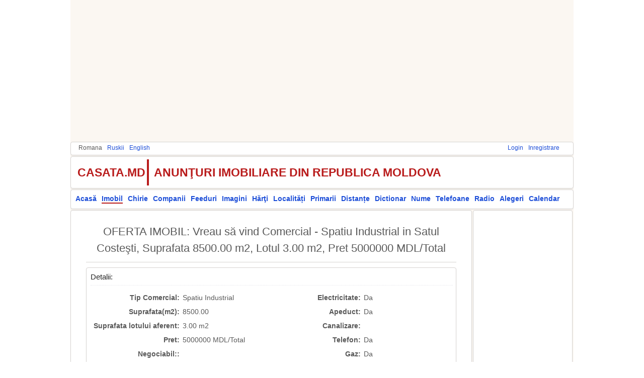

--- FILE ---
content_type: text/html; charset=utf-8
request_url: https://imobil.casata.md/property.php?l=en&id=3049
body_size: 12532
content:
<!doctype html><html><head><title>OFERTA IMOBIL: Vreau să vind Comercial - Spatiu Industrial in Satul Costeşti, Suprafata 8500.00 m2, Lotul 3.00 m2, Pret 5000000 MDL/Total</title><meta charset="utf-8"><meta content="OFERTA IMOBIL: Vreau să vind Comercial - Spatiu Industrial in Satul Costeşti, Suprafata 8500.00 m2, Lotul 3.00 m2, Pret 5000000 MDL/Total" name="description"/><meta content="OFERTA IMOBIL, Comercial, Spatiu Industrial, Raionul Ialoveni, Satul Costeşti, " name="keywords"/><!--[if lt IE 9]><script src="https://html5shiv.googlecode.com/svn/trunk/html5.js"></script><![endif]--><link  rel="icon" href="https://common.casata.md/img/favicon.ico"><link rel="stylesheet" href="https://common.casata.md/style/reset.css"><link rel="stylesheet" href="https://common.casata.md/style/fonts.css"><link rel="stylesheet" href="https://common.casata.md/style/base.css"><link rel="stylesheet" href="https://common.casata.md/style/common.css"><link rel="stylesheet" href="styles/property.css"><link rel="stylesheet" href="https://common.casata.md/js/lightbox2/css/lightbox.css"><link rel="stylesheet" href="https://unpkg.com/leafmap@1.1.7/dist/main.css"><script src="https://common.casata.md/js/scripts.js"></script><script src="https://www.google.com/recaptcha/api.js?hl=ro"></script><script src="https://cdn.ckeditor.com/4.4.6/basic/ckeditor.js"></script><!-- Google tag (gtag.js) --><script async src="https://www.googletagmanager.com/gtag/js?id=UA-1976884-1"></script><script>window.dataLayer = window.dataLayer || [];function gtag(){dataLayer.push(arguments);}gtag('js', new Date());gtag('config', 'UA-1976884-1');</script></head><body><div id="fb-root"></div><script>(function(d, s, id) {  var js, fjs = d.getElementsByTagName(s)[0];  if (d.getElementById(id)) return;  js = d.createElement(s); js.id = id;  js.src = "//connect.facebook.net/en_GB/sdk.js#xfbml=1&version=v2.8&appId=209032902551666";  fjs.parentNode.insertBefore(js, fjs);}(document, 'script', 'facebook-jssdk'));</script><div id="main" class="main"><script async src="//pagead2.googlesyndication.com/pagead/js/adsbygoogle.js"></script><!-- topAd --><ins class="adsbygoogle" style="display:block" data-ad-client="ca-pub-3574090138068623" data-ad-slot="3058206169" data-ad-format="auto" data-full-width-responsive="true"></ins><script>(adsbygoogle = window.adsbygoogle || []).push({});</script><div id="topmenu" class="container bar tophormenu"><div id="langmenu" style="display:block;float:left"><ul><li>Romana</li><li><a href="property.php?l=ru&amp;id=3049">Ruskii</a></li><li><a href="property.php?l=en&amp;id=3049">English</a></li></ul></div><div id="usermenu" style="display:block;float:right"><ul><li><a href="https://accounts.casata.md/login.php">Login</a></li><li><a href="https://accounts.casata.md/register.php">Inregistrare</a></li></ul></div><div style="clear: both;"></div></div><div id="logo" class="container bar tophorlogo"><div id="logo-title-left" style="display:block;float:left">CASATA.MD</div><div id="logo-title-right" style="display:block;float:left">ANUNŢURI IMOBILIARE DIN REPUBLICA MOLDOVA</div><div class="fb-like" data-href="https://www.facebook.com/casata.moldova/" data-layout="button_count" data-action="like" data-size="small" data-show-faces="true" data-share="false"></div><div id="logo-plusone" style="display:block;float:left;padding-left:100px;"><script type="text/javascript" src="https://apis.google.com/js/plusone.js">{lang: 'ro'}</script><g:plusone size="medium"></g:plusone></div><div style="clear: both;"></div></div><div id="mainmenu" class="container bar mainhormenu"><div id="mainmenuleft" style="display:block;float:left"><ul><li><a href="https://casata.md/index.php?l=ro">Acasă</a></li><li><a href="https://imobil.casata.md/index.php?l=ro" style="border-bottom:2px solid #B91C1C;">Imobil</a></li><li><a href="https://chirie.casata.md/index.php?l=ro">Chirie</a></li><li><a href="https://companies.casata.md/index.php?l=ro">Companii</a></li><li><a href="https://feeds.casata.md/index.php?l=ro">Feeduri</a></li><li><a href="https://photos.casata.md/index.php?l=ro">Imagini</a></li><li><a href="https://maps.casata.md/index.php?l=ro">Hărţi</a></li><li><a href="https://localitati.casata.md/index.php?l=ro">Localități</a></li><li><a href="https://primarii.casata.md/index.php?l=ro">Primarii</a></li><li><a href="https://distante.casata.md/index.php?l=ro">Distanțe</a></li><li><a href="https://dictionar.casata.md/index.php?l=ro">Dictionar</a></li><li><a href="https://nume.casata.md/index.php?l=ro">Nume</a></li><li><a href="https://telefoane.casata.md/index.php?l=ro">Telefoane</a></li><li><a href="https://fm.casata.md/index.php?l=ro">Radio</a></li><li><a href="https://alegeri.casata.md/index.php?l=ro">Alegeri</a></li><li><a href="https://calendar.casata.md/index.php?l=ro">Calendar</a></li></ul></div><div style="clear: both;"></div></div><div id="body"><div id="container"><div id="center" class="container center" style="width:798px;"><div class="container groupbox groupboxwizard"><div class="container groupboxwizardheader"><div style="text-align:center;">OFERTA IMOBIL: Vreau să vind Comercial - Spatiu Industrial in Satul Costeşti, Suprafata 8500.00 m2, Lotul 3.00 m2, Pret 5000000 MDL/Total</div></div> <div id="form_container" class="form_container"><div id="form" class="form"><div class="container groupbox"><div class="container groupboxheader"><h3>Detalii:</h3></div><table class="property-table" align="center" style="width: 100%;"><tr><td class="property-name" style="width: 25%;">Tip Comercial:</td><td class="property-value" style="width: 25%;">Spatiu Industrial</td><td class="property-name" style="width: 25%;">Electricitate:</td><td class="property-value" style="width: 25%;">Da</td></tr><tr><td class="property-name" style="width: 25%;">Suprafata(m2):</td><td class="property-value" style="width: 25%;">8500.00</td><td class="property-name" style="width: 25%;">Apeduct:</td><td class="property-value" style="width: 25%;">Da</td></tr><tr><td class="property-name" style="width: 25%;">Suprafata lotului aferent:</td><td class="property-value" style="width: 25%;">3.00 m2</td><td class="property-name" style="width: 25%;">Canalizare:</td><td class="property-value" style="width: 25%;"></td></tr><tr><td class="property-name" style="width: 25%;">Pret:</td><td class="property-value" style="width: 25%;">5000000 MDL/Total</td><td class="property-name" style="width: 25%;">Telefon:</td><td class="property-value" style="width: 25%;">Da</td></tr><tr><td class="property-name" style="width: 25%;">Negociabil::</td><td class="property-value" style="width: 25%;"></td><td class="property-name" style="width: 25%;">Gaz:</td><td class="property-value" style="width: 25%;">Da</td></tr><tr><td class="property-name" style="height:25px;">Note:</td><td class="property-value" style="height:25px;" colspan="3">1.	Banca vinde fabrica de vinuri din Costeşti (amplasata la 15 km de la Chişinău). Suprafaţa construcţiilor – 8 500 m.p., suprafaţa lotului de pământ privatizat– 3,303 ha. Sunt prezente reţelele de electricitate, gaz, apă potabilă. Fabrica este dotată cu utilaj, care asigură întregul proces de producere a vinurilor, de la primirea strugurilor până la depozitarea vinului, inclusiv cu o linie italiană de turnare a vinului cu capacitatea de 3000 sticle/1 oră. Imobilele, utilajele şi reţelele sunt f</td></tr></table></div><div class="container groupbox"><div class="container groupboxheader"><h3>Imagini:</h3></div><table class="property-table" style="width: 100%;align:center;"><tr><td style="text-align:center;"><a href="data/4fd72247997ad.jpg" data-lightbox="roadtrip"><img src="data/t4fd72247997ad.jpg" alt="" class="imageborder"></a>&nbsp</td></tr></table></div><div class="container groupbox"><div class="container groupboxheader"><h3>Adresa:</h3></div><table class="property-table" style="width: 100%;align:center;"><tr><td class="property-name" style="width: 35%;">Municipiul/Raionul:</td><td class="property-value" style="width: 65%;"><a href="https://localitati.casata.md/index.php?l=ro&amp;action=viewraion&amp;id=5500" >r. Ialoveni</a></td></tr><tr><td class="property-name" style="width: 35%;">Oras/Sat:</td><td class="property-value" style="width: 65%;"><a href="https://localitati.casata.md/index.php?l=ro&amp;action=viewlocalitate&amp;id=5515" >s. Costeşti</a></td></tr><tr><td class="property-name" style="width: 35%;">Sector:</td><td class="property-value" style="width: 65%;">Centru</td></tr><tr><td class="property-name" style="width: 35%;">Strada:</td><td class="property-value" style="width: 65%;"></td><td></td><td></td></tr><tr><td class="property-name" style="width: 35%;">Nr. Casa:</td><td class="property-value" style="width: 65%;"></td></tr><tr><td class="property-name" style="width: 35%;">Nr. Scara:</td><td class="property-value" style="width: 65%;"></td></tr><tr><td class="property-name" style="width: 35%;">Nr. Apartament:</td><td class="property-value" style="width: 65%;"></td></tr><tr><td class="property-name" style="width: 35%;">Note la adresa:</td><td class="property-value" style="width: 65%;"></td></tr></table></div><div class="container groupbox"><div class="container groupboxheader"><h3>Harta:</h3></div><input id="centerlat" name="centerlat" type="hidden" value="46.8677787780761700" /><input id="centerlng" name="centerlng" type="hidden" value="28.7686119079589840" /><input name="lat" type="hidden" id="lat" readonly="true" class="inptdisabled" value="46.8677787780761700" /><input name="lng" type="hidden" id="lng" readonly="true" class="inptdisabled" value="28.7686119079589840" /><input id="maptype" name="maptype" type="hidden" value="0" /><input id="zoom" name="zoom" type="hidden" value="14" /><div id="mapid" style="width: 100%;"></div></div><div class="container groupbox"><div class="container groupboxheader"><h3>Video:</h3></div><div style="text-align: center;">Video nu exista.</div></div><div class="container groupbox"><div class="container groupboxheader"><h3>Contacte:</h3></div>Anuntul e mai vechi de 30 zile. Contactele au fost sterse.</div><div class="container groupbox"><div class="container groupboxheader"><h3>Alte date:</h3></div><div><div id="property-view-dateq" style="float:left">Data publicarii: 2012-06-12</div><div id="property-view-dateq" style="float:right">Vizualizari: 1371</div><div style="clear: both;"></div></div></div></div><div id="propertyheader" class="groupbox" style="margin-bottom:2px;padding:10px;"><div style="float:left;"><a href="add.php" class="link_button">Adauga Anunt</a></div><div style="float:right;"><a href="property.php?id=2974" class="link_button" style="margin-right:10px;"><< Oferta Similara</a><a href="property.php?id=3066" class="link_button">Oferta Similara >></a></div><div style="clear: both;"></div></div></div></div></div><div id="right" class="container right" style="width:198px;"><div class="container groupbox"><script async src="https://pagead2.googlesyndication.com/pagead/js/adsbygoogle.js"></script><!-- rightAd --><ins class="adsbygoogle" style="display:block" data-ad-client="ca-pub-3574090138068623" data-ad-slot="5675349039" data-ad-format="auto" data-full-width-responsive="true"></ins><script> (adsbygoogle = window.adsbygoogle || []).push({}); </script></div></div><div style="clear: both;"></div></div></div><div id="footer" class="container bar bottomhormenu"><div id="bottommenu"><ul><li><a href="https://accounts.casata.md/feedback.php">Feedback</a></li><li> | Email la: <a href="mailto:casata.md@outlook.com">casata.md@outlook.com</a></li></ul><div class="fb-like" data-href="https://www.facebook.com/casata.moldova/" data-layout="button_count" data-action="like" data-size="small" data-show-faces="true" data-share="false"></div><div id="logo-plusone" style="display:block;float:left;padding-left:100px;"><script type="text/javascript" src="https://apis.google.com/js/plusone.js">{lang: 'ro'}</script><g:plusone size="medium"></g:plusone></div></div><div style="clear: both;"></div></div><script async src="//pagead2.googlesyndication.com/pagead/js/adsbygoogle.js"></script><!-- bottomAd --><ins class="adsbygoogle" style="display:block" data-ad-client="ca-pub-3574090138068623" data-ad-slot="1166607204" data-ad-format="auto" data-full-width-responsive="true"></ins><script>(adsbygoogle = window.adsbygoogle || []).push({});</script><script src="https://common.casata.md/js/lightbox2/js/lightbox-plus-jquery.min.js"></script><script src="https://unpkg.com/leafmap@1.1.7/dist/main.js"></script></body></html>

--- FILE ---
content_type: text/html; charset=utf-8
request_url: https://accounts.google.com/o/oauth2/postmessageRelay?parent=https%3A%2F%2Fimobil.casata.md&jsh=m%3B%2F_%2Fscs%2Fabc-static%2F_%2Fjs%2Fk%3Dgapi.lb.en.2kN9-TZiXrM.O%2Fd%3D1%2Frs%3DAHpOoo_B4hu0FeWRuWHfxnZ3V0WubwN7Qw%2Fm%3D__features__
body_size: 159
content:
<!DOCTYPE html><html><head><title></title><meta http-equiv="content-type" content="text/html; charset=utf-8"><meta http-equiv="X-UA-Compatible" content="IE=edge"><meta name="viewport" content="width=device-width, initial-scale=1, minimum-scale=1, maximum-scale=1, user-scalable=0"><script src='https://ssl.gstatic.com/accounts/o/2580342461-postmessagerelay.js' nonce="2pAyxviUcOYWizsrsOoYRw"></script></head><body><script type="text/javascript" src="https://apis.google.com/js/rpc:shindig_random.js?onload=init" nonce="2pAyxviUcOYWizsrsOoYRw"></script></body></html>

--- FILE ---
content_type: text/html; charset=utf-8
request_url: https://www.google.com/recaptcha/api2/aframe
body_size: -85
content:
<!DOCTYPE HTML><html><head><meta http-equiv="content-type" content="text/html; charset=UTF-8"></head><body><script nonce="QIrFk361-LKF86rfYbKOuQ">/** Anti-fraud and anti-abuse applications only. See google.com/recaptcha */ try{var clients={'sodar':'https://pagead2.googlesyndication.com/pagead/sodar?'};window.addEventListener("message",function(a){try{if(a.source===window.parent){var b=JSON.parse(a.data);var c=clients[b['id']];if(c){var d=document.createElement('img');d.src=c+b['params']+'&rc='+(localStorage.getItem("rc::a")?sessionStorage.getItem("rc::b"):"");window.document.body.appendChild(d);sessionStorage.setItem("rc::e",parseInt(sessionStorage.getItem("rc::e")||0)+1);localStorage.setItem("rc::h",'1769309957338');}}}catch(b){}});window.parent.postMessage("_grecaptcha_ready", "*");}catch(b){}</script></body></html>

--- FILE ---
content_type: text/css
request_url: https://common.casata.md/style/reset.css
body_size: 1317
content:
/*
Copyright (c) 2010, Yahoo! Inc. All rights reserved.
Code licensed under the BSD License:
http://developer.yahoo.com/yui/license.html
version: 2.8.2r1
*/
/**
 * YUI Reset
 * @module reset
 * @namespace
 * @requires 
 */
html {
	color: #000;
	background: #FFF;
}

body,
div,
dl,
dt,
dd,
ul,
ol,
li,
h1,
h2,
h3,
h4,
h5,
h6,
pre,
code,
form,
fieldset,
legend,
input,
button,
textarea,
p,
blockquote,
th,
td {
	margin: 0;
	padding: 0;
}

table {
	border-collapse: collapse;
	border-spacing: 0;
}

fieldset,
img {
	border: 0;
}

address,
caption,
cite,
code,
dfn,
em,
strong,
th,
var,
optgroup {
	font-style: inherit;
	font-weight: inherit;
}

del,
ins {
	text-decoration: none;
}

li {
	list-style: none;
}

caption,
th {
	text-align: left;
}

h1,
h2,
h3,
h4,
h5,
h6 {
	font-size: 100%;
	font-weight: normal;
}

q:before,
q:after {
	content: '';
}

abbr,
acronym {
	border: 0;
	font-variant: normal;
}

sup {
	vertical-align: baseline;
}

sub {
	vertical-align: baseline;
}

/*because legend doesn't inherit in IE */
legend {
	color: #000;
}

input,
button,
textarea,
select,
optgroup,
option {
	font-family: inherit;
	font-size: inherit;
	font-style: inherit;
	font-weight: inherit;
}

/*@purpose To enable resizing for IE */
/*@branch For IE6-Win, IE7-Win */
input,
button,
textarea,
select {
	*font-size: 100%;
}




--- FILE ---
content_type: text/javascript; charset=utf-8
request_url: https://unpkg.com/leafmap@1.1.7/dist/main.js
body_size: 107018
content:
!function(t){var e={};function n(i){if(e[i])return e[i].exports;var o=e[i]={i:i,l:!1,exports:{}};return t[i].call(o.exports,o,o.exports,n),o.l=!0,o.exports}n.m=t,n.c=e,n.d=function(t,e,i){n.o(t,e)||Object.defineProperty(t,e,{enumerable:!0,get:i})},n.r=function(t){"undefined"!=typeof Symbol&&Symbol.toStringTag&&Object.defineProperty(t,Symbol.toStringTag,{value:"Module"}),Object.defineProperty(t,"__esModule",{value:!0})},n.t=function(t,e){if(1&e&&(t=n(t)),8&e)return t;if(4&e&&"object"==typeof t&&t&&t.__esModule)return t;var i=Object.create(null);if(n.r(i),Object.defineProperty(i,"default",{enumerable:!0,value:t}),2&e&&"string"!=typeof t)for(var o in t)n.d(i,o,function(e){return t[e]}.bind(null,o));return i},n.n=function(t){var e=t&&t.__esModule?function(){return t.default}:function(){return t};return n.d(e,"a",e),e},n.o=function(t,e){return Object.prototype.hasOwnProperty.call(t,e)},n.p="",n(n.s=82)}([function(t,e,n){"use strict";t.exports=n(36)},function(t,e,n){"use strict";function i(t){if(void 0===t)throw new ReferenceError("this hasn't been initialised - super() hasn't been called");return t}n.d(e,"a",(function(){return i}))},function(t,e,n){"use strict";function i(t,e,n){return e in t?Object.defineProperty(t,e,{value:n,enumerable:!0,configurable:!0,writable:!0}):t[e]=n,t}n.d(e,"a",(function(){return i}))},function(t,e,n){
/* @preserve
 * Leaflet 1.6.0, a JS library for interactive maps. http://leafletjs.com
 * (c) 2010-2019 Vladimir Agafonkin, (c) 2010-2011 CloudMade
 */
!function(t){"use strict";var e=Object.freeze;function n(t){var e,n,i,o;for(n=1,i=arguments.length;n<i;n++)for(e in o=arguments[n])t[e]=o[e];return t}Object.freeze=function(t){return t};var i=Object.create||function(){function t(){}return function(e){return t.prototype=e,new t}}();function o(t,e){var n=Array.prototype.slice;if(t.bind)return t.bind.apply(t,n.call(arguments,1));var i=n.call(arguments,2);return function(){return t.apply(e,i.length?i.concat(n.call(arguments)):arguments)}}var r=0;function a(t){return t._leaflet_id=t._leaflet_id||++r,t._leaflet_id}function s(t,e,n){var i,o,r,a;return a=function(){i=!1,o&&(r.apply(n,o),o=!1)},r=function(){i?o=arguments:(t.apply(n,arguments),setTimeout(a,e),i=!0)}}function l(t,e,n){var i=e[1],o=e[0],r=i-o;return t===i&&n?t:((t-o)%r+r)%r+o}function u(){return!1}function c(t,e){var n=Math.pow(10,void 0===e?6:e);return Math.round(t*n)/n}function f(t){return t.trim?t.trim():t.replace(/^\s+|\s+$/g,"")}function h(t){return f(t).split(/\s+/)}function d(t,e){for(var n in t.hasOwnProperty("options")||(t.options=t.options?i(t.options):{}),e)t.options[n]=e[n];return t.options}function p(t,e,n){var i=[];for(var o in t)i.push(encodeURIComponent(n?o.toUpperCase():o)+"="+encodeURIComponent(t[o]));return(e&&-1!==e.indexOf("?")?"&":"?")+i.join("&")}var m=/\{ *([\w_-]+) *\}/g;function v(t,e){return t.replace(m,(function(t,n){var i=e[n];if(void 0===i)throw new Error("No value provided for variable "+t);return"function"==typeof i&&(i=i(e)),i}))}var _=Array.isArray||function(t){return"[object Array]"===Object.prototype.toString.call(t)};function g(t,e){for(var n=0;n<t.length;n++)if(t[n]===e)return n;return-1}var y="[data-uri]";function b(t){return window["webkit"+t]||window["moz"+t]||window["ms"+t]}var w=0;function x(t){var e=+new Date,n=Math.max(0,16-(e-w));return w=e+n,window.setTimeout(t,n)}var E=window.requestAnimationFrame||b("RequestAnimationFrame")||x,T=window.cancelAnimationFrame||b("CancelAnimationFrame")||b("CancelRequestAnimationFrame")||function(t){window.clearTimeout(t)};function P(t,e,n){if(!n||E!==x)return E.call(window,o(t,e));t.call(e)}function k(t){t&&T.call(window,t)}var S=(Object.freeze||Object)({freeze:e,extend:n,create:i,bind:o,lastId:r,stamp:a,throttle:s,wrapNum:l,falseFn:u,formatNum:c,trim:f,splitWords:h,setOptions:d,getParamString:p,template:v,isArray:_,indexOf:g,emptyImageUrl:y,requestFn:E,cancelFn:T,requestAnimFrame:P,cancelAnimFrame:k});function C(){}C.extend=function(t){var e=function(){this.initialize&&this.initialize.apply(this,arguments),this.callInitHooks()},o=e.__super__=this.prototype,r=i(o);for(var a in r.constructor=e,e.prototype=r,this)this.hasOwnProperty(a)&&"prototype"!==a&&"__super__"!==a&&(e[a]=this[a]);return t.statics&&(n(e,t.statics),delete t.statics),t.includes&&(function(t){if("undefined"!=typeof L&&L&&L.Mixin){t=_(t)?t:[t];for(var e=0;e<t.length;e++)t[e]===L.Mixin.Events&&console.warn("Deprecated include of L.Mixin.Events: this property will be removed in future releases, please inherit from L.Evented instead.",(new Error).stack)}}(t.includes),n.apply(null,[r].concat(t.includes)),delete t.includes),r.options&&(t.options=n(i(r.options),t.options)),n(r,t),r._initHooks=[],r.callInitHooks=function(){if(!this._initHooksCalled){o.callInitHooks&&o.callInitHooks.call(this),this._initHooksCalled=!0;for(var t=0,e=r._initHooks.length;t<e;t++)r._initHooks[t].call(this)}},e},C.include=function(t){return n(this.prototype,t),this},C.mergeOptions=function(t){return n(this.prototype.options,t),this},C.addInitHook=function(t){var e=Array.prototype.slice.call(arguments,1),n="function"==typeof t?t:function(){this[t].apply(this,e)};return this.prototype._initHooks=this.prototype._initHooks||[],this.prototype._initHooks.push(n),this};var O={on:function(t,e,n){if("object"==typeof t)for(var i in t)this._on(i,t[i],e);else for(var o=0,r=(t=h(t)).length;o<r;o++)this._on(t[o],e,n);return this},off:function(t,e,n){if(t)if("object"==typeof t)for(var i in t)this._off(i,t[i],e);else for(var o=0,r=(t=h(t)).length;o<r;o++)this._off(t[o],e,n);else delete this._events;return this},_on:function(t,e,n){this._events=this._events||{};var i=this._events[t];i||(i=[],this._events[t]=i),n===this&&(n=void 0);for(var o={fn:e,ctx:n},r=i,a=0,s=r.length;a<s;a++)if(r[a].fn===e&&r[a].ctx===n)return;r.push(o)},_off:function(t,e,n){var i,o,r;if(this._events&&(i=this._events[t]))if(e){if(n===this&&(n=void 0),i)for(o=0,r=i.length;o<r;o++){var a=i[o];if(a.ctx===n&&a.fn===e)return a.fn=u,this._firingCount&&(this._events[t]=i=i.slice()),void i.splice(o,1)}}else{for(o=0,r=i.length;o<r;o++)i[o].fn=u;delete this._events[t]}},fire:function(t,e,i){if(!this.listens(t,i))return this;var o=n({},e,{type:t,target:this,sourceTarget:e&&e.sourceTarget||this});if(this._events){var r=this._events[t];if(r){this._firingCount=this._firingCount+1||1;for(var a=0,s=r.length;a<s;a++){var l=r[a];l.fn.call(l.ctx||this,o)}this._firingCount--}}return i&&this._propagateEvent(o),this},listens:function(t,e){var n=this._events&&this._events[t];if(n&&n.length)return!0;if(e)for(var i in this._eventParents)if(this._eventParents[i].listens(t,e))return!0;return!1},once:function(t,e,n){if("object"==typeof t){for(var i in t)this.once(i,t[i],e);return this}var r=o((function(){this.off(t,e,n).off(t,r,n)}),this);return this.on(t,e,n).on(t,r,n)},addEventParent:function(t){return this._eventParents=this._eventParents||{},this._eventParents[a(t)]=t,this},removeEventParent:function(t){return this._eventParents&&delete this._eventParents[a(t)],this},_propagateEvent:function(t){for(var e in this._eventParents)this._eventParents[e].fire(t.type,n({layer:t.target,propagatedFrom:t.target},t),!0)}};O.addEventListener=O.on,O.removeEventListener=O.clearAllEventListeners=O.off,O.addOneTimeEventListener=O.once,O.fireEvent=O.fire,O.hasEventListeners=O.listens;var M=C.extend(O);function z(t,e,n){this.x=n?Math.round(t):t,this.y=n?Math.round(e):e}var N=Math.trunc||function(t){return t>0?Math.floor(t):Math.ceil(t)};function j(t,e,n){return t instanceof z?t:_(t)?new z(t[0],t[1]):null==t?t:"object"==typeof t&&"x"in t&&"y"in t?new z(t.x,t.y):new z(t,e,n)}function I(t,e){if(t)for(var n=e?[t,e]:t,i=0,o=n.length;i<o;i++)this.extend(n[i])}function A(t,e){return!t||t instanceof I?t:new I(t,e)}function R(t,e){if(t)for(var n=e?[t,e]:t,i=0,o=n.length;i<o;i++)this.extend(n[i])}function D(t,e){return t instanceof R?t:new R(t,e)}function B(t,e,n){if(isNaN(t)||isNaN(e))throw new Error("Invalid LatLng object: ("+t+", "+e+")");this.lat=+t,this.lng=+e,void 0!==n&&(this.alt=+n)}function Z(t,e,n){return t instanceof B?t:_(t)&&"object"!=typeof t[0]?3===t.length?new B(t[0],t[1],t[2]):2===t.length?new B(t[0],t[1]):null:null==t?t:"object"==typeof t&&"lat"in t?new B(t.lat,"lng"in t?t.lng:t.lon,t.alt):void 0===e?null:new B(t,e,n)}z.prototype={clone:function(){return new z(this.x,this.y)},add:function(t){return this.clone()._add(j(t))},_add:function(t){return this.x+=t.x,this.y+=t.y,this},subtract:function(t){return this.clone()._subtract(j(t))},_subtract:function(t){return this.x-=t.x,this.y-=t.y,this},divideBy:function(t){return this.clone()._divideBy(t)},_divideBy:function(t){return this.x/=t,this.y/=t,this},multiplyBy:function(t){return this.clone()._multiplyBy(t)},_multiplyBy:function(t){return this.x*=t,this.y*=t,this},scaleBy:function(t){return new z(this.x*t.x,this.y*t.y)},unscaleBy:function(t){return new z(this.x/t.x,this.y/t.y)},round:function(){return this.clone()._round()},_round:function(){return this.x=Math.round(this.x),this.y=Math.round(this.y),this},floor:function(){return this.clone()._floor()},_floor:function(){return this.x=Math.floor(this.x),this.y=Math.floor(this.y),this},ceil:function(){return this.clone()._ceil()},_ceil:function(){return this.x=Math.ceil(this.x),this.y=Math.ceil(this.y),this},trunc:function(){return this.clone()._trunc()},_trunc:function(){return this.x=N(this.x),this.y=N(this.y),this},distanceTo:function(t){var e=(t=j(t)).x-this.x,n=t.y-this.y;return Math.sqrt(e*e+n*n)},equals:function(t){return(t=j(t)).x===this.x&&t.y===this.y},contains:function(t){return t=j(t),Math.abs(t.x)<=Math.abs(this.x)&&Math.abs(t.y)<=Math.abs(this.y)},toString:function(){return"Point("+c(this.x)+", "+c(this.y)+")"}},I.prototype={extend:function(t){return t=j(t),this.min||this.max?(this.min.x=Math.min(t.x,this.min.x),this.max.x=Math.max(t.x,this.max.x),this.min.y=Math.min(t.y,this.min.y),this.max.y=Math.max(t.y,this.max.y)):(this.min=t.clone(),this.max=t.clone()),this},getCenter:function(t){return new z((this.min.x+this.max.x)/2,(this.min.y+this.max.y)/2,t)},getBottomLeft:function(){return new z(this.min.x,this.max.y)},getTopRight:function(){return new z(this.max.x,this.min.y)},getTopLeft:function(){return this.min},getBottomRight:function(){return this.max},getSize:function(){return this.max.subtract(this.min)},contains:function(t){var e,n;return(t="number"==typeof t[0]||t instanceof z?j(t):A(t))instanceof I?(e=t.min,n=t.max):e=n=t,e.x>=this.min.x&&n.x<=this.max.x&&e.y>=this.min.y&&n.y<=this.max.y},intersects:function(t){t=A(t);var e=this.min,n=this.max,i=t.min,o=t.max,r=o.x>=e.x&&i.x<=n.x,a=o.y>=e.y&&i.y<=n.y;return r&&a},overlaps:function(t){t=A(t);var e=this.min,n=this.max,i=t.min,o=t.max,r=o.x>e.x&&i.x<n.x,a=o.y>e.y&&i.y<n.y;return r&&a},isValid:function(){return!(!this.min||!this.max)}},R.prototype={extend:function(t){var e,n,i=this._southWest,o=this._northEast;if(t instanceof B)e=t,n=t;else{if(!(t instanceof R))return t?this.extend(Z(t)||D(t)):this;if(e=t._southWest,n=t._northEast,!e||!n)return this}return i||o?(i.lat=Math.min(e.lat,i.lat),i.lng=Math.min(e.lng,i.lng),o.lat=Math.max(n.lat,o.lat),o.lng=Math.max(n.lng,o.lng)):(this._southWest=new B(e.lat,e.lng),this._northEast=new B(n.lat,n.lng)),this},pad:function(t){var e=this._southWest,n=this._northEast,i=Math.abs(e.lat-n.lat)*t,o=Math.abs(e.lng-n.lng)*t;return new R(new B(e.lat-i,e.lng-o),new B(n.lat+i,n.lng+o))},getCenter:function(){return new B((this._southWest.lat+this._northEast.lat)/2,(this._southWest.lng+this._northEast.lng)/2)},getSouthWest:function(){return this._southWest},getNorthEast:function(){return this._northEast},getNorthWest:function(){return new B(this.getNorth(),this.getWest())},getSouthEast:function(){return new B(this.getSouth(),this.getEast())},getWest:function(){return this._southWest.lng},getSouth:function(){return this._southWest.lat},getEast:function(){return this._northEast.lng},getNorth:function(){return this._northEast.lat},contains:function(t){t="number"==typeof t[0]||t instanceof B||"lat"in t?Z(t):D(t);var e,n,i=this._southWest,o=this._northEast;return t instanceof R?(e=t.getSouthWest(),n=t.getNorthEast()):e=n=t,e.lat>=i.lat&&n.lat<=o.lat&&e.lng>=i.lng&&n.lng<=o.lng},intersects:function(t){t=D(t);var e=this._southWest,n=this._northEast,i=t.getSouthWest(),o=t.getNorthEast(),r=o.lat>=e.lat&&i.lat<=n.lat,a=o.lng>=e.lng&&i.lng<=n.lng;return r&&a},overlaps:function(t){t=D(t);var e=this._southWest,n=this._northEast,i=t.getSouthWest(),o=t.getNorthEast(),r=o.lat>e.lat&&i.lat<n.lat,a=o.lng>e.lng&&i.lng<n.lng;return r&&a},toBBoxString:function(){return[this.getWest(),this.getSouth(),this.getEast(),this.getNorth()].join(",")},equals:function(t,e){return!!t&&(t=D(t),this._southWest.equals(t.getSouthWest(),e)&&this._northEast.equals(t.getNorthEast(),e))},isValid:function(){return!(!this._southWest||!this._northEast)}},B.prototype={equals:function(t,e){return!!t&&(t=Z(t),Math.max(Math.abs(this.lat-t.lat),Math.abs(this.lng-t.lng))<=(void 0===e?1e-9:e))},toString:function(t){return"LatLng("+c(this.lat,t)+", "+c(this.lng,t)+")"},distanceTo:function(t){return W.distance(this,Z(t))},wrap:function(){return W.wrapLatLng(this)},toBounds:function(t){var e=180*t/40075017,n=e/Math.cos(Math.PI/180*this.lat);return D([this.lat-e,this.lng-n],[this.lat+e,this.lng+n])},clone:function(){return new B(this.lat,this.lng,this.alt)}};var F,U={latLngToPoint:function(t,e){var n=this.projection.project(t),i=this.scale(e);return this.transformation._transform(n,i)},pointToLatLng:function(t,e){var n=this.scale(e),i=this.transformation.untransform(t,n);return this.projection.unproject(i)},project:function(t){return this.projection.project(t)},unproject:function(t){return this.projection.unproject(t)},scale:function(t){return 256*Math.pow(2,t)},zoom:function(t){return Math.log(t/256)/Math.LN2},getProjectedBounds:function(t){if(this.infinite)return null;var e=this.projection.bounds,n=this.scale(t);return new I(this.transformation.transform(e.min,n),this.transformation.transform(e.max,n))},infinite:!1,wrapLatLng:function(t){var e=this.wrapLng?l(t.lng,this.wrapLng,!0):t.lng;return new B(this.wrapLat?l(t.lat,this.wrapLat,!0):t.lat,e,t.alt)},wrapLatLngBounds:function(t){var e=t.getCenter(),n=this.wrapLatLng(e),i=e.lat-n.lat,o=e.lng-n.lng;if(0===i&&0===o)return t;var r=t.getSouthWest(),a=t.getNorthEast();return new R(new B(r.lat-i,r.lng-o),new B(a.lat-i,a.lng-o))}},W=n({},U,{wrapLng:[-180,180],R:6371e3,distance:function(t,e){var n=Math.PI/180,i=t.lat*n,o=e.lat*n,r=Math.sin((e.lat-t.lat)*n/2),a=Math.sin((e.lng-t.lng)*n/2),s=r*r+Math.cos(i)*Math.cos(o)*a*a,l=2*Math.atan2(Math.sqrt(s),Math.sqrt(1-s));return this.R*l}}),V={R:6378137,MAX_LATITUDE:85.0511287798,project:function(t){var e=Math.PI/180,n=this.MAX_LATITUDE,i=Math.max(Math.min(n,t.lat),-n),o=Math.sin(i*e);return new z(this.R*t.lng*e,this.R*Math.log((1+o)/(1-o))/2)},unproject:function(t){var e=180/Math.PI;return new B((2*Math.atan(Math.exp(t.y/this.R))-Math.PI/2)*e,t.x*e/this.R)},bounds:(F=6378137*Math.PI,new I([-F,-F],[F,F]))};function H(t,e,n,i){if(_(t))return this._a=t[0],this._b=t[1],this._c=t[2],void(this._d=t[3]);this._a=t,this._b=e,this._c=n,this._d=i}function q(t,e,n,i){return new H(t,e,n,i)}H.prototype={transform:function(t,e){return this._transform(t.clone(),e)},_transform:function(t,e){return e=e||1,t.x=e*(this._a*t.x+this._b),t.y=e*(this._c*t.y+this._d),t},untransform:function(t,e){return e=e||1,new z((t.x/e-this._b)/this._a,(t.y/e-this._d)/this._c)}};var $=n({},W,{code:"EPSG:3857",projection:V,transformation:function(){var t=.5/(Math.PI*V.R);return q(t,.5,-t,.5)}()}),K=n({},$,{code:"EPSG:900913"});function G(t){return document.createElementNS("http://www.w3.org/2000/svg",t)}function Y(t,e){var n,i,o,r,a,s,l="";for(n=0,o=t.length;n<o;n++){for(i=0,r=(a=t[n]).length;i<r;i++)l+=(i?"L":"M")+(s=a[i]).x+" "+s.y;l+=e?Lt?"z":"x":""}return l||"M0 0"}var Q=document.documentElement.style,X="ActiveXObject"in window,J=X&&!document.addEventListener,tt="msLaunchUri"in navigator&&!("documentMode"in document),et=Ot("webkit"),nt=Ot("android"),it=Ot("android 2")||Ot("android 3"),ot=parseInt(/WebKit\/([0-9]+)|$/.exec(navigator.userAgent)[1],10),rt=nt&&Ot("Google")&&ot<537&&!("AudioNode"in window),at=!!window.opera,st=Ot("chrome"),lt=Ot("gecko")&&!et&&!at&&!X,ut=!st&&Ot("safari"),ct=Ot("phantom"),ft="OTransition"in Q,ht=0===navigator.platform.indexOf("Win"),dt=X&&"transition"in Q,pt="WebKitCSSMatrix"in window&&"m11"in new window.WebKitCSSMatrix&&!it,mt="MozPerspective"in Q,vt=!window.L_DISABLE_3D&&(dt||pt||mt)&&!ft&&!ct,_t="undefined"!=typeof orientation||Ot("mobile"),gt=_t&&et,yt=_t&&pt,bt=!window.PointerEvent&&window.MSPointerEvent,wt=!(et||!window.PointerEvent&&!bt),xt=!window.L_NO_TOUCH&&(wt||"ontouchstart"in window||window.DocumentTouch&&document instanceof window.DocumentTouch),Et=_t&&at,Tt=_t&&lt,Pt=(window.devicePixelRatio||window.screen.deviceXDPI/window.screen.logicalXDPI)>1,kt=function(){var t=!1;try{var e=Object.defineProperty({},"passive",{get:function(){t=!0}});window.addEventListener("testPassiveEventSupport",u,e),window.removeEventListener("testPassiveEventSupport",u,e)}catch(t){}return t},St=!!document.createElement("canvas").getContext,Lt=!(!document.createElementNS||!G("svg").createSVGRect),Ct=!Lt&&function(){try{var t=document.createElement("div");t.innerHTML='<v:shape adj="1"/>';var e=t.firstChild;return e.style.behavior="url(#default#VML)",e&&"object"==typeof e.adj}catch(t){return!1}}();function Ot(t){return navigator.userAgent.toLowerCase().indexOf(t)>=0}var Mt=(Object.freeze||Object)({ie:X,ielt9:J,edge:tt,webkit:et,android:nt,android23:it,androidStock:rt,opera:at,chrome:st,gecko:lt,safari:ut,phantom:ct,opera12:ft,win:ht,ie3d:dt,webkit3d:pt,gecko3d:mt,any3d:vt,mobile:_t,mobileWebkit:gt,mobileWebkit3d:yt,msPointer:bt,pointer:wt,touch:xt,mobileOpera:Et,mobileGecko:Tt,retina:Pt,passiveEvents:kt,canvas:St,svg:Lt,vml:Ct}),zt=bt?"MSPointerDown":"pointerdown",Nt=bt?"MSPointerMove":"pointermove",jt=bt?"MSPointerUp":"pointerup",It=bt?"MSPointerCancel":"pointercancel",At=["INPUT","SELECT","OPTION"],Rt={},Dt=!1,Bt=0;function Zt(t,e,n,i){return"touchstart"===e?function(t,e,n){var i=o((function(t){if("mouse"!==t.pointerType&&t.MSPOINTER_TYPE_MOUSE&&t.pointerType!==t.MSPOINTER_TYPE_MOUSE){if(!(At.indexOf(t.target.tagName)<0))return;Re(t)}Vt(t,e)}));t["_leaflet_touchstart"+n]=i,t.addEventListener(zt,i,!1),Dt||(document.documentElement.addEventListener(zt,Ft,!0),document.documentElement.addEventListener(Nt,Ut,!0),document.documentElement.addEventListener(jt,Wt,!0),document.documentElement.addEventListener(It,Wt,!0),Dt=!0)}(t,n,i):"touchmove"===e?function(t,e,n){var i=function(t){(t.pointerType!==t.MSPOINTER_TYPE_MOUSE&&"mouse"!==t.pointerType||0!==t.buttons)&&Vt(t,e)};t["_leaflet_touchmove"+n]=i,t.addEventListener(Nt,i,!1)}(t,n,i):"touchend"===e&&function(t,e,n){var i=function(t){Vt(t,e)};t["_leaflet_touchend"+n]=i,t.addEventListener(jt,i,!1),t.addEventListener(It,i,!1)}(t,n,i),this}function Ft(t){Rt[t.pointerId]=t,Bt++}function Ut(t){Rt[t.pointerId]&&(Rt[t.pointerId]=t)}function Wt(t){delete Rt[t.pointerId],Bt--}function Vt(t,e){for(var n in t.touches=[],Rt)t.touches.push(Rt[n]);t.changedTouches=[t],e(t)}var Ht=bt?"MSPointerDown":wt?"pointerdown":"touchstart",qt=bt?"MSPointerUp":wt?"pointerup":"touchend",$t="_leaflet_";function Kt(t,e,n){var i,o,r=!1;function a(t){var e;if(wt){if(!tt||"mouse"===t.pointerType)return;e=Bt}else e=t.touches.length;if(!(e>1)){var n=Date.now(),a=n-(i||n);o=t.touches?t.touches[0]:t,r=a>0&&a<=250,i=n}}function s(t){if(r&&!o.cancelBubble){if(wt){if(!tt||"mouse"===t.pointerType)return;var n,a,s={};for(a in o)n=o[a],s[a]=n&&n.bind?n.bind(o):n;o=s}o.type="dblclick",o.button=0,e(o),i=null}}return t[$t+Ht+n]=a,t[$t+qt+n]=s,t[$t+"dblclick"+n]=e,t.addEventListener(Ht,a,!!kt&&{passive:!1}),t.addEventListener(qt,s,!!kt&&{passive:!1}),t.addEventListener("dblclick",e,!1),this}function Gt(t,e){var n=t[$t+Ht+e],i=t[$t+qt+e],o=t[$t+"dblclick"+e];return t.removeEventListener(Ht,n,!!kt&&{passive:!1}),t.removeEventListener(qt,i,!!kt&&{passive:!1}),tt||t.removeEventListener("dblclick",o,!1),this}var Yt,Qt,Xt,Jt,te,ee=_e(["transform","webkitTransform","OTransform","MozTransform","msTransform"]),ne=_e(["webkitTransition","transition","OTransition","MozTransition","msTransition"]),ie="webkitTransition"===ne||"OTransition"===ne?ne+"End":"transitionend";function oe(t){return"string"==typeof t?document.getElementById(t):t}function re(t,e){var n=t.style[e]||t.currentStyle&&t.currentStyle[e];if((!n||"auto"===n)&&document.defaultView){var i=document.defaultView.getComputedStyle(t,null);n=i?i[e]:null}return"auto"===n?null:n}function ae(t,e,n){var i=document.createElement(t);return i.className=e||"",n&&n.appendChild(i),i}function se(t){var e=t.parentNode;e&&e.removeChild(t)}function le(t){for(;t.firstChild;)t.removeChild(t.firstChild)}function ue(t){var e=t.parentNode;e&&e.lastChild!==t&&e.appendChild(t)}function ce(t){var e=t.parentNode;e&&e.firstChild!==t&&e.insertBefore(t,e.firstChild)}function fe(t,e){if(void 0!==t.classList)return t.classList.contains(e);var n=me(t);return n.length>0&&new RegExp("(^|\\s)"+e+"(\\s|$)").test(n)}function he(t,e){if(void 0!==t.classList)for(var n=h(e),i=0,o=n.length;i<o;i++)t.classList.add(n[i]);else if(!fe(t,e)){var r=me(t);pe(t,(r?r+" ":"")+e)}}function de(t,e){void 0!==t.classList?t.classList.remove(e):pe(t,f((" "+me(t)+" ").replace(" "+e+" "," ")))}function pe(t,e){void 0===t.className.baseVal?t.className=e:t.className.baseVal=e}function me(t){return t.correspondingElement&&(t=t.correspondingElement),void 0===t.className.baseVal?t.className:t.className.baseVal}function ve(t,e){"opacity"in t.style?t.style.opacity=e:"filter"in t.style&&function(t,e){var n=!1,i="DXImageTransform.Microsoft.Alpha";try{n=t.filters.item(i)}catch(t){if(1===e)return}e=Math.round(100*e),n?(n.Enabled=100!==e,n.Opacity=e):t.style.filter+=" progid:"+i+"(opacity="+e+")"}(t,e)}function _e(t){for(var e=document.documentElement.style,n=0;n<t.length;n++)if(t[n]in e)return t[n];return!1}function ge(t,e,n){var i=e||new z(0,0);t.style[ee]=(dt?"translate("+i.x+"px,"+i.y+"px)":"translate3d("+i.x+"px,"+i.y+"px,0)")+(n?" scale("+n+")":"")}function ye(t,e){t._leaflet_pos=e,vt?ge(t,e):(t.style.left=e.x+"px",t.style.top=e.y+"px")}function be(t){return t._leaflet_pos||new z(0,0)}if("onselectstart"in document)Yt=function(){Ce(window,"selectstart",Re)},Qt=function(){Me(window,"selectstart",Re)};else{var we=_e(["userSelect","WebkitUserSelect","OUserSelect","MozUserSelect","msUserSelect"]);Yt=function(){if(we){var t=document.documentElement.style;Xt=t[we],t[we]="none"}},Qt=function(){we&&(document.documentElement.style[we]=Xt,Xt=void 0)}}function xe(){Ce(window,"dragstart",Re)}function Ee(){Me(window,"dragstart",Re)}function Te(t){for(;-1===t.tabIndex;)t=t.parentNode;t.style&&(Pe(),Jt=t,te=t.style.outline,t.style.outline="none",Ce(window,"keydown",Pe))}function Pe(){Jt&&(Jt.style.outline=te,Jt=void 0,te=void 0,Me(window,"keydown",Pe))}function ke(t){do{t=t.parentNode}while(!(t.offsetWidth&&t.offsetHeight||t===document.body));return t}function Se(t){var e=t.getBoundingClientRect();return{x:e.width/t.offsetWidth||1,y:e.height/t.offsetHeight||1,boundingClientRect:e}}var Le=(Object.freeze||Object)({TRANSFORM:ee,TRANSITION:ne,TRANSITION_END:ie,get:oe,getStyle:re,create:ae,remove:se,empty:le,toFront:ue,toBack:ce,hasClass:fe,addClass:he,removeClass:de,setClass:pe,getClass:me,setOpacity:ve,testProp:_e,setTransform:ge,setPosition:ye,getPosition:be,disableTextSelection:Yt,enableTextSelection:Qt,disableImageDrag:xe,enableImageDrag:Ee,preventOutline:Te,restoreOutline:Pe,getSizedParentNode:ke,getScale:Se});function Ce(t,e,n,i){if("object"==typeof e)for(var o in e)ze(t,o,e[o],n);else for(var r=0,a=(e=h(e)).length;r<a;r++)ze(t,e[r],n,i);return this}var Oe="_leaflet_events";function Me(t,e,n,i){if("object"==typeof e)for(var o in e)Ne(t,o,e[o],n);else if(e)for(var r=0,a=(e=h(e)).length;r<a;r++)Ne(t,e[r],n,i);else{for(var s in t[Oe])Ne(t,s,t[Oe][s]);delete t[Oe]}return this}function ze(t,e,n,i){var o=e+a(n)+(i?"_"+a(i):"");if(t[Oe]&&t[Oe][o])return this;var r=function(e){return n.call(i||t,e||window.event)},s=r;wt&&0===e.indexOf("touch")?Zt(t,e,r,o):!xt||"dblclick"!==e||!Kt||wt&&st?"addEventListener"in t?"mousewheel"===e?t.addEventListener("onwheel"in t?"wheel":"mousewheel",r,!!kt&&{passive:!1}):"mouseenter"===e||"mouseleave"===e?(r=function(e){e=e||window.event,qe(t,e)&&s(e)},t.addEventListener("mouseenter"===e?"mouseover":"mouseout",r,!1)):("click"===e&&nt&&(r=function(t){!function(t,e){var n=t.timeStamp||t.originalEvent&&t.originalEvent.timeStamp,i=Ue&&n-Ue;i&&i>100&&i<500||t.target._simulatedClick&&!t._simulated?De(t):(Ue=n,e(t))}(t,s)}),t.addEventListener(e,r,!1)):"attachEvent"in t&&t.attachEvent("on"+e,r):Kt(t,r,o),t[Oe]=t[Oe]||{},t[Oe][o]=r}function Ne(t,e,n,i){var o=e+a(n)+(i?"_"+a(i):""),r=t[Oe]&&t[Oe][o];if(!r)return this;wt&&0===e.indexOf("touch")?function(t,e,n){var i=t["_leaflet_"+e+n];"touchstart"===e?t.removeEventListener(zt,i,!1):"touchmove"===e?t.removeEventListener(Nt,i,!1):"touchend"===e&&(t.removeEventListener(jt,i,!1),t.removeEventListener(It,i,!1))}(t,e,o):!xt||"dblclick"!==e||!Gt||wt&&st?"removeEventListener"in t?"mousewheel"===e?t.removeEventListener("onwheel"in t?"wheel":"mousewheel",r,!!kt&&{passive:!1}):t.removeEventListener("mouseenter"===e?"mouseover":"mouseleave"===e?"mouseout":e,r,!1):"detachEvent"in t&&t.detachEvent("on"+e,r):Gt(t,o),t[Oe][o]=null}function je(t){return t.stopPropagation?t.stopPropagation():t.originalEvent?t.originalEvent._stopped=!0:t.cancelBubble=!0,He(t),this}function Ie(t){return ze(t,"mousewheel",je),this}function Ae(t){return Ce(t,"mousedown touchstart dblclick",je),ze(t,"click",Ve),this}function Re(t){return t.preventDefault?t.preventDefault():t.returnValue=!1,this}function De(t){return Re(t),je(t),this}function Be(t,e){if(!e)return new z(t.clientX,t.clientY);var n=Se(e),i=n.boundingClientRect;return new z((t.clientX-i.left)/n.x-e.clientLeft,(t.clientY-i.top)/n.y-e.clientTop)}var Ze=ht&&st?2*window.devicePixelRatio:lt?window.devicePixelRatio:1;function Fe(t){return tt?t.wheelDeltaY/2:t.deltaY&&0===t.deltaMode?-t.deltaY/Ze:t.deltaY&&1===t.deltaMode?20*-t.deltaY:t.deltaY&&2===t.deltaMode?60*-t.deltaY:t.deltaX||t.deltaZ?0:t.wheelDelta?(t.wheelDeltaY||t.wheelDelta)/2:t.detail&&Math.abs(t.detail)<32765?20*-t.detail:t.detail?t.detail/-32765*60:0}var Ue,We={};function Ve(t){We[t.type]=!0}function He(t){var e=We[t.type];return We[t.type]=!1,e}function qe(t,e){var n=e.relatedTarget;if(!n)return!0;try{for(;n&&n!==t;)n=n.parentNode}catch(t){return!1}return n!==t}var $e=(Object.freeze||Object)({on:Ce,off:Me,stopPropagation:je,disableScrollPropagation:Ie,disableClickPropagation:Ae,preventDefault:Re,stop:De,getMousePosition:Be,getWheelDelta:Fe,fakeStop:Ve,skipped:He,isExternalTarget:qe,addListener:Ce,removeListener:Me}),Ke=M.extend({run:function(t,e,n,i){this.stop(),this._el=t,this._inProgress=!0,this._duration=n||.25,this._easeOutPower=1/Math.max(i||.5,.2),this._startPos=be(t),this._offset=e.subtract(this._startPos),this._startTime=+new Date,this.fire("start"),this._animate()},stop:function(){this._inProgress&&(this._step(!0),this._complete())},_animate:function(){this._animId=P(this._animate,this),this._step()},_step:function(t){var e=+new Date-this._startTime,n=1e3*this._duration;e<n?this._runFrame(this._easeOut(e/n),t):(this._runFrame(1),this._complete())},_runFrame:function(t,e){var n=this._startPos.add(this._offset.multiplyBy(t));e&&n._round(),ye(this._el,n),this.fire("step")},_complete:function(){k(this._animId),this._inProgress=!1,this.fire("end")},_easeOut:function(t){return 1-Math.pow(1-t,this._easeOutPower)}}),Ge=M.extend({options:{crs:$,center:void 0,zoom:void 0,minZoom:void 0,maxZoom:void 0,layers:[],maxBounds:void 0,renderer:void 0,zoomAnimation:!0,zoomAnimationThreshold:4,fadeAnimation:!0,markerZoomAnimation:!0,transform3DLimit:8388608,zoomSnap:1,zoomDelta:1,trackResize:!0},initialize:function(t,e){e=d(this,e),this._handlers=[],this._layers={},this._zoomBoundLayers={},this._sizeChanged=!0,this._initContainer(t),this._initLayout(),this._onResize=o(this._onResize,this),this._initEvents(),e.maxBounds&&this.setMaxBounds(e.maxBounds),void 0!==e.zoom&&(this._zoom=this._limitZoom(e.zoom)),e.center&&void 0!==e.zoom&&this.setView(Z(e.center),e.zoom,{reset:!0}),this.callInitHooks(),this._zoomAnimated=ne&&vt&&!Et&&this.options.zoomAnimation,this._zoomAnimated&&(this._createAnimProxy(),Ce(this._proxy,ie,this._catchTransitionEnd,this)),this._addLayers(this.options.layers)},setView:function(t,e,i){return e=void 0===e?this._zoom:this._limitZoom(e),t=this._limitCenter(Z(t),e,this.options.maxBounds),i=i||{},this._stop(),this._loaded&&!i.reset&&!0!==i&&(void 0!==i.animate&&(i.zoom=n({animate:i.animate},i.zoom),i.pan=n({animate:i.animate,duration:i.duration},i.pan)),this._zoom!==e?this._tryAnimatedZoom&&this._tryAnimatedZoom(t,e,i.zoom):this._tryAnimatedPan(t,i.pan))?(clearTimeout(this._sizeTimer),this):(this._resetView(t,e),this)},setZoom:function(t,e){return this._loaded?this.setView(this.getCenter(),t,{zoom:e}):(this._zoom=t,this)},zoomIn:function(t,e){return t=t||(vt?this.options.zoomDelta:1),this.setZoom(this._zoom+t,e)},zoomOut:function(t,e){return t=t||(vt?this.options.zoomDelta:1),this.setZoom(this._zoom-t,e)},setZoomAround:function(t,e,n){var i=this.getZoomScale(e),o=this.getSize().divideBy(2),r=(t instanceof z?t:this.latLngToContainerPoint(t)).subtract(o).multiplyBy(1-1/i),a=this.containerPointToLatLng(o.add(r));return this.setView(a,e,{zoom:n})},_getBoundsCenterZoom:function(t,e){e=e||{},t=t.getBounds?t.getBounds():D(t);var n=j(e.paddingTopLeft||e.padding||[0,0]),i=j(e.paddingBottomRight||e.padding||[0,0]),o=this.getBoundsZoom(t,!1,n.add(i));if((o="number"==typeof e.maxZoom?Math.min(e.maxZoom,o):o)===1/0)return{center:t.getCenter(),zoom:o};var r=i.subtract(n).divideBy(2),a=this.project(t.getSouthWest(),o),s=this.project(t.getNorthEast(),o);return{center:this.unproject(a.add(s).divideBy(2).add(r),o),zoom:o}},fitBounds:function(t,e){if(!(t=D(t)).isValid())throw new Error("Bounds are not valid.");var n=this._getBoundsCenterZoom(t,e);return this.setView(n.center,n.zoom,e)},fitWorld:function(t){return this.fitBounds([[-90,-180],[90,180]],t)},panTo:function(t,e){return this.setView(t,this._zoom,{pan:e})},panBy:function(t,e){if(e=e||{},!(t=j(t).round()).x&&!t.y)return this.fire("moveend");if(!0!==e.animate&&!this.getSize().contains(t))return this._resetView(this.unproject(this.project(this.getCenter()).add(t)),this.getZoom()),this;if(this._panAnim||(this._panAnim=new Ke,this._panAnim.on({step:this._onPanTransitionStep,end:this._onPanTransitionEnd},this)),e.noMoveStart||this.fire("movestart"),!1!==e.animate){he(this._mapPane,"leaflet-pan-anim");var n=this._getMapPanePos().subtract(t).round();this._panAnim.run(this._mapPane,n,e.duration||.25,e.easeLinearity)}else this._rawPanBy(t),this.fire("move").fire("moveend");return this},flyTo:function(t,e,n){if(!1===(n=n||{}).animate||!vt)return this.setView(t,e,n);this._stop();var i=this.project(this.getCenter()),o=this.project(t),r=this.getSize(),a=this._zoom;t=Z(t),e=void 0===e?a:e;var s=Math.max(r.x,r.y),l=s*this.getZoomScale(a,e),u=o.distanceTo(i)||1;function c(t){var e=(l*l-s*s+2.0164*(t?-1:1)*2.0164*u*u)/(2*(t?l:s)*2.0164*u),n=Math.sqrt(e*e+1)-e;return n<1e-9?-18:Math.log(n)}function f(t){return(Math.exp(t)-Math.exp(-t))/2}function h(t){return(Math.exp(t)+Math.exp(-t))/2}var d=c(0);function p(t){return s*(h(d)*(f(e=d+1.42*t)/h(e))-f(d))/2.0164;var e}var m=Date.now(),v=(c(1)-d)/1.42,_=n.duration?1e3*n.duration:1e3*v*.8;return this._moveStart(!0,n.noMoveStart),function n(){var r=(Date.now()-m)/_,l=function(t){return 1-Math.pow(1-t,1.5)}(r)*v;r<=1?(this._flyToFrame=P(n,this),this._move(this.unproject(i.add(o.subtract(i).multiplyBy(p(l)/u)),a),this.getScaleZoom(s/function(t){return s*(h(d)/h(d+1.42*t))}(l),a),{flyTo:!0})):this._move(t,e)._moveEnd(!0)}.call(this),this},flyToBounds:function(t,e){var n=this._getBoundsCenterZoom(t,e);return this.flyTo(n.center,n.zoom,e)},setMaxBounds:function(t){return(t=D(t)).isValid()?(this.options.maxBounds&&this.off("moveend",this._panInsideMaxBounds),this.options.maxBounds=t,this._loaded&&this._panInsideMaxBounds(),this.on("moveend",this._panInsideMaxBounds)):(this.options.maxBounds=null,this.off("moveend",this._panInsideMaxBounds))},setMinZoom:function(t){var e=this.options.minZoom;return this.options.minZoom=t,this._loaded&&e!==t&&(this.fire("zoomlevelschange"),this.getZoom()<this.options.minZoom)?this.setZoom(t):this},setMaxZoom:function(t){var e=this.options.maxZoom;return this.options.maxZoom=t,this._loaded&&e!==t&&(this.fire("zoomlevelschange"),this.getZoom()>this.options.maxZoom)?this.setZoom(t):this},panInsideBounds:function(t,e){this._enforcingBounds=!0;var n=this.getCenter(),i=this._limitCenter(n,this._zoom,D(t));return n.equals(i)||this.panTo(i,e),this._enforcingBounds=!1,this},panInside:function(t,e){var n=j((e=e||{}).paddingTopLeft||e.padding||[0,0]),i=j(e.paddingBottomRight||e.padding||[0,0]),o=this.getCenter(),r=this.project(o),a=this.project(t),s=this.getPixelBounds(),l=s.getSize().divideBy(2),u=A([s.min.add(n),s.max.subtract(i)]);if(!u.contains(a)){this._enforcingBounds=!0;var c=r.subtract(a),f=j(a.x+c.x,a.y+c.y);(a.x<u.min.x||a.x>u.max.x)&&(f.x=r.x-c.x,c.x>0?f.x+=l.x-n.x:f.x-=l.x-i.x),(a.y<u.min.y||a.y>u.max.y)&&(f.y=r.y-c.y,c.y>0?f.y+=l.y-n.y:f.y-=l.y-i.y),this.panTo(this.unproject(f),e),this._enforcingBounds=!1}return this},invalidateSize:function(t){if(!this._loaded)return this;t=n({animate:!1,pan:!0},!0===t?{animate:!0}:t);var e=this.getSize();this._sizeChanged=!0,this._lastCenter=null;var i=this.getSize(),r=e.divideBy(2).round(),a=i.divideBy(2).round(),s=r.subtract(a);return s.x||s.y?(t.animate&&t.pan?this.panBy(s):(t.pan&&this._rawPanBy(s),this.fire("move"),t.debounceMoveend?(clearTimeout(this._sizeTimer),this._sizeTimer=setTimeout(o(this.fire,this,"moveend"),200)):this.fire("moveend")),this.fire("resize",{oldSize:e,newSize:i})):this},stop:function(){return this.setZoom(this._limitZoom(this._zoom)),this.options.zoomSnap||this.fire("viewreset"),this._stop()},locate:function(t){if(t=this._locateOptions=n({timeout:1e4,watch:!1},t),!("geolocation"in navigator))return this._handleGeolocationError({code:0,message:"Geolocation not supported."}),this;var e=o(this._handleGeolocationResponse,this),i=o(this._handleGeolocationError,this);return t.watch?this._locationWatchId=navigator.geolocation.watchPosition(e,i,t):navigator.geolocation.getCurrentPosition(e,i,t),this},stopLocate:function(){return navigator.geolocation&&navigator.geolocation.clearWatch&&navigator.geolocation.clearWatch(this._locationWatchId),this._locateOptions&&(this._locateOptions.setView=!1),this},_handleGeolocationError:function(t){var e=t.code,n=t.message||(1===e?"permission denied":2===e?"position unavailable":"timeout");this._locateOptions.setView&&!this._loaded&&this.fitWorld(),this.fire("locationerror",{code:e,message:"Geolocation error: "+n+"."})},_handleGeolocationResponse:function(t){var e=new B(t.coords.latitude,t.coords.longitude),n=e.toBounds(2*t.coords.accuracy),i=this._locateOptions;if(i.setView){var o=this.getBoundsZoom(n);this.setView(e,i.maxZoom?Math.min(o,i.maxZoom):o)}var r={latlng:e,bounds:n,timestamp:t.timestamp};for(var a in t.coords)"number"==typeof t.coords[a]&&(r[a]=t.coords[a]);this.fire("locationfound",r)},addHandler:function(t,e){if(!e)return this;var n=this[t]=new e(this);return this._handlers.push(n),this.options[t]&&n.enable(),this},remove:function(){if(this._initEvents(!0),this._containerId!==this._container._leaflet_id)throw new Error("Map container is being reused by another instance");try{delete this._container._leaflet_id,delete this._containerId}catch(t){this._container._leaflet_id=void 0,this._containerId=void 0}var t;for(t in void 0!==this._locationWatchId&&this.stopLocate(),this._stop(),se(this._mapPane),this._clearControlPos&&this._clearControlPos(),this._resizeRequest&&(k(this._resizeRequest),this._resizeRequest=null),this._clearHandlers(),this._loaded&&this.fire("unload"),this._layers)this._layers[t].remove();for(t in this._panes)se(this._panes[t]);return this._layers=[],this._panes=[],delete this._mapPane,delete this._renderer,this},createPane:function(t,e){var n=ae("div","leaflet-pane"+(t?" leaflet-"+t.replace("Pane","")+"-pane":""),e||this._mapPane);return t&&(this._panes[t]=n),n},getCenter:function(){return this._checkIfLoaded(),this._lastCenter&&!this._moved()?this._lastCenter:this.layerPointToLatLng(this._getCenterLayerPoint())},getZoom:function(){return this._zoom},getBounds:function(){var t=this.getPixelBounds();return new R(this.unproject(t.getBottomLeft()),this.unproject(t.getTopRight()))},getMinZoom:function(){return void 0===this.options.minZoom?this._layersMinZoom||0:this.options.minZoom},getMaxZoom:function(){return void 0===this.options.maxZoom?void 0===this._layersMaxZoom?1/0:this._layersMaxZoom:this.options.maxZoom},getBoundsZoom:function(t,e,n){t=D(t),n=j(n||[0,0]);var i=this.getZoom()||0,o=this.getMinZoom(),r=this.getMaxZoom(),a=t.getNorthWest(),s=t.getSouthEast(),l=this.getSize().subtract(n),u=A(this.project(s,i),this.project(a,i)).getSize(),c=vt?this.options.zoomSnap:1,f=l.x/u.x,h=l.y/u.y,d=e?Math.max(f,h):Math.min(f,h);return i=this.getScaleZoom(d,i),c&&(i=Math.round(i/(c/100))*(c/100),i=e?Math.ceil(i/c)*c:Math.floor(i/c)*c),Math.max(o,Math.min(r,i))},getSize:function(){return this._size&&!this._sizeChanged||(this._size=new z(this._container.clientWidth||0,this._container.clientHeight||0),this._sizeChanged=!1),this._size.clone()},getPixelBounds:function(t,e){var n=this._getTopLeftPoint(t,e);return new I(n,n.add(this.getSize()))},getPixelOrigin:function(){return this._checkIfLoaded(),this._pixelOrigin},getPixelWorldBounds:function(t){return this.options.crs.getProjectedBounds(void 0===t?this.getZoom():t)},getPane:function(t){return"string"==typeof t?this._panes[t]:t},getPanes:function(){return this._panes},getContainer:function(){return this._container},getZoomScale:function(t,e){var n=this.options.crs;return e=void 0===e?this._zoom:e,n.scale(t)/n.scale(e)},getScaleZoom:function(t,e){var n=this.options.crs;e=void 0===e?this._zoom:e;var i=n.zoom(t*n.scale(e));return isNaN(i)?1/0:i},project:function(t,e){return e=void 0===e?this._zoom:e,this.options.crs.latLngToPoint(Z(t),e)},unproject:function(t,e){return e=void 0===e?this._zoom:e,this.options.crs.pointToLatLng(j(t),e)},layerPointToLatLng:function(t){var e=j(t).add(this.getPixelOrigin());return this.unproject(e)},latLngToLayerPoint:function(t){return this.project(Z(t))._round()._subtract(this.getPixelOrigin())},wrapLatLng:function(t){return this.options.crs.wrapLatLng(Z(t))},wrapLatLngBounds:function(t){return this.options.crs.wrapLatLngBounds(D(t))},distance:function(t,e){return this.options.crs.distance(Z(t),Z(e))},containerPointToLayerPoint:function(t){return j(t).subtract(this._getMapPanePos())},layerPointToContainerPoint:function(t){return j(t).add(this._getMapPanePos())},containerPointToLatLng:function(t){var e=this.containerPointToLayerPoint(j(t));return this.layerPointToLatLng(e)},latLngToContainerPoint:function(t){return this.layerPointToContainerPoint(this.latLngToLayerPoint(Z(t)))},mouseEventToContainerPoint:function(t){return Be(t,this._container)},mouseEventToLayerPoint:function(t){return this.containerPointToLayerPoint(this.mouseEventToContainerPoint(t))},mouseEventToLatLng:function(t){return this.layerPointToLatLng(this.mouseEventToLayerPoint(t))},_initContainer:function(t){var e=this._container=oe(t);if(!e)throw new Error("Map container not found.");if(e._leaflet_id)throw new Error("Map container is already initialized.");Ce(e,"scroll",this._onScroll,this),this._containerId=a(e)},_initLayout:function(){var t=this._container;this._fadeAnimated=this.options.fadeAnimation&&vt,he(t,"leaflet-container"+(xt?" leaflet-touch":"")+(Pt?" leaflet-retina":"")+(J?" leaflet-oldie":"")+(ut?" leaflet-safari":"")+(this._fadeAnimated?" leaflet-fade-anim":""));var e=re(t,"position");"absolute"!==e&&"relative"!==e&&"fixed"!==e&&(t.style.position="relative"),this._initPanes(),this._initControlPos&&this._initControlPos()},_initPanes:function(){var t=this._panes={};this._paneRenderers={},this._mapPane=this.createPane("mapPane",this._container),ye(this._mapPane,new z(0,0)),this.createPane("tilePane"),this.createPane("shadowPane"),this.createPane("overlayPane"),this.createPane("markerPane"),this.createPane("tooltipPane"),this.createPane("popupPane"),this.options.markerZoomAnimation||(he(t.markerPane,"leaflet-zoom-hide"),he(t.shadowPane,"leaflet-zoom-hide"))},_resetView:function(t,e){ye(this._mapPane,new z(0,0));var n=!this._loaded;this._loaded=!0,e=this._limitZoom(e),this.fire("viewprereset");var i=this._zoom!==e;this._moveStart(i,!1)._move(t,e)._moveEnd(i),this.fire("viewreset"),n&&this.fire("load")},_moveStart:function(t,e){return t&&this.fire("zoomstart"),e||this.fire("movestart"),this},_move:function(t,e,n){void 0===e&&(e=this._zoom);var i=this._zoom!==e;return this._zoom=e,this._lastCenter=t,this._pixelOrigin=this._getNewPixelOrigin(t),(i||n&&n.pinch)&&this.fire("zoom",n),this.fire("move",n)},_moveEnd:function(t){return t&&this.fire("zoomend"),this.fire("moveend")},_stop:function(){return k(this._flyToFrame),this._panAnim&&this._panAnim.stop(),this},_rawPanBy:function(t){ye(this._mapPane,this._getMapPanePos().subtract(t))},_getZoomSpan:function(){return this.getMaxZoom()-this.getMinZoom()},_panInsideMaxBounds:function(){this._enforcingBounds||this.panInsideBounds(this.options.maxBounds)},_checkIfLoaded:function(){if(!this._loaded)throw new Error("Set map center and zoom first.")},_initEvents:function(t){this._targets={},this._targets[a(this._container)]=this;var e=t?Me:Ce;e(this._container,"click dblclick mousedown mouseup mouseover mouseout mousemove contextmenu keypress keydown keyup",this._handleDOMEvent,this),this.options.trackResize&&e(window,"resize",this._onResize,this),vt&&this.options.transform3DLimit&&(t?this.off:this.on).call(this,"moveend",this._onMoveEnd)},_onResize:function(){k(this._resizeRequest),this._resizeRequest=P((function(){this.invalidateSize({debounceMoveend:!0})}),this)},_onScroll:function(){this._container.scrollTop=0,this._container.scrollLeft=0},_onMoveEnd:function(){var t=this._getMapPanePos();Math.max(Math.abs(t.x),Math.abs(t.y))>=this.options.transform3DLimit&&this._resetView(this.getCenter(),this.getZoom())},_findEventTargets:function(t,e){for(var n,i=[],o="mouseout"===e||"mouseover"===e,r=t.target||t.srcElement,s=!1;r;){if((n=this._targets[a(r)])&&("click"===e||"preclick"===e)&&!t._simulated&&this._draggableMoved(n)){s=!0;break}if(n&&n.listens(e,!0)){if(o&&!qe(r,t))break;if(i.push(n),o)break}if(r===this._container)break;r=r.parentNode}return i.length||s||o||!qe(r,t)||(i=[this]),i},_handleDOMEvent:function(t){if(this._loaded&&!He(t)){var e=t.type;"mousedown"!==e&&"keypress"!==e&&"keyup"!==e&&"keydown"!==e||Te(t.target||t.srcElement),this._fireDOMEvent(t,e)}},_mouseEvents:["click","dblclick","mouseover","mouseout","contextmenu"],_fireDOMEvent:function(t,e,i){if("click"===t.type){var o=n({},t);o.type="preclick",this._fireDOMEvent(o,o.type,i)}if(!t._stopped&&(i=(i||[]).concat(this._findEventTargets(t,e))).length){var r=i[0];"contextmenu"===e&&r.listens(e,!0)&&Re(t);var a={originalEvent:t};if("keypress"!==t.type&&"keydown"!==t.type&&"keyup"!==t.type){var s=r.getLatLng&&(!r._radius||r._radius<=10);a.containerPoint=s?this.latLngToContainerPoint(r.getLatLng()):this.mouseEventToContainerPoint(t),a.layerPoint=this.containerPointToLayerPoint(a.containerPoint),a.latlng=s?r.getLatLng():this.layerPointToLatLng(a.layerPoint)}for(var l=0;l<i.length;l++)if(i[l].fire(e,a,!0),a.originalEvent._stopped||!1===i[l].options.bubblingMouseEvents&&-1!==g(this._mouseEvents,e))return}},_draggableMoved:function(t){return(t=t.dragging&&t.dragging.enabled()?t:this).dragging&&t.dragging.moved()||this.boxZoom&&this.boxZoom.moved()},_clearHandlers:function(){for(var t=0,e=this._handlers.length;t<e;t++)this._handlers[t].disable()},whenReady:function(t,e){return this._loaded?t.call(e||this,{target:this}):this.on("load",t,e),this},_getMapPanePos:function(){return be(this._mapPane)||new z(0,0)},_moved:function(){var t=this._getMapPanePos();return t&&!t.equals([0,0])},_getTopLeftPoint:function(t,e){return(t&&void 0!==e?this._getNewPixelOrigin(t,e):this.getPixelOrigin()).subtract(this._getMapPanePos())},_getNewPixelOrigin:function(t,e){var n=this.getSize()._divideBy(2);return this.project(t,e)._subtract(n)._add(this._getMapPanePos())._round()},_latLngToNewLayerPoint:function(t,e,n){var i=this._getNewPixelOrigin(n,e);return this.project(t,e)._subtract(i)},_latLngBoundsToNewLayerBounds:function(t,e,n){var i=this._getNewPixelOrigin(n,e);return A([this.project(t.getSouthWest(),e)._subtract(i),this.project(t.getNorthWest(),e)._subtract(i),this.project(t.getSouthEast(),e)._subtract(i),this.project(t.getNorthEast(),e)._subtract(i)])},_getCenterLayerPoint:function(){return this.containerPointToLayerPoint(this.getSize()._divideBy(2))},_getCenterOffset:function(t){return this.latLngToLayerPoint(t).subtract(this._getCenterLayerPoint())},_limitCenter:function(t,e,n){if(!n)return t;var i=this.project(t,e),o=this.getSize().divideBy(2),r=new I(i.subtract(o),i.add(o)),a=this._getBoundsOffset(r,n,e);return a.round().equals([0,0])?t:this.unproject(i.add(a),e)},_limitOffset:function(t,e){if(!e)return t;var n=this.getPixelBounds(),i=new I(n.min.add(t),n.max.add(t));return t.add(this._getBoundsOffset(i,e))},_getBoundsOffset:function(t,e,n){var i=A(this.project(e.getNorthEast(),n),this.project(e.getSouthWest(),n)),o=i.min.subtract(t.min),r=i.max.subtract(t.max);return new z(this._rebound(o.x,-r.x),this._rebound(o.y,-r.y))},_rebound:function(t,e){return t+e>0?Math.round(t-e)/2:Math.max(0,Math.ceil(t))-Math.max(0,Math.floor(e))},_limitZoom:function(t){var e=this.getMinZoom(),n=this.getMaxZoom(),i=vt?this.options.zoomSnap:1;return i&&(t=Math.round(t/i)*i),Math.max(e,Math.min(n,t))},_onPanTransitionStep:function(){this.fire("move")},_onPanTransitionEnd:function(){de(this._mapPane,"leaflet-pan-anim"),this.fire("moveend")},_tryAnimatedPan:function(t,e){var n=this._getCenterOffset(t)._trunc();return!(!0!==(e&&e.animate)&&!this.getSize().contains(n)||(this.panBy(n,e),0))},_createAnimProxy:function(){var t=this._proxy=ae("div","leaflet-proxy leaflet-zoom-animated");this._panes.mapPane.appendChild(t),this.on("zoomanim",(function(t){var e=ee,n=this._proxy.style[e];ge(this._proxy,this.project(t.center,t.zoom),this.getZoomScale(t.zoom,1)),n===this._proxy.style[e]&&this._animatingZoom&&this._onZoomTransitionEnd()}),this),this.on("load moveend",this._animMoveEnd,this),this._on("unload",this._destroyAnimProxy,this)},_destroyAnimProxy:function(){se(this._proxy),this.off("load moveend",this._animMoveEnd,this),delete this._proxy},_animMoveEnd:function(){var t=this.getCenter(),e=this.getZoom();ge(this._proxy,this.project(t,e),this.getZoomScale(e,1))},_catchTransitionEnd:function(t){this._animatingZoom&&t.propertyName.indexOf("transform")>=0&&this._onZoomTransitionEnd()},_nothingToAnimate:function(){return!this._container.getElementsByClassName("leaflet-zoom-animated").length},_tryAnimatedZoom:function(t,e,n){if(this._animatingZoom)return!0;if(n=n||{},!this._zoomAnimated||!1===n.animate||this._nothingToAnimate()||Math.abs(e-this._zoom)>this.options.zoomAnimationThreshold)return!1;var i=this.getZoomScale(e),o=this._getCenterOffset(t)._divideBy(1-1/i);return!(!0!==n.animate&&!this.getSize().contains(o)||(P((function(){this._moveStart(!0,!1)._animateZoom(t,e,!0)}),this),0))},_animateZoom:function(t,e,n,i){this._mapPane&&(n&&(this._animatingZoom=!0,this._animateToCenter=t,this._animateToZoom=e,he(this._mapPane,"leaflet-zoom-anim")),this.fire("zoomanim",{center:t,zoom:e,noUpdate:i}),setTimeout(o(this._onZoomTransitionEnd,this),250))},_onZoomTransitionEnd:function(){this._animatingZoom&&(this._mapPane&&de(this._mapPane,"leaflet-zoom-anim"),this._animatingZoom=!1,this._move(this._animateToCenter,this._animateToZoom),P((function(){this._moveEnd(!0)}),this))}}),Ye=C.extend({options:{position:"topright"},initialize:function(t){d(this,t)},getPosition:function(){return this.options.position},setPosition:function(t){var e=this._map;return e&&e.removeControl(this),this.options.position=t,e&&e.addControl(this),this},getContainer:function(){return this._container},addTo:function(t){this.remove(),this._map=t;var e=this._container=this.onAdd(t),n=this.getPosition(),i=t._controlCorners[n];return he(e,"leaflet-control"),-1!==n.indexOf("bottom")?i.insertBefore(e,i.firstChild):i.appendChild(e),this._map.on("unload",this.remove,this),this},remove:function(){return this._map?(se(this._container),this.onRemove&&this.onRemove(this._map),this._map.off("unload",this.remove,this),this._map=null,this):this},_refocusOnMap:function(t){this._map&&t&&t.screenX>0&&t.screenY>0&&this._map.getContainer().focus()}}),Qe=function(t){return new Ye(t)};Ge.include({addControl:function(t){return t.addTo(this),this},removeControl:function(t){return t.remove(),this},_initControlPos:function(){var t=this._controlCorners={},e="leaflet-",n=this._controlContainer=ae("div",e+"control-container",this._container);function i(i,o){var r=e+i+" "+e+o;t[i+o]=ae("div",r,n)}i("top","left"),i("top","right"),i("bottom","left"),i("bottom","right")},_clearControlPos:function(){for(var t in this._controlCorners)se(this._controlCorners[t]);se(this._controlContainer),delete this._controlCorners,delete this._controlContainer}});var Xe=Ye.extend({options:{collapsed:!0,position:"topright",autoZIndex:!0,hideSingleBase:!1,sortLayers:!1,sortFunction:function(t,e,n,i){return n<i?-1:i<n?1:0}},initialize:function(t,e,n){for(var i in d(this,n),this._layerControlInputs=[],this._layers=[],this._lastZIndex=0,this._handlingClick=!1,t)this._addLayer(t[i],i);for(i in e)this._addLayer(e[i],i,!0)},onAdd:function(t){this._initLayout(),this._update(),this._map=t,t.on("zoomend",this._checkDisabledLayers,this);for(var e=0;e<this._layers.length;e++)this._layers[e].layer.on("add remove",this._onLayerChange,this);return this._container},addTo:function(t){return Ye.prototype.addTo.call(this,t),this._expandIfNotCollapsed()},onRemove:function(){this._map.off("zoomend",this._checkDisabledLayers,this);for(var t=0;t<this._layers.length;t++)this._layers[t].layer.off("add remove",this._onLayerChange,this)},addBaseLayer:function(t,e){return this._addLayer(t,e),this._map?this._update():this},addOverlay:function(t,e){return this._addLayer(t,e,!0),this._map?this._update():this},removeLayer:function(t){t.off("add remove",this._onLayerChange,this);var e=this._getLayer(a(t));return e&&this._layers.splice(this._layers.indexOf(e),1),this._map?this._update():this},expand:function(){he(this._container,"leaflet-control-layers-expanded"),this._section.style.height=null;var t=this._map.getSize().y-(this._container.offsetTop+50);return t<this._section.clientHeight?(he(this._section,"leaflet-control-layers-scrollbar"),this._section.style.height=t+"px"):de(this._section,"leaflet-control-layers-scrollbar"),this._checkDisabledLayers(),this},collapse:function(){return de(this._container,"leaflet-control-layers-expanded"),this},_initLayout:function(){var t="leaflet-control-layers",e=this._container=ae("div",t),n=this.options.collapsed;e.setAttribute("aria-haspopup",!0),Ae(e),Ie(e);var i=this._section=ae("section",t+"-list");n&&(this._map.on("click",this.collapse,this),nt||Ce(e,{mouseenter:this.expand,mouseleave:this.collapse},this));var o=this._layersLink=ae("a",t+"-toggle",e);o.href="#",o.title="Layers",xt?(Ce(o,"click",De),Ce(o,"click",this.expand,this)):Ce(o,"focus",this.expand,this),n||this.expand(),this._baseLayersList=ae("div",t+"-base",i),this._separator=ae("div",t+"-separator",i),this._overlaysList=ae("div",t+"-overlays",i),e.appendChild(i)},_getLayer:function(t){for(var e=0;e<this._layers.length;e++)if(this._layers[e]&&a(this._layers[e].layer)===t)return this._layers[e]},_addLayer:function(t,e,n){this._map&&t.on("add remove",this._onLayerChange,this),this._layers.push({layer:t,name:e,overlay:n}),this.options.sortLayers&&this._layers.sort(o((function(t,e){return this.options.sortFunction(t.layer,e.layer,t.name,e.name)}),this)),this.options.autoZIndex&&t.setZIndex&&(this._lastZIndex++,t.setZIndex(this._lastZIndex)),this._expandIfNotCollapsed()},_update:function(){if(!this._container)return this;le(this._baseLayersList),le(this._overlaysList),this._layerControlInputs=[];var t,e,n,i,o=0;for(n=0;n<this._layers.length;n++)i=this._layers[n],this._addItem(i),e=e||i.overlay,t=t||!i.overlay,o+=i.overlay?0:1;return this.options.hideSingleBase&&(t=t&&o>1,this._baseLayersList.style.display=t?"":"none"),this._separator.style.display=e&&t?"":"none",this},_onLayerChange:function(t){this._handlingClick||this._update();var e=this._getLayer(a(t.target)),n=e.overlay?"add"===t.type?"overlayadd":"overlayremove":"add"===t.type?"baselayerchange":null;n&&this._map.fire(n,e)},_createRadioElement:function(t,e){var n='<input type="radio" class="leaflet-control-layers-selector" name="'+t+'"'+(e?' checked="checked"':"")+"/>",i=document.createElement("div");return i.innerHTML=n,i.firstChild},_addItem:function(t){var e,n=document.createElement("label"),i=this._map.hasLayer(t.layer);t.overlay?((e=document.createElement("input")).type="checkbox",e.className="leaflet-control-layers-selector",e.defaultChecked=i):e=this._createRadioElement("leaflet-base-layers_"+a(this),i),this._layerControlInputs.push(e),e.layerId=a(t.layer),Ce(e,"click",this._onInputClick,this);var o=document.createElement("span");o.innerHTML=" "+t.name;var r=document.createElement("div");return n.appendChild(r),r.appendChild(e),r.appendChild(o),(t.overlay?this._overlaysList:this._baseLayersList).appendChild(n),this._checkDisabledLayers(),n},_onInputClick:function(){var t,e,n=this._layerControlInputs,i=[],o=[];this._handlingClick=!0;for(var r=n.length-1;r>=0;r--)t=n[r],e=this._getLayer(t.layerId).layer,t.checked?i.push(e):t.checked||o.push(e);for(r=0;r<o.length;r++)this._map.hasLayer(o[r])&&this._map.removeLayer(o[r]);for(r=0;r<i.length;r++)this._map.hasLayer(i[r])||this._map.addLayer(i[r]);this._handlingClick=!1,this._refocusOnMap()},_checkDisabledLayers:function(){for(var t,e,n=this._layerControlInputs,i=this._map.getZoom(),o=n.length-1;o>=0;o--)t=n[o],e=this._getLayer(t.layerId).layer,t.disabled=void 0!==e.options.minZoom&&i<e.options.minZoom||void 0!==e.options.maxZoom&&i>e.options.maxZoom},_expandIfNotCollapsed:function(){return this._map&&!this.options.collapsed&&this.expand(),this},_expand:function(){return this.expand()},_collapse:function(){return this.collapse()}}),Je=Ye.extend({options:{position:"topleft",zoomInText:"+",zoomInTitle:"Zoom in",zoomOutText:"&#x2212;",zoomOutTitle:"Zoom out"},onAdd:function(t){var e="leaflet-control-zoom",n=ae("div",e+" leaflet-bar"),i=this.options;return this._zoomInButton=this._createButton(i.zoomInText,i.zoomInTitle,e+"-in",n,this._zoomIn),this._zoomOutButton=this._createButton(i.zoomOutText,i.zoomOutTitle,e+"-out",n,this._zoomOut),this._updateDisabled(),t.on("zoomend zoomlevelschange",this._updateDisabled,this),n},onRemove:function(t){t.off("zoomend zoomlevelschange",this._updateDisabled,this)},disable:function(){return this._disabled=!0,this._updateDisabled(),this},enable:function(){return this._disabled=!1,this._updateDisabled(),this},_zoomIn:function(t){!this._disabled&&this._map._zoom<this._map.getMaxZoom()&&this._map.zoomIn(this._map.options.zoomDelta*(t.shiftKey?3:1))},_zoomOut:function(t){!this._disabled&&this._map._zoom>this._map.getMinZoom()&&this._map.zoomOut(this._map.options.zoomDelta*(t.shiftKey?3:1))},_createButton:function(t,e,n,i,o){var r=ae("a",n,i);return r.innerHTML=t,r.href="#",r.title=e,r.setAttribute("role","button"),r.setAttribute("aria-label",e),Ae(r),Ce(r,"click",De),Ce(r,"click",o,this),Ce(r,"click",this._refocusOnMap,this),r},_updateDisabled:function(){var t=this._map,e="leaflet-disabled";de(this._zoomInButton,e),de(this._zoomOutButton,e),(this._disabled||t._zoom===t.getMinZoom())&&he(this._zoomOutButton,e),(this._disabled||t._zoom===t.getMaxZoom())&&he(this._zoomInButton,e)}});Ge.mergeOptions({zoomControl:!0}),Ge.addInitHook((function(){this.options.zoomControl&&(this.zoomControl=new Je,this.addControl(this.zoomControl))}));var tn=Ye.extend({options:{position:"bottomleft",maxWidth:100,metric:!0,imperial:!0},onAdd:function(t){var e=ae("div","leaflet-control-scale"),n=this.options;return this._addScales(n,"leaflet-control-scale-line",e),t.on(n.updateWhenIdle?"moveend":"move",this._update,this),t.whenReady(this._update,this),e},onRemove:function(t){t.off(this.options.updateWhenIdle?"moveend":"move",this._update,this)},_addScales:function(t,e,n){t.metric&&(this._mScale=ae("div",e,n)),t.imperial&&(this._iScale=ae("div",e,n))},_update:function(){var t=this._map,e=t.getSize().y/2,n=t.distance(t.containerPointToLatLng([0,e]),t.containerPointToLatLng([this.options.maxWidth,e]));this._updateScales(n)},_updateScales:function(t){this.options.metric&&t&&this._updateMetric(t),this.options.imperial&&t&&this._updateImperial(t)},_updateMetric:function(t){var e=this._getRoundNum(t),n=e<1e3?e+" m":e/1e3+" km";this._updateScale(this._mScale,n,e/t)},_updateImperial:function(t){var e,n,i,o=3.2808399*t;o>5280?(e=o/5280,n=this._getRoundNum(e),this._updateScale(this._iScale,n+" mi",n/e)):(i=this._getRoundNum(o),this._updateScale(this._iScale,i+" ft",i/o))},_updateScale:function(t,e,n){t.style.width=Math.round(this.options.maxWidth*n)+"px",t.innerHTML=e},_getRoundNum:function(t){var e=Math.pow(10,(Math.floor(t)+"").length-1),n=t/e;return e*(n=n>=10?10:n>=5?5:n>=3?3:n>=2?2:1)}}),en=Ye.extend({options:{position:"bottomright",prefix:'<a href="https://leafletjs.com" title="A JS library for interactive maps">Leaflet</a>'},initialize:function(t){d(this,t),this._attributions={}},onAdd:function(t){for(var e in t.attributionControl=this,this._container=ae("div","leaflet-control-attribution"),Ae(this._container),t._layers)t._layers[e].getAttribution&&this.addAttribution(t._layers[e].getAttribution());return this._update(),this._container},setPrefix:function(t){return this.options.prefix=t,this._update(),this},addAttribution:function(t){return t?(this._attributions[t]||(this._attributions[t]=0),this._attributions[t]++,this._update(),this):this},removeAttribution:function(t){return t?(this._attributions[t]&&(this._attributions[t]--,this._update()),this):this},_update:function(){if(this._map){var t=[];for(var e in this._attributions)this._attributions[e]&&t.push(e);var n=[];this.options.prefix&&n.push(this.options.prefix),t.length&&n.push(t.join(", ")),this._container.innerHTML=n.join(" | ")}}});Ge.mergeOptions({attributionControl:!0}),Ge.addInitHook((function(){this.options.attributionControl&&(new en).addTo(this)})),Ye.Layers=Xe,Ye.Zoom=Je,Ye.Scale=tn,Ye.Attribution=en,Qe.layers=function(t,e,n){return new Xe(t,e,n)},Qe.zoom=function(t){return new Je(t)},Qe.scale=function(t){return new tn(t)},Qe.attribution=function(t){return new en(t)};var nn=C.extend({initialize:function(t){this._map=t},enable:function(){return this._enabled||(this._enabled=!0,this.addHooks()),this},disable:function(){return this._enabled?(this._enabled=!1,this.removeHooks(),this):this},enabled:function(){return!!this._enabled}});nn.addTo=function(t,e){return t.addHandler(e,this),this};var on,rn={Events:O},an=xt?"touchstart mousedown":"mousedown",sn={mousedown:"mouseup",touchstart:"touchend",pointerdown:"touchend",MSPointerDown:"touchend"},ln={mousedown:"mousemove",touchstart:"touchmove",pointerdown:"touchmove",MSPointerDown:"touchmove"},un=M.extend({options:{clickTolerance:3},initialize:function(t,e,n,i){d(this,i),this._element=t,this._dragStartTarget=e||t,this._preventOutline=n},enable:function(){this._enabled||(Ce(this._dragStartTarget,an,this._onDown,this),this._enabled=!0)},disable:function(){this._enabled&&(un._dragging===this&&this.finishDrag(),Me(this._dragStartTarget,an,this._onDown,this),this._enabled=!1,this._moved=!1)},_onDown:function(t){if(!t._simulated&&this._enabled&&(this._moved=!1,!fe(this._element,"leaflet-zoom-anim")&&!(un._dragging||t.shiftKey||1!==t.which&&1!==t.button&&!t.touches||(un._dragging=this,this._preventOutline&&Te(this._element),xe(),Yt(),this._moving)))){this.fire("down");var e=t.touches?t.touches[0]:t,n=ke(this._element);this._startPoint=new z(e.clientX,e.clientY),this._parentScale=Se(n),Ce(document,ln[t.type],this._onMove,this),Ce(document,sn[t.type],this._onUp,this)}},_onMove:function(t){if(!t._simulated&&this._enabled)if(t.touches&&t.touches.length>1)this._moved=!0;else{var e=t.touches&&1===t.touches.length?t.touches[0]:t,n=new z(e.clientX,e.clientY)._subtract(this._startPoint);(n.x||n.y)&&(Math.abs(n.x)+Math.abs(n.y)<this.options.clickTolerance||(n.x/=this._parentScale.x,n.y/=this._parentScale.y,Re(t),this._moved||(this.fire("dragstart"),this._moved=!0,this._startPos=be(this._element).subtract(n),he(document.body,"leaflet-dragging"),this._lastTarget=t.target||t.srcElement,window.SVGElementInstance&&this._lastTarget instanceof SVGElementInstance&&(this._lastTarget=this._lastTarget.correspondingUseElement),he(this._lastTarget,"leaflet-drag-target")),this._newPos=this._startPos.add(n),this._moving=!0,k(this._animRequest),this._lastEvent=t,this._animRequest=P(this._updatePosition,this,!0)))}},_updatePosition:function(){var t={originalEvent:this._lastEvent};this.fire("predrag",t),ye(this._element,this._newPos),this.fire("drag",t)},_onUp:function(t){!t._simulated&&this._enabled&&this.finishDrag()},finishDrag:function(){for(var t in de(document.body,"leaflet-dragging"),this._lastTarget&&(de(this._lastTarget,"leaflet-drag-target"),this._lastTarget=null),ln)Me(document,ln[t],this._onMove,this),Me(document,sn[t],this._onUp,this);Ee(),Qt(),this._moved&&this._moving&&(k(this._animRequest),this.fire("dragend",{distance:this._newPos.distanceTo(this._startPos)})),this._moving=!1,un._dragging=!1}});function cn(t,e){if(!e||!t.length)return t.slice();var n=e*e;return t=function(t,e){var n=t.length,i=new(typeof Uint8Array!=void 0+""?Uint8Array:Array)(n);i[0]=i[n-1]=1,function t(e,n,i,o,r){var a,s,l,u=0;for(s=o+1;s<=r-1;s++)(l=mn(e[s],e[o],e[r],!0))>u&&(a=s,u=l);u>i&&(n[a]=1,t(e,n,i,o,a),t(e,n,i,a,r))}(t,i,e,0,n-1);var o,r=[];for(o=0;o<n;o++)i[o]&&r.push(t[o]);return r}(t=function(t,e){for(var n=[t[0]],i=1,o=0,r=t.length;i<r;i++)a=t[i],s=t[o],l=void 0,u=void 0,l=s.x-a.x,u=s.y-a.y,l*l+u*u>e&&(n.push(t[i]),o=i);var a,s,l,u;return o<r-1&&n.push(t[r-1]),n}(t,n),n)}function fn(t,e,n){return Math.sqrt(mn(t,e,n,!0))}function hn(t,e,n,i,o){var r,a,s,l=i?on:pn(t,n),u=pn(e,n);for(on=u;;){if(!(l|u))return[t,e];if(l&u)return!1;s=pn(a=dn(t,e,r=l||u,n,o),n),r===l?(t=a,l=s):(e=a,u=s)}}function dn(t,e,n,i,o){var r,a,s=e.x-t.x,l=e.y-t.y,u=i.min,c=i.max;return 8&n?(r=t.x+s*(c.y-t.y)/l,a=c.y):4&n?(r=t.x+s*(u.y-t.y)/l,a=u.y):2&n?(r=c.x,a=t.y+l*(c.x-t.x)/s):1&n&&(r=u.x,a=t.y+l*(u.x-t.x)/s),new z(r,a,o)}function pn(t,e){var n=0;return t.x<e.min.x?n|=1:t.x>e.max.x&&(n|=2),t.y<e.min.y?n|=4:t.y>e.max.y&&(n|=8),n}function mn(t,e,n,i){var o,r=e.x,a=e.y,s=n.x-r,l=n.y-a,u=s*s+l*l;return u>0&&((o=((t.x-r)*s+(t.y-a)*l)/u)>1?(r=n.x,a=n.y):o>0&&(r+=s*o,a+=l*o)),s=t.x-r,l=t.y-a,i?s*s+l*l:new z(r,a)}function vn(t){return!_(t[0])||"object"!=typeof t[0][0]&&void 0!==t[0][0]}function _n(t){return console.warn("Deprecated use of _flat, please use L.LineUtil.isFlat instead."),vn(t)}var gn=(Object.freeze||Object)({simplify:cn,pointToSegmentDistance:fn,closestPointOnSegment:function(t,e,n){return mn(t,e,n)},clipSegment:hn,_getEdgeIntersection:dn,_getBitCode:pn,_sqClosestPointOnSegment:mn,isFlat:vn,_flat:_n});function yn(t,e,n){var i,o,r,a,s,l,u,c,f,h=[1,4,2,8];for(o=0,u=t.length;o<u;o++)t[o]._code=pn(t[o],e);for(a=0;a<4;a++){for(c=h[a],i=[],o=0,r=(u=t.length)-1;o<u;r=o++)s=t[o],l=t[r],s._code&c?l._code&c||((f=dn(l,s,c,e,n))._code=pn(f,e),i.push(f)):(l._code&c&&((f=dn(l,s,c,e,n))._code=pn(f,e),i.push(f)),i.push(s));t=i}return t}var bn=(Object.freeze||Object)({clipPolygon:yn}),wn={project:function(t){return new z(t.lng,t.lat)},unproject:function(t){return new B(t.y,t.x)},bounds:new I([-180,-90],[180,90])},xn={R:6378137,R_MINOR:6356752.314245179,bounds:new I([-20037508.34279,-15496570.73972],[20037508.34279,18764656.23138]),project:function(t){var e=Math.PI/180,n=this.R,i=t.lat*e,o=this.R_MINOR/n,r=Math.sqrt(1-o*o),a=r*Math.sin(i),s=Math.tan(Math.PI/4-i/2)/Math.pow((1-a)/(1+a),r/2);return i=-n*Math.log(Math.max(s,1e-10)),new z(t.lng*e*n,i)},unproject:function(t){for(var e,n=180/Math.PI,i=this.R,o=this.R_MINOR/i,r=Math.sqrt(1-o*o),a=Math.exp(-t.y/i),s=Math.PI/2-2*Math.atan(a),l=0,u=.1;l<15&&Math.abs(u)>1e-7;l++)e=r*Math.sin(s),e=Math.pow((1-e)/(1+e),r/2),s+=u=Math.PI/2-2*Math.atan(a*e)-s;return new B(s*n,t.x*n/i)}},En=(Object.freeze||Object)({LonLat:wn,Mercator:xn,SphericalMercator:V}),Tn=n({},W,{code:"EPSG:3395",projection:xn,transformation:function(){var t=.5/(Math.PI*xn.R);return q(t,.5,-t,.5)}()}),Pn=n({},W,{code:"EPSG:4326",projection:wn,transformation:q(1/180,1,-1/180,.5)}),kn=n({},U,{projection:wn,transformation:q(1,0,-1,0),scale:function(t){return Math.pow(2,t)},zoom:function(t){return Math.log(t)/Math.LN2},distance:function(t,e){var n=e.lng-t.lng,i=e.lat-t.lat;return Math.sqrt(n*n+i*i)},infinite:!0});U.Earth=W,U.EPSG3395=Tn,U.EPSG3857=$,U.EPSG900913=K,U.EPSG4326=Pn,U.Simple=kn;var Sn=M.extend({options:{pane:"overlayPane",attribution:null,bubblingMouseEvents:!0},addTo:function(t){return t.addLayer(this),this},remove:function(){return this.removeFrom(this._map||this._mapToAdd)},removeFrom:function(t){return t&&t.removeLayer(this),this},getPane:function(t){return this._map.getPane(t?this.options[t]||t:this.options.pane)},addInteractiveTarget:function(t){return this._map._targets[a(t)]=this,this},removeInteractiveTarget:function(t){return delete this._map._targets[a(t)],this},getAttribution:function(){return this.options.attribution},_layerAdd:function(t){var e=t.target;if(e.hasLayer(this)){if(this._map=e,this._zoomAnimated=e._zoomAnimated,this.getEvents){var n=this.getEvents();e.on(n,this),this.once("remove",(function(){e.off(n,this)}),this)}this.onAdd(e),this.getAttribution&&e.attributionControl&&e.attributionControl.addAttribution(this.getAttribution()),this.fire("add"),e.fire("layeradd",{layer:this})}}});Ge.include({addLayer:function(t){if(!t._layerAdd)throw new Error("The provided object is not a Layer.");var e=a(t);return this._layers[e]||(this._layers[e]=t,t._mapToAdd=this,t.beforeAdd&&t.beforeAdd(this),this.whenReady(t._layerAdd,t)),this},removeLayer:function(t){var e=a(t);return this._layers[e]?(this._loaded&&t.onRemove(this),t.getAttribution&&this.attributionControl&&this.attributionControl.removeAttribution(t.getAttribution()),delete this._layers[e],this._loaded&&(this.fire("layerremove",{layer:t}),t.fire("remove")),t._map=t._mapToAdd=null,this):this},hasLayer:function(t){return!!t&&a(t)in this._layers},eachLayer:function(t,e){for(var n in this._layers)t.call(e,this._layers[n]);return this},_addLayers:function(t){for(var e=0,n=(t=t?_(t)?t:[t]:[]).length;e<n;e++)this.addLayer(t[e])},_addZoomLimit:function(t){!isNaN(t.options.maxZoom)&&isNaN(t.options.minZoom)||(this._zoomBoundLayers[a(t)]=t,this._updateZoomLevels())},_removeZoomLimit:function(t){var e=a(t);this._zoomBoundLayers[e]&&(delete this._zoomBoundLayers[e],this._updateZoomLevels())},_updateZoomLevels:function(){var t=1/0,e=-1/0,n=this._getZoomSpan();for(var i in this._zoomBoundLayers){var o=this._zoomBoundLayers[i].options;t=void 0===o.minZoom?t:Math.min(t,o.minZoom),e=void 0===o.maxZoom?e:Math.max(e,o.maxZoom)}this._layersMaxZoom=e===-1/0?void 0:e,this._layersMinZoom=t===1/0?void 0:t,n!==this._getZoomSpan()&&this.fire("zoomlevelschange"),void 0===this.options.maxZoom&&this._layersMaxZoom&&this.getZoom()>this._layersMaxZoom&&this.setZoom(this._layersMaxZoom),void 0===this.options.minZoom&&this._layersMinZoom&&this.getZoom()<this._layersMinZoom&&this.setZoom(this._layersMinZoom)}});var Ln=Sn.extend({initialize:function(t,e){var n,i;if(d(this,e),this._layers={},t)for(n=0,i=t.length;n<i;n++)this.addLayer(t[n])},addLayer:function(t){var e=this.getLayerId(t);return this._layers[e]=t,this._map&&this._map.addLayer(t),this},removeLayer:function(t){var e=t in this._layers?t:this.getLayerId(t);return this._map&&this._layers[e]&&this._map.removeLayer(this._layers[e]),delete this._layers[e],this},hasLayer:function(t){return!!t&&(t in this._layers||this.getLayerId(t)in this._layers)},clearLayers:function(){return this.eachLayer(this.removeLayer,this)},invoke:function(t){var e,n,i=Array.prototype.slice.call(arguments,1);for(e in this._layers)(n=this._layers[e])[t]&&n[t].apply(n,i);return this},onAdd:function(t){this.eachLayer(t.addLayer,t)},onRemove:function(t){this.eachLayer(t.removeLayer,t)},eachLayer:function(t,e){for(var n in this._layers)t.call(e,this._layers[n]);return this},getLayer:function(t){return this._layers[t]},getLayers:function(){var t=[];return this.eachLayer(t.push,t),t},setZIndex:function(t){return this.invoke("setZIndex",t)},getLayerId:function(t){return a(t)}}),Cn=Ln.extend({addLayer:function(t){return this.hasLayer(t)?this:(t.addEventParent(this),Ln.prototype.addLayer.call(this,t),this.fire("layeradd",{layer:t}))},removeLayer:function(t){return this.hasLayer(t)?(t in this._layers&&(t=this._layers[t]),t.removeEventParent(this),Ln.prototype.removeLayer.call(this,t),this.fire("layerremove",{layer:t})):this},setStyle:function(t){return this.invoke("setStyle",t)},bringToFront:function(){return this.invoke("bringToFront")},bringToBack:function(){return this.invoke("bringToBack")},getBounds:function(){var t=new R;for(var e in this._layers){var n=this._layers[e];t.extend(n.getBounds?n.getBounds():n.getLatLng())}return t}}),On=C.extend({options:{popupAnchor:[0,0],tooltipAnchor:[0,0]},initialize:function(t){d(this,t)},createIcon:function(t){return this._createIcon("icon",t)},createShadow:function(t){return this._createIcon("shadow",t)},_createIcon:function(t,e){var n=this._getIconUrl(t);if(!n){if("icon"===t)throw new Error("iconUrl not set in Icon options (see the docs).");return null}var i=this._createImg(n,e&&"IMG"===e.tagName?e:null);return this._setIconStyles(i,t),i},_setIconStyles:function(t,e){var n=this.options,i=n[e+"Size"];"number"==typeof i&&(i=[i,i]);var o=j(i),r=j("shadow"===e&&n.shadowAnchor||n.iconAnchor||o&&o.divideBy(2,!0));t.className="leaflet-marker-"+e+" "+(n.className||""),r&&(t.style.marginLeft=-r.x+"px",t.style.marginTop=-r.y+"px"),o&&(t.style.width=o.x+"px",t.style.height=o.y+"px")},_createImg:function(t,e){return(e=e||document.createElement("img")).src=t,e},_getIconUrl:function(t){return Pt&&this.options[t+"RetinaUrl"]||this.options[t+"Url"]}}),Mn=On.extend({options:{iconUrl:"marker-icon.png",iconRetinaUrl:"marker-icon-2x.png",shadowUrl:"marker-shadow.png",iconSize:[25,41],iconAnchor:[12,41],popupAnchor:[1,-34],tooltipAnchor:[16,-28],shadowSize:[41,41]},_getIconUrl:function(t){return Mn.imagePath||(Mn.imagePath=this._detectIconPath()),(this.options.imagePath||Mn.imagePath)+On.prototype._getIconUrl.call(this,t)},_detectIconPath:function(){var t=ae("div","leaflet-default-icon-path",document.body),e=re(t,"background-image")||re(t,"backgroundImage");return document.body.removeChild(t),e=null===e||0!==e.indexOf("url")?"":e.replace(/^url\(["']?/,"").replace(/marker-icon\.png["']?\)$/,"")}}),zn=nn.extend({initialize:function(t){this._marker=t},addHooks:function(){var t=this._marker._icon;this._draggable||(this._draggable=new un(t,t,!0)),this._draggable.on({dragstart:this._onDragStart,predrag:this._onPreDrag,drag:this._onDrag,dragend:this._onDragEnd},this).enable(),he(t,"leaflet-marker-draggable")},removeHooks:function(){this._draggable.off({dragstart:this._onDragStart,predrag:this._onPreDrag,drag:this._onDrag,dragend:this._onDragEnd},this).disable(),this._marker._icon&&de(this._marker._icon,"leaflet-marker-draggable")},moved:function(){return this._draggable&&this._draggable._moved},_adjustPan:function(t){var e=this._marker,n=e._map,i=this._marker.options.autoPanSpeed,o=this._marker.options.autoPanPadding,r=be(e._icon),a=n.getPixelBounds(),s=n.getPixelOrigin(),l=A(a.min._subtract(s).add(o),a.max._subtract(s).subtract(o));if(!l.contains(r)){var u=j((Math.max(l.max.x,r.x)-l.max.x)/(a.max.x-l.max.x)-(Math.min(l.min.x,r.x)-l.min.x)/(a.min.x-l.min.x),(Math.max(l.max.y,r.y)-l.max.y)/(a.max.y-l.max.y)-(Math.min(l.min.y,r.y)-l.min.y)/(a.min.y-l.min.y)).multiplyBy(i);n.panBy(u,{animate:!1}),this._draggable._newPos._add(u),this._draggable._startPos._add(u),ye(e._icon,this._draggable._newPos),this._onDrag(t),this._panRequest=P(this._adjustPan.bind(this,t))}},_onDragStart:function(){this._oldLatLng=this._marker.getLatLng(),this._marker.closePopup().fire("movestart").fire("dragstart")},_onPreDrag:function(t){this._marker.options.autoPan&&(k(this._panRequest),this._panRequest=P(this._adjustPan.bind(this,t)))},_onDrag:function(t){var e=this._marker,n=e._shadow,i=be(e._icon),o=e._map.layerPointToLatLng(i);n&&ye(n,i),e._latlng=o,t.latlng=o,t.oldLatLng=this._oldLatLng,e.fire("move",t).fire("drag",t)},_onDragEnd:function(t){k(this._panRequest),delete this._oldLatLng,this._marker.fire("moveend").fire("dragend",t)}}),Nn=Sn.extend({options:{icon:new Mn,interactive:!0,keyboard:!0,title:"",alt:"",zIndexOffset:0,opacity:1,riseOnHover:!1,riseOffset:250,pane:"markerPane",shadowPane:"shadowPane",bubblingMouseEvents:!1,draggable:!1,autoPan:!1,autoPanPadding:[50,50],autoPanSpeed:10},initialize:function(t,e){d(this,e),this._latlng=Z(t)},onAdd:function(t){this._zoomAnimated=this._zoomAnimated&&t.options.markerZoomAnimation,this._zoomAnimated&&t.on("zoomanim",this._animateZoom,this),this._initIcon(),this.update()},onRemove:function(t){this.dragging&&this.dragging.enabled()&&(this.options.draggable=!0,this.dragging.removeHooks()),delete this.dragging,this._zoomAnimated&&t.off("zoomanim",this._animateZoom,this),this._removeIcon(),this._removeShadow()},getEvents:function(){return{zoom:this.update,viewreset:this.update}},getLatLng:function(){return this._latlng},setLatLng:function(t){var e=this._latlng;return this._latlng=Z(t),this.update(),this.fire("move",{oldLatLng:e,latlng:this._latlng})},setZIndexOffset:function(t){return this.options.zIndexOffset=t,this.update()},getIcon:function(){return this.options.icon},setIcon:function(t){return this.options.icon=t,this._map&&(this._initIcon(),this.update()),this._popup&&this.bindPopup(this._popup,this._popup.options),this},getElement:function(){return this._icon},update:function(){if(this._icon&&this._map){var t=this._map.latLngToLayerPoint(this._latlng).round();this._setPos(t)}return this},_initIcon:function(){var t=this.options,e="leaflet-zoom-"+(this._zoomAnimated?"animated":"hide"),n=t.icon.createIcon(this._icon),i=!1;n!==this._icon&&(this._icon&&this._removeIcon(),i=!0,t.title&&(n.title=t.title),"IMG"===n.tagName&&(n.alt=t.alt||"")),he(n,e),t.keyboard&&(n.tabIndex="0"),this._icon=n,t.riseOnHover&&this.on({mouseover:this._bringToFront,mouseout:this._resetZIndex});var o=t.icon.createShadow(this._shadow),r=!1;o!==this._shadow&&(this._removeShadow(),r=!0),o&&(he(o,e),o.alt=""),this._shadow=o,t.opacity<1&&this._updateOpacity(),i&&this.getPane().appendChild(this._icon),this._initInteraction(),o&&r&&this.getPane(t.shadowPane).appendChild(this._shadow)},_removeIcon:function(){this.options.riseOnHover&&this.off({mouseover:this._bringToFront,mouseout:this._resetZIndex}),se(this._icon),this.removeInteractiveTarget(this._icon),this._icon=null},_removeShadow:function(){this._shadow&&se(this._shadow),this._shadow=null},_setPos:function(t){this._icon&&ye(this._icon,t),this._shadow&&ye(this._shadow,t),this._zIndex=t.y+this.options.zIndexOffset,this._resetZIndex()},_updateZIndex:function(t){this._icon&&(this._icon.style.zIndex=this._zIndex+t)},_animateZoom:function(t){var e=this._map._latLngToNewLayerPoint(this._latlng,t.zoom,t.center).round();this._setPos(e)},_initInteraction:function(){if(this.options.interactive&&(he(this._icon,"leaflet-interactive"),this.addInteractiveTarget(this._icon),zn)){var t=this.options.draggable;this.dragging&&(t=this.dragging.enabled(),this.dragging.disable()),this.dragging=new zn(this),t&&this.dragging.enable()}},setOpacity:function(t){return this.options.opacity=t,this._map&&this._updateOpacity(),this},_updateOpacity:function(){var t=this.options.opacity;this._icon&&ve(this._icon,t),this._shadow&&ve(this._shadow,t)},_bringToFront:function(){this._updateZIndex(this.options.riseOffset)},_resetZIndex:function(){this._updateZIndex(0)},_getPopupAnchor:function(){return this.options.icon.options.popupAnchor},_getTooltipAnchor:function(){return this.options.icon.options.tooltipAnchor}}),jn=Sn.extend({options:{stroke:!0,color:"#3388ff",weight:3,opacity:1,lineCap:"round",lineJoin:"round",dashArray:null,dashOffset:null,fill:!1,fillColor:null,fillOpacity:.2,fillRule:"evenodd",interactive:!0,bubblingMouseEvents:!0},beforeAdd:function(t){this._renderer=t.getRenderer(this)},onAdd:function(){this._renderer._initPath(this),this._reset(),this._renderer._addPath(this)},onRemove:function(){this._renderer._removePath(this)},redraw:function(){return this._map&&this._renderer._updatePath(this),this},setStyle:function(t){return d(this,t),this._renderer&&(this._renderer._updateStyle(this),this.options.stroke&&t&&t.hasOwnProperty("weight")&&this._updateBounds()),this},bringToFront:function(){return this._renderer&&this._renderer._bringToFront(this),this},bringToBack:function(){return this._renderer&&this._renderer._bringToBack(this),this},getElement:function(){return this._path},_reset:function(){this._project(),this._update()},_clickTolerance:function(){return(this.options.stroke?this.options.weight/2:0)+this._renderer.options.tolerance}}),In=jn.extend({options:{fill:!0,radius:10},initialize:function(t,e){d(this,e),this._latlng=Z(t),this._radius=this.options.radius},setLatLng:function(t){var e=this._latlng;return this._latlng=Z(t),this.redraw(),this.fire("move",{oldLatLng:e,latlng:this._latlng})},getLatLng:function(){return this._latlng},setRadius:function(t){return this.options.radius=this._radius=t,this.redraw()},getRadius:function(){return this._radius},setStyle:function(t){var e=t&&t.radius||this._radius;return jn.prototype.setStyle.call(this,t),this.setRadius(e),this},_project:function(){this._point=this._map.latLngToLayerPoint(this._latlng),this._updateBounds()},_updateBounds:function(){var t=this._radius,e=this._radiusY||t,n=this._clickTolerance(),i=[t+n,e+n];this._pxBounds=new I(this._point.subtract(i),this._point.add(i))},_update:function(){this._map&&this._updatePath()},_updatePath:function(){this._renderer._updateCircle(this)},_empty:function(){return this._radius&&!this._renderer._bounds.intersects(this._pxBounds)},_containsPoint:function(t){return t.distanceTo(this._point)<=this._radius+this._clickTolerance()}}),An=In.extend({initialize:function(t,e,i){if("number"==typeof e&&(e=n({},i,{radius:e})),d(this,e),this._latlng=Z(t),isNaN(this.options.radius))throw new Error("Circle radius cannot be NaN");this._mRadius=this.options.radius},setRadius:function(t){return this._mRadius=t,this.redraw()},getRadius:function(){return this._mRadius},getBounds:function(){var t=[this._radius,this._radiusY||this._radius];return new R(this._map.layerPointToLatLng(this._point.subtract(t)),this._map.layerPointToLatLng(this._point.add(t)))},setStyle:jn.prototype.setStyle,_project:function(){var t=this._latlng.lng,e=this._latlng.lat,n=this._map,i=n.options.crs;if(i.distance===W.distance){var o=Math.PI/180,r=this._mRadius/W.R/o,a=n.project([e+r,t]),s=n.project([e-r,t]),l=a.add(s).divideBy(2),u=n.unproject(l).lat,c=Math.acos((Math.cos(r*o)-Math.sin(e*o)*Math.sin(u*o))/(Math.cos(e*o)*Math.cos(u*o)))/o;(isNaN(c)||0===c)&&(c=r/Math.cos(Math.PI/180*e)),this._point=l.subtract(n.getPixelOrigin()),this._radius=isNaN(c)?0:l.x-n.project([u,t-c]).x,this._radiusY=l.y-a.y}else{var f=i.unproject(i.project(this._latlng).subtract([this._mRadius,0]));this._point=n.latLngToLayerPoint(this._latlng),this._radius=this._point.x-n.latLngToLayerPoint(f).x}this._updateBounds()}}),Rn=jn.extend({options:{smoothFactor:1,noClip:!1},initialize:function(t,e){d(this,e),this._setLatLngs(t)},getLatLngs:function(){return this._latlngs},setLatLngs:function(t){return this._setLatLngs(t),this.redraw()},isEmpty:function(){return!this._latlngs.length},closestLayerPoint:function(t){for(var e,n,i=1/0,o=null,r=mn,a=0,s=this._parts.length;a<s;a++)for(var l=this._parts[a],u=1,c=l.length;u<c;u++){var f=r(t,e=l[u-1],n=l[u],!0);f<i&&(i=f,o=r(t,e,n))}return o&&(o.distance=Math.sqrt(i)),o},getCenter:function(){if(!this._map)throw new Error("Must add layer to map before using getCenter()");var t,e,n,i,o,r,a,s=this._rings[0],l=s.length;if(!l)return null;for(t=0,e=0;t<l-1;t++)e+=s[t].distanceTo(s[t+1])/2;if(0===e)return this._map.layerPointToLatLng(s[0]);for(t=0,i=0;t<l-1;t++)if(o=s[t],r=s[t+1],(i+=n=o.distanceTo(r))>e)return a=(i-e)/n,this._map.layerPointToLatLng([r.x-a*(r.x-o.x),r.y-a*(r.y-o.y)])},getBounds:function(){return this._bounds},addLatLng:function(t,e){return e=e||this._defaultShape(),t=Z(t),e.push(t),this._bounds.extend(t),this.redraw()},_setLatLngs:function(t){this._bounds=new R,this._latlngs=this._convertLatLngs(t)},_defaultShape:function(){return vn(this._latlngs)?this._latlngs:this._latlngs[0]},_convertLatLngs:function(t){for(var e=[],n=vn(t),i=0,o=t.length;i<o;i++)n?(e[i]=Z(t[i]),this._bounds.extend(e[i])):e[i]=this._convertLatLngs(t[i]);return e},_project:function(){var t=new I;this._rings=[],this._projectLatlngs(this._latlngs,this._rings,t),this._bounds.isValid()&&t.isValid()&&(this._rawPxBounds=t,this._updateBounds())},_updateBounds:function(){var t=this._clickTolerance(),e=new z(t,t);this._pxBounds=new I([this._rawPxBounds.min.subtract(e),this._rawPxBounds.max.add(e)])},_projectLatlngs:function(t,e,n){var i,o,r=t[0]instanceof B,a=t.length;if(r){for(o=[],i=0;i<a;i++)o[i]=this._map.latLngToLayerPoint(t[i]),n.extend(o[i]);e.push(o)}else for(i=0;i<a;i++)this._projectLatlngs(t[i],e,n)},_clipPoints:function(){var t=this._renderer._bounds;if(this._parts=[],this._pxBounds&&this._pxBounds.intersects(t))if(this.options.noClip)this._parts=this._rings;else{var e,n,i,o,r,a,s,l=this._parts;for(e=0,i=0,o=this._rings.length;e<o;e++)for(n=0,r=(s=this._rings[e]).length;n<r-1;n++)(a=hn(s[n],s[n+1],t,n,!0))&&(l[i]=l[i]||[],l[i].push(a[0]),a[1]===s[n+1]&&n!==r-2||(l[i].push(a[1]),i++))}},_simplifyPoints:function(){for(var t=this._parts,e=this.options.smoothFactor,n=0,i=t.length;n<i;n++)t[n]=cn(t[n],e)},_update:function(){this._map&&(this._clipPoints(),this._simplifyPoints(),this._updatePath())},_updatePath:function(){this._renderer._updatePoly(this)},_containsPoint:function(t,e){var n,i,o,r,a,s,l=this._clickTolerance();if(!this._pxBounds||!this._pxBounds.contains(t))return!1;for(n=0,r=this._parts.length;n<r;n++)for(i=0,o=(a=(s=this._parts[n]).length)-1;i<a;o=i++)if((e||0!==i)&&fn(t,s[o],s[i])<=l)return!0;return!1}});Rn._flat=_n;var Dn=Rn.extend({options:{fill:!0},isEmpty:function(){return!this._latlngs.length||!this._latlngs[0].length},getCenter:function(){if(!this._map)throw new Error("Must add layer to map before using getCenter()");var t,e,n,i,o,r,a,s,l,u=this._rings[0],c=u.length;if(!c)return null;for(r=a=s=0,t=0,e=c-1;t<c;e=t++)n=u[t],i=u[e],o=n.y*i.x-i.y*n.x,a+=(n.x+i.x)*o,s+=(n.y+i.y)*o,r+=3*o;return l=0===r?u[0]:[a/r,s/r],this._map.layerPointToLatLng(l)},_convertLatLngs:function(t){var e=Rn.prototype._convertLatLngs.call(this,t),n=e.length;return n>=2&&e[0]instanceof B&&e[0].equals(e[n-1])&&e.pop(),e},_setLatLngs:function(t){Rn.prototype._setLatLngs.call(this,t),vn(this._latlngs)&&(this._latlngs=[this._latlngs])},_defaultShape:function(){return vn(this._latlngs[0])?this._latlngs[0]:this._latlngs[0][0]},_clipPoints:function(){var t=this._renderer._bounds,e=this.options.weight,n=new z(e,e);if(t=new I(t.min.subtract(n),t.max.add(n)),this._parts=[],this._pxBounds&&this._pxBounds.intersects(t))if(this.options.noClip)this._parts=this._rings;else for(var i,o=0,r=this._rings.length;o<r;o++)(i=yn(this._rings[o],t,!0)).length&&this._parts.push(i)},_updatePath:function(){this._renderer._updatePoly(this,!0)},_containsPoint:function(t){var e,n,i,o,r,a,s,l,u=!1;if(!this._pxBounds||!this._pxBounds.contains(t))return!1;for(o=0,s=this._parts.length;o<s;o++)for(r=0,a=(l=(e=this._parts[o]).length)-1;r<l;a=r++)n=e[r],i=e[a],n.y>t.y!=i.y>t.y&&t.x<(i.x-n.x)*(t.y-n.y)/(i.y-n.y)+n.x&&(u=!u);return u||Rn.prototype._containsPoint.call(this,t,!0)}}),Bn=Cn.extend({initialize:function(t,e){d(this,e),this._layers={},t&&this.addData(t)},addData:function(t){var e,n,i,o=_(t)?t:t.features;if(o){for(e=0,n=o.length;e<n;e++)((i=o[e]).geometries||i.geometry||i.features||i.coordinates)&&this.addData(i);return this}var r=this.options;if(r.filter&&!r.filter(t))return this;var a=Zn(t,r);return a?(a.feature=$n(t),a.defaultOptions=a.options,this.resetStyle(a),r.onEachFeature&&r.onEachFeature(t,a),this.addLayer(a)):this},resetStyle:function(t){return void 0===t?this.eachLayer(this.resetStyle,this):(t.options=n({},t.defaultOptions),this._setLayerStyle(t,this.options.style),this)},setStyle:function(t){return this.eachLayer((function(e){this._setLayerStyle(e,t)}),this)},_setLayerStyle:function(t,e){t.setStyle&&("function"==typeof e&&(e=e(t.feature)),t.setStyle(e))}});function Zn(t,e){var n,i,o,r,a="Feature"===t.type?t.geometry:t,s=a?a.coordinates:null,l=[],u=e&&e.pointToLayer,c=e&&e.coordsToLatLng||Un;if(!s&&!a)return null;switch(a.type){case"Point":return Fn(u,t,n=c(s),e);case"MultiPoint":for(o=0,r=s.length;o<r;o++)n=c(s[o]),l.push(Fn(u,t,n,e));return new Cn(l);case"LineString":case"MultiLineString":return i=Wn(s,"LineString"===a.type?0:1,c),new Rn(i,e);case"Polygon":case"MultiPolygon":return i=Wn(s,"Polygon"===a.type?1:2,c),new Dn(i,e);case"GeometryCollection":for(o=0,r=a.geometries.length;o<r;o++){var f=Zn({geometry:a.geometries[o],type:"Feature",properties:t.properties},e);f&&l.push(f)}return new Cn(l);default:throw new Error("Invalid GeoJSON object.")}}function Fn(t,e,n,i){return t?t(e,n):new Nn(n,i&&i.markersInheritOptions&&i)}function Un(t){return new B(t[1],t[0],t[2])}function Wn(t,e,n){for(var i,o=[],r=0,a=t.length;r<a;r++)i=e?Wn(t[r],e-1,n):(n||Un)(t[r]),o.push(i);return o}function Vn(t,e){return e="number"==typeof e?e:6,void 0!==t.alt?[c(t.lng,e),c(t.lat,e),c(t.alt,e)]:[c(t.lng,e),c(t.lat,e)]}function Hn(t,e,n,i){for(var o=[],r=0,a=t.length;r<a;r++)o.push(e?Hn(t[r],e-1,n,i):Vn(t[r],i));return!e&&n&&o.push(o[0]),o}function qn(t,e){return t.feature?n({},t.feature,{geometry:e}):$n(e)}function $n(t){return"Feature"===t.type||"FeatureCollection"===t.type?t:{type:"Feature",properties:{},geometry:t}}var Kn={toGeoJSON:function(t){return qn(this,{type:"Point",coordinates:Vn(this.getLatLng(),t)})}};function Gn(t,e){return new Bn(t,e)}Nn.include(Kn),An.include(Kn),In.include(Kn),Rn.include({toGeoJSON:function(t){var e=!vn(this._latlngs);return qn(this,{type:(e?"Multi":"")+"LineString",coordinates:Hn(this._latlngs,e?1:0,!1,t)})}}),Dn.include({toGeoJSON:function(t){var e=!vn(this._latlngs),n=e&&!vn(this._latlngs[0]),i=Hn(this._latlngs,n?2:e?1:0,!0,t);return e||(i=[i]),qn(this,{type:(n?"Multi":"")+"Polygon",coordinates:i})}}),Ln.include({toMultiPoint:function(t){var e=[];return this.eachLayer((function(n){e.push(n.toGeoJSON(t).geometry.coordinates)})),qn(this,{type:"MultiPoint",coordinates:e})},toGeoJSON:function(t){var e=this.feature&&this.feature.geometry&&this.feature.geometry.type;if("MultiPoint"===e)return this.toMultiPoint(t);var n="GeometryCollection"===e,i=[];return this.eachLayer((function(e){if(e.toGeoJSON){var o=e.toGeoJSON(t);if(n)i.push(o.geometry);else{var r=$n(o);"FeatureCollection"===r.type?i.push.apply(i,r.features):i.push(r)}}})),n?qn(this,{geometries:i,type:"GeometryCollection"}):{type:"FeatureCollection",features:i}}});var Yn=Gn,Qn=Sn.extend({options:{opacity:1,alt:"",interactive:!1,crossOrigin:!1,errorOverlayUrl:"",zIndex:1,className:""},initialize:function(t,e,n){this._url=t,this._bounds=D(e),d(this,n)},onAdd:function(){this._image||(this._initImage(),this.options.opacity<1&&this._updateOpacity()),this.options.interactive&&(he(this._image,"leaflet-interactive"),this.addInteractiveTarget(this._image)),this.getPane().appendChild(this._image),this._reset()},onRemove:function(){se(this._image),this.options.interactive&&this.removeInteractiveTarget(this._image)},setOpacity:function(t){return this.options.opacity=t,this._image&&this._updateOpacity(),this},setStyle:function(t){return t.opacity&&this.setOpacity(t.opacity),this},bringToFront:function(){return this._map&&ue(this._image),this},bringToBack:function(){return this._map&&ce(this._image),this},setUrl:function(t){return this._url=t,this._image&&(this._image.src=t),this},setBounds:function(t){return this._bounds=D(t),this._map&&this._reset(),this},getEvents:function(){var t={zoom:this._reset,viewreset:this._reset};return this._zoomAnimated&&(t.zoomanim=this._animateZoom),t},setZIndex:function(t){return this.options.zIndex=t,this._updateZIndex(),this},getBounds:function(){return this._bounds},getElement:function(){return this._image},_initImage:function(){var t="IMG"===this._url.tagName,e=this._image=t?this._url:ae("img");he(e,"leaflet-image-layer"),this._zoomAnimated&&he(e,"leaflet-zoom-animated"),this.options.className&&he(e,this.options.className),e.onselectstart=u,e.onmousemove=u,e.onload=o(this.fire,this,"load"),e.onerror=o(this._overlayOnError,this,"error"),(this.options.crossOrigin||""===this.options.crossOrigin)&&(e.crossOrigin=!0===this.options.crossOrigin?"":this.options.crossOrigin),this.options.zIndex&&this._updateZIndex(),t?this._url=e.src:(e.src=this._url,e.alt=this.options.alt)},_animateZoom:function(t){var e=this._map.getZoomScale(t.zoom),n=this._map._latLngBoundsToNewLayerBounds(this._bounds,t.zoom,t.center).min;ge(this._image,n,e)},_reset:function(){var t=this._image,e=new I(this._map.latLngToLayerPoint(this._bounds.getNorthWest()),this._map.latLngToLayerPoint(this._bounds.getSouthEast())),n=e.getSize();ye(t,e.min),t.style.width=n.x+"px",t.style.height=n.y+"px"},_updateOpacity:function(){ve(this._image,this.options.opacity)},_updateZIndex:function(){this._image&&void 0!==this.options.zIndex&&null!==this.options.zIndex&&(this._image.style.zIndex=this.options.zIndex)},_overlayOnError:function(){this.fire("error");var t=this.options.errorOverlayUrl;t&&this._url!==t&&(this._url=t,this._image.src=t)}}),Xn=Qn.extend({options:{autoplay:!0,loop:!0,keepAspectRatio:!0},_initImage:function(){var t="VIDEO"===this._url.tagName,e=this._image=t?this._url:ae("video");if(he(e,"leaflet-image-layer"),this._zoomAnimated&&he(e,"leaflet-zoom-animated"),this.options.className&&he(e,this.options.className),e.onselectstart=u,e.onmousemove=u,e.onloadeddata=o(this.fire,this,"load"),t){for(var n=e.getElementsByTagName("source"),i=[],r=0;r<n.length;r++)i.push(n[r].src);this._url=n.length>0?i:[e.src]}else{_(this._url)||(this._url=[this._url]),!this.options.keepAspectRatio&&e.style.hasOwnProperty("objectFit")&&(e.style.objectFit="fill"),e.autoplay=!!this.options.autoplay,e.loop=!!this.options.loop;for(var a=0;a<this._url.length;a++){var s=ae("source");s.src=this._url[a],e.appendChild(s)}}}}),Jn=Qn.extend({_initImage:function(){var t=this._image=this._url;he(t,"leaflet-image-layer"),this._zoomAnimated&&he(t,"leaflet-zoom-animated"),this.options.className&&he(t,this.options.className),t.onselectstart=u,t.onmousemove=u}}),ti=Sn.extend({options:{offset:[0,7],className:"",pane:"popupPane"},initialize:function(t,e){d(this,t),this._source=e},onAdd:function(t){this._zoomAnimated=t._zoomAnimated,this._container||this._initLayout(),t._fadeAnimated&&ve(this._container,0),clearTimeout(this._removeTimeout),this.getPane().appendChild(this._container),this.update(),t._fadeAnimated&&ve(this._container,1),this.bringToFront()},onRemove:function(t){t._fadeAnimated?(ve(this._container,0),this._removeTimeout=setTimeout(o(se,void 0,this._container),200)):se(this._container)},getLatLng:function(){return this._latlng},setLatLng:function(t){return this._latlng=Z(t),this._map&&(this._updatePosition(),this._adjustPan()),this},getContent:function(){return this._content},setContent:function(t){return this._content=t,this.update(),this},getElement:function(){return this._container},update:function(){this._map&&(this._container.style.visibility="hidden",this._updateContent(),this._updateLayout(),this._updatePosition(),this._container.style.visibility="",this._adjustPan())},getEvents:function(){var t={zoom:this._updatePosition,viewreset:this._updatePosition};return this._zoomAnimated&&(t.zoomanim=this._animateZoom),t},isOpen:function(){return!!this._map&&this._map.hasLayer(this)},bringToFront:function(){return this._map&&ue(this._container),this},bringToBack:function(){return this._map&&ce(this._container),this},_prepareOpen:function(t,e,n){if(e instanceof Sn||(n=e,e=t),e instanceof Cn)for(var i in t._layers){e=t._layers[i];break}if(!n)if(e.getCenter)n=e.getCenter();else{if(!e.getLatLng)throw new Error("Unable to get source layer LatLng.");n=e.getLatLng()}return this._source=e,this.update(),n},_updateContent:function(){if(this._content){var t=this._contentNode,e="function"==typeof this._content?this._content(this._source||this):this._content;if("string"==typeof e)t.innerHTML=e;else{for(;t.hasChildNodes();)t.removeChild(t.firstChild);t.appendChild(e)}this.fire("contentupdate")}},_updatePosition:function(){if(this._map){var t=this._map.latLngToLayerPoint(this._latlng),e=j(this.options.offset),n=this._getAnchor();this._zoomAnimated?ye(this._container,t.add(n)):e=e.add(t).add(n);var i=this._containerBottom=-e.y,o=this._containerLeft=-Math.round(this._containerWidth/2)+e.x;this._container.style.bottom=i+"px",this._container.style.left=o+"px"}},_getAnchor:function(){return[0,0]}}),ei=ti.extend({options:{maxWidth:300,minWidth:50,maxHeight:null,autoPan:!0,autoPanPaddingTopLeft:null,autoPanPaddingBottomRight:null,autoPanPadding:[5,5],keepInView:!1,closeButton:!0,autoClose:!0,closeOnEscapeKey:!0,className:""},openOn:function(t){return t.openPopup(this),this},onAdd:function(t){ti.prototype.onAdd.call(this,t),t.fire("popupopen",{popup:this}),this._source&&(this._source.fire("popupopen",{popup:this},!0),this._source instanceof jn||this._source.on("preclick",je))},onRemove:function(t){ti.prototype.onRemove.call(this,t),t.fire("popupclose",{popup:this}),this._source&&(this._source.fire("popupclose",{popup:this},!0),this._source instanceof jn||this._source.off("preclick",je))},getEvents:function(){var t=ti.prototype.getEvents.call(this);return(void 0!==this.options.closeOnClick?this.options.closeOnClick:this._map.options.closePopupOnClick)&&(t.preclick=this._close),this.options.keepInView&&(t.moveend=this._adjustPan),t},_close:function(){this._map&&this._map.closePopup(this)},_initLayout:function(){var t="leaflet-popup",e=this._container=ae("div",t+" "+(this.options.className||"")+" leaflet-zoom-animated"),n=this._wrapper=ae("div",t+"-content-wrapper",e);if(this._contentNode=ae("div",t+"-content",n),Ae(n),Ie(this._contentNode),Ce(n,"contextmenu",je),this._tipContainer=ae("div",t+"-tip-container",e),this._tip=ae("div",t+"-tip",this._tipContainer),this.options.closeButton){var i=this._closeButton=ae("a",t+"-close-button",e);i.href="#close",i.innerHTML="&#215;",Ce(i,"click",this._onCloseButtonClick,this)}},_updateLayout:function(){var t=this._contentNode,e=t.style;e.width="",e.whiteSpace="nowrap";var n=t.offsetWidth;n=Math.min(n,this.options.maxWidth),n=Math.max(n,this.options.minWidth),e.width=n+1+"px",e.whiteSpace="",e.height="";var i=t.offsetHeight,o=this.options.maxHeight;o&&i>o?(e.height=o+"px",he(t,"leaflet-popup-scrolled")):de(t,"leaflet-popup-scrolled"),this._containerWidth=this._container.offsetWidth},_animateZoom:function(t){var e=this._map._latLngToNewLayerPoint(this._latlng,t.zoom,t.center),n=this._getAnchor();ye(this._container,e.add(n))},_adjustPan:function(){if(this.options.autoPan){this._map._panAnim&&this._map._panAnim.stop();var t=this._map,e=parseInt(re(this._container,"marginBottom"),10)||0,n=this._container.offsetHeight+e,i=this._containerWidth,o=new z(this._containerLeft,-n-this._containerBottom);o._add(be(this._container));var r=t.layerPointToContainerPoint(o),a=j(this.options.autoPanPadding),s=j(this.options.autoPanPaddingTopLeft||a),l=j(this.options.autoPanPaddingBottomRight||a),u=t.getSize(),c=0,f=0;r.x+i+l.x>u.x&&(c=r.x+i-u.x+l.x),r.x-c-s.x<0&&(c=r.x-s.x),r.y+n+l.y>u.y&&(f=r.y+n-u.y+l.y),r.y-f-s.y<0&&(f=r.y-s.y),(c||f)&&t.fire("autopanstart").panBy([c,f])}},_onCloseButtonClick:function(t){this._close(),De(t)},_getAnchor:function(){return j(this._source&&this._source._getPopupAnchor?this._source._getPopupAnchor():[0,0])}});Ge.mergeOptions({closePopupOnClick:!0}),Ge.include({openPopup:function(t,e,n){return t instanceof ei||(t=new ei(n).setContent(t)),e&&t.setLatLng(e),this.hasLayer(t)?this:(this._popup&&this._popup.options.autoClose&&this.closePopup(),this._popup=t,this.addLayer(t))},closePopup:function(t){return t&&t!==this._popup||(t=this._popup,this._popup=null),t&&this.removeLayer(t),this}}),Sn.include({bindPopup:function(t,e){return t instanceof ei?(d(t,e),this._popup=t,t._source=this):(this._popup&&!e||(this._popup=new ei(e,this)),this._popup.setContent(t)),this._popupHandlersAdded||(this.on({click:this._openPopup,keypress:this._onKeyPress,remove:this.closePopup,move:this._movePopup}),this._popupHandlersAdded=!0),this},unbindPopup:function(){return this._popup&&(this.off({click:this._openPopup,keypress:this._onKeyPress,remove:this.closePopup,move:this._movePopup}),this._popupHandlersAdded=!1,this._popup=null),this},openPopup:function(t,e){return this._popup&&this._map&&(e=this._popup._prepareOpen(this,t,e),this._map.openPopup(this._popup,e)),this},closePopup:function(){return this._popup&&this._popup._close(),this},togglePopup:function(t){return this._popup&&(this._popup._map?this.closePopup():this.openPopup(t)),this},isPopupOpen:function(){return!!this._popup&&this._popup.isOpen()},setPopupContent:function(t){return this._popup&&this._popup.setContent(t),this},getPopup:function(){return this._popup},_openPopup:function(t){var e=t.layer||t.target;this._popup&&this._map&&(De(t),e instanceof jn?this.openPopup(t.layer||t.target,t.latlng):this._map.hasLayer(this._popup)&&this._popup._source===e?this.closePopup():this.openPopup(e,t.latlng))},_movePopup:function(t){this._popup.setLatLng(t.latlng)},_onKeyPress:function(t){13===t.originalEvent.keyCode&&this._openPopup(t)}});var ni=ti.extend({options:{pane:"tooltipPane",offset:[0,0],direction:"auto",permanent:!1,sticky:!1,interactive:!1,opacity:.9},onAdd:function(t){ti.prototype.onAdd.call(this,t),this.setOpacity(this.options.opacity),t.fire("tooltipopen",{tooltip:this}),this._source&&this._source.fire("tooltipopen",{tooltip:this},!0)},onRemove:function(t){ti.prototype.onRemove.call(this,t),t.fire("tooltipclose",{tooltip:this}),this._source&&this._source.fire("tooltipclose",{tooltip:this},!0)},getEvents:function(){var t=ti.prototype.getEvents.call(this);return xt&&!this.options.permanent&&(t.preclick=this._close),t},_close:function(){this._map&&this._map.closeTooltip(this)},_initLayout:function(){var t="leaflet-tooltip "+(this.options.className||"")+" leaflet-zoom-"+(this._zoomAnimated?"animated":"hide");this._contentNode=this._container=ae("div",t)},_updateLayout:function(){},_adjustPan:function(){},_setPosition:function(t){var e=this._map,n=this._container,i=e.latLngToContainerPoint(e.getCenter()),o=e.layerPointToContainerPoint(t),r=this.options.direction,a=n.offsetWidth,s=n.offsetHeight,l=j(this.options.offset),u=this._getAnchor();"top"===r?t=t.add(j(-a/2+l.x,-s+l.y+u.y,!0)):"bottom"===r?t=t.subtract(j(a/2-l.x,-l.y,!0)):"center"===r?t=t.subtract(j(a/2+l.x,s/2-u.y+l.y,!0)):"right"===r||"auto"===r&&o.x<i.x?(r="right",t=t.add(j(l.x+u.x,u.y-s/2+l.y,!0))):(r="left",t=t.subtract(j(a+u.x-l.x,s/2-u.y-l.y,!0))),de(n,"leaflet-tooltip-right"),de(n,"leaflet-tooltip-left"),de(n,"leaflet-tooltip-top"),de(n,"leaflet-tooltip-bottom"),he(n,"leaflet-tooltip-"+r),ye(n,t)},_updatePosition:function(){var t=this._map.latLngToLayerPoint(this._latlng);this._setPosition(t)},setOpacity:function(t){this.options.opacity=t,this._container&&ve(this._container,t)},_animateZoom:function(t){var e=this._map._latLngToNewLayerPoint(this._latlng,t.zoom,t.center);this._setPosition(e)},_getAnchor:function(){return j(this._source&&this._source._getTooltipAnchor&&!this.options.sticky?this._source._getTooltipAnchor():[0,0])}});Ge.include({openTooltip:function(t,e,n){return t instanceof ni||(t=new ni(n).setContent(t)),e&&t.setLatLng(e),this.hasLayer(t)?this:this.addLayer(t)},closeTooltip:function(t){return t&&this.removeLayer(t),this}}),Sn.include({bindTooltip:function(t,e){return t instanceof ni?(d(t,e),this._tooltip=t,t._source=this):(this._tooltip&&!e||(this._tooltip=new ni(e,this)),this._tooltip.setContent(t)),this._initTooltipInteractions(),this._tooltip.options.permanent&&this._map&&this._map.hasLayer(this)&&this.openTooltip(),this},unbindTooltip:function(){return this._tooltip&&(this._initTooltipInteractions(!0),this.closeTooltip(),this._tooltip=null),this},_initTooltipInteractions:function(t){if(t||!this._tooltipHandlersAdded){var e=t?"off":"on",n={remove:this.closeTooltip,move:this._moveTooltip};this._tooltip.options.permanent?n.add=this._openTooltip:(n.mouseover=this._openTooltip,n.mouseout=this.closeTooltip,this._tooltip.options.sticky&&(n.mousemove=this._moveTooltip),xt&&(n.click=this._openTooltip)),this[e](n),this._tooltipHandlersAdded=!t}},openTooltip:function(t,e){return this._tooltip&&this._map&&(e=this._tooltip._prepareOpen(this,t,e),this._map.openTooltip(this._tooltip,e),this._tooltip.options.interactive&&this._tooltip._container&&(he(this._tooltip._container,"leaflet-clickable"),this.addInteractiveTarget(this._tooltip._container))),this},closeTooltip:function(){return this._tooltip&&(this._tooltip._close(),this._tooltip.options.interactive&&this._tooltip._container&&(de(this._tooltip._container,"leaflet-clickable"),this.removeInteractiveTarget(this._tooltip._container))),this},toggleTooltip:function(t){return this._tooltip&&(this._tooltip._map?this.closeTooltip():this.openTooltip(t)),this},isTooltipOpen:function(){return this._tooltip.isOpen()},setTooltipContent:function(t){return this._tooltip&&this._tooltip.setContent(t),this},getTooltip:function(){return this._tooltip},_openTooltip:function(t){var e=t.layer||t.target;this._tooltip&&this._map&&this.openTooltip(e,this._tooltip.options.sticky?t.latlng:void 0)},_moveTooltip:function(t){var e,n,i=t.latlng;this._tooltip.options.sticky&&t.originalEvent&&(e=this._map.mouseEventToContainerPoint(t.originalEvent),n=this._map.containerPointToLayerPoint(e),i=this._map.layerPointToLatLng(n)),this._tooltip.setLatLng(i)}});var ii=On.extend({options:{iconSize:[12,12],html:!1,bgPos:null,className:"leaflet-div-icon"},createIcon:function(t){var e=t&&"DIV"===t.tagName?t:document.createElement("div"),n=this.options;if(n.html instanceof Element?(le(e),e.appendChild(n.html)):e.innerHTML=!1!==n.html?n.html:"",n.bgPos){var i=j(n.bgPos);e.style.backgroundPosition=-i.x+"px "+-i.y+"px"}return this._setIconStyles(e,"icon"),e},createShadow:function(){return null}});On.Default=Mn;var oi=Sn.extend({options:{tileSize:256,opacity:1,updateWhenIdle:_t,updateWhenZooming:!0,updateInterval:200,zIndex:1,bounds:null,minZoom:0,maxZoom:void 0,maxNativeZoom:void 0,minNativeZoom:void 0,noWrap:!1,pane:"tilePane",className:"",keepBuffer:2},initialize:function(t){d(this,t)},onAdd:function(){this._initContainer(),this._levels={},this._tiles={},this._resetView(),this._update()},beforeAdd:function(t){t._addZoomLimit(this)},onRemove:function(t){this._removeAllTiles(),se(this._container),t._removeZoomLimit(this),this._container=null,this._tileZoom=void 0},bringToFront:function(){return this._map&&(ue(this._container),this._setAutoZIndex(Math.max)),this},bringToBack:function(){return this._map&&(ce(this._container),this._setAutoZIndex(Math.min)),this},getContainer:function(){return this._container},setOpacity:function(t){return this.options.opacity=t,this._updateOpacity(),this},setZIndex:function(t){return this.options.zIndex=t,this._updateZIndex(),this},isLoading:function(){return this._loading},redraw:function(){return this._map&&(this._removeAllTiles(),this._update()),this},getEvents:function(){var t={viewprereset:this._invalidateAll,viewreset:this._resetView,zoom:this._resetView,moveend:this._onMoveEnd};return this.options.updateWhenIdle||(this._onMove||(this._onMove=s(this._onMoveEnd,this.options.updateInterval,this)),t.move=this._onMove),this._zoomAnimated&&(t.zoomanim=this._animateZoom),t},createTile:function(){return document.createElement("div")},getTileSize:function(){var t=this.options.tileSize;return t instanceof z?t:new z(t,t)},_updateZIndex:function(){this._container&&void 0!==this.options.zIndex&&null!==this.options.zIndex&&(this._container.style.zIndex=this.options.zIndex)},_setAutoZIndex:function(t){for(var e,n=this.getPane().children,i=-t(-1/0,1/0),o=0,r=n.length;o<r;o++)e=n[o].style.zIndex,n[o]!==this._container&&e&&(i=t(i,+e));isFinite(i)&&(this.options.zIndex=i+t(-1,1),this._updateZIndex())},_updateOpacity:function(){if(this._map&&!J){ve(this._container,this.options.opacity);var t=+new Date,e=!1,n=!1;for(var i in this._tiles){var o=this._tiles[i];if(o.current&&o.loaded){var r=Math.min(1,(t-o.loaded)/200);ve(o.el,r),r<1?e=!0:(o.active?n=!0:this._onOpaqueTile(o),o.active=!0)}}n&&!this._noPrune&&this._pruneTiles(),e&&(k(this._fadeFrame),this._fadeFrame=P(this._updateOpacity,this))}},_onOpaqueTile:u,_initContainer:function(){this._container||(this._container=ae("div","leaflet-layer "+(this.options.className||"")),this._updateZIndex(),this.options.opacity<1&&this._updateOpacity(),this.getPane().appendChild(this._container))},_updateLevels:function(){var t=this._tileZoom,e=this.options.maxZoom;if(void 0!==t){for(var n in this._levels)this._levels[n].el.children.length||n===t?(this._levels[n].el.style.zIndex=e-Math.abs(t-n),this._onUpdateLevel(n)):(se(this._levels[n].el),this._removeTilesAtZoom(n),this._onRemoveLevel(n),delete this._levels[n]);var i=this._levels[t],o=this._map;return i||((i=this._levels[t]={}).el=ae("div","leaflet-tile-container leaflet-zoom-animated",this._container),i.el.style.zIndex=e,i.origin=o.project(o.unproject(o.getPixelOrigin()),t).round(),i.zoom=t,this._setZoomTransform(i,o.getCenter(),o.getZoom()),i.el.offsetWidth,this._onCreateLevel(i)),this._level=i,i}},_onUpdateLevel:u,_onRemoveLevel:u,_onCreateLevel:u,_pruneTiles:function(){if(this._map){var t,e,n=this._map.getZoom();if(n>this.options.maxZoom||n<this.options.minZoom)this._removeAllTiles();else{for(t in this._tiles)(e=this._tiles[t]).retain=e.current;for(t in this._tiles)if((e=this._tiles[t]).current&&!e.active){var i=e.coords;this._retainParent(i.x,i.y,i.z,i.z-5)||this._retainChildren(i.x,i.y,i.z,i.z+2)}for(t in this._tiles)this._tiles[t].retain||this._removeTile(t)}}},_removeTilesAtZoom:function(t){for(var e in this._tiles)this._tiles[e].coords.z===t&&this._removeTile(e)},_removeAllTiles:function(){for(var t in this._tiles)this._removeTile(t)},_invalidateAll:function(){for(var t in this._levels)se(this._levels[t].el),this._onRemoveLevel(t),delete this._levels[t];this._removeAllTiles(),this._tileZoom=void 0},_retainParent:function(t,e,n,i){var o=Math.floor(t/2),r=Math.floor(e/2),a=n-1,s=new z(+o,+r);s.z=+a;var l=this._tileCoordsToKey(s),u=this._tiles[l];return u&&u.active?(u.retain=!0,!0):(u&&u.loaded&&(u.retain=!0),a>i&&this._retainParent(o,r,a,i))},_retainChildren:function(t,e,n,i){for(var o=2*t;o<2*t+2;o++)for(var r=2*e;r<2*e+2;r++){var a=new z(o,r);a.z=n+1;var s=this._tileCoordsToKey(a),l=this._tiles[s];l&&l.active?l.retain=!0:(l&&l.loaded&&(l.retain=!0),n+1<i&&this._retainChildren(o,r,n+1,i))}},_resetView:function(t){var e=t&&(t.pinch||t.flyTo);this._setView(this._map.getCenter(),this._map.getZoom(),e,e)},_animateZoom:function(t){this._setView(t.center,t.zoom,!0,t.noUpdate)},_clampZoom:function(t){var e=this.options;return void 0!==e.minNativeZoom&&t<e.minNativeZoom?e.minNativeZoom:void 0!==e.maxNativeZoom&&e.maxNativeZoom<t?e.maxNativeZoom:t},_setView:function(t,e,n,i){var o=this._clampZoom(Math.round(e));(void 0!==this.options.maxZoom&&o>this.options.maxZoom||void 0!==this.options.minZoom&&o<this.options.minZoom)&&(o=void 0);var r=this.options.updateWhenZooming&&o!==this._tileZoom;i&&!r||(this._tileZoom=o,this._abortLoading&&this._abortLoading(),this._updateLevels(),this._resetGrid(),void 0!==o&&this._update(t),n||this._pruneTiles(),this._noPrune=!!n),this._setZoomTransforms(t,e)},_setZoomTransforms:function(t,e){for(var n in this._levels)this._setZoomTransform(this._levels[n],t,e)},_setZoomTransform:function(t,e,n){var i=this._map.getZoomScale(n,t.zoom),o=t.origin.multiplyBy(i).subtract(this._map._getNewPixelOrigin(e,n)).round();vt?ge(t.el,o,i):ye(t.el,o)},_resetGrid:function(){var t=this._map,e=t.options.crs,n=this._tileSize=this.getTileSize(),i=this._tileZoom,o=this._map.getPixelWorldBounds(this._tileZoom);o&&(this._globalTileRange=this._pxBoundsToTileRange(o)),this._wrapX=e.wrapLng&&!this.options.noWrap&&[Math.floor(t.project([0,e.wrapLng[0]],i).x/n.x),Math.ceil(t.project([0,e.wrapLng[1]],i).x/n.y)],this._wrapY=e.wrapLat&&!this.options.noWrap&&[Math.floor(t.project([e.wrapLat[0],0],i).y/n.x),Math.ceil(t.project([e.wrapLat[1],0],i).y/n.y)]},_onMoveEnd:function(){this._map&&!this._map._animatingZoom&&this._update()},_getTiledPixelBounds:function(t){var e=this._map,n=e._animatingZoom?Math.max(e._animateToZoom,e.getZoom()):e.getZoom(),i=e.getZoomScale(n,this._tileZoom),o=e.project(t,this._tileZoom).floor(),r=e.getSize().divideBy(2*i);return new I(o.subtract(r),o.add(r))},_update:function(t){var e=this._map;if(e){var n=this._clampZoom(e.getZoom());if(void 0===t&&(t=e.getCenter()),void 0!==this._tileZoom){var i=this._getTiledPixelBounds(t),o=this._pxBoundsToTileRange(i),r=o.getCenter(),a=[],s=this.options.keepBuffer,l=new I(o.getBottomLeft().subtract([s,-s]),o.getTopRight().add([s,-s]));if(!(isFinite(o.min.x)&&isFinite(o.min.y)&&isFinite(o.max.x)&&isFinite(o.max.y)))throw new Error("Attempted to load an infinite number of tiles");for(var u in this._tiles){var c=this._tiles[u].coords;c.z===this._tileZoom&&l.contains(new z(c.x,c.y))||(this._tiles[u].current=!1)}if(Math.abs(n-this._tileZoom)>1)this._setView(t,n);else{for(var f=o.min.y;f<=o.max.y;f++)for(var h=o.min.x;h<=o.max.x;h++){var d=new z(h,f);if(d.z=this._tileZoom,this._isValidTile(d)){var p=this._tiles[this._tileCoordsToKey(d)];p?p.current=!0:a.push(d)}}if(a.sort((function(t,e){return t.distanceTo(r)-e.distanceTo(r)})),0!==a.length){this._loading||(this._loading=!0,this.fire("loading"));var m=document.createDocumentFragment();for(h=0;h<a.length;h++)this._addTile(a[h],m);this._level.el.appendChild(m)}}}}},_isValidTile:function(t){var e=this._map.options.crs;if(!e.infinite){var n=this._globalTileRange;if(!e.wrapLng&&(t.x<n.min.x||t.x>n.max.x)||!e.wrapLat&&(t.y<n.min.y||t.y>n.max.y))return!1}if(!this.options.bounds)return!0;var i=this._tileCoordsToBounds(t);return D(this.options.bounds).overlaps(i)},_keyToBounds:function(t){return this._tileCoordsToBounds(this._keyToTileCoords(t))},_tileCoordsToNwSe:function(t){var e=this._map,n=this.getTileSize(),i=t.scaleBy(n),o=i.add(n);return[e.unproject(i,t.z),e.unproject(o,t.z)]},_tileCoordsToBounds:function(t){var e=this._tileCoordsToNwSe(t),n=new R(e[0],e[1]);return this.options.noWrap||(n=this._map.wrapLatLngBounds(n)),n},_tileCoordsToKey:function(t){return t.x+":"+t.y+":"+t.z},_keyToTileCoords:function(t){var e=t.split(":"),n=new z(+e[0],+e[1]);return n.z=+e[2],n},_removeTile:function(t){var e=this._tiles[t];e&&(se(e.el),delete this._tiles[t],this.fire("tileunload",{tile:e.el,coords:this._keyToTileCoords(t)}))},_initTile:function(t){he(t,"leaflet-tile");var e=this.getTileSize();t.style.width=e.x+"px",t.style.height=e.y+"px",t.onselectstart=u,t.onmousemove=u,J&&this.options.opacity<1&&ve(t,this.options.opacity),nt&&!it&&(t.style.WebkitBackfaceVisibility="hidden")},_addTile:function(t,e){var n=this._getTilePos(t),i=this._tileCoordsToKey(t),r=this.createTile(this._wrapCoords(t),o(this._tileReady,this,t));this._initTile(r),this.createTile.length<2&&P(o(this._tileReady,this,t,null,r)),ye(r,n),this._tiles[i]={el:r,coords:t,current:!0},e.appendChild(r),this.fire("tileloadstart",{tile:r,coords:t})},_tileReady:function(t,e,n){e&&this.fire("tileerror",{error:e,tile:n,coords:t});var i=this._tileCoordsToKey(t);(n=this._tiles[i])&&(n.loaded=+new Date,this._map._fadeAnimated?(ve(n.el,0),k(this._fadeFrame),this._fadeFrame=P(this._updateOpacity,this)):(n.active=!0,this._pruneTiles()),e||(he(n.el,"leaflet-tile-loaded"),this.fire("tileload",{tile:n.el,coords:t})),this._noTilesToLoad()&&(this._loading=!1,this.fire("load"),J||!this._map._fadeAnimated?P(this._pruneTiles,this):setTimeout(o(this._pruneTiles,this),250)))},_getTilePos:function(t){return t.scaleBy(this.getTileSize()).subtract(this._level.origin)},_wrapCoords:function(t){var e=new z(this._wrapX?l(t.x,this._wrapX):t.x,this._wrapY?l(t.y,this._wrapY):t.y);return e.z=t.z,e},_pxBoundsToTileRange:function(t){var e=this.getTileSize();return new I(t.min.unscaleBy(e).floor(),t.max.unscaleBy(e).ceil().subtract([1,1]))},_noTilesToLoad:function(){for(var t in this._tiles)if(!this._tiles[t].loaded)return!1;return!0}}),ri=oi.extend({options:{minZoom:0,maxZoom:18,subdomains:"abc",errorTileUrl:"",zoomOffset:0,tms:!1,zoomReverse:!1,detectRetina:!1,crossOrigin:!1},initialize:function(t,e){this._url=t,(e=d(this,e)).detectRetina&&Pt&&e.maxZoom>0&&(e.tileSize=Math.floor(e.tileSize/2),e.zoomReverse?(e.zoomOffset--,e.minZoom++):(e.zoomOffset++,e.maxZoom--),e.minZoom=Math.max(0,e.minZoom)),"string"==typeof e.subdomains&&(e.subdomains=e.subdomains.split("")),nt||this.on("tileunload",this._onTileRemove)},setUrl:function(t,e){return this._url===t&&void 0===e&&(e=!0),this._url=t,e||this.redraw(),this},createTile:function(t,e){var n=document.createElement("img");return Ce(n,"load",o(this._tileOnLoad,this,e,n)),Ce(n,"error",o(this._tileOnError,this,e,n)),(this.options.crossOrigin||""===this.options.crossOrigin)&&(n.crossOrigin=!0===this.options.crossOrigin?"":this.options.crossOrigin),n.alt="",n.setAttribute("role","presentation"),n.src=this.getTileUrl(t),n},getTileUrl:function(t){var e={r:Pt?"@2x":"",s:this._getSubdomain(t),x:t.x,y:t.y,z:this._getZoomForUrl()};if(this._map&&!this._map.options.crs.infinite){var i=this._globalTileRange.max.y-t.y;this.options.tms&&(e.y=i),e["-y"]=i}return v(this._url,n(e,this.options))},_tileOnLoad:function(t,e){J?setTimeout(o(t,this,null,e),0):t(null,e)},_tileOnError:function(t,e,n){var i=this.options.errorTileUrl;i&&e.getAttribute("src")!==i&&(e.src=i),t(n,e)},_onTileRemove:function(t){t.tile.onload=null},_getZoomForUrl:function(){var t=this._tileZoom,e=this.options.maxZoom;return this.options.zoomReverse&&(t=e-t),t+this.options.zoomOffset},_getSubdomain:function(t){var e=Math.abs(t.x+t.y)%this.options.subdomains.length;return this.options.subdomains[e]},_abortLoading:function(){var t,e;for(t in this._tiles)this._tiles[t].coords.z!==this._tileZoom&&((e=this._tiles[t].el).onload=u,e.onerror=u,e.complete||(e.src=y,se(e),delete this._tiles[t]))},_removeTile:function(t){var e=this._tiles[t];if(e)return rt||e.el.setAttribute("src",y),oi.prototype._removeTile.call(this,t)},_tileReady:function(t,e,n){if(this._map&&(!n||n.getAttribute("src")!==y))return oi.prototype._tileReady.call(this,t,e,n)}});function ai(t,e){return new ri(t,e)}var si=ri.extend({defaultWmsParams:{service:"WMS",request:"GetMap",layers:"",styles:"",format:"image/jpeg",transparent:!1,version:"1.1.1"},options:{crs:null,uppercase:!1},initialize:function(t,e){this._url=t;var i=n({},this.defaultWmsParams);for(var o in e)o in this.options||(i[o]=e[o]);var r=(e=d(this,e)).detectRetina&&Pt?2:1,a=this.getTileSize();i.width=a.x*r,i.height=a.y*r,this.wmsParams=i},onAdd:function(t){this._crs=this.options.crs||t.options.crs,this._wmsVersion=parseFloat(this.wmsParams.version);var e=this._wmsVersion>=1.3?"crs":"srs";this.wmsParams[e]=this._crs.code,ri.prototype.onAdd.call(this,t)},getTileUrl:function(t){var e=this._tileCoordsToNwSe(t),n=this._crs,i=A(n.project(e[0]),n.project(e[1])),o=i.min,r=i.max,a=(this._wmsVersion>=1.3&&this._crs===Pn?[o.y,o.x,r.y,r.x]:[o.x,o.y,r.x,r.y]).join(","),s=ri.prototype.getTileUrl.call(this,t);return s+p(this.wmsParams,s,this.options.uppercase)+(this.options.uppercase?"&BBOX=":"&bbox=")+a},setParams:function(t,e){return n(this.wmsParams,t),e||this.redraw(),this}});ri.WMS=si,ai.wms=function(t,e){return new si(t,e)};var li=Sn.extend({options:{padding:.1,tolerance:0},initialize:function(t){d(this,t),a(this),this._layers=this._layers||{}},onAdd:function(){this._container||(this._initContainer(),this._zoomAnimated&&he(this._container,"leaflet-zoom-animated")),this.getPane().appendChild(this._container),this._update(),this.on("update",this._updatePaths,this)},onRemove:function(){this.off("update",this._updatePaths,this),this._destroyContainer()},getEvents:function(){var t={viewreset:this._reset,zoom:this._onZoom,moveend:this._update,zoomend:this._onZoomEnd};return this._zoomAnimated&&(t.zoomanim=this._onAnimZoom),t},_onAnimZoom:function(t){this._updateTransform(t.center,t.zoom)},_onZoom:function(){this._updateTransform(this._map.getCenter(),this._map.getZoom())},_updateTransform:function(t,e){var n=this._map.getZoomScale(e,this._zoom),i=be(this._container),o=this._map.getSize().multiplyBy(.5+this.options.padding),r=this._map.project(this._center,e),a=this._map.project(t,e).subtract(r),s=o.multiplyBy(-n).add(i).add(o).subtract(a);vt?ge(this._container,s,n):ye(this._container,s)},_reset:function(){for(var t in this._update(),this._updateTransform(this._center,this._zoom),this._layers)this._layers[t]._reset()},_onZoomEnd:function(){for(var t in this._layers)this._layers[t]._project()},_updatePaths:function(){for(var t in this._layers)this._layers[t]._update()},_update:function(){var t=this.options.padding,e=this._map.getSize(),n=this._map.containerPointToLayerPoint(e.multiplyBy(-t)).round();this._bounds=new I(n,n.add(e.multiplyBy(1+2*t)).round()),this._center=this._map.getCenter(),this._zoom=this._map.getZoom()}}),ui=li.extend({getEvents:function(){var t=li.prototype.getEvents.call(this);return t.viewprereset=this._onViewPreReset,t},_onViewPreReset:function(){this._postponeUpdatePaths=!0},onAdd:function(){li.prototype.onAdd.call(this),this._draw()},_initContainer:function(){var t=this._container=document.createElement("canvas");Ce(t,"mousemove",this._onMouseMove,this),Ce(t,"click dblclick mousedown mouseup contextmenu",this._onClick,this),Ce(t,"mouseout",this._handleMouseOut,this),this._ctx=t.getContext("2d")},_destroyContainer:function(){k(this._redrawRequest),delete this._ctx,se(this._container),Me(this._container),delete this._container},_updatePaths:function(){if(!this._postponeUpdatePaths){for(var t in this._redrawBounds=null,this._layers)this._layers[t]._update();this._redraw()}},_update:function(){if(!this._map._animatingZoom||!this._bounds){li.prototype._update.call(this);var t=this._bounds,e=this._container,n=t.getSize(),i=Pt?2:1;ye(e,t.min),e.width=i*n.x,e.height=i*n.y,e.style.width=n.x+"px",e.style.height=n.y+"px",Pt&&this._ctx.scale(2,2),this._ctx.translate(-t.min.x,-t.min.y),this.fire("update")}},_reset:function(){li.prototype._reset.call(this),this._postponeUpdatePaths&&(this._postponeUpdatePaths=!1,this._updatePaths())},_initPath:function(t){this._updateDashArray(t),this._layers[a(t)]=t;var e=t._order={layer:t,prev:this._drawLast,next:null};this._drawLast&&(this._drawLast.next=e),this._drawLast=e,this._drawFirst=this._drawFirst||this._drawLast},_addPath:function(t){this._requestRedraw(t)},_removePath:function(t){var e=t._order,n=e.next,i=e.prev;n?n.prev=i:this._drawLast=i,i?i.next=n:this._drawFirst=n,delete t._order,delete this._layers[a(t)],this._requestRedraw(t)},_updatePath:function(t){this._extendRedrawBounds(t),t._project(),t._update(),this._requestRedraw(t)},_updateStyle:function(t){this._updateDashArray(t),this._requestRedraw(t)},_updateDashArray:function(t){if("string"==typeof t.options.dashArray){var e,n,i=t.options.dashArray.split(/[, ]+/),o=[];for(n=0;n<i.length;n++){if(e=Number(i[n]),isNaN(e))return;o.push(e)}t.options._dashArray=o}else t.options._dashArray=t.options.dashArray},_requestRedraw:function(t){this._map&&(this._extendRedrawBounds(t),this._redrawRequest=this._redrawRequest||P(this._redraw,this))},_extendRedrawBounds:function(t){if(t._pxBounds){var e=(t.options.weight||0)+1;this._redrawBounds=this._redrawBounds||new I,this._redrawBounds.extend(t._pxBounds.min.subtract([e,e])),this._redrawBounds.extend(t._pxBounds.max.add([e,e]))}},_redraw:function(){this._redrawRequest=null,this._redrawBounds&&(this._redrawBounds.min._floor(),this._redrawBounds.max._ceil()),this._clear(),this._draw(),this._redrawBounds=null},_clear:function(){var t=this._redrawBounds;if(t){var e=t.getSize();this._ctx.clearRect(t.min.x,t.min.y,e.x,e.y)}else this._ctx.clearRect(0,0,this._container.width,this._container.height)},_draw:function(){var t,e=this._redrawBounds;if(this._ctx.save(),e){var n=e.getSize();this._ctx.beginPath(),this._ctx.rect(e.min.x,e.min.y,n.x,n.y),this._ctx.clip()}this._drawing=!0;for(var i=this._drawFirst;i;i=i.next)t=i.layer,(!e||t._pxBounds&&t._pxBounds.intersects(e))&&t._updatePath();this._drawing=!1,this._ctx.restore()},_updatePoly:function(t,e){if(this._drawing){var n,i,o,r,a=t._parts,s=a.length,l=this._ctx;if(s){for(l.beginPath(),n=0;n<s;n++){for(i=0,o=a[n].length;i<o;i++)r=a[n][i],l[i?"lineTo":"moveTo"](r.x,r.y);e&&l.closePath()}this._fillStroke(l,t)}}},_updateCircle:function(t){if(this._drawing&&!t._empty()){var e=t._point,n=this._ctx,i=Math.max(Math.round(t._radius),1),o=(Math.max(Math.round(t._radiusY),1)||i)/i;1!==o&&(n.save(),n.scale(1,o)),n.beginPath(),n.arc(e.x,e.y/o,i,0,2*Math.PI,!1),1!==o&&n.restore(),this._fillStroke(n,t)}},_fillStroke:function(t,e){var n=e.options;n.fill&&(t.globalAlpha=n.fillOpacity,t.fillStyle=n.fillColor||n.color,t.fill(n.fillRule||"evenodd")),n.stroke&&0!==n.weight&&(t.setLineDash&&t.setLineDash(e.options&&e.options._dashArray||[]),t.globalAlpha=n.opacity,t.lineWidth=n.weight,t.strokeStyle=n.color,t.lineCap=n.lineCap,t.lineJoin=n.lineJoin,t.stroke())},_onClick:function(t){for(var e,n,i=this._map.mouseEventToLayerPoint(t),o=this._drawFirst;o;o=o.next)(e=o.layer).options.interactive&&e._containsPoint(i)&&!this._map._draggableMoved(e)&&(n=e);n&&(Ve(t),this._fireEvent([n],t))},_onMouseMove:function(t){if(this._map&&!this._map.dragging.moving()&&!this._map._animatingZoom){var e=this._map.mouseEventToLayerPoint(t);this._handleMouseHover(t,e)}},_handleMouseOut:function(t){var e=this._hoveredLayer;e&&(de(this._container,"leaflet-interactive"),this._fireEvent([e],t,"mouseout"),this._hoveredLayer=null,this._mouseHoverThrottled=!1)},_handleMouseHover:function(t,e){if(!this._mouseHoverThrottled){for(var n,i,o=this._drawFirst;o;o=o.next)(n=o.layer).options.interactive&&n._containsPoint(e)&&(i=n);i!==this._hoveredLayer&&(this._handleMouseOut(t),i&&(he(this._container,"leaflet-interactive"),this._fireEvent([i],t,"mouseover"),this._hoveredLayer=i)),this._hoveredLayer&&this._fireEvent([this._hoveredLayer],t),this._mouseHoverThrottled=!0,setTimeout(L.bind((function(){this._mouseHoverThrottled=!1}),this),32)}},_fireEvent:function(t,e,n){this._map._fireDOMEvent(e,n||e.type,t)},_bringToFront:function(t){var e=t._order;if(e){var n=e.next,i=e.prev;n&&(n.prev=i,i?i.next=n:n&&(this._drawFirst=n),e.prev=this._drawLast,this._drawLast.next=e,e.next=null,this._drawLast=e,this._requestRedraw(t))}},_bringToBack:function(t){var e=t._order;if(e){var n=e.next,i=e.prev;i&&(i.next=n,n?n.prev=i:i&&(this._drawLast=i),e.prev=null,e.next=this._drawFirst,this._drawFirst.prev=e,this._drawFirst=e,this._requestRedraw(t))}}});function ci(t){return St?new ui(t):null}var fi=function(){try{return document.namespaces.add("lvml","urn:schemas-microsoft-com:vml"),function(t){return document.createElement("<lvml:"+t+' class="lvml">')}}catch(t){return function(t){return document.createElement("<"+t+' xmlns="urn:schemas-microsoft.com:vml" class="lvml">')}}}(),hi={_initContainer:function(){this._container=ae("div","leaflet-vml-container")},_update:function(){this._map._animatingZoom||(li.prototype._update.call(this),this.fire("update"))},_initPath:function(t){var e=t._container=fi("shape");he(e,"leaflet-vml-shape "+(this.options.className||"")),e.coordsize="1 1",t._path=fi("path"),e.appendChild(t._path),this._updateStyle(t),this._layers[a(t)]=t},_addPath:function(t){var e=t._container;this._container.appendChild(e),t.options.interactive&&t.addInteractiveTarget(e)},_removePath:function(t){var e=t._container;se(e),t.removeInteractiveTarget(e),delete this._layers[a(t)]},_updateStyle:function(t){var e=t._stroke,n=t._fill,i=t.options,o=t._container;o.stroked=!!i.stroke,o.filled=!!i.fill,i.stroke?(e||(e=t._stroke=fi("stroke")),o.appendChild(e),e.weight=i.weight+"px",e.color=i.color,e.opacity=i.opacity,i.dashArray?e.dashStyle=_(i.dashArray)?i.dashArray.join(" "):i.dashArray.replace(/( *, *)/g," "):e.dashStyle="",e.endcap=i.lineCap.replace("butt","flat"),e.joinstyle=i.lineJoin):e&&(o.removeChild(e),t._stroke=null),i.fill?(n||(n=t._fill=fi("fill")),o.appendChild(n),n.color=i.fillColor||i.color,n.opacity=i.fillOpacity):n&&(o.removeChild(n),t._fill=null)},_updateCircle:function(t){var e=t._point.round(),n=Math.round(t._radius),i=Math.round(t._radiusY||n);this._setPath(t,t._empty()?"M0 0":"AL "+e.x+","+e.y+" "+n+","+i+" 0,23592600")},_setPath:function(t,e){t._path.v=e},_bringToFront:function(t){ue(t._container)},_bringToBack:function(t){ce(t._container)}},di=Ct?fi:G,pi=li.extend({getEvents:function(){var t=li.prototype.getEvents.call(this);return t.zoomstart=this._onZoomStart,t},_initContainer:function(){this._container=di("svg"),this._container.setAttribute("pointer-events","none"),this._rootGroup=di("g"),this._container.appendChild(this._rootGroup)},_destroyContainer:function(){se(this._container),Me(this._container),delete this._container,delete this._rootGroup,delete this._svgSize},_onZoomStart:function(){this._update()},_update:function(){if(!this._map._animatingZoom||!this._bounds){li.prototype._update.call(this);var t=this._bounds,e=t.getSize(),n=this._container;this._svgSize&&this._svgSize.equals(e)||(this._svgSize=e,n.setAttribute("width",e.x),n.setAttribute("height",e.y)),ye(n,t.min),n.setAttribute("viewBox",[t.min.x,t.min.y,e.x,e.y].join(" ")),this.fire("update")}},_initPath:function(t){var e=t._path=di("path");t.options.className&&he(e,t.options.className),t.options.interactive&&he(e,"leaflet-interactive"),this._updateStyle(t),this._layers[a(t)]=t},_addPath:function(t){this._rootGroup||this._initContainer(),this._rootGroup.appendChild(t._path),t.addInteractiveTarget(t._path)},_removePath:function(t){se(t._path),t.removeInteractiveTarget(t._path),delete this._layers[a(t)]},_updatePath:function(t){t._project(),t._update()},_updateStyle:function(t){var e=t._path,n=t.options;e&&(n.stroke?(e.setAttribute("stroke",n.color),e.setAttribute("stroke-opacity",n.opacity),e.setAttribute("stroke-width",n.weight),e.setAttribute("stroke-linecap",n.lineCap),e.setAttribute("stroke-linejoin",n.lineJoin),n.dashArray?e.setAttribute("stroke-dasharray",n.dashArray):e.removeAttribute("stroke-dasharray"),n.dashOffset?e.setAttribute("stroke-dashoffset",n.dashOffset):e.removeAttribute("stroke-dashoffset")):e.setAttribute("stroke","none"),n.fill?(e.setAttribute("fill",n.fillColor||n.color),e.setAttribute("fill-opacity",n.fillOpacity),e.setAttribute("fill-rule",n.fillRule||"evenodd")):e.setAttribute("fill","none"))},_updatePoly:function(t,e){this._setPath(t,Y(t._parts,e))},_updateCircle:function(t){var e=t._point,n=Math.max(Math.round(t._radius),1),i="a"+n+","+(Math.max(Math.round(t._radiusY),1)||n)+" 0 1,0 ",o=t._empty()?"M0 0":"M"+(e.x-n)+","+e.y+i+2*n+",0 "+i+2*-n+",0 ";this._setPath(t,o)},_setPath:function(t,e){t._path.setAttribute("d",e)},_bringToFront:function(t){ue(t._path)},_bringToBack:function(t){ce(t._path)}});function mi(t){return Lt||Ct?new pi(t):null}Ct&&pi.include(hi),Ge.include({getRenderer:function(t){var e=t.options.renderer||this._getPaneRenderer(t.options.pane)||this.options.renderer||this._renderer;return e||(e=this._renderer=this._createRenderer()),this.hasLayer(e)||this.addLayer(e),e},_getPaneRenderer:function(t){if("overlayPane"===t||void 0===t)return!1;var e=this._paneRenderers[t];return void 0===e&&(e=this._createRenderer({pane:t}),this._paneRenderers[t]=e),e},_createRenderer:function(t){return this.options.preferCanvas&&ci(t)||mi(t)}});var vi=Dn.extend({initialize:function(t,e){Dn.prototype.initialize.call(this,this._boundsToLatLngs(t),e)},setBounds:function(t){return this.setLatLngs(this._boundsToLatLngs(t))},_boundsToLatLngs:function(t){return[(t=D(t)).getSouthWest(),t.getNorthWest(),t.getNorthEast(),t.getSouthEast()]}});pi.create=di,pi.pointsToPath=Y,Bn.geometryToLayer=Zn,Bn.coordsToLatLng=Un,Bn.coordsToLatLngs=Wn,Bn.latLngToCoords=Vn,Bn.latLngsToCoords=Hn,Bn.getFeature=qn,Bn.asFeature=$n,Ge.mergeOptions({boxZoom:!0});var _i=nn.extend({initialize:function(t){this._map=t,this._container=t._container,this._pane=t._panes.overlayPane,this._resetStateTimeout=0,t.on("unload",this._destroy,this)},addHooks:function(){Ce(this._container,"mousedown",this._onMouseDown,this)},removeHooks:function(){Me(this._container,"mousedown",this._onMouseDown,this)},moved:function(){return this._moved},_destroy:function(){se(this._pane),delete this._pane},_resetState:function(){this._resetStateTimeout=0,this._moved=!1},_clearDeferredResetState:function(){0!==this._resetStateTimeout&&(clearTimeout(this._resetStateTimeout),this._resetStateTimeout=0)},_onMouseDown:function(t){if(!t.shiftKey||1!==t.which&&1!==t.button)return!1;this._clearDeferredResetState(),this._resetState(),Yt(),xe(),this._startPoint=this._map.mouseEventToContainerPoint(t),Ce(document,{contextmenu:De,mousemove:this._onMouseMove,mouseup:this._onMouseUp,keydown:this._onKeyDown},this)},_onMouseMove:function(t){this._moved||(this._moved=!0,this._box=ae("div","leaflet-zoom-box",this._container),he(this._container,"leaflet-crosshair"),this._map.fire("boxzoomstart")),this._point=this._map.mouseEventToContainerPoint(t);var e=new I(this._point,this._startPoint),n=e.getSize();ye(this._box,e.min),this._box.style.width=n.x+"px",this._box.style.height=n.y+"px"},_finish:function(){this._moved&&(se(this._box),de(this._container,"leaflet-crosshair")),Qt(),Ee(),Me(document,{contextmenu:De,mousemove:this._onMouseMove,mouseup:this._onMouseUp,keydown:this._onKeyDown},this)},_onMouseUp:function(t){if((1===t.which||1===t.button)&&(this._finish(),this._moved)){this._clearDeferredResetState(),this._resetStateTimeout=setTimeout(o(this._resetState,this),0);var e=new R(this._map.containerPointToLatLng(this._startPoint),this._map.containerPointToLatLng(this._point));this._map.fitBounds(e).fire("boxzoomend",{boxZoomBounds:e})}},_onKeyDown:function(t){27===t.keyCode&&this._finish()}});Ge.addInitHook("addHandler","boxZoom",_i),Ge.mergeOptions({doubleClickZoom:!0});var gi=nn.extend({addHooks:function(){this._map.on("dblclick",this._onDoubleClick,this)},removeHooks:function(){this._map.off("dblclick",this._onDoubleClick,this)},_onDoubleClick:function(t){var e=this._map,n=e.getZoom(),i=e.options.zoomDelta,o=t.originalEvent.shiftKey?n-i:n+i;"center"===e.options.doubleClickZoom?e.setZoom(o):e.setZoomAround(t.containerPoint,o)}});Ge.addInitHook("addHandler","doubleClickZoom",gi),Ge.mergeOptions({dragging:!0,inertia:!it,inertiaDeceleration:3400,inertiaMaxSpeed:1/0,easeLinearity:.2,worldCopyJump:!1,maxBoundsViscosity:0});var yi=nn.extend({addHooks:function(){if(!this._draggable){var t=this._map;this._draggable=new un(t._mapPane,t._container),this._draggable.on({dragstart:this._onDragStart,drag:this._onDrag,dragend:this._onDragEnd},this),this._draggable.on("predrag",this._onPreDragLimit,this),t.options.worldCopyJump&&(this._draggable.on("predrag",this._onPreDragWrap,this),t.on("zoomend",this._onZoomEnd,this),t.whenReady(this._onZoomEnd,this))}he(this._map._container,"leaflet-grab leaflet-touch-drag"),this._draggable.enable(),this._positions=[],this._times=[]},removeHooks:function(){de(this._map._container,"leaflet-grab"),de(this._map._container,"leaflet-touch-drag"),this._draggable.disable()},moved:function(){return this._draggable&&this._draggable._moved},moving:function(){return this._draggable&&this._draggable._moving},_onDragStart:function(){var t=this._map;if(t._stop(),this._map.options.maxBounds&&this._map.options.maxBoundsViscosity){var e=D(this._map.options.maxBounds);this._offsetLimit=A(this._map.latLngToContainerPoint(e.getNorthWest()).multiplyBy(-1),this._map.latLngToContainerPoint(e.getSouthEast()).multiplyBy(-1).add(this._map.getSize())),this._viscosity=Math.min(1,Math.max(0,this._map.options.maxBoundsViscosity))}else this._offsetLimit=null;t.fire("movestart").fire("dragstart"),t.options.inertia&&(this._positions=[],this._times=[])},_onDrag:function(t){if(this._map.options.inertia){var e=this._lastTime=+new Date,n=this._lastPos=this._draggable._absPos||this._draggable._newPos;this._positions.push(n),this._times.push(e),this._prunePositions(e)}this._map.fire("move",t).fire("drag",t)},_prunePositions:function(t){for(;this._positions.length>1&&t-this._times[0]>50;)this._positions.shift(),this._times.shift()},_onZoomEnd:function(){var t=this._map.getSize().divideBy(2),e=this._map.latLngToLayerPoint([0,0]);this._initialWorldOffset=e.subtract(t).x,this._worldWidth=this._map.getPixelWorldBounds().getSize().x},_viscousLimit:function(t,e){return t-(t-e)*this._viscosity},_onPreDragLimit:function(){if(this._viscosity&&this._offsetLimit){var t=this._draggable._newPos.subtract(this._draggable._startPos),e=this._offsetLimit;t.x<e.min.x&&(t.x=this._viscousLimit(t.x,e.min.x)),t.y<e.min.y&&(t.y=this._viscousLimit(t.y,e.min.y)),t.x>e.max.x&&(t.x=this._viscousLimit(t.x,e.max.x)),t.y>e.max.y&&(t.y=this._viscousLimit(t.y,e.max.y)),this._draggable._newPos=this._draggable._startPos.add(t)}},_onPreDragWrap:function(){var t=this._worldWidth,e=Math.round(t/2),n=this._initialWorldOffset,i=this._draggable._newPos.x,o=(i-e+n)%t+e-n,r=(i+e+n)%t-e-n,a=Math.abs(o+n)<Math.abs(r+n)?o:r;this._draggable._absPos=this._draggable._newPos.clone(),this._draggable._newPos.x=a},_onDragEnd:function(t){var e=this._map,n=e.options,i=!n.inertia||this._times.length<2;if(e.fire("dragend",t),i)e.fire("moveend");else{this._prunePositions(+new Date);var o=this._lastPos.subtract(this._positions[0]),r=(this._lastTime-this._times[0])/1e3,a=n.easeLinearity,s=o.multiplyBy(a/r),l=s.distanceTo([0,0]),u=Math.min(n.inertiaMaxSpeed,l),c=s.multiplyBy(u/l),f=u/(n.inertiaDeceleration*a),h=c.multiplyBy(-f/2).round();h.x||h.y?(h=e._limitOffset(h,e.options.maxBounds),P((function(){e.panBy(h,{duration:f,easeLinearity:a,noMoveStart:!0,animate:!0})}))):e.fire("moveend")}}});Ge.addInitHook("addHandler","dragging",yi),Ge.mergeOptions({keyboard:!0,keyboardPanDelta:80});var bi=nn.extend({keyCodes:{left:[37],right:[39],down:[40],up:[38],zoomIn:[187,107,61,171],zoomOut:[189,109,54,173]},initialize:function(t){this._map=t,this._setPanDelta(t.options.keyboardPanDelta),this._setZoomDelta(t.options.zoomDelta)},addHooks:function(){var t=this._map._container;t.tabIndex<=0&&(t.tabIndex="0"),Ce(t,{focus:this._onFocus,blur:this._onBlur,mousedown:this._onMouseDown},this),this._map.on({focus:this._addHooks,blur:this._removeHooks},this)},removeHooks:function(){this._removeHooks(),Me(this._map._container,{focus:this._onFocus,blur:this._onBlur,mousedown:this._onMouseDown},this),this._map.off({focus:this._addHooks,blur:this._removeHooks},this)},_onMouseDown:function(){if(!this._focused){var t=document.body,e=document.documentElement,n=t.scrollTop||e.scrollTop,i=t.scrollLeft||e.scrollLeft;this._map._container.focus(),window.scrollTo(i,n)}},_onFocus:function(){this._focused=!0,this._map.fire("focus")},_onBlur:function(){this._focused=!1,this._map.fire("blur")},_setPanDelta:function(t){var e,n,i=this._panKeys={},o=this.keyCodes;for(e=0,n=o.left.length;e<n;e++)i[o.left[e]]=[-1*t,0];for(e=0,n=o.right.length;e<n;e++)i[o.right[e]]=[t,0];for(e=0,n=o.down.length;e<n;e++)i[o.down[e]]=[0,t];for(e=0,n=o.up.length;e<n;e++)i[o.up[e]]=[0,-1*t]},_setZoomDelta:function(t){var e,n,i=this._zoomKeys={},o=this.keyCodes;for(e=0,n=o.zoomIn.length;e<n;e++)i[o.zoomIn[e]]=t;for(e=0,n=o.zoomOut.length;e<n;e++)i[o.zoomOut[e]]=-t},_addHooks:function(){Ce(document,"keydown",this._onKeyDown,this)},_removeHooks:function(){Me(document,"keydown",this._onKeyDown,this)},_onKeyDown:function(t){if(!(t.altKey||t.ctrlKey||t.metaKey)){var e,n=t.keyCode,i=this._map;if(n in this._panKeys)i._panAnim&&i._panAnim._inProgress||(e=this._panKeys[n],t.shiftKey&&(e=j(e).multiplyBy(3)),i.panBy(e),i.options.maxBounds&&i.panInsideBounds(i.options.maxBounds));else if(n in this._zoomKeys)i.setZoom(i.getZoom()+(t.shiftKey?3:1)*this._zoomKeys[n]);else{if(27!==n||!i._popup||!i._popup.options.closeOnEscapeKey)return;i.closePopup()}De(t)}}});Ge.addInitHook("addHandler","keyboard",bi),Ge.mergeOptions({scrollWheelZoom:!0,wheelDebounceTime:40,wheelPxPerZoomLevel:60});var wi=nn.extend({addHooks:function(){Ce(this._map._container,"mousewheel",this._onWheelScroll,this),this._delta=0},removeHooks:function(){Me(this._map._container,"mousewheel",this._onWheelScroll,this)},_onWheelScroll:function(t){var e=Fe(t),n=this._map.options.wheelDebounceTime;this._delta+=e,this._lastMousePos=this._map.mouseEventToContainerPoint(t),this._startTime||(this._startTime=+new Date);var i=Math.max(n-(+new Date-this._startTime),0);clearTimeout(this._timer),this._timer=setTimeout(o(this._performZoom,this),i),De(t)},_performZoom:function(){var t=this._map,e=t.getZoom(),n=this._map.options.zoomSnap||0;t._stop();var i=this._delta/(4*this._map.options.wheelPxPerZoomLevel),o=4*Math.log(2/(1+Math.exp(-Math.abs(i))))/Math.LN2,r=n?Math.ceil(o/n)*n:o,a=t._limitZoom(e+(this._delta>0?r:-r))-e;this._delta=0,this._startTime=null,a&&("center"===t.options.scrollWheelZoom?t.setZoom(e+a):t.setZoomAround(this._lastMousePos,e+a))}});Ge.addInitHook("addHandler","scrollWheelZoom",wi),Ge.mergeOptions({tap:!0,tapTolerance:15});var xi=nn.extend({addHooks:function(){Ce(this._map._container,"touchstart",this._onDown,this)},removeHooks:function(){Me(this._map._container,"touchstart",this._onDown,this)},_onDown:function(t){if(t.touches){if(Re(t),this._fireClick=!0,t.touches.length>1)return this._fireClick=!1,void clearTimeout(this._holdTimeout);var e=t.touches[0],n=e.target;this._startPos=this._newPos=new z(e.clientX,e.clientY),n.tagName&&"a"===n.tagName.toLowerCase()&&he(n,"leaflet-active"),this._holdTimeout=setTimeout(o((function(){this._isTapValid()&&(this._fireClick=!1,this._onUp(),this._simulateEvent("contextmenu",e))}),this),1e3),this._simulateEvent("mousedown",e),Ce(document,{touchmove:this._onMove,touchend:this._onUp},this)}},_onUp:function(t){if(clearTimeout(this._holdTimeout),Me(document,{touchmove:this._onMove,touchend:this._onUp},this),this._fireClick&&t&&t.changedTouches){var e=t.changedTouches[0],n=e.target;n&&n.tagName&&"a"===n.tagName.toLowerCase()&&de(n,"leaflet-active"),this._simulateEvent("mouseup",e),this._isTapValid()&&this._simulateEvent("click",e)}},_isTapValid:function(){return this._newPos.distanceTo(this._startPos)<=this._map.options.tapTolerance},_onMove:function(t){var e=t.touches[0];this._newPos=new z(e.clientX,e.clientY),this._simulateEvent("mousemove",e)},_simulateEvent:function(t,e){var n=document.createEvent("MouseEvents");n._simulated=!0,e.target._simulatedClick=!0,n.initMouseEvent(t,!0,!0,window,1,e.screenX,e.screenY,e.clientX,e.clientY,!1,!1,!1,!1,0,null),e.target.dispatchEvent(n)}});xt&&!wt&&Ge.addInitHook("addHandler","tap",xi),Ge.mergeOptions({touchZoom:xt&&!it,bounceAtZoomLimits:!0});var Ei=nn.extend({addHooks:function(){he(this._map._container,"leaflet-touch-zoom"),Ce(this._map._container,"touchstart",this._onTouchStart,this)},removeHooks:function(){de(this._map._container,"leaflet-touch-zoom"),Me(this._map._container,"touchstart",this._onTouchStart,this)},_onTouchStart:function(t){var e=this._map;if(t.touches&&2===t.touches.length&&!e._animatingZoom&&!this._zooming){var n=e.mouseEventToContainerPoint(t.touches[0]),i=e.mouseEventToContainerPoint(t.touches[1]);this._centerPoint=e.getSize()._divideBy(2),this._startLatLng=e.containerPointToLatLng(this._centerPoint),"center"!==e.options.touchZoom&&(this._pinchStartLatLng=e.containerPointToLatLng(n.add(i)._divideBy(2))),this._startDist=n.distanceTo(i),this._startZoom=e.getZoom(),this._moved=!1,this._zooming=!0,e._stop(),Ce(document,"touchmove",this._onTouchMove,this),Ce(document,"touchend",this._onTouchEnd,this),Re(t)}},_onTouchMove:function(t){if(t.touches&&2===t.touches.length&&this._zooming){var e=this._map,n=e.mouseEventToContainerPoint(t.touches[0]),i=e.mouseEventToContainerPoint(t.touches[1]),r=n.distanceTo(i)/this._startDist;if(this._zoom=e.getScaleZoom(r,this._startZoom),!e.options.bounceAtZoomLimits&&(this._zoom<e.getMinZoom()&&r<1||this._zoom>e.getMaxZoom()&&r>1)&&(this._zoom=e._limitZoom(this._zoom)),"center"===e.options.touchZoom){if(this._center=this._startLatLng,1===r)return}else{var a=n._add(i)._divideBy(2)._subtract(this._centerPoint);if(1===r&&0===a.x&&0===a.y)return;this._center=e.unproject(e.project(this._pinchStartLatLng,this._zoom).subtract(a),this._zoom)}this._moved||(e._moveStart(!0,!1),this._moved=!0),k(this._animRequest);var s=o(e._move,e,this._center,this._zoom,{pinch:!0,round:!1});this._animRequest=P(s,this,!0),Re(t)}},_onTouchEnd:function(){this._moved&&this._zooming?(this._zooming=!1,k(this._animRequest),Me(document,"touchmove",this._onTouchMove),Me(document,"touchend",this._onTouchEnd),this._map.options.zoomAnimation?this._map._animateZoom(this._center,this._map._limitZoom(this._zoom),!0,this._map.options.zoomSnap):this._map._resetView(this._center,this._map._limitZoom(this._zoom))):this._zooming=!1}});Ge.addInitHook("addHandler","touchZoom",Ei),Ge.BoxZoom=_i,Ge.DoubleClickZoom=gi,Ge.Drag=yi,Ge.Keyboard=bi,Ge.ScrollWheelZoom=wi,Ge.Tap=xi,Ge.TouchZoom=Ei,Object.freeze=e,t.version="1.6.0",t.Control=Ye,t.control=Qe,t.Browser=Mt,t.Evented=M,t.Mixin=rn,t.Util=S,t.Class=C,t.Handler=nn,t.extend=n,t.bind=o,t.stamp=a,t.setOptions=d,t.DomEvent=$e,t.DomUtil=Le,t.PosAnimation=Ke,t.Draggable=un,t.LineUtil=gn,t.PolyUtil=bn,t.Point=z,t.point=j,t.Bounds=I,t.bounds=A,t.Transformation=H,t.transformation=q,t.Projection=En,t.LatLng=B,t.latLng=Z,t.LatLngBounds=R,t.latLngBounds=D,t.CRS=U,t.GeoJSON=Bn,t.geoJSON=Gn,t.geoJson=Yn,t.Layer=Sn,t.LayerGroup=Ln,t.layerGroup=function(t,e){return new Ln(t,e)},t.FeatureGroup=Cn,t.featureGroup=function(t){return new Cn(t)},t.ImageOverlay=Qn,t.imageOverlay=function(t,e,n){return new Qn(t,e,n)},t.VideoOverlay=Xn,t.videoOverlay=function(t,e,n){return new Xn(t,e,n)},t.SVGOverlay=Jn,t.svgOverlay=function(t,e,n){return new Jn(t,e,n)},t.DivOverlay=ti,t.Popup=ei,t.popup=function(t,e){return new ei(t,e)},t.Tooltip=ni,t.tooltip=function(t,e){return new ni(t,e)},t.Icon=On,t.icon=function(t){return new On(t)},t.DivIcon=ii,t.divIcon=function(t){return new ii(t)},t.Marker=Nn,t.marker=function(t,e){return new Nn(t,e)},t.TileLayer=ri,t.tileLayer=ai,t.GridLayer=oi,t.gridLayer=function(t){return new oi(t)},t.SVG=pi,t.svg=mi,t.Renderer=li,t.Canvas=ui,t.canvas=ci,t.Path=jn,t.CircleMarker=In,t.circleMarker=function(t,e){return new In(t,e)},t.Circle=An,t.circle=function(t,e,n){return new An(t,e,n)},t.Polyline=Rn,t.polyline=function(t,e){return new Rn(t,e)},t.Polygon=Dn,t.polygon=function(t,e){return new Dn(t,e)},t.Rectangle=vi,t.rectangle=function(t,e){return new vi(t,e)},t.Map=Ge,t.map=function(t,e){return new Ge(t,e)};var Ti=window.L;t.noConflict=function(){return window.L=Ti,this},window.L=t}(e)},function(t,e,n){"use strict";function i(t,e){if(null==t)return{};var n,i,o={},r=Object.keys(t);for(i=0;i<r.length;i++)n=r[i],e.indexOf(n)>=0||(o[n]=t[n]);return o}n.d(e,"a",(function(){return i}))},function(t,e,n){"use strict";n.r(e),n.d(e,"__DO_NOT_USE__ActionTypes",(function(){return r})),n.d(e,"applyMiddleware",(function(){return v})),n.d(e,"bindActionCreators",(function(){return f})),n.d(e,"combineReducers",(function(){return u})),n.d(e,"compose",(function(){return m})),n.d(e,"createStore",(function(){return s}));var i=n(17),o=function(){return Math.random().toString(36).substring(7).split("").join(".")},r={INIT:"@@redux/INIT"+o(),REPLACE:"@@redux/REPLACE"+o(),PROBE_UNKNOWN_ACTION:function(){return"@@redux/PROBE_UNKNOWN_ACTION"+o()}};function a(t){if("object"!=typeof t||null===t)return!1;for(var e=t;null!==Object.getPrototypeOf(e);)e=Object.getPrototypeOf(e);return Object.getPrototypeOf(t)===e}function s(t,e,n){var o;if("function"==typeof e&&"function"==typeof n||"function"==typeof n&&"function"==typeof arguments[3])throw new Error("It looks like you are passing several store enhancers to createStore(). This is not supported. Instead, compose them together to a single function.");if("function"==typeof e&&void 0===n&&(n=e,e=void 0),void 0!==n){if("function"!=typeof n)throw new Error("Expected the enhancer to be a function.");return n(s)(t,e)}if("function"!=typeof t)throw new Error("Expected the reducer to be a function.");var l=t,u=e,c=[],f=c,h=!1;function d(){f===c&&(f=c.slice())}function p(){if(h)throw new Error("You may not call store.getState() while the reducer is executing. The reducer has already received the state as an argument. Pass it down from the top reducer instead of reading it from the store.");return u}function m(t){if("function"!=typeof t)throw new Error("Expected the listener to be a function.");if(h)throw new Error("You may not call store.subscribe() while the reducer is executing. If you would like to be notified after the store has been updated, subscribe from a component and invoke store.getState() in the callback to access the latest state. See https://redux.js.org/api-reference/store#subscribelistener for more details.");var e=!0;return d(),f.push(t),function(){if(e){if(h)throw new Error("You may not unsubscribe from a store listener while the reducer is executing. See https://redux.js.org/api-reference/store#subscribelistener for more details.");e=!1,d();var n=f.indexOf(t);f.splice(n,1),c=null}}}function v(t){if(!a(t))throw new Error("Actions must be plain objects. Use custom middleware for async actions.");if(void 0===t.type)throw new Error('Actions may not have an undefined "type" property. Have you misspelled a constant?');if(h)throw new Error("Reducers may not dispatch actions.");try{h=!0,u=l(u,t)}finally{h=!1}for(var e=c=f,n=0;n<e.length;n++){(0,e[n])()}return t}function _(t){if("function"!=typeof t)throw new Error("Expected the nextReducer to be a function.");l=t,v({type:r.REPLACE})}function g(){var t,e=m;return(t={subscribe:function(t){if("object"!=typeof t||null===t)throw new TypeError("Expected the observer to be an object.");function n(){t.next&&t.next(p())}return n(),{unsubscribe:e(n)}}})[i.a]=function(){return this},t}return v({type:r.INIT}),(o={dispatch:v,subscribe:m,getState:p,replaceReducer:_})[i.a]=g,o}function l(t,e){var n=e&&e.type;return"Given "+(n&&'action "'+String(n)+'"'||"an action")+', reducer "'+t+'" returned undefined. To ignore an action, you must explicitly return the previous state. If you want this reducer to hold no value, you can return null instead of undefined.'}function u(t){for(var e=Object.keys(t),n={},i=0;i<e.length;i++){var o=e[i];0,"function"==typeof t[o]&&(n[o]=t[o])}var a,s=Object.keys(n);try{!function(t){Object.keys(t).forEach((function(e){var n=t[e];if(void 0===n(void 0,{type:r.INIT}))throw new Error('Reducer "'+e+"\" returned undefined during initialization. If the state passed to the reducer is undefined, you must explicitly return the initial state. The initial state may not be undefined. If you don't want to set a value for this reducer, you can use null instead of undefined.");if(void 0===n(void 0,{type:r.PROBE_UNKNOWN_ACTION()}))throw new Error('Reducer "'+e+"\" returned undefined when probed with a random type. Don't try to handle "+r.INIT+' or other actions in "redux/*" namespace. They are considered private. Instead, you must return the current state for any unknown actions, unless it is undefined, in which case you must return the initial state, regardless of the action type. The initial state may not be undefined, but can be null.')}))}(n)}catch(t){a=t}return function(t,e){if(void 0===t&&(t={}),a)throw a;for(var i=!1,o={},r=0;r<s.length;r++){var u=s[r],c=n[u],f=t[u],h=c(f,e);if(void 0===h){var d=l(u,e);throw new Error(d)}o[u]=h,i=i||h!==f}return(i=i||s.length!==Object.keys(t).length)?o:t}}function c(t,e){return function(){return e(t.apply(this,arguments))}}function f(t,e){if("function"==typeof t)return c(t,e);if("object"!=typeof t||null===t)throw new Error("bindActionCreators expected an object or a function, instead received "+(null===t?"null":typeof t)+'. Did you write "import ActionCreators from" instead of "import * as ActionCreators from"?');var n={};for(var i in t){var o=t[i];"function"==typeof o&&(n[i]=c(o,e))}return n}function h(t,e,n){return e in t?Object.defineProperty(t,e,{value:n,enumerable:!0,configurable:!0,writable:!0}):t[e]=n,t}function d(t,e){var n=Object.keys(t);return Object.getOwnPropertySymbols&&n.push.apply(n,Object.getOwnPropertySymbols(t)),e&&(n=n.filter((function(e){return Object.getOwnPropertyDescriptor(t,e).enumerable}))),n}function p(t){for(var e=1;e<arguments.length;e++){var n=null!=arguments[e]?arguments[e]:{};e%2?d(n,!0).forEach((function(e){h(t,e,n[e])})):Object.getOwnPropertyDescriptors?Object.defineProperties(t,Object.getOwnPropertyDescriptors(n)):d(n).forEach((function(e){Object.defineProperty(t,e,Object.getOwnPropertyDescriptor(n,e))}))}return t}function m(){for(var t=arguments.length,e=new Array(t),n=0;n<t;n++)e[n]=arguments[n];return 0===e.length?function(t){return t}:1===e.length?e[0]:e.reduce((function(t,e){return function(){return t(e.apply(void 0,arguments))}}))}function v(){for(var t=arguments.length,e=new Array(t),n=0;n<t;n++)e[n]=arguments[n];return function(t){return function(){var n=t.apply(void 0,arguments),i=function(){throw new Error("Dispatching while constructing your middleware is not allowed. Other middleware would not be applied to this dispatch.")},o={getState:n.getState,dispatch:function(){return i.apply(void 0,arguments)}},r=e.map((function(t){return t(o)}));return p({},n,{dispatch:i=m.apply(void 0,r)(n.dispatch)})}}}},function(t,e,n){var i;
/*!
  Copyright (c) 2017 Jed Watson.
  Licensed under the MIT License (MIT), see
  http://jedwatson.github.io/classnames
*/!function(){"use strict";var n={}.hasOwnProperty;function o(){for(var t=[],e=0;e<arguments.length;e++){var i=arguments[e];if(i){var r=typeof i;if("string"===r||"number"===r)t.push(i);else if(Array.isArray(i)&&i.length){var a=o.apply(null,i);a&&t.push(a)}else if("object"===r)for(var s in i)n.call(i,s)&&i[s]&&t.push(s)}}return t.join(" ")}t.exports?(o.default=o,t.exports=o):void 0===(i=function(){return o}.apply(e,[]))||(t.exports=i)}()},function(t,e,n){"use strict";!function t(){if("undefined"!=typeof __REACT_DEVTOOLS_GLOBAL_HOOK__&&"function"==typeof __REACT_DEVTOOLS_GLOBAL_HOOK__.checkDCE){0;try{__REACT_DEVTOOLS_GLOBAL_HOOK__.checkDCE(t)}catch(t){console.error(t)}}}(),t.exports=n(37)},function(t,e,n){"use strict";var i=n(16),o={childContextTypes:!0,contextType:!0,contextTypes:!0,defaultProps:!0,displayName:!0,getDefaultProps:!0,getDerivedStateFromError:!0,getDerivedStateFromProps:!0,mixins:!0,propTypes:!0,type:!0},r={name:!0,length:!0,prototype:!0,caller:!0,callee:!0,arguments:!0,arity:!0},a={$$typeof:!0,compare:!0,defaultProps:!0,displayName:!0,propTypes:!0,type:!0},s={};function l(t){return i.isMemo(t)?a:s[t.$$typeof]||o}s[i.ForwardRef]={$$typeof:!0,render:!0,defaultProps:!0,displayName:!0,propTypes:!0},s[i.Memo]=a;var u=Object.defineProperty,c=Object.getOwnPropertyNames,f=Object.getOwnPropertySymbols,h=Object.getOwnPropertyDescriptor,d=Object.getPrototypeOf,p=Object.prototype;t.exports=function t(e,n,i){if("string"!=typeof n){if(p){var o=d(n);o&&o!==p&&t(e,o,i)}var a=c(n);f&&(a=a.concat(f(n)));for(var s=l(e),m=l(n),v=0;v<a.length;++v){var _=a[v];if(!(r[_]||i&&i[_]||m&&m[_]||s&&s[_])){var g=h(n,_);try{u(e,_,g)}catch(t){}}}}return e}},,function(t,e,n){t.exports=!n(14)((function(){return 7!=Object.defineProperty({},"a",{get:function(){return 7}}).a}))},function(t,e){var n=t.exports="undefined"!=typeof window&&window.Math==Math?window:"undefined"!=typeof self&&self.Math==Math?self:Function("return this")();"number"==typeof __g&&(__g=n)},function(t,e){var n=t.exports={version:"2.6.11"};"number"==typeof __e&&(__e=n)},function(t,e){t.exports=function(t){return"object"==typeof t?null!==t:"function"==typeof t}},function(t,e){t.exports=function(t){try{return!!t()}catch(t){return!0}}},function(t,e,n){t.exports=n(40)()},function(t,e,n){"use strict";t.exports=n(42)},function(t,e,n){"use strict";(function(t,i){var o,r=n(28);o="undefined"!=typeof self?self:"undefined"!=typeof window?window:void 0!==t?t:i;var a=Object(r.a)(o);e.a=a}).call(this,n(19),n(43)(t))},function(t,e,n){"use strict";
/*
object-assign
(c) Sindre Sorhus
@license MIT
*/var i=Object.getOwnPropertySymbols,o=Object.prototype.hasOwnProperty,r=Object.prototype.propertyIsEnumerable;function a(t){if(null==t)throw new TypeError("Object.assign cannot be called with null or undefined");return Object(t)}t.exports=function(){try{if(!Object.assign)return!1;var t=new String("abc");if(t[5]="de","5"===Object.getOwnPropertyNames(t)[0])return!1;for(var e={},n=0;n<10;n++)e["_"+String.fromCharCode(n)]=n;if("0123456789"!==Object.getOwnPropertyNames(e).map((function(t){return e[t]})).join(""))return!1;var i={};return"abcdefghijklmnopqrst".split("").forEach((function(t){i[t]=t})),"abcdefghijklmnopqrst"===Object.keys(Object.assign({},i)).join("")}catch(t){return!1}}()?Object.assign:function(t,e){for(var n,s,l=a(t),u=1;u<arguments.length;u++){for(var c in n=Object(arguments[u]))o.call(n,c)&&(l[c]=n[c]);if(i){s=i(n);for(var f=0;f<s.length;f++)r.call(n,s[f])&&(l[s[f]]=n[s[f]])}}return l}},function(t,e){var n;n=function(){return this}();try{n=n||new Function("return this")()}catch(t){"object"==typeof window&&(n=window)}t.exports=n},function(t,e){var n={}.hasOwnProperty;t.exports=function(t,e){return n.call(t,e)}},function(t,e,n){var i=n(22),o=n(23);t.exports=function(t){return i(o(t))}},function(t,e,n){var i=n(61);t.exports=Object("z").propertyIsEnumerable(0)?Object:function(t){return"String"==i(t)?t.split(""):Object(t)}},function(t,e){t.exports=function(t){if(null==t)throw TypeError("Can't call method on  "+t);return t}},function(t,e){var n=Math.ceil,i=Math.floor;t.exports=function(t){return isNaN(t=+t)?0:(t>0?i:n)(t)}},function(t,e){t.exports=function(t){var e=typeof t;return null!=t&&("object"==e||"function"==e)}},function(t,e,n){var i=n(74),o="object"==typeof self&&self&&self.Object===Object&&self,r=i||o||Function("return this")();t.exports=r},function(t,e,n){var i=n(26).Symbol;t.exports=i},function(t,e,n){"use strict";function i(t){var e,n=t.Symbol;return"function"==typeof n?n.observable?e=n.observable:(e=n("observable"),n.observable=e):e="@@observable",e}n.d(e,"a",(function(){return i}))},function(t,e,n){"use strict";var i=n(5).compose;e.__esModule=!0,e.composeWithDevTools="undefined"!=typeof window&&window.__REDUX_DEVTOOLS_EXTENSION_COMPOSE__?window.__REDUX_DEVTOOLS_EXTENSION_COMPOSE__:function(){if(0!==arguments.length)return"object"==typeof arguments[0]?i:i.apply(null,arguments)},e.devToolsEnhancer="undefined"!=typeof window&&window.__REDUX_DEVTOOLS_EXTENSION__?window.__REDUX_DEVTOOLS_EXTENSION__:function(){return function(t){return t}}},function(t,e,n){"use strict";function i(t,e){for(var n=0;n<e.length;n++){var i=e[n];i.enumerable=i.enumerable||!1,i.configurable=!0,"value"in i&&(i.writable=!0),Object.defineProperty(t,i.key,i)}}function o(t,e,n){return e&&i(t.prototype,e),n&&i(t,n),t}n.d(e,"a",(function(){return o}))},function(t,e,n){"use strict";e.__esModule=!0;var i,o=n(45),r=(i=o)&&i.__esModule?i:{default:i};e.default=r.default||function(t){for(var e=1;e<arguments.length;e++){var n=arguments[e];for(var i in n)Object.prototype.hasOwnProperty.call(n,i)&&(t[i]=n[i])}return t}},function(t,e,n){var i=n(25),o=n(73),r=n(75),a=Math.max,s=Math.min;t.exports=function(t,e,n){var l,u,c,f,h,d,p=0,m=!1,v=!1,_=!0;if("function"!=typeof t)throw new TypeError("Expected a function");function g(e){var n=l,i=u;return l=u=void 0,p=e,f=t.apply(i,n)}function y(t){return p=t,h=setTimeout(w,e),m?g(t):f}function b(t){var n=t-d;return void 0===d||n>=e||n<0||v&&t-p>=c}function w(){var t=o();if(b(t))return x(t);h=setTimeout(w,function(t){var n=e-(t-d);return v?s(n,c-(t-p)):n}(t))}function x(t){return h=void 0,_&&l?g(t):(l=u=void 0,f)}function E(){var t=o(),n=b(t);if(l=arguments,u=this,d=t,n){if(void 0===h)return y(d);if(v)return clearTimeout(h),h=setTimeout(w,e),g(d)}return void 0===h&&(h=setTimeout(w,e)),f}return e=r(e)||0,i(n)&&(m=!!n.leading,c=(v="maxWait"in n)?a(r(n.maxWait)||0,e):c,_="trailing"in n?!!n.trailing:_),E.cancel=function(){void 0!==h&&clearTimeout(h),p=0,l=d=u=h=void 0},E.flush=function(){return void 0===h?f:x(o())},E}},function(t,e,n){"use strict";Object.defineProperty(e,"__esModule",{value:!0});e.default={locale:"en_US",today:"Today",now:"Now",backToToday:"Back to today",ok:"Ok",clear:"Clear",month:"Month",year:"Year",timeSelect:"select time",dateSelect:"select date",weekSelect:"Choose a week",monthSelect:"Choose a month",yearSelect:"Choose a year",decadeSelect:"Choose a decade",yearFormat:"YYYY",dateFormat:"M/D/YYYY",dayFormat:"D",dateTimeFormat:"M/D/YYYY HH:mm:ss",monthBeforeYear:!0,previousMonth:"Previous month (PageUp)",nextMonth:"Next month (PageDown)",previousYear:"Last year (Control + left)",nextYear:"Next year (Control + right)",previousDecade:"Last decade",nextDecade:"Next decade",previousCentury:"Last century",nextCentury:"Next century"}},,,function(t,e,n){"use strict";
/** @license React v16.13.0
 * react.production.min.js
 *
 * Copyright (c) Facebook, Inc. and its affiliates.
 *
 * This source code is licensed under the MIT license found in the
 * LICENSE file in the root directory of this source tree.
 */var i=n(18),o="function"==typeof Symbol&&Symbol.for,r=o?Symbol.for("react.element"):60103,a=o?Symbol.for("react.portal"):60106,s=o?Symbol.for("react.fragment"):60107,l=o?Symbol.for("react.strict_mode"):60108,u=o?Symbol.for("react.profiler"):60114,c=o?Symbol.for("react.provider"):60109,f=o?Symbol.for("react.context"):60110,h=o?Symbol.for("react.forward_ref"):60112,d=o?Symbol.for("react.suspense"):60113,p=o?Symbol.for("react.memo"):60115,m=o?Symbol.for("react.lazy"):60116,v="function"==typeof Symbol&&Symbol.iterator;function _(t){for(var e="https://reactjs.org/docs/error-decoder.html?invariant="+t,n=1;n<arguments.length;n++)e+="&args[]="+encodeURIComponent(arguments[n]);return"Minified React error #"+t+"; visit "+e+" for the full message or use the non-minified dev environment for full errors and additional helpful warnings."}var g={isMounted:function(){return!1},enqueueForceUpdate:function(){},enqueueReplaceState:function(){},enqueueSetState:function(){}},y={};function b(t,e,n){this.props=t,this.context=e,this.refs=y,this.updater=n||g}function w(){}function x(t,e,n){this.props=t,this.context=e,this.refs=y,this.updater=n||g}b.prototype.isReactComponent={},b.prototype.setState=function(t,e){if("object"!=typeof t&&"function"!=typeof t&&null!=t)throw Error(_(85));this.updater.enqueueSetState(this,t,e,"setState")},b.prototype.forceUpdate=function(t){this.updater.enqueueForceUpdate(this,t,"forceUpdate")},w.prototype=b.prototype;var E=x.prototype=new w;E.constructor=x,i(E,b.prototype),E.isPureReactComponent=!0;var T={current:null},P=Object.prototype.hasOwnProperty,k={key:!0,ref:!0,__self:!0,__source:!0};function S(t,e,n){var i,o={},a=null,s=null;if(null!=e)for(i in void 0!==e.ref&&(s=e.ref),void 0!==e.key&&(a=""+e.key),e)P.call(e,i)&&!k.hasOwnProperty(i)&&(o[i]=e[i]);var l=arguments.length-2;if(1===l)o.children=n;else if(1<l){for(var u=Array(l),c=0;c<l;c++)u[c]=arguments[c+2];o.children=u}if(t&&t.defaultProps)for(i in l=t.defaultProps)void 0===o[i]&&(o[i]=l[i]);return{$$typeof:r,type:t,key:a,ref:s,props:o,_owner:T.current}}function L(t){return"object"==typeof t&&null!==t&&t.$$typeof===r}var C=/\/+/g,O=[];function M(t,e,n,i){if(O.length){var o=O.pop();return o.result=t,o.keyPrefix=e,o.func=n,o.context=i,o.count=0,o}return{result:t,keyPrefix:e,func:n,context:i,count:0}}function z(t){t.result=null,t.keyPrefix=null,t.func=null,t.context=null,t.count=0,10>O.length&&O.push(t)}function N(t,e,n){return null==t?0:function t(e,n,i,o){var s=typeof e;"undefined"!==s&&"boolean"!==s||(e=null);var l=!1;if(null===e)l=!0;else switch(s){case"string":case"number":l=!0;break;case"object":switch(e.$$typeof){case r:case a:l=!0}}if(l)return i(o,e,""===n?"."+j(e,0):n),1;if(l=0,n=""===n?".":n+":",Array.isArray(e))for(var u=0;u<e.length;u++){var c=n+j(s=e[u],u);l+=t(s,c,i,o)}else if(null===e||"object"!=typeof e?c=null:c="function"==typeof(c=v&&e[v]||e["@@iterator"])?c:null,"function"==typeof c)for(e=c.call(e),u=0;!(s=e.next()).done;)l+=t(s=s.value,c=n+j(s,u++),i,o);else if("object"===s)throw i=""+e,Error(_(31,"[object Object]"===i?"object with keys {"+Object.keys(e).join(", ")+"}":i,""));return l}(t,"",e,n)}function j(t,e){return"object"==typeof t&&null!==t&&null!=t.key?function(t){var e={"=":"=0",":":"=2"};return"$"+(""+t).replace(/[=:]/g,(function(t){return e[t]}))}(t.key):e.toString(36)}function I(t,e){t.func.call(t.context,e,t.count++)}function A(t,e,n){var i=t.result,o=t.keyPrefix;t=t.func.call(t.context,e,t.count++),Array.isArray(t)?R(t,i,n,(function(t){return t})):null!=t&&(L(t)&&(t=function(t,e){return{$$typeof:r,type:t.type,key:e,ref:t.ref,props:t.props,_owner:t._owner}}(t,o+(!t.key||e&&e.key===t.key?"":(""+t.key).replace(C,"$&/")+"/")+n)),i.push(t))}function R(t,e,n,i,o){var r="";null!=n&&(r=(""+n).replace(C,"$&/")+"/"),N(t,A,e=M(e,r,i,o)),z(e)}var D={current:null};function B(){var t=D.current;if(null===t)throw Error(_(321));return t}var Z={ReactCurrentDispatcher:D,ReactCurrentBatchConfig:{suspense:null},ReactCurrentOwner:T,IsSomeRendererActing:{current:!1},assign:i};e.Children={map:function(t,e,n){if(null==t)return t;var i=[];return R(t,i,null,e,n),i},forEach:function(t,e,n){if(null==t)return t;N(t,I,e=M(null,null,e,n)),z(e)},count:function(t){return N(t,(function(){return null}),null)},toArray:function(t){var e=[];return R(t,e,null,(function(t){return t})),e},only:function(t){if(!L(t))throw Error(_(143));return t}},e.Component=b,e.Fragment=s,e.Profiler=u,e.PureComponent=x,e.StrictMode=l,e.Suspense=d,e.__SECRET_INTERNALS_DO_NOT_USE_OR_YOU_WILL_BE_FIRED=Z,e.cloneElement=function(t,e,n){if(null==t)throw Error(_(267,t));var o=i({},t.props),a=t.key,s=t.ref,l=t._owner;if(null!=e){if(void 0!==e.ref&&(s=e.ref,l=T.current),void 0!==e.key&&(a=""+e.key),t.type&&t.type.defaultProps)var u=t.type.defaultProps;for(c in e)P.call(e,c)&&!k.hasOwnProperty(c)&&(o[c]=void 0===e[c]&&void 0!==u?u[c]:e[c])}var c=arguments.length-2;if(1===c)o.children=n;else if(1<c){u=Array(c);for(var f=0;f<c;f++)u[f]=arguments[f+2];o.children=u}return{$$typeof:r,type:t.type,key:a,ref:s,props:o,_owner:l}},e.createContext=function(t,e){return void 0===e&&(e=null),(t={$$typeof:f,_calculateChangedBits:e,_currentValue:t,_currentValue2:t,_threadCount:0,Provider:null,Consumer:null}).Provider={$$typeof:c,_context:t},t.Consumer=t},e.createElement=S,e.createFactory=function(t){var e=S.bind(null,t);return e.type=t,e},e.createRef=function(){return{current:null}},e.forwardRef=function(t){return{$$typeof:h,render:t}},e.isValidElement=L,e.lazy=function(t){return{$$typeof:m,_ctor:t,_status:-1,_result:null}},e.memo=function(t,e){return{$$typeof:p,type:t,compare:void 0===e?null:e}},e.useCallback=function(t,e){return B().useCallback(t,e)},e.useContext=function(t,e){return B().useContext(t,e)},e.useDebugValue=function(){},e.useEffect=function(t,e){return B().useEffect(t,e)},e.useImperativeHandle=function(t,e,n){return B().useImperativeHandle(t,e,n)},e.useLayoutEffect=function(t,e){return B().useLayoutEffect(t,e)},e.useMemo=function(t,e){return B().useMemo(t,e)},e.useReducer=function(t,e,n){return B().useReducer(t,e,n)},e.useRef=function(t){return B().useRef(t)},e.useState=function(t){return B().useState(t)},e.version="16.13.0"},function(t,e,n){"use strict";
/** @license React v16.13.0
 * react-dom.production.min.js
 *
 * Copyright (c) Facebook, Inc. and its affiliates.
 *
 * This source code is licensed under the MIT license found in the
 * LICENSE file in the root directory of this source tree.
 */var i=n(0),o=n(18),r=n(38);function a(t){for(var e="https://reactjs.org/docs/error-decoder.html?invariant="+t,n=1;n<arguments.length;n++)e+="&args[]="+encodeURIComponent(arguments[n]);return"Minified React error #"+t+"; visit "+e+" for the full message or use the non-minified dev environment for full errors and additional helpful warnings."}if(!i)throw Error(a(227));function s(t,e,n,i,o,r,a,s,l){var u=Array.prototype.slice.call(arguments,3);try{e.apply(n,u)}catch(t){this.onError(t)}}var l=!1,u=null,c=!1,f=null,h={onError:function(t){l=!0,u=t}};function d(t,e,n,i,o,r,a,c,f){l=!1,u=null,s.apply(h,arguments)}var p=null,m=null,v=null;function _(t,e,n){var i=t.type||"unknown-event";t.currentTarget=v(n),function(t,e,n,i,o,r,s,h,p){if(d.apply(this,arguments),l){if(!l)throw Error(a(198));var m=u;l=!1,u=null,c||(c=!0,f=m)}}(i,e,void 0,t),t.currentTarget=null}var g=i.__SECRET_INTERNALS_DO_NOT_USE_OR_YOU_WILL_BE_FIRED;g.hasOwnProperty("ReactCurrentDispatcher")||(g.ReactCurrentDispatcher={current:null}),g.hasOwnProperty("ReactCurrentBatchConfig")||(g.ReactCurrentBatchConfig={suspense:null});var y=/^(.*)[\\\/]/,b="function"==typeof Symbol&&Symbol.for,w=b?Symbol.for("react.element"):60103,x=b?Symbol.for("react.portal"):60106,E=b?Symbol.for("react.fragment"):60107,T=b?Symbol.for("react.strict_mode"):60108,P=b?Symbol.for("react.profiler"):60114,k=b?Symbol.for("react.provider"):60109,S=b?Symbol.for("react.context"):60110,L=b?Symbol.for("react.concurrent_mode"):60111,C=b?Symbol.for("react.forward_ref"):60112,O=b?Symbol.for("react.suspense"):60113,M=b?Symbol.for("react.suspense_list"):60120,z=b?Symbol.for("react.memo"):60115,N=b?Symbol.for("react.lazy"):60116,j=b?Symbol.for("react.block"):60121,I="function"==typeof Symbol&&Symbol.iterator;function A(t){return null===t||"object"!=typeof t?null:"function"==typeof(t=I&&t[I]||t["@@iterator"])?t:null}function R(t){if(null==t)return null;if("function"==typeof t)return t.displayName||t.name||null;if("string"==typeof t)return t;switch(t){case E:return"Fragment";case x:return"Portal";case P:return"Profiler";case T:return"StrictMode";case O:return"Suspense";case M:return"SuspenseList"}if("object"==typeof t)switch(t.$$typeof){case S:return"Context.Consumer";case k:return"Context.Provider";case C:var e=t.render;return e=e.displayName||e.name||"",t.displayName||(""!==e?"ForwardRef("+e+")":"ForwardRef");case z:return R(t.type);case j:return R(t.render);case N:if(t=1===t._status?t._result:null)return R(t)}return null}function D(t){var e="";do{t:switch(t.tag){case 3:case 4:case 6:case 7:case 10:case 9:var n="";break t;default:var i=t._debugOwner,o=t._debugSource,r=R(t.type);n=null,i&&(n=R(i.type)),i=r,r="",o?r=" (at "+o.fileName.replace(y,"")+":"+o.lineNumber+")":n&&(r=" (created by "+n+")"),n="\n    in "+(i||"Unknown")+r}e+=n,t=t.return}while(t);return e}var B=null,Z={};function F(){if(B)for(var t in Z){var e=Z[t],n=B.indexOf(t);if(!(-1<n))throw Error(a(96,t));if(!W[n]){if(!e.extractEvents)throw Error(a(97,t));for(var i in W[n]=e,n=e.eventTypes){var o=void 0,r=n[i],s=e,l=i;if(V.hasOwnProperty(l))throw Error(a(99,l));V[l]=r;var u=r.phasedRegistrationNames;if(u){for(o in u)u.hasOwnProperty(o)&&U(u[o],s,l);o=!0}else r.registrationName?(U(r.registrationName,s,l),o=!0):o=!1;if(!o)throw Error(a(98,i,t))}}}}function U(t,e,n){if(H[t])throw Error(a(100,t));H[t]=e,q[t]=e.eventTypes[n].dependencies}var W=[],V={},H={},q={};function $(t){var e,n=!1;for(e in t)if(t.hasOwnProperty(e)){var i=t[e];if(!Z.hasOwnProperty(e)||Z[e]!==i){if(Z[e])throw Error(a(102,e));Z[e]=i,n=!0}}n&&F()}var K=!("undefined"==typeof window||void 0===window.document||void 0===window.document.createElement),G=null,Y=null,Q=null;function X(t){if(t=m(t)){if("function"!=typeof G)throw Error(a(280));var e=t.stateNode;e&&(e=p(e),G(t.stateNode,t.type,e))}}function J(t){Y?Q?Q.push(t):Q=[t]:Y=t}function tt(){if(Y){var t=Y,e=Q;if(Q=Y=null,X(t),e)for(t=0;t<e.length;t++)X(e[t])}}function et(t,e){return t(e)}function nt(t,e,n,i,o){return t(e,n,i,o)}function it(){}var ot=et,rt=!1,at=!1;function st(){null===Y&&null===Q||(it(),tt())}function lt(t,e,n){if(at)return t(e,n);at=!0;try{return ot(t,e,n)}finally{at=!1,st()}}var ut=/^[:A-Z_a-z\u00C0-\u00D6\u00D8-\u00F6\u00F8-\u02FF\u0370-\u037D\u037F-\u1FFF\u200C-\u200D\u2070-\u218F\u2C00-\u2FEF\u3001-\uD7FF\uF900-\uFDCF\uFDF0-\uFFFD][:A-Z_a-z\u00C0-\u00D6\u00D8-\u00F6\u00F8-\u02FF\u0370-\u037D\u037F-\u1FFF\u200C-\u200D\u2070-\u218F\u2C00-\u2FEF\u3001-\uD7FF\uF900-\uFDCF\uFDF0-\uFFFD\-.0-9\u00B7\u0300-\u036F\u203F-\u2040]*$/,ct=Object.prototype.hasOwnProperty,ft={},ht={};function dt(t,e,n,i,o,r){this.acceptsBooleans=2===e||3===e||4===e,this.attributeName=i,this.attributeNamespace=o,this.mustUseProperty=n,this.propertyName=t,this.type=e,this.sanitizeURL=r}var pt={};"children dangerouslySetInnerHTML defaultValue defaultChecked innerHTML suppressContentEditableWarning suppressHydrationWarning style".split(" ").forEach((function(t){pt[t]=new dt(t,0,!1,t,null,!1)})),[["acceptCharset","accept-charset"],["className","class"],["htmlFor","for"],["httpEquiv","http-equiv"]].forEach((function(t){var e=t[0];pt[e]=new dt(e,1,!1,t[1],null,!1)})),["contentEditable","draggable","spellCheck","value"].forEach((function(t){pt[t]=new dt(t,2,!1,t.toLowerCase(),null,!1)})),["autoReverse","externalResourcesRequired","focusable","preserveAlpha"].forEach((function(t){pt[t]=new dt(t,2,!1,t,null,!1)})),"allowFullScreen async autoFocus autoPlay controls default defer disabled disablePictureInPicture formNoValidate hidden loop noModule noValidate open playsInline readOnly required reversed scoped seamless itemScope".split(" ").forEach((function(t){pt[t]=new dt(t,3,!1,t.toLowerCase(),null,!1)})),["checked","multiple","muted","selected"].forEach((function(t){pt[t]=new dt(t,3,!0,t,null,!1)})),["capture","download"].forEach((function(t){pt[t]=new dt(t,4,!1,t,null,!1)})),["cols","rows","size","span"].forEach((function(t){pt[t]=new dt(t,6,!1,t,null,!1)})),["rowSpan","start"].forEach((function(t){pt[t]=new dt(t,5,!1,t.toLowerCase(),null,!1)}));var mt=/[\-:]([a-z])/g;function vt(t){return t[1].toUpperCase()}function _t(t,e,n,i){var o=pt.hasOwnProperty(e)?pt[e]:null;(null!==o?0===o.type:!i&&(2<e.length&&("o"===e[0]||"O"===e[0])&&("n"===e[1]||"N"===e[1])))||(function(t,e,n,i){if(null==e||function(t,e,n,i){if(null!==n&&0===n.type)return!1;switch(typeof e){case"function":case"symbol":return!0;case"boolean":return!i&&(null!==n?!n.acceptsBooleans:"data-"!==(t=t.toLowerCase().slice(0,5))&&"aria-"!==t);default:return!1}}(t,e,n,i))return!0;if(i)return!1;if(null!==n)switch(n.type){case 3:return!e;case 4:return!1===e;case 5:return isNaN(e);case 6:return isNaN(e)||1>e}return!1}(e,n,o,i)&&(n=null),i||null===o?function(t){return!!ct.call(ht,t)||!ct.call(ft,t)&&(ut.test(t)?ht[t]=!0:(ft[t]=!0,!1))}(e)&&(null===n?t.removeAttribute(e):t.setAttribute(e,""+n)):o.mustUseProperty?t[o.propertyName]=null===n?3!==o.type&&"":n:(e=o.attributeName,i=o.attributeNamespace,null===n?t.removeAttribute(e):(n=3===(o=o.type)||4===o&&!0===n?"":""+n,i?t.setAttributeNS(i,e,n):t.setAttribute(e,n))))}function gt(t){switch(typeof t){case"boolean":case"number":case"object":case"string":case"undefined":return t;default:return""}}function yt(t){var e=t.type;return(t=t.nodeName)&&"input"===t.toLowerCase()&&("checkbox"===e||"radio"===e)}function bt(t){t._valueTracker||(t._valueTracker=function(t){var e=yt(t)?"checked":"value",n=Object.getOwnPropertyDescriptor(t.constructor.prototype,e),i=""+t[e];if(!t.hasOwnProperty(e)&&void 0!==n&&"function"==typeof n.get&&"function"==typeof n.set){var o=n.get,r=n.set;return Object.defineProperty(t,e,{configurable:!0,get:function(){return o.call(this)},set:function(t){i=""+t,r.call(this,t)}}),Object.defineProperty(t,e,{enumerable:n.enumerable}),{getValue:function(){return i},setValue:function(t){i=""+t},stopTracking:function(){t._valueTracker=null,delete t[e]}}}}(t))}function wt(t){if(!t)return!1;var e=t._valueTracker;if(!e)return!0;var n=e.getValue(),i="";return t&&(i=yt(t)?t.checked?"true":"false":t.value),(t=i)!==n&&(e.setValue(t),!0)}function xt(t,e){var n=e.checked;return o({},e,{defaultChecked:void 0,defaultValue:void 0,value:void 0,checked:null!=n?n:t._wrapperState.initialChecked})}function Et(t,e){var n=null==e.defaultValue?"":e.defaultValue,i=null!=e.checked?e.checked:e.defaultChecked;n=gt(null!=e.value?e.value:n),t._wrapperState={initialChecked:i,initialValue:n,controlled:"checkbox"===e.type||"radio"===e.type?null!=e.checked:null!=e.value}}function Tt(t,e){null!=(e=e.checked)&&_t(t,"checked",e,!1)}function Pt(t,e){Tt(t,e);var n=gt(e.value),i=e.type;if(null!=n)"number"===i?(0===n&&""===t.value||t.value!=n)&&(t.value=""+n):t.value!==""+n&&(t.value=""+n);else if("submit"===i||"reset"===i)return void t.removeAttribute("value");e.hasOwnProperty("value")?St(t,e.type,n):e.hasOwnProperty("defaultValue")&&St(t,e.type,gt(e.defaultValue)),null==e.checked&&null!=e.defaultChecked&&(t.defaultChecked=!!e.defaultChecked)}function kt(t,e,n){if(e.hasOwnProperty("value")||e.hasOwnProperty("defaultValue")){var i=e.type;if(!("submit"!==i&&"reset"!==i||void 0!==e.value&&null!==e.value))return;e=""+t._wrapperState.initialValue,n||e===t.value||(t.value=e),t.defaultValue=e}""!==(n=t.name)&&(t.name=""),t.defaultChecked=!!t._wrapperState.initialChecked,""!==n&&(t.name=n)}function St(t,e,n){"number"===e&&t.ownerDocument.activeElement===t||(null==n?t.defaultValue=""+t._wrapperState.initialValue:t.defaultValue!==""+n&&(t.defaultValue=""+n))}function Lt(t,e){return t=o({children:void 0},e),(e=function(t){var e="";return i.Children.forEach(t,(function(t){null!=t&&(e+=t)})),e}(e.children))&&(t.children=e),t}function Ct(t,e,n,i){if(t=t.options,e){e={};for(var o=0;o<n.length;o++)e["$"+n[o]]=!0;for(n=0;n<t.length;n++)o=e.hasOwnProperty("$"+t[n].value),t[n].selected!==o&&(t[n].selected=o),o&&i&&(t[n].defaultSelected=!0)}else{for(n=""+gt(n),e=null,o=0;o<t.length;o++){if(t[o].value===n)return t[o].selected=!0,void(i&&(t[o].defaultSelected=!0));null!==e||t[o].disabled||(e=t[o])}null!==e&&(e.selected=!0)}}function Ot(t,e){if(null!=e.dangerouslySetInnerHTML)throw Error(a(91));return o({},e,{value:void 0,defaultValue:void 0,children:""+t._wrapperState.initialValue})}function Mt(t,e){var n=e.value;if(null==n){if(n=e.children,e=e.defaultValue,null!=n){if(null!=e)throw Error(a(92));if(Array.isArray(n)){if(!(1>=n.length))throw Error(a(93));n=n[0]}e=n}null==e&&(e=""),n=e}t._wrapperState={initialValue:gt(n)}}function zt(t,e){var n=gt(e.value),i=gt(e.defaultValue);null!=n&&((n=""+n)!==t.value&&(t.value=n),null==e.defaultValue&&t.defaultValue!==n&&(t.defaultValue=n)),null!=i&&(t.defaultValue=""+i)}function Nt(t){var e=t.textContent;e===t._wrapperState.initialValue&&""!==e&&null!==e&&(t.value=e)}"accent-height alignment-baseline arabic-form baseline-shift cap-height clip-path clip-rule color-interpolation color-interpolation-filters color-profile color-rendering dominant-baseline enable-background fill-opacity fill-rule flood-color flood-opacity font-family font-size font-size-adjust font-stretch font-style font-variant font-weight glyph-name glyph-orientation-horizontal glyph-orientation-vertical horiz-adv-x horiz-origin-x image-rendering letter-spacing lighting-color marker-end marker-mid marker-start overline-position overline-thickness paint-order panose-1 pointer-events rendering-intent shape-rendering stop-color stop-opacity strikethrough-position strikethrough-thickness stroke-dasharray stroke-dashoffset stroke-linecap stroke-linejoin stroke-miterlimit stroke-opacity stroke-width text-anchor text-decoration text-rendering underline-position underline-thickness unicode-bidi unicode-range units-per-em v-alphabetic v-hanging v-ideographic v-mathematical vector-effect vert-adv-y vert-origin-x vert-origin-y word-spacing writing-mode xmlns:xlink x-height".split(" ").forEach((function(t){var e=t.replace(mt,vt);pt[e]=new dt(e,1,!1,t,null,!1)})),"xlink:actuate xlink:arcrole xlink:role xlink:show xlink:title xlink:type".split(" ").forEach((function(t){var e=t.replace(mt,vt);pt[e]=new dt(e,1,!1,t,"http://www.w3.org/1999/xlink",!1)})),["xml:base","xml:lang","xml:space"].forEach((function(t){var e=t.replace(mt,vt);pt[e]=new dt(e,1,!1,t,"http://www.w3.org/XML/1998/namespace",!1)})),["tabIndex","crossOrigin"].forEach((function(t){pt[t]=new dt(t,1,!1,t.toLowerCase(),null,!1)})),pt.xlinkHref=new dt("xlinkHref",1,!1,"xlink:href","http://www.w3.org/1999/xlink",!0),["src","href","action","formAction"].forEach((function(t){pt[t]=new dt(t,1,!1,t.toLowerCase(),null,!0)}));var jt="http://www.w3.org/1999/xhtml",It="http://www.w3.org/2000/svg";function At(t){switch(t){case"svg":return"http://www.w3.org/2000/svg";case"math":return"http://www.w3.org/1998/Math/MathML";default:return"http://www.w3.org/1999/xhtml"}}function Rt(t,e){return null==t||"http://www.w3.org/1999/xhtml"===t?At(e):"http://www.w3.org/2000/svg"===t&&"foreignObject"===e?"http://www.w3.org/1999/xhtml":t}var Dt,Bt=function(t){return"undefined"!=typeof MSApp&&MSApp.execUnsafeLocalFunction?function(e,n,i,o){MSApp.execUnsafeLocalFunction((function(){return t(e,n)}))}:t}((function(t,e){if(t.namespaceURI!==It||"innerHTML"in t)t.innerHTML=e;else{for((Dt=Dt||document.createElement("div")).innerHTML="<svg>"+e.valueOf().toString()+"</svg>",e=Dt.firstChild;t.firstChild;)t.removeChild(t.firstChild);for(;e.firstChild;)t.appendChild(e.firstChild)}}));function Zt(t,e){if(e){var n=t.firstChild;if(n&&n===t.lastChild&&3===n.nodeType)return void(n.nodeValue=e)}t.textContent=e}function Ft(t,e){var n={};return n[t.toLowerCase()]=e.toLowerCase(),n["Webkit"+t]="webkit"+e,n["Moz"+t]="moz"+e,n}var Ut={animationend:Ft("Animation","AnimationEnd"),animationiteration:Ft("Animation","AnimationIteration"),animationstart:Ft("Animation","AnimationStart"),transitionend:Ft("Transition","TransitionEnd")},Wt={},Vt={};function Ht(t){if(Wt[t])return Wt[t];if(!Ut[t])return t;var e,n=Ut[t];for(e in n)if(n.hasOwnProperty(e)&&e in Vt)return Wt[t]=n[e];return t}K&&(Vt=document.createElement("div").style,"AnimationEvent"in window||(delete Ut.animationend.animation,delete Ut.animationiteration.animation,delete Ut.animationstart.animation),"TransitionEvent"in window||delete Ut.transitionend.transition);var qt=Ht("animationend"),$t=Ht("animationiteration"),Kt=Ht("animationstart"),Gt=Ht("transitionend"),Yt="abort canplay canplaythrough durationchange emptied encrypted ended error loadeddata loadedmetadata loadstart pause play playing progress ratechange seeked seeking stalled suspend timeupdate volumechange waiting".split(" "),Qt=new("function"==typeof WeakMap?WeakMap:Map);function Xt(t){var e=Qt.get(t);return void 0===e&&(e=new Map,Qt.set(t,e)),e}function Jt(t){var e=t,n=t;if(t.alternate)for(;e.return;)e=e.return;else{t=e;do{0!=(1026&(e=t).effectTag)&&(n=e.return),t=e.return}while(t)}return 3===e.tag?n:null}function te(t){if(13===t.tag){var e=t.memoizedState;if(null===e&&(null!==(t=t.alternate)&&(e=t.memoizedState)),null!==e)return e.dehydrated}return null}function ee(t){if(Jt(t)!==t)throw Error(a(188))}function ne(t){if(!(t=function(t){var e=t.alternate;if(!e){if(null===(e=Jt(t)))throw Error(a(188));return e!==t?null:t}for(var n=t,i=e;;){var o=n.return;if(null===o)break;var r=o.alternate;if(null===r){if(null!==(i=o.return)){n=i;continue}break}if(o.child===r.child){for(r=o.child;r;){if(r===n)return ee(o),t;if(r===i)return ee(o),e;r=r.sibling}throw Error(a(188))}if(n.return!==i.return)n=o,i=r;else{for(var s=!1,l=o.child;l;){if(l===n){s=!0,n=o,i=r;break}if(l===i){s=!0,i=o,n=r;break}l=l.sibling}if(!s){for(l=r.child;l;){if(l===n){s=!0,n=r,i=o;break}if(l===i){s=!0,i=r,n=o;break}l=l.sibling}if(!s)throw Error(a(189))}}if(n.alternate!==i)throw Error(a(190))}if(3!==n.tag)throw Error(a(188));return n.stateNode.current===n?t:e}(t)))return null;for(var e=t;;){if(5===e.tag||6===e.tag)return e;if(e.child)e.child.return=e,e=e.child;else{if(e===t)break;for(;!e.sibling;){if(!e.return||e.return===t)return null;e=e.return}e.sibling.return=e.return,e=e.sibling}}return null}function ie(t,e){if(null==e)throw Error(a(30));return null==t?e:Array.isArray(t)?Array.isArray(e)?(t.push.apply(t,e),t):(t.push(e),t):Array.isArray(e)?[t].concat(e):[t,e]}function oe(t,e,n){Array.isArray(t)?t.forEach(e,n):t&&e.call(n,t)}var re=null;function ae(t){if(t){var e=t._dispatchListeners,n=t._dispatchInstances;if(Array.isArray(e))for(var i=0;i<e.length&&!t.isPropagationStopped();i++)_(t,e[i],n[i]);else e&&_(t,e,n);t._dispatchListeners=null,t._dispatchInstances=null,t.isPersistent()||t.constructor.release(t)}}function se(t){if(null!==t&&(re=ie(re,t)),t=re,re=null,t){if(oe(t,ae),re)throw Error(a(95));if(c)throw t=f,c=!1,f=null,t}}function le(t){return(t=t.target||t.srcElement||window).correspondingUseElement&&(t=t.correspondingUseElement),3===t.nodeType?t.parentNode:t}function ue(t){if(!K)return!1;var e=(t="on"+t)in document;return e||((e=document.createElement("div")).setAttribute(t,"return;"),e="function"==typeof e[t]),e}var ce=[];function fe(t){t.topLevelType=null,t.nativeEvent=null,t.targetInst=null,t.ancestors.length=0,10>ce.length&&ce.push(t)}function he(t,e,n,i){if(ce.length){var o=ce.pop();return o.topLevelType=t,o.eventSystemFlags=i,o.nativeEvent=e,o.targetInst=n,o}return{topLevelType:t,eventSystemFlags:i,nativeEvent:e,targetInst:n,ancestors:[]}}function de(t){var e=t.targetInst,n=e;do{if(!n){t.ancestors.push(n);break}var i=n;if(3===i.tag)i=i.stateNode.containerInfo;else{for(;i.return;)i=i.return;i=3!==i.tag?null:i.stateNode.containerInfo}if(!i)break;5!==(e=n.tag)&&6!==e||t.ancestors.push(n),n=Sn(i)}while(n);for(n=0;n<t.ancestors.length;n++){e=t.ancestors[n];var o=le(t.nativeEvent);i=t.topLevelType;var r=t.nativeEvent,a=t.eventSystemFlags;0===n&&(a|=64);for(var s=null,l=0;l<W.length;l++){var u=W[l];u&&(u=u.extractEvents(i,e,r,o,a))&&(s=ie(s,u))}se(s)}}function pe(t,e,n){if(!n.has(t)){switch(t){case"scroll":Ke(e,"scroll",!0);break;case"focus":case"blur":Ke(e,"focus",!0),Ke(e,"blur",!0),n.set("blur",null),n.set("focus",null);break;case"cancel":case"close":ue(t)&&Ke(e,t,!0);break;case"invalid":case"submit":case"reset":break;default:-1===Yt.indexOf(t)&&$e(t,e)}n.set(t,null)}}var me,ve,_e,ge=!1,ye=[],be=null,we=null,xe=null,Ee=new Map,Te=new Map,Pe=[],ke="mousedown mouseup touchcancel touchend touchstart auxclick dblclick pointercancel pointerdown pointerup dragend dragstart drop compositionend compositionstart keydown keypress keyup input textInput close cancel copy cut paste click change contextmenu reset submit".split(" "),Se="focus blur dragenter dragleave mouseover mouseout pointerover pointerout gotpointercapture lostpointercapture".split(" ");function Le(t,e,n,i,o){return{blockedOn:t,topLevelType:e,eventSystemFlags:32|n,nativeEvent:o,container:i}}function Ce(t,e){switch(t){case"focus":case"blur":be=null;break;case"dragenter":case"dragleave":we=null;break;case"mouseover":case"mouseout":xe=null;break;case"pointerover":case"pointerout":Ee.delete(e.pointerId);break;case"gotpointercapture":case"lostpointercapture":Te.delete(e.pointerId)}}function Oe(t,e,n,i,o,r){return null===t||t.nativeEvent!==r?(t=Le(e,n,i,o,r),null!==e&&(null!==(e=Ln(e))&&ve(e)),t):(t.eventSystemFlags|=i,t)}function Me(t){var e=Sn(t.target);if(null!==e){var n=Jt(e);if(null!==n)if(13===(e=n.tag)){if(null!==(e=te(n)))return t.blockedOn=e,void r.unstable_runWithPriority(t.priority,(function(){_e(n)}))}else if(3===e&&n.stateNode.hydrate)return void(t.blockedOn=3===n.tag?n.stateNode.containerInfo:null)}t.blockedOn=null}function ze(t){if(null!==t.blockedOn)return!1;var e=Xe(t.topLevelType,t.eventSystemFlags,t.container,t.nativeEvent);if(null!==e){var n=Ln(e);return null!==n&&ve(n),t.blockedOn=e,!1}return!0}function Ne(t,e,n){ze(t)&&n.delete(e)}function je(){for(ge=!1;0<ye.length;){var t=ye[0];if(null!==t.blockedOn){null!==(t=Ln(t.blockedOn))&&me(t);break}var e=Xe(t.topLevelType,t.eventSystemFlags,t.container,t.nativeEvent);null!==e?t.blockedOn=e:ye.shift()}null!==be&&ze(be)&&(be=null),null!==we&&ze(we)&&(we=null),null!==xe&&ze(xe)&&(xe=null),Ee.forEach(Ne),Te.forEach(Ne)}function Ie(t,e){t.blockedOn===e&&(t.blockedOn=null,ge||(ge=!0,r.unstable_scheduleCallback(r.unstable_NormalPriority,je)))}function Ae(t){function e(e){return Ie(e,t)}if(0<ye.length){Ie(ye[0],t);for(var n=1;n<ye.length;n++){var i=ye[n];i.blockedOn===t&&(i.blockedOn=null)}}for(null!==be&&Ie(be,t),null!==we&&Ie(we,t),null!==xe&&Ie(xe,t),Ee.forEach(e),Te.forEach(e),n=0;n<Pe.length;n++)(i=Pe[n]).blockedOn===t&&(i.blockedOn=null);for(;0<Pe.length&&null===(n=Pe[0]).blockedOn;)Me(n),null===n.blockedOn&&Pe.shift()}var Re={},De=new Map,Be=new Map,Ze=["abort","abort",qt,"animationEnd",$t,"animationIteration",Kt,"animationStart","canplay","canPlay","canplaythrough","canPlayThrough","durationchange","durationChange","emptied","emptied","encrypted","encrypted","ended","ended","error","error","gotpointercapture","gotPointerCapture","load","load","loadeddata","loadedData","loadedmetadata","loadedMetadata","loadstart","loadStart","lostpointercapture","lostPointerCapture","playing","playing","progress","progress","seeking","seeking","stalled","stalled","suspend","suspend","timeupdate","timeUpdate",Gt,"transitionEnd","waiting","waiting"];function Fe(t,e){for(var n=0;n<t.length;n+=2){var i=t[n],o=t[n+1],r="on"+(o[0].toUpperCase()+o.slice(1));r={phasedRegistrationNames:{bubbled:r,captured:r+"Capture"},dependencies:[i],eventPriority:e},Be.set(i,e),De.set(i,r),Re[o]=r}}Fe("blur blur cancel cancel click click close close contextmenu contextMenu copy copy cut cut auxclick auxClick dblclick doubleClick dragend dragEnd dragstart dragStart drop drop focus focus input input invalid invalid keydown keyDown keypress keyPress keyup keyUp mousedown mouseDown mouseup mouseUp paste paste pause pause play play pointercancel pointerCancel pointerdown pointerDown pointerup pointerUp ratechange rateChange reset reset seeked seeked submit submit touchcancel touchCancel touchend touchEnd touchstart touchStart volumechange volumeChange".split(" "),0),Fe("drag drag dragenter dragEnter dragexit dragExit dragleave dragLeave dragover dragOver mousemove mouseMove mouseout mouseOut mouseover mouseOver pointermove pointerMove pointerout pointerOut pointerover pointerOver scroll scroll toggle toggle touchmove touchMove wheel wheel".split(" "),1),Fe(Ze,2);for(var Ue="change selectionchange textInput compositionstart compositionend compositionupdate".split(" "),We=0;We<Ue.length;We++)Be.set(Ue[We],0);var Ve=r.unstable_UserBlockingPriority,He=r.unstable_runWithPriority,qe=!0;function $e(t,e){Ke(e,t,!1)}function Ke(t,e,n){var i=Be.get(e);switch(void 0===i?2:i){case 0:i=Ge.bind(null,e,1,t);break;case 1:i=Ye.bind(null,e,1,t);break;default:i=Qe.bind(null,e,1,t)}n?t.addEventListener(e,i,!0):t.addEventListener(e,i,!1)}function Ge(t,e,n,i){rt||it();var o=Qe,r=rt;rt=!0;try{nt(o,t,e,n,i)}finally{(rt=r)||st()}}function Ye(t,e,n,i){He(Ve,Qe.bind(null,t,e,n,i))}function Qe(t,e,n,i){if(qe)if(0<ye.length&&-1<ke.indexOf(t))t=Le(null,t,e,n,i),ye.push(t);else{var o=Xe(t,e,n,i);if(null===o)Ce(t,i);else if(-1<ke.indexOf(t))t=Le(o,t,e,n,i),ye.push(t);else if(!function(t,e,n,i,o){switch(e){case"focus":return be=Oe(be,t,e,n,i,o),!0;case"dragenter":return we=Oe(we,t,e,n,i,o),!0;case"mouseover":return xe=Oe(xe,t,e,n,i,o),!0;case"pointerover":var r=o.pointerId;return Ee.set(r,Oe(Ee.get(r)||null,t,e,n,i,o)),!0;case"gotpointercapture":return r=o.pointerId,Te.set(r,Oe(Te.get(r)||null,t,e,n,i,o)),!0}return!1}(o,t,e,n,i)){Ce(t,i),t=he(t,i,null,e);try{lt(de,t)}finally{fe(t)}}}}function Xe(t,e,n,i){if(null!==(n=Sn(n=le(i)))){var o=Jt(n);if(null===o)n=null;else{var r=o.tag;if(13===r){if(null!==(n=te(o)))return n;n=null}else if(3===r){if(o.stateNode.hydrate)return 3===o.tag?o.stateNode.containerInfo:null;n=null}else o!==n&&(n=null)}}t=he(t,i,n,e);try{lt(de,t)}finally{fe(t)}return null}var Je={animationIterationCount:!0,borderImageOutset:!0,borderImageSlice:!0,borderImageWidth:!0,boxFlex:!0,boxFlexGroup:!0,boxOrdinalGroup:!0,columnCount:!0,columns:!0,flex:!0,flexGrow:!0,flexPositive:!0,flexShrink:!0,flexNegative:!0,flexOrder:!0,gridArea:!0,gridRow:!0,gridRowEnd:!0,gridRowSpan:!0,gridRowStart:!0,gridColumn:!0,gridColumnEnd:!0,gridColumnSpan:!0,gridColumnStart:!0,fontWeight:!0,lineClamp:!0,lineHeight:!0,opacity:!0,order:!0,orphans:!0,tabSize:!0,widows:!0,zIndex:!0,zoom:!0,fillOpacity:!0,floodOpacity:!0,stopOpacity:!0,strokeDasharray:!0,strokeDashoffset:!0,strokeMiterlimit:!0,strokeOpacity:!0,strokeWidth:!0},tn=["Webkit","ms","Moz","O"];function en(t,e,n){return null==e||"boolean"==typeof e||""===e?"":n||"number"!=typeof e||0===e||Je.hasOwnProperty(t)&&Je[t]?(""+e).trim():e+"px"}function nn(t,e){for(var n in t=t.style,e)if(e.hasOwnProperty(n)){var i=0===n.indexOf("--"),o=en(n,e[n],i);"float"===n&&(n="cssFloat"),i?t.setProperty(n,o):t[n]=o}}Object.keys(Je).forEach((function(t){tn.forEach((function(e){e=e+t.charAt(0).toUpperCase()+t.substring(1),Je[e]=Je[t]}))}));var on=o({menuitem:!0},{area:!0,base:!0,br:!0,col:!0,embed:!0,hr:!0,img:!0,input:!0,keygen:!0,link:!0,meta:!0,param:!0,source:!0,track:!0,wbr:!0});function rn(t,e){if(e){if(on[t]&&(null!=e.children||null!=e.dangerouslySetInnerHTML))throw Error(a(137,t,""));if(null!=e.dangerouslySetInnerHTML){if(null!=e.children)throw Error(a(60));if("object"!=typeof e.dangerouslySetInnerHTML||!("__html"in e.dangerouslySetInnerHTML))throw Error(a(61))}if(null!=e.style&&"object"!=typeof e.style)throw Error(a(62,""))}}function an(t,e){if(-1===t.indexOf("-"))return"string"==typeof e.is;switch(t){case"annotation-xml":case"color-profile":case"font-face":case"font-face-src":case"font-face-uri":case"font-face-format":case"font-face-name":case"missing-glyph":return!1;default:return!0}}var sn=jt;function ln(t,e){var n=Xt(t=9===t.nodeType||11===t.nodeType?t:t.ownerDocument);e=q[e];for(var i=0;i<e.length;i++)pe(e[i],t,n)}function un(){}function cn(t){if(void 0===(t=t||("undefined"!=typeof document?document:void 0)))return null;try{return t.activeElement||t.body}catch(e){return t.body}}function fn(t){for(;t&&t.firstChild;)t=t.firstChild;return t}function hn(t,e){var n,i=fn(t);for(t=0;i;){if(3===i.nodeType){if(n=t+i.textContent.length,t<=e&&n>=e)return{node:i,offset:e-t};t=n}t:{for(;i;){if(i.nextSibling){i=i.nextSibling;break t}i=i.parentNode}i=void 0}i=fn(i)}}function dn(){for(var t=window,e=cn();e instanceof t.HTMLIFrameElement;){try{var n="string"==typeof e.contentWindow.location.href}catch(t){n=!1}if(!n)break;e=cn((t=e.contentWindow).document)}return e}function pn(t){var e=t&&t.nodeName&&t.nodeName.toLowerCase();return e&&("input"===e&&("text"===t.type||"search"===t.type||"tel"===t.type||"url"===t.type||"password"===t.type)||"textarea"===e||"true"===t.contentEditable)}var mn=null,vn=null;function _n(t,e){switch(t){case"button":case"input":case"select":case"textarea":return!!e.autoFocus}return!1}function gn(t,e){return"textarea"===t||"option"===t||"noscript"===t||"string"==typeof e.children||"number"==typeof e.children||"object"==typeof e.dangerouslySetInnerHTML&&null!==e.dangerouslySetInnerHTML&&null!=e.dangerouslySetInnerHTML.__html}var yn="function"==typeof setTimeout?setTimeout:void 0,bn="function"==typeof clearTimeout?clearTimeout:void 0;function wn(t){for(;null!=t;t=t.nextSibling){var e=t.nodeType;if(1===e||3===e)break}return t}function xn(t){t=t.previousSibling;for(var e=0;t;){if(8===t.nodeType){var n=t.data;if("$"===n||"$!"===n||"$?"===n){if(0===e)return t;e--}else"/$"===n&&e++}t=t.previousSibling}return null}var En=Math.random().toString(36).slice(2),Tn="__reactInternalInstance$"+En,Pn="__reactEventHandlers$"+En,kn="__reactContainere$"+En;function Sn(t){var e=t[Tn];if(e)return e;for(var n=t.parentNode;n;){if(e=n[kn]||n[Tn]){if(n=e.alternate,null!==e.child||null!==n&&null!==n.child)for(t=xn(t);null!==t;){if(n=t[Tn])return n;t=xn(t)}return e}n=(t=n).parentNode}return null}function Ln(t){return!(t=t[Tn]||t[kn])||5!==t.tag&&6!==t.tag&&13!==t.tag&&3!==t.tag?null:t}function Cn(t){if(5===t.tag||6===t.tag)return t.stateNode;throw Error(a(33))}function On(t){return t[Pn]||null}function Mn(t){do{t=t.return}while(t&&5!==t.tag);return t||null}function zn(t,e){var n=t.stateNode;if(!n)return null;var i=p(n);if(!i)return null;n=i[e];t:switch(e){case"onClick":case"onClickCapture":case"onDoubleClick":case"onDoubleClickCapture":case"onMouseDown":case"onMouseDownCapture":case"onMouseMove":case"onMouseMoveCapture":case"onMouseUp":case"onMouseUpCapture":case"onMouseEnter":(i=!i.disabled)||(i=!("button"===(t=t.type)||"input"===t||"select"===t||"textarea"===t)),t=!i;break t;default:t=!1}if(t)return null;if(n&&"function"!=typeof n)throw Error(a(231,e,typeof n));return n}function Nn(t,e,n){(e=zn(t,n.dispatchConfig.phasedRegistrationNames[e]))&&(n._dispatchListeners=ie(n._dispatchListeners,e),n._dispatchInstances=ie(n._dispatchInstances,t))}function jn(t){if(t&&t.dispatchConfig.phasedRegistrationNames){for(var e=t._targetInst,n=[];e;)n.push(e),e=Mn(e);for(e=n.length;0<e--;)Nn(n[e],"captured",t);for(e=0;e<n.length;e++)Nn(n[e],"bubbled",t)}}function In(t,e,n){t&&n&&n.dispatchConfig.registrationName&&(e=zn(t,n.dispatchConfig.registrationName))&&(n._dispatchListeners=ie(n._dispatchListeners,e),n._dispatchInstances=ie(n._dispatchInstances,t))}function An(t){t&&t.dispatchConfig.registrationName&&In(t._targetInst,null,t)}function Rn(t){oe(t,jn)}var Dn=null,Bn=null,Zn=null;function Fn(){if(Zn)return Zn;var t,e,n=Bn,i=n.length,o="value"in Dn?Dn.value:Dn.textContent,r=o.length;for(t=0;t<i&&n[t]===o[t];t++);var a=i-t;for(e=1;e<=a&&n[i-e]===o[r-e];e++);return Zn=o.slice(t,1<e?1-e:void 0)}function Un(){return!0}function Wn(){return!1}function Vn(t,e,n,i){for(var o in this.dispatchConfig=t,this._targetInst=e,this.nativeEvent=n,t=this.constructor.Interface)t.hasOwnProperty(o)&&((e=t[o])?this[o]=e(n):"target"===o?this.target=i:this[o]=n[o]);return this.isDefaultPrevented=(null!=n.defaultPrevented?n.defaultPrevented:!1===n.returnValue)?Un:Wn,this.isPropagationStopped=Wn,this}function Hn(t,e,n,i){if(this.eventPool.length){var o=this.eventPool.pop();return this.call(o,t,e,n,i),o}return new this(t,e,n,i)}function qn(t){if(!(t instanceof this))throw Error(a(279));t.destructor(),10>this.eventPool.length&&this.eventPool.push(t)}function $n(t){t.eventPool=[],t.getPooled=Hn,t.release=qn}o(Vn.prototype,{preventDefault:function(){this.defaultPrevented=!0;var t=this.nativeEvent;t&&(t.preventDefault?t.preventDefault():"unknown"!=typeof t.returnValue&&(t.returnValue=!1),this.isDefaultPrevented=Un)},stopPropagation:function(){var t=this.nativeEvent;t&&(t.stopPropagation?t.stopPropagation():"unknown"!=typeof t.cancelBubble&&(t.cancelBubble=!0),this.isPropagationStopped=Un)},persist:function(){this.isPersistent=Un},isPersistent:Wn,destructor:function(){var t,e=this.constructor.Interface;for(t in e)this[t]=null;this.nativeEvent=this._targetInst=this.dispatchConfig=null,this.isPropagationStopped=this.isDefaultPrevented=Wn,this._dispatchInstances=this._dispatchListeners=null}}),Vn.Interface={type:null,target:null,currentTarget:function(){return null},eventPhase:null,bubbles:null,cancelable:null,timeStamp:function(t){return t.timeStamp||Date.now()},defaultPrevented:null,isTrusted:null},Vn.extend=function(t){function e(){}function n(){return i.apply(this,arguments)}var i=this;e.prototype=i.prototype;var r=new e;return o(r,n.prototype),n.prototype=r,n.prototype.constructor=n,n.Interface=o({},i.Interface,t),n.extend=i.extend,$n(n),n},$n(Vn);var Kn=Vn.extend({data:null}),Gn=Vn.extend({data:null}),Yn=[9,13,27,32],Qn=K&&"CompositionEvent"in window,Xn=null;K&&"documentMode"in document&&(Xn=document.documentMode);var Jn=K&&"TextEvent"in window&&!Xn,ti=K&&(!Qn||Xn&&8<Xn&&11>=Xn),ei=String.fromCharCode(32),ni={beforeInput:{phasedRegistrationNames:{bubbled:"onBeforeInput",captured:"onBeforeInputCapture"},dependencies:["compositionend","keypress","textInput","paste"]},compositionEnd:{phasedRegistrationNames:{bubbled:"onCompositionEnd",captured:"onCompositionEndCapture"},dependencies:"blur compositionend keydown keypress keyup mousedown".split(" ")},compositionStart:{phasedRegistrationNames:{bubbled:"onCompositionStart",captured:"onCompositionStartCapture"},dependencies:"blur compositionstart keydown keypress keyup mousedown".split(" ")},compositionUpdate:{phasedRegistrationNames:{bubbled:"onCompositionUpdate",captured:"onCompositionUpdateCapture"},dependencies:"blur compositionupdate keydown keypress keyup mousedown".split(" ")}},ii=!1;function oi(t,e){switch(t){case"keyup":return-1!==Yn.indexOf(e.keyCode);case"keydown":return 229!==e.keyCode;case"keypress":case"mousedown":case"blur":return!0;default:return!1}}function ri(t){return"object"==typeof(t=t.detail)&&"data"in t?t.data:null}var ai=!1;var si={eventTypes:ni,extractEvents:function(t,e,n,i){var o;if(Qn)t:{switch(t){case"compositionstart":var r=ni.compositionStart;break t;case"compositionend":r=ni.compositionEnd;break t;case"compositionupdate":r=ni.compositionUpdate;break t}r=void 0}else ai?oi(t,n)&&(r=ni.compositionEnd):"keydown"===t&&229===n.keyCode&&(r=ni.compositionStart);return r?(ti&&"ko"!==n.locale&&(ai||r!==ni.compositionStart?r===ni.compositionEnd&&ai&&(o=Fn()):(Bn="value"in(Dn=i)?Dn.value:Dn.textContent,ai=!0)),r=Kn.getPooled(r,e,n,i),o?r.data=o:null!==(o=ri(n))&&(r.data=o),Rn(r),o=r):o=null,(t=Jn?function(t,e){switch(t){case"compositionend":return ri(e);case"keypress":return 32!==e.which?null:(ii=!0,ei);case"textInput":return(t=e.data)===ei&&ii?null:t;default:return null}}(t,n):function(t,e){if(ai)return"compositionend"===t||!Qn&&oi(t,e)?(t=Fn(),Zn=Bn=Dn=null,ai=!1,t):null;switch(t){case"paste":return null;case"keypress":if(!(e.ctrlKey||e.altKey||e.metaKey)||e.ctrlKey&&e.altKey){if(e.char&&1<e.char.length)return e.char;if(e.which)return String.fromCharCode(e.which)}return null;case"compositionend":return ti&&"ko"!==e.locale?null:e.data;default:return null}}(t,n))?((e=Gn.getPooled(ni.beforeInput,e,n,i)).data=t,Rn(e)):e=null,null===o?e:null===e?o:[o,e]}},li={color:!0,date:!0,datetime:!0,"datetime-local":!0,email:!0,month:!0,number:!0,password:!0,range:!0,search:!0,tel:!0,text:!0,time:!0,url:!0,week:!0};function ui(t){var e=t&&t.nodeName&&t.nodeName.toLowerCase();return"input"===e?!!li[t.type]:"textarea"===e}var ci={change:{phasedRegistrationNames:{bubbled:"onChange",captured:"onChangeCapture"},dependencies:"blur change click focus input keydown keyup selectionchange".split(" ")}};function fi(t,e,n){return(t=Vn.getPooled(ci.change,t,e,n)).type="change",J(n),Rn(t),t}var hi=null,di=null;function pi(t){se(t)}function mi(t){if(wt(Cn(t)))return t}function vi(t,e){if("change"===t)return e}var _i=!1;function gi(){hi&&(hi.detachEvent("onpropertychange",yi),di=hi=null)}function yi(t){if("value"===t.propertyName&&mi(di))if(t=fi(di,t,le(t)),rt)se(t);else{rt=!0;try{et(pi,t)}finally{rt=!1,st()}}}function bi(t,e,n){"focus"===t?(gi(),di=n,(hi=e).attachEvent("onpropertychange",yi)):"blur"===t&&gi()}function wi(t){if("selectionchange"===t||"keyup"===t||"keydown"===t)return mi(di)}function xi(t,e){if("click"===t)return mi(e)}function Ei(t,e){if("input"===t||"change"===t)return mi(e)}K&&(_i=ue("input")&&(!document.documentMode||9<document.documentMode));var Ti={eventTypes:ci,_isInputEventSupported:_i,extractEvents:function(t,e,n,i){var o=e?Cn(e):window,r=o.nodeName&&o.nodeName.toLowerCase();if("select"===r||"input"===r&&"file"===o.type)var a=vi;else if(ui(o))if(_i)a=Ei;else{a=wi;var s=bi}else(r=o.nodeName)&&"input"===r.toLowerCase()&&("checkbox"===o.type||"radio"===o.type)&&(a=xi);if(a&&(a=a(t,e)))return fi(a,n,i);s&&s(t,o,e),"blur"===t&&(t=o._wrapperState)&&t.controlled&&"number"===o.type&&St(o,"number",o.value)}},Pi=Vn.extend({view:null,detail:null}),ki={Alt:"altKey",Control:"ctrlKey",Meta:"metaKey",Shift:"shiftKey"};function Si(t){var e=this.nativeEvent;return e.getModifierState?e.getModifierState(t):!!(t=ki[t])&&!!e[t]}function Li(){return Si}var Ci=0,Oi=0,Mi=!1,zi=!1,Ni=Pi.extend({screenX:null,screenY:null,clientX:null,clientY:null,pageX:null,pageY:null,ctrlKey:null,shiftKey:null,altKey:null,metaKey:null,getModifierState:Li,button:null,buttons:null,relatedTarget:function(t){return t.relatedTarget||(t.fromElement===t.srcElement?t.toElement:t.fromElement)},movementX:function(t){if("movementX"in t)return t.movementX;var e=Ci;return Ci=t.screenX,Mi?"mousemove"===t.type?t.screenX-e:0:(Mi=!0,0)},movementY:function(t){if("movementY"in t)return t.movementY;var e=Oi;return Oi=t.screenY,zi?"mousemove"===t.type?t.screenY-e:0:(zi=!0,0)}}),ji=Ni.extend({pointerId:null,width:null,height:null,pressure:null,tangentialPressure:null,tiltX:null,tiltY:null,twist:null,pointerType:null,isPrimary:null}),Ii={mouseEnter:{registrationName:"onMouseEnter",dependencies:["mouseout","mouseover"]},mouseLeave:{registrationName:"onMouseLeave",dependencies:["mouseout","mouseover"]},pointerEnter:{registrationName:"onPointerEnter",dependencies:["pointerout","pointerover"]},pointerLeave:{registrationName:"onPointerLeave",dependencies:["pointerout","pointerover"]}},Ai={eventTypes:Ii,extractEvents:function(t,e,n,i,o){var r="mouseover"===t||"pointerover"===t,a="mouseout"===t||"pointerout"===t;if(r&&0==(32&o)&&(n.relatedTarget||n.fromElement)||!a&&!r)return null;(r=i.window===i?i:(r=i.ownerDocument)?r.defaultView||r.parentWindow:window,a)?(a=e,null!==(e=(e=n.relatedTarget||n.toElement)?Sn(e):null)&&(e!==Jt(e)||5!==e.tag&&6!==e.tag)&&(e=null)):a=null;if(a===e)return null;if("mouseout"===t||"mouseover"===t)var s=Ni,l=Ii.mouseLeave,u=Ii.mouseEnter,c="mouse";else"pointerout"!==t&&"pointerover"!==t||(s=ji,l=Ii.pointerLeave,u=Ii.pointerEnter,c="pointer");if(t=null==a?r:Cn(a),r=null==e?r:Cn(e),(l=s.getPooled(l,a,n,i)).type=c+"leave",l.target=t,l.relatedTarget=r,(n=s.getPooled(u,e,n,i)).type=c+"enter",n.target=r,n.relatedTarget=t,c=e,(i=a)&&c)t:{for(u=c,a=0,t=s=i;t;t=Mn(t))a++;for(t=0,e=u;e;e=Mn(e))t++;for(;0<a-t;)s=Mn(s),a--;for(;0<t-a;)u=Mn(u),t--;for(;a--;){if(s===u||s===u.alternate)break t;s=Mn(s),u=Mn(u)}s=null}else s=null;for(u=s,s=[];i&&i!==u&&(null===(a=i.alternate)||a!==u);)s.push(i),i=Mn(i);for(i=[];c&&c!==u&&(null===(a=c.alternate)||a!==u);)i.push(c),c=Mn(c);for(c=0;c<s.length;c++)In(s[c],"bubbled",l);for(c=i.length;0<c--;)In(i[c],"captured",n);return 0==(64&o)?[l]:[l,n]}};var Ri="function"==typeof Object.is?Object.is:function(t,e){return t===e&&(0!==t||1/t==1/e)||t!=t&&e!=e},Di=Object.prototype.hasOwnProperty;function Bi(t,e){if(Ri(t,e))return!0;if("object"!=typeof t||null===t||"object"!=typeof e||null===e)return!1;var n=Object.keys(t),i=Object.keys(e);if(n.length!==i.length)return!1;for(i=0;i<n.length;i++)if(!Di.call(e,n[i])||!Ri(t[n[i]],e[n[i]]))return!1;return!0}var Zi=K&&"documentMode"in document&&11>=document.documentMode,Fi={select:{phasedRegistrationNames:{bubbled:"onSelect",captured:"onSelectCapture"},dependencies:"blur contextmenu dragend focus keydown keyup mousedown mouseup selectionchange".split(" ")}},Ui=null,Wi=null,Vi=null,Hi=!1;function qi(t,e){var n=e.window===e?e.document:9===e.nodeType?e:e.ownerDocument;return Hi||null==Ui||Ui!==cn(n)?null:("selectionStart"in(n=Ui)&&pn(n)?n={start:n.selectionStart,end:n.selectionEnd}:n={anchorNode:(n=(n.ownerDocument&&n.ownerDocument.defaultView||window).getSelection()).anchorNode,anchorOffset:n.anchorOffset,focusNode:n.focusNode,focusOffset:n.focusOffset},Vi&&Bi(Vi,n)?null:(Vi=n,(t=Vn.getPooled(Fi.select,Wi,t,e)).type="select",t.target=Ui,Rn(t),t))}var $i={eventTypes:Fi,extractEvents:function(t,e,n,i,o,r){if(!(r=!(o=r||(i.window===i?i.document:9===i.nodeType?i:i.ownerDocument)))){t:{o=Xt(o),r=q.onSelect;for(var a=0;a<r.length;a++)if(!o.has(r[a])){o=!1;break t}o=!0}r=!o}if(r)return null;switch(o=e?Cn(e):window,t){case"focus":(ui(o)||"true"===o.contentEditable)&&(Ui=o,Wi=e,Vi=null);break;case"blur":Vi=Wi=Ui=null;break;case"mousedown":Hi=!0;break;case"contextmenu":case"mouseup":case"dragend":return Hi=!1,qi(n,i);case"selectionchange":if(Zi)break;case"keydown":case"keyup":return qi(n,i)}return null}},Ki=Vn.extend({animationName:null,elapsedTime:null,pseudoElement:null}),Gi=Vn.extend({clipboardData:function(t){return"clipboardData"in t?t.clipboardData:window.clipboardData}}),Yi=Pi.extend({relatedTarget:null});function Qi(t){var e=t.keyCode;return"charCode"in t?0===(t=t.charCode)&&13===e&&(t=13):t=e,10===t&&(t=13),32<=t||13===t?t:0}var Xi={Esc:"Escape",Spacebar:" ",Left:"ArrowLeft",Up:"ArrowUp",Right:"ArrowRight",Down:"ArrowDown",Del:"Delete",Win:"OS",Menu:"ContextMenu",Apps:"ContextMenu",Scroll:"ScrollLock",MozPrintableKey:"Unidentified"},Ji={8:"Backspace",9:"Tab",12:"Clear",13:"Enter",16:"Shift",17:"Control",18:"Alt",19:"Pause",20:"CapsLock",27:"Escape",32:" ",33:"PageUp",34:"PageDown",35:"End",36:"Home",37:"ArrowLeft",38:"ArrowUp",39:"ArrowRight",40:"ArrowDown",45:"Insert",46:"Delete",112:"F1",113:"F2",114:"F3",115:"F4",116:"F5",117:"F6",118:"F7",119:"F8",120:"F9",121:"F10",122:"F11",123:"F12",144:"NumLock",145:"ScrollLock",224:"Meta"},to=Pi.extend({key:function(t){if(t.key){var e=Xi[t.key]||t.key;if("Unidentified"!==e)return e}return"keypress"===t.type?13===(t=Qi(t))?"Enter":String.fromCharCode(t):"keydown"===t.type||"keyup"===t.type?Ji[t.keyCode]||"Unidentified":""},location:null,ctrlKey:null,shiftKey:null,altKey:null,metaKey:null,repeat:null,locale:null,getModifierState:Li,charCode:function(t){return"keypress"===t.type?Qi(t):0},keyCode:function(t){return"keydown"===t.type||"keyup"===t.type?t.keyCode:0},which:function(t){return"keypress"===t.type?Qi(t):"keydown"===t.type||"keyup"===t.type?t.keyCode:0}}),eo=Ni.extend({dataTransfer:null}),no=Pi.extend({touches:null,targetTouches:null,changedTouches:null,altKey:null,metaKey:null,ctrlKey:null,shiftKey:null,getModifierState:Li}),io=Vn.extend({propertyName:null,elapsedTime:null,pseudoElement:null}),oo=Ni.extend({deltaX:function(t){return"deltaX"in t?t.deltaX:"wheelDeltaX"in t?-t.wheelDeltaX:0},deltaY:function(t){return"deltaY"in t?t.deltaY:"wheelDeltaY"in t?-t.wheelDeltaY:"wheelDelta"in t?-t.wheelDelta:0},deltaZ:null,deltaMode:null}),ro={eventTypes:Re,extractEvents:function(t,e,n,i){var o=De.get(t);if(!o)return null;switch(t){case"keypress":if(0===Qi(n))return null;case"keydown":case"keyup":t=to;break;case"blur":case"focus":t=Yi;break;case"click":if(2===n.button)return null;case"auxclick":case"dblclick":case"mousedown":case"mousemove":case"mouseup":case"mouseout":case"mouseover":case"contextmenu":t=Ni;break;case"drag":case"dragend":case"dragenter":case"dragexit":case"dragleave":case"dragover":case"dragstart":case"drop":t=eo;break;case"touchcancel":case"touchend":case"touchmove":case"touchstart":t=no;break;case qt:case $t:case Kt:t=Ki;break;case Gt:t=io;break;case"scroll":t=Pi;break;case"wheel":t=oo;break;case"copy":case"cut":case"paste":t=Gi;break;case"gotpointercapture":case"lostpointercapture":case"pointercancel":case"pointerdown":case"pointermove":case"pointerout":case"pointerover":case"pointerup":t=ji;break;default:t=Vn}return Rn(e=t.getPooled(o,e,n,i)),e}};if(B)throw Error(a(101));B=Array.prototype.slice.call("ResponderEventPlugin SimpleEventPlugin EnterLeaveEventPlugin ChangeEventPlugin SelectEventPlugin BeforeInputEventPlugin".split(" ")),F(),p=On,m=Ln,v=Cn,$({SimpleEventPlugin:ro,EnterLeaveEventPlugin:Ai,ChangeEventPlugin:Ti,SelectEventPlugin:$i,BeforeInputEventPlugin:si});var ao=[],so=-1;function lo(t){0>so||(t.current=ao[so],ao[so]=null,so--)}function uo(t,e){so++,ao[so]=t.current,t.current=e}var co={},fo={current:co},ho={current:!1},po=co;function mo(t,e){var n=t.type.contextTypes;if(!n)return co;var i=t.stateNode;if(i&&i.__reactInternalMemoizedUnmaskedChildContext===e)return i.__reactInternalMemoizedMaskedChildContext;var o,r={};for(o in n)r[o]=e[o];return i&&((t=t.stateNode).__reactInternalMemoizedUnmaskedChildContext=e,t.__reactInternalMemoizedMaskedChildContext=r),r}function vo(t){return null!=(t=t.childContextTypes)}function _o(){lo(ho),lo(fo)}function go(t,e,n){if(fo.current!==co)throw Error(a(168));uo(fo,e),uo(ho,n)}function yo(t,e,n){var i=t.stateNode;if(t=e.childContextTypes,"function"!=typeof i.getChildContext)return n;for(var r in i=i.getChildContext())if(!(r in t))throw Error(a(108,R(e)||"Unknown",r));return o({},n,{},i)}function bo(t){return t=(t=t.stateNode)&&t.__reactInternalMemoizedMergedChildContext||co,po=fo.current,uo(fo,t),uo(ho,ho.current),!0}function wo(t,e,n){var i=t.stateNode;if(!i)throw Error(a(169));n?(t=yo(t,e,po),i.__reactInternalMemoizedMergedChildContext=t,lo(ho),lo(fo),uo(fo,t)):lo(ho),uo(ho,n)}var xo=r.unstable_runWithPriority,Eo=r.unstable_scheduleCallback,To=r.unstable_cancelCallback,Po=r.unstable_requestPaint,ko=r.unstable_now,So=r.unstable_getCurrentPriorityLevel,Lo=r.unstable_ImmediatePriority,Co=r.unstable_UserBlockingPriority,Oo=r.unstable_NormalPriority,Mo=r.unstable_LowPriority,zo=r.unstable_IdlePriority,No={},jo=r.unstable_shouldYield,Io=void 0!==Po?Po:function(){},Ao=null,Ro=null,Do=!1,Bo=ko(),Zo=1e4>Bo?ko:function(){return ko()-Bo};function Fo(){switch(So()){case Lo:return 99;case Co:return 98;case Oo:return 97;case Mo:return 96;case zo:return 95;default:throw Error(a(332))}}function Uo(t){switch(t){case 99:return Lo;case 98:return Co;case 97:return Oo;case 96:return Mo;case 95:return zo;default:throw Error(a(332))}}function Wo(t,e){return t=Uo(t),xo(t,e)}function Vo(t,e,n){return t=Uo(t),Eo(t,e,n)}function Ho(t){return null===Ao?(Ao=[t],Ro=Eo(Lo,$o)):Ao.push(t),No}function qo(){if(null!==Ro){var t=Ro;Ro=null,To(t)}$o()}function $o(){if(!Do&&null!==Ao){Do=!0;var t=0;try{var e=Ao;Wo(99,(function(){for(;t<e.length;t++){var n=e[t];do{n=n(!0)}while(null!==n)}})),Ao=null}catch(e){throw null!==Ao&&(Ao=Ao.slice(t+1)),Eo(Lo,qo),e}finally{Do=!1}}}function Ko(t,e,n){return 1073741821-(1+((1073741821-t+e/10)/(n/=10)|0))*n}function Go(t,e){if(t&&t.defaultProps)for(var n in e=o({},e),t=t.defaultProps)void 0===e[n]&&(e[n]=t[n]);return e}var Yo={current:null},Qo=null,Xo=null,Jo=null;function tr(){Jo=Xo=Qo=null}function er(t){var e=Yo.current;lo(Yo),t.type._context._currentValue=e}function nr(t,e){for(;null!==t;){var n=t.alternate;if(t.childExpirationTime<e)t.childExpirationTime=e,null!==n&&n.childExpirationTime<e&&(n.childExpirationTime=e);else{if(!(null!==n&&n.childExpirationTime<e))break;n.childExpirationTime=e}t=t.return}}function ir(t,e){Qo=t,Jo=Xo=null,null!==(t=t.dependencies)&&null!==t.firstContext&&(t.expirationTime>=e&&(Oa=!0),t.firstContext=null)}function or(t,e){if(Jo!==t&&!1!==e&&0!==e)if("number"==typeof e&&1073741823!==e||(Jo=t,e=1073741823),e={context:t,observedBits:e,next:null},null===Xo){if(null===Qo)throw Error(a(308));Xo=e,Qo.dependencies={expirationTime:0,firstContext:e,responders:null}}else Xo=Xo.next=e;return t._currentValue}var rr=!1;function ar(t){t.updateQueue={baseState:t.memoizedState,baseQueue:null,shared:{pending:null},effects:null}}function sr(t,e){t=t.updateQueue,e.updateQueue===t&&(e.updateQueue={baseState:t.baseState,baseQueue:t.baseQueue,shared:t.shared,effects:t.effects})}function lr(t,e){return(t={expirationTime:t,suspenseConfig:e,tag:0,payload:null,callback:null,next:null}).next=t}function ur(t,e){if(null!==(t=t.updateQueue)){var n=(t=t.shared).pending;null===n?e.next=e:(e.next=n.next,n.next=e),t.pending=e}}function cr(t,e){var n=t.alternate;null!==n&&sr(n,t),null===(n=(t=t.updateQueue).baseQueue)?(t.baseQueue=e.next=e,e.next=e):(e.next=n.next,n.next=e)}function fr(t,e,n,i){var r=t.updateQueue;rr=!1;var a=r.baseQueue,s=r.shared.pending;if(null!==s){if(null!==a){var l=a.next;a.next=s.next,s.next=l}a=s,r.shared.pending=null,null!==(l=t.alternate)&&(null!==(l=l.updateQueue)&&(l.baseQueue=s))}if(null!==a){l=a.next;var u=r.baseState,c=0,f=null,h=null,d=null;if(null!==l)for(var p=l;;){if((s=p.expirationTime)<i){var m={expirationTime:p.expirationTime,suspenseConfig:p.suspenseConfig,tag:p.tag,payload:p.payload,callback:p.callback,next:null};null===d?(h=d=m,f=u):d=d.next=m,s>c&&(c=s)}else{null!==d&&(d=d.next={expirationTime:1073741823,suspenseConfig:p.suspenseConfig,tag:p.tag,payload:p.payload,callback:p.callback,next:null}),rl(s,p.suspenseConfig);t:{var v=t,_=p;switch(s=e,m=n,_.tag){case 1:if("function"==typeof(v=_.payload)){u=v.call(m,u,s);break t}u=v;break t;case 3:v.effectTag=-4097&v.effectTag|64;case 0:if(null==(s="function"==typeof(v=_.payload)?v.call(m,u,s):v))break t;u=o({},u,s);break t;case 2:rr=!0}}null!==p.callback&&(t.effectTag|=32,null===(s=r.effects)?r.effects=[p]:s.push(p))}if(null===(p=p.next)||p===l){if(null===(s=r.shared.pending))break;p=a.next=s.next,s.next=l,r.baseQueue=a=s,r.shared.pending=null}}null===d?f=u:d.next=h,r.baseState=f,r.baseQueue=d,al(c),t.expirationTime=c,t.memoizedState=u}}function hr(t,e,n){if(t=e.effects,e.effects=null,null!==t)for(e=0;e<t.length;e++){var i=t[e],o=i.callback;if(null!==o){if(i.callback=null,i=o,o=n,"function"!=typeof i)throw Error(a(191,i));i.call(o)}}}var dr=g.ReactCurrentBatchConfig,pr=(new i.Component).refs;function mr(t,e,n,i){n=null==(n=n(i,e=t.memoizedState))?e:o({},e,n),t.memoizedState=n,0===t.expirationTime&&(t.updateQueue.baseState=n)}var vr={isMounted:function(t){return!!(t=t._reactInternalFiber)&&Jt(t)===t},enqueueSetState:function(t,e,n){t=t._reactInternalFiber;var i=qs(),o=dr.suspense;(o=lr(i=$s(i,t,o),o)).payload=e,null!=n&&(o.callback=n),ur(t,o),Ks(t,i)},enqueueReplaceState:function(t,e,n){t=t._reactInternalFiber;var i=qs(),o=dr.suspense;(o=lr(i=$s(i,t,o),o)).tag=1,o.payload=e,null!=n&&(o.callback=n),ur(t,o),Ks(t,i)},enqueueForceUpdate:function(t,e){t=t._reactInternalFiber;var n=qs(),i=dr.suspense;(i=lr(n=$s(n,t,i),i)).tag=2,null!=e&&(i.callback=e),ur(t,i),Ks(t,n)}};function _r(t,e,n,i,o,r,a){return"function"==typeof(t=t.stateNode).shouldComponentUpdate?t.shouldComponentUpdate(i,r,a):!e.prototype||!e.prototype.isPureReactComponent||(!Bi(n,i)||!Bi(o,r))}function gr(t,e,n){var i=!1,o=co,r=e.contextType;return"object"==typeof r&&null!==r?r=or(r):(o=vo(e)?po:fo.current,r=(i=null!=(i=e.contextTypes))?mo(t,o):co),e=new e(n,r),t.memoizedState=null!==e.state&&void 0!==e.state?e.state:null,e.updater=vr,t.stateNode=e,e._reactInternalFiber=t,i&&((t=t.stateNode).__reactInternalMemoizedUnmaskedChildContext=o,t.__reactInternalMemoizedMaskedChildContext=r),e}function yr(t,e,n,i){t=e.state,"function"==typeof e.componentWillReceiveProps&&e.componentWillReceiveProps(n,i),"function"==typeof e.UNSAFE_componentWillReceiveProps&&e.UNSAFE_componentWillReceiveProps(n,i),e.state!==t&&vr.enqueueReplaceState(e,e.state,null)}function br(t,e,n,i){var o=t.stateNode;o.props=n,o.state=t.memoizedState,o.refs=pr,ar(t);var r=e.contextType;"object"==typeof r&&null!==r?o.context=or(r):(r=vo(e)?po:fo.current,o.context=mo(t,r)),fr(t,n,o,i),o.state=t.memoizedState,"function"==typeof(r=e.getDerivedStateFromProps)&&(mr(t,e,r,n),o.state=t.memoizedState),"function"==typeof e.getDerivedStateFromProps||"function"==typeof o.getSnapshotBeforeUpdate||"function"!=typeof o.UNSAFE_componentWillMount&&"function"!=typeof o.componentWillMount||(e=o.state,"function"==typeof o.componentWillMount&&o.componentWillMount(),"function"==typeof o.UNSAFE_componentWillMount&&o.UNSAFE_componentWillMount(),e!==o.state&&vr.enqueueReplaceState(o,o.state,null),fr(t,n,o,i),o.state=t.memoizedState),"function"==typeof o.componentDidMount&&(t.effectTag|=4)}var wr=Array.isArray;function xr(t,e,n){if(null!==(t=n.ref)&&"function"!=typeof t&&"object"!=typeof t){if(n._owner){if(n=n._owner){if(1!==n.tag)throw Error(a(309));var i=n.stateNode}if(!i)throw Error(a(147,t));var o=""+t;return null!==e&&null!==e.ref&&"function"==typeof e.ref&&e.ref._stringRef===o?e.ref:((e=function(t){var e=i.refs;e===pr&&(e=i.refs={}),null===t?delete e[o]:e[o]=t})._stringRef=o,e)}if("string"!=typeof t)throw Error(a(284));if(!n._owner)throw Error(a(290,t))}return t}function Er(t,e){if("textarea"!==t.type)throw Error(a(31,"[object Object]"===Object.prototype.toString.call(e)?"object with keys {"+Object.keys(e).join(", ")+"}":e,""))}function Tr(t){function e(e,n){if(t){var i=e.lastEffect;null!==i?(i.nextEffect=n,e.lastEffect=n):e.firstEffect=e.lastEffect=n,n.nextEffect=null,n.effectTag=8}}function n(n,i){if(!t)return null;for(;null!==i;)e(n,i),i=i.sibling;return null}function i(t,e){for(t=new Map;null!==e;)null!==e.key?t.set(e.key,e):t.set(e.index,e),e=e.sibling;return t}function o(t,e){return(t=kl(t,e)).index=0,t.sibling=null,t}function r(e,n,i){return e.index=i,t?null!==(i=e.alternate)?(i=i.index)<n?(e.effectTag=2,n):i:(e.effectTag=2,n):n}function s(e){return t&&null===e.alternate&&(e.effectTag=2),e}function l(t,e,n,i){return null===e||6!==e.tag?((e=Cl(n,t.mode,i)).return=t,e):((e=o(e,n)).return=t,e)}function u(t,e,n,i){return null!==e&&e.elementType===n.type?((i=o(e,n.props)).ref=xr(t,e,n),i.return=t,i):((i=Sl(n.type,n.key,n.props,null,t.mode,i)).ref=xr(t,e,n),i.return=t,i)}function c(t,e,n,i){return null===e||4!==e.tag||e.stateNode.containerInfo!==n.containerInfo||e.stateNode.implementation!==n.implementation?((e=Ol(n,t.mode,i)).return=t,e):((e=o(e,n.children||[])).return=t,e)}function f(t,e,n,i,r){return null===e||7!==e.tag?((e=Ll(n,t.mode,i,r)).return=t,e):((e=o(e,n)).return=t,e)}function h(t,e,n){if("string"==typeof e||"number"==typeof e)return(e=Cl(""+e,t.mode,n)).return=t,e;if("object"==typeof e&&null!==e){switch(e.$$typeof){case w:return(n=Sl(e.type,e.key,e.props,null,t.mode,n)).ref=xr(t,null,e),n.return=t,n;case x:return(e=Ol(e,t.mode,n)).return=t,e}if(wr(e)||A(e))return(e=Ll(e,t.mode,n,null)).return=t,e;Er(t,e)}return null}function d(t,e,n,i){var o=null!==e?e.key:null;if("string"==typeof n||"number"==typeof n)return null!==o?null:l(t,e,""+n,i);if("object"==typeof n&&null!==n){switch(n.$$typeof){case w:return n.key===o?n.type===E?f(t,e,n.props.children,i,o):u(t,e,n,i):null;case x:return n.key===o?c(t,e,n,i):null}if(wr(n)||A(n))return null!==o?null:f(t,e,n,i,null);Er(t,n)}return null}function p(t,e,n,i,o){if("string"==typeof i||"number"==typeof i)return l(e,t=t.get(n)||null,""+i,o);if("object"==typeof i&&null!==i){switch(i.$$typeof){case w:return t=t.get(null===i.key?n:i.key)||null,i.type===E?f(e,t,i.props.children,o,i.key):u(e,t,i,o);case x:return c(e,t=t.get(null===i.key?n:i.key)||null,i,o)}if(wr(i)||A(i))return f(e,t=t.get(n)||null,i,o,null);Er(e,i)}return null}function m(o,a,s,l){for(var u=null,c=null,f=a,m=a=0,v=null;null!==f&&m<s.length;m++){f.index>m?(v=f,f=null):v=f.sibling;var _=d(o,f,s[m],l);if(null===_){null===f&&(f=v);break}t&&f&&null===_.alternate&&e(o,f),a=r(_,a,m),null===c?u=_:c.sibling=_,c=_,f=v}if(m===s.length)return n(o,f),u;if(null===f){for(;m<s.length;m++)null!==(f=h(o,s[m],l))&&(a=r(f,a,m),null===c?u=f:c.sibling=f,c=f);return u}for(f=i(o,f);m<s.length;m++)null!==(v=p(f,o,m,s[m],l))&&(t&&null!==v.alternate&&f.delete(null===v.key?m:v.key),a=r(v,a,m),null===c?u=v:c.sibling=v,c=v);return t&&f.forEach((function(t){return e(o,t)})),u}function v(o,s,l,u){var c=A(l);if("function"!=typeof c)throw Error(a(150));if(null==(l=c.call(l)))throw Error(a(151));for(var f=c=null,m=s,v=s=0,_=null,g=l.next();null!==m&&!g.done;v++,g=l.next()){m.index>v?(_=m,m=null):_=m.sibling;var y=d(o,m,g.value,u);if(null===y){null===m&&(m=_);break}t&&m&&null===y.alternate&&e(o,m),s=r(y,s,v),null===f?c=y:f.sibling=y,f=y,m=_}if(g.done)return n(o,m),c;if(null===m){for(;!g.done;v++,g=l.next())null!==(g=h(o,g.value,u))&&(s=r(g,s,v),null===f?c=g:f.sibling=g,f=g);return c}for(m=i(o,m);!g.done;v++,g=l.next())null!==(g=p(m,o,v,g.value,u))&&(t&&null!==g.alternate&&m.delete(null===g.key?v:g.key),s=r(g,s,v),null===f?c=g:f.sibling=g,f=g);return t&&m.forEach((function(t){return e(o,t)})),c}return function(t,i,r,l){var u="object"==typeof r&&null!==r&&r.type===E&&null===r.key;u&&(r=r.props.children);var c="object"==typeof r&&null!==r;if(c)switch(r.$$typeof){case w:t:{for(c=r.key,u=i;null!==u;){if(u.key===c){switch(u.tag){case 7:if(r.type===E){n(t,u.sibling),(i=o(u,r.props.children)).return=t,t=i;break t}break;default:if(u.elementType===r.type){n(t,u.sibling),(i=o(u,r.props)).ref=xr(t,u,r),i.return=t,t=i;break t}}n(t,u);break}e(t,u),u=u.sibling}r.type===E?((i=Ll(r.props.children,t.mode,l,r.key)).return=t,t=i):((l=Sl(r.type,r.key,r.props,null,t.mode,l)).ref=xr(t,i,r),l.return=t,t=l)}return s(t);case x:t:{for(u=r.key;null!==i;){if(i.key===u){if(4===i.tag&&i.stateNode.containerInfo===r.containerInfo&&i.stateNode.implementation===r.implementation){n(t,i.sibling),(i=o(i,r.children||[])).return=t,t=i;break t}n(t,i);break}e(t,i),i=i.sibling}(i=Ol(r,t.mode,l)).return=t,t=i}return s(t)}if("string"==typeof r||"number"==typeof r)return r=""+r,null!==i&&6===i.tag?(n(t,i.sibling),(i=o(i,r)).return=t,t=i):(n(t,i),(i=Cl(r,t.mode,l)).return=t,t=i),s(t);if(wr(r))return m(t,i,r,l);if(A(r))return v(t,i,r,l);if(c&&Er(t,r),void 0===r&&!u)switch(t.tag){case 1:case 0:throw t=t.type,Error(a(152,t.displayName||t.name||"Component"))}return n(t,i)}}var Pr=Tr(!0),kr=Tr(!1),Sr={},Lr={current:Sr},Cr={current:Sr},Or={current:Sr};function Mr(t){if(t===Sr)throw Error(a(174));return t}function zr(t,e){switch(uo(Or,e),uo(Cr,t),uo(Lr,Sr),t=e.nodeType){case 9:case 11:e=(e=e.documentElement)?e.namespaceURI:Rt(null,"");break;default:e=Rt(e=(t=8===t?e.parentNode:e).namespaceURI||null,t=t.tagName)}lo(Lr),uo(Lr,e)}function Nr(){lo(Lr),lo(Cr),lo(Or)}function jr(t){Mr(Or.current);var e=Mr(Lr.current),n=Rt(e,t.type);e!==n&&(uo(Cr,t),uo(Lr,n))}function Ir(t){Cr.current===t&&(lo(Lr),lo(Cr))}var Ar={current:0};function Rr(t){for(var e=t;null!==e;){if(13===e.tag){var n=e.memoizedState;if(null!==n&&(null===(n=n.dehydrated)||"$?"===n.data||"$!"===n.data))return e}else if(19===e.tag&&void 0!==e.memoizedProps.revealOrder){if(0!=(64&e.effectTag))return e}else if(null!==e.child){e.child.return=e,e=e.child;continue}if(e===t)break;for(;null===e.sibling;){if(null===e.return||e.return===t)return null;e=e.return}e.sibling.return=e.return,e=e.sibling}return null}function Dr(t,e){return{responder:t,props:e}}var Br=g.ReactCurrentDispatcher,Zr=g.ReactCurrentBatchConfig,Fr=0,Ur=null,Wr=null,Vr=null,Hr=!1;function qr(){throw Error(a(321))}function $r(t,e){if(null===e)return!1;for(var n=0;n<e.length&&n<t.length;n++)if(!Ri(t[n],e[n]))return!1;return!0}function Kr(t,e,n,i,o,r){if(Fr=r,Ur=e,e.memoizedState=null,e.updateQueue=null,e.expirationTime=0,Br.current=null===t||null===t.memoizedState?_a:ga,t=n(i,o),e.expirationTime===Fr){r=0;do{if(e.expirationTime=0,!(25>r))throw Error(a(301));r+=1,Vr=Wr=null,e.updateQueue=null,Br.current=ya,t=n(i,o)}while(e.expirationTime===Fr)}if(Br.current=va,e=null!==Wr&&null!==Wr.next,Fr=0,Vr=Wr=Ur=null,Hr=!1,e)throw Error(a(300));return t}function Gr(){var t={memoizedState:null,baseState:null,baseQueue:null,queue:null,next:null};return null===Vr?Ur.memoizedState=Vr=t:Vr=Vr.next=t,Vr}function Yr(){if(null===Wr){var t=Ur.alternate;t=null!==t?t.memoizedState:null}else t=Wr.next;var e=null===Vr?Ur.memoizedState:Vr.next;if(null!==e)Vr=e,Wr=t;else{if(null===t)throw Error(a(310));t={memoizedState:(Wr=t).memoizedState,baseState:Wr.baseState,baseQueue:Wr.baseQueue,queue:Wr.queue,next:null},null===Vr?Ur.memoizedState=Vr=t:Vr=Vr.next=t}return Vr}function Qr(t,e){return"function"==typeof e?e(t):e}function Xr(t){var e=Yr(),n=e.queue;if(null===n)throw Error(a(311));n.lastRenderedReducer=t;var i=Wr,o=i.baseQueue,r=n.pending;if(null!==r){if(null!==o){var s=o.next;o.next=r.next,r.next=s}i.baseQueue=o=r,n.pending=null}if(null!==o){o=o.next,i=i.baseState;var l=s=r=null,u=o;do{var c=u.expirationTime;if(c<Fr){var f={expirationTime:u.expirationTime,suspenseConfig:u.suspenseConfig,action:u.action,eagerReducer:u.eagerReducer,eagerState:u.eagerState,next:null};null===l?(s=l=f,r=i):l=l.next=f,c>Ur.expirationTime&&(Ur.expirationTime=c,al(c))}else null!==l&&(l=l.next={expirationTime:1073741823,suspenseConfig:u.suspenseConfig,action:u.action,eagerReducer:u.eagerReducer,eagerState:u.eagerState,next:null}),rl(c,u.suspenseConfig),i=u.eagerReducer===t?u.eagerState:t(i,u.action);u=u.next}while(null!==u&&u!==o);null===l?r=i:l.next=s,Ri(i,e.memoizedState)||(Oa=!0),e.memoizedState=i,e.baseState=r,e.baseQueue=l,n.lastRenderedState=i}return[e.memoizedState,n.dispatch]}function Jr(t){var e=Yr(),n=e.queue;if(null===n)throw Error(a(311));n.lastRenderedReducer=t;var i=n.dispatch,o=n.pending,r=e.memoizedState;if(null!==o){n.pending=null;var s=o=o.next;do{r=t(r,s.action),s=s.next}while(s!==o);Ri(r,e.memoizedState)||(Oa=!0),e.memoizedState=r,null===e.baseQueue&&(e.baseState=r),n.lastRenderedState=r}return[r,i]}function ta(t){var e=Gr();return"function"==typeof t&&(t=t()),e.memoizedState=e.baseState=t,t=(t=e.queue={pending:null,dispatch:null,lastRenderedReducer:Qr,lastRenderedState:t}).dispatch=ma.bind(null,Ur,t),[e.memoizedState,t]}function ea(t,e,n,i){return t={tag:t,create:e,destroy:n,deps:i,next:null},null===(e=Ur.updateQueue)?(e={lastEffect:null},Ur.updateQueue=e,e.lastEffect=t.next=t):null===(n=e.lastEffect)?e.lastEffect=t.next=t:(i=n.next,n.next=t,t.next=i,e.lastEffect=t),t}function na(){return Yr().memoizedState}function ia(t,e,n,i){var o=Gr();Ur.effectTag|=t,o.memoizedState=ea(1|e,n,void 0,void 0===i?null:i)}function oa(t,e,n,i){var o=Yr();i=void 0===i?null:i;var r=void 0;if(null!==Wr){var a=Wr.memoizedState;if(r=a.destroy,null!==i&&$r(i,a.deps))return void ea(e,n,r,i)}Ur.effectTag|=t,o.memoizedState=ea(1|e,n,r,i)}function ra(t,e){return ia(516,4,t,e)}function aa(t,e){return oa(516,4,t,e)}function sa(t,e){return oa(4,2,t,e)}function la(t,e){return"function"==typeof e?(t=t(),e(t),function(){e(null)}):null!=e?(t=t(),e.current=t,function(){e.current=null}):void 0}function ua(t,e,n){return n=null!=n?n.concat([t]):null,oa(4,2,la.bind(null,e,t),n)}function ca(){}function fa(t,e){return Gr().memoizedState=[t,void 0===e?null:e],t}function ha(t,e){var n=Yr();e=void 0===e?null:e;var i=n.memoizedState;return null!==i&&null!==e&&$r(e,i[1])?i[0]:(n.memoizedState=[t,e],t)}function da(t,e){var n=Yr();e=void 0===e?null:e;var i=n.memoizedState;return null!==i&&null!==e&&$r(e,i[1])?i[0]:(t=t(),n.memoizedState=[t,e],t)}function pa(t,e,n){var i=Fo();Wo(98>i?98:i,(function(){t(!0)})),Wo(97<i?97:i,(function(){var i=Zr.suspense;Zr.suspense=void 0===e?null:e;try{t(!1),n()}finally{Zr.suspense=i}}))}function ma(t,e,n){var i=qs(),o=dr.suspense;o={expirationTime:i=$s(i,t,o),suspenseConfig:o,action:n,eagerReducer:null,eagerState:null,next:null};var r=e.pending;if(null===r?o.next=o:(o.next=r.next,r.next=o),e.pending=o,r=t.alternate,t===Ur||null!==r&&r===Ur)Hr=!0,o.expirationTime=Fr,Ur.expirationTime=Fr;else{if(0===t.expirationTime&&(null===r||0===r.expirationTime)&&null!==(r=e.lastRenderedReducer))try{var a=e.lastRenderedState,s=r(a,n);if(o.eagerReducer=r,o.eagerState=s,Ri(s,a))return}catch(t){}Ks(t,i)}}var va={readContext:or,useCallback:qr,useContext:qr,useEffect:qr,useImperativeHandle:qr,useLayoutEffect:qr,useMemo:qr,useReducer:qr,useRef:qr,useState:qr,useDebugValue:qr,useResponder:qr,useDeferredValue:qr,useTransition:qr},_a={readContext:or,useCallback:fa,useContext:or,useEffect:ra,useImperativeHandle:function(t,e,n){return n=null!=n?n.concat([t]):null,ia(4,2,la.bind(null,e,t),n)},useLayoutEffect:function(t,e){return ia(4,2,t,e)},useMemo:function(t,e){var n=Gr();return e=void 0===e?null:e,t=t(),n.memoizedState=[t,e],t},useReducer:function(t,e,n){var i=Gr();return e=void 0!==n?n(e):e,i.memoizedState=i.baseState=e,t=(t=i.queue={pending:null,dispatch:null,lastRenderedReducer:t,lastRenderedState:e}).dispatch=ma.bind(null,Ur,t),[i.memoizedState,t]},useRef:function(t){return t={current:t},Gr().memoizedState=t},useState:ta,useDebugValue:ca,useResponder:Dr,useDeferredValue:function(t,e){var n=ta(t),i=n[0],o=n[1];return ra((function(){var n=Zr.suspense;Zr.suspense=void 0===e?null:e;try{o(t)}finally{Zr.suspense=n}}),[t,e]),i},useTransition:function(t){var e=ta(!1),n=e[0];return e=e[1],[fa(pa.bind(null,e,t),[e,t]),n]}},ga={readContext:or,useCallback:ha,useContext:or,useEffect:aa,useImperativeHandle:ua,useLayoutEffect:sa,useMemo:da,useReducer:Xr,useRef:na,useState:function(){return Xr(Qr)},useDebugValue:ca,useResponder:Dr,useDeferredValue:function(t,e){var n=Xr(Qr),i=n[0],o=n[1];return aa((function(){var n=Zr.suspense;Zr.suspense=void 0===e?null:e;try{o(t)}finally{Zr.suspense=n}}),[t,e]),i},useTransition:function(t){var e=Xr(Qr),n=e[0];return e=e[1],[ha(pa.bind(null,e,t),[e,t]),n]}},ya={readContext:or,useCallback:ha,useContext:or,useEffect:aa,useImperativeHandle:ua,useLayoutEffect:sa,useMemo:da,useReducer:Jr,useRef:na,useState:function(){return Jr(Qr)},useDebugValue:ca,useResponder:Dr,useDeferredValue:function(t,e){var n=Jr(Qr),i=n[0],o=n[1];return aa((function(){var n=Zr.suspense;Zr.suspense=void 0===e?null:e;try{o(t)}finally{Zr.suspense=n}}),[t,e]),i},useTransition:function(t){var e=Jr(Qr),n=e[0];return e=e[1],[ha(pa.bind(null,e,t),[e,t]),n]}},ba=null,wa=null,xa=!1;function Ea(t,e){var n=Tl(5,null,null,0);n.elementType="DELETED",n.type="DELETED",n.stateNode=e,n.return=t,n.effectTag=8,null!==t.lastEffect?(t.lastEffect.nextEffect=n,t.lastEffect=n):t.firstEffect=t.lastEffect=n}function Ta(t,e){switch(t.tag){case 5:var n=t.type;return null!==(e=1!==e.nodeType||n.toLowerCase()!==e.nodeName.toLowerCase()?null:e)&&(t.stateNode=e,!0);case 6:return null!==(e=""===t.pendingProps||3!==e.nodeType?null:e)&&(t.stateNode=e,!0);case 13:default:return!1}}function Pa(t){if(xa){var e=wa;if(e){var n=e;if(!Ta(t,e)){if(!(e=wn(n.nextSibling))||!Ta(t,e))return t.effectTag=-1025&t.effectTag|2,xa=!1,void(ba=t);Ea(ba,n)}ba=t,wa=wn(e.firstChild)}else t.effectTag=-1025&t.effectTag|2,xa=!1,ba=t}}function ka(t){for(t=t.return;null!==t&&5!==t.tag&&3!==t.tag&&13!==t.tag;)t=t.return;ba=t}function Sa(t){if(t!==ba)return!1;if(!xa)return ka(t),xa=!0,!1;var e=t.type;if(5!==t.tag||"head"!==e&&"body"!==e&&!gn(e,t.memoizedProps))for(e=wa;e;)Ea(t,e),e=wn(e.nextSibling);if(ka(t),13===t.tag){if(!(t=null!==(t=t.memoizedState)?t.dehydrated:null))throw Error(a(317));t:{for(t=t.nextSibling,e=0;t;){if(8===t.nodeType){var n=t.data;if("/$"===n){if(0===e){wa=wn(t.nextSibling);break t}e--}else"$"!==n&&"$!"!==n&&"$?"!==n||e++}t=t.nextSibling}wa=null}}else wa=ba?wn(t.stateNode.nextSibling):null;return!0}function La(){wa=ba=null,xa=!1}var Ca=g.ReactCurrentOwner,Oa=!1;function Ma(t,e,n,i){e.child=null===t?kr(e,null,n,i):Pr(e,t.child,n,i)}function za(t,e,n,i,o){n=n.render;var r=e.ref;return ir(e,o),i=Kr(t,e,n,i,r,o),null===t||Oa?(e.effectTag|=1,Ma(t,e,i,o),e.child):(e.updateQueue=t.updateQueue,e.effectTag&=-517,t.expirationTime<=o&&(t.expirationTime=0),Ka(t,e,o))}function Na(t,e,n,i,o,r){if(null===t){var a=n.type;return"function"!=typeof a||Pl(a)||void 0!==a.defaultProps||null!==n.compare||void 0!==n.defaultProps?((t=Sl(n.type,null,i,null,e.mode,r)).ref=e.ref,t.return=e,e.child=t):(e.tag=15,e.type=a,ja(t,e,a,i,o,r))}return a=t.child,o<r&&(o=a.memoizedProps,(n=null!==(n=n.compare)?n:Bi)(o,i)&&t.ref===e.ref)?Ka(t,e,r):(e.effectTag|=1,(t=kl(a,i)).ref=e.ref,t.return=e,e.child=t)}function ja(t,e,n,i,o,r){return null!==t&&Bi(t.memoizedProps,i)&&t.ref===e.ref&&(Oa=!1,o<r)?(e.expirationTime=t.expirationTime,Ka(t,e,r)):Aa(t,e,n,i,r)}function Ia(t,e){var n=e.ref;(null===t&&null!==n||null!==t&&t.ref!==n)&&(e.effectTag|=128)}function Aa(t,e,n,i,o){var r=vo(n)?po:fo.current;return r=mo(e,r),ir(e,o),n=Kr(t,e,n,i,r,o),null===t||Oa?(e.effectTag|=1,Ma(t,e,n,o),e.child):(e.updateQueue=t.updateQueue,e.effectTag&=-517,t.expirationTime<=o&&(t.expirationTime=0),Ka(t,e,o))}function Ra(t,e,n,i,o){if(vo(n)){var r=!0;bo(e)}else r=!1;if(ir(e,o),null===e.stateNode)null!==t&&(t.alternate=null,e.alternate=null,e.effectTag|=2),gr(e,n,i),br(e,n,i,o),i=!0;else if(null===t){var a=e.stateNode,s=e.memoizedProps;a.props=s;var l=a.context,u=n.contextType;"object"==typeof u&&null!==u?u=or(u):u=mo(e,u=vo(n)?po:fo.current);var c=n.getDerivedStateFromProps,f="function"==typeof c||"function"==typeof a.getSnapshotBeforeUpdate;f||"function"!=typeof a.UNSAFE_componentWillReceiveProps&&"function"!=typeof a.componentWillReceiveProps||(s!==i||l!==u)&&yr(e,a,i,u),rr=!1;var h=e.memoizedState;a.state=h,fr(e,i,a,o),l=e.memoizedState,s!==i||h!==l||ho.current||rr?("function"==typeof c&&(mr(e,n,c,i),l=e.memoizedState),(s=rr||_r(e,n,s,i,h,l,u))?(f||"function"!=typeof a.UNSAFE_componentWillMount&&"function"!=typeof a.componentWillMount||("function"==typeof a.componentWillMount&&a.componentWillMount(),"function"==typeof a.UNSAFE_componentWillMount&&a.UNSAFE_componentWillMount()),"function"==typeof a.componentDidMount&&(e.effectTag|=4)):("function"==typeof a.componentDidMount&&(e.effectTag|=4),e.memoizedProps=i,e.memoizedState=l),a.props=i,a.state=l,a.context=u,i=s):("function"==typeof a.componentDidMount&&(e.effectTag|=4),i=!1)}else a=e.stateNode,sr(t,e),s=e.memoizedProps,a.props=e.type===e.elementType?s:Go(e.type,s),l=a.context,"object"==typeof(u=n.contextType)&&null!==u?u=or(u):u=mo(e,u=vo(n)?po:fo.current),(f="function"==typeof(c=n.getDerivedStateFromProps)||"function"==typeof a.getSnapshotBeforeUpdate)||"function"!=typeof a.UNSAFE_componentWillReceiveProps&&"function"!=typeof a.componentWillReceiveProps||(s!==i||l!==u)&&yr(e,a,i,u),rr=!1,l=e.memoizedState,a.state=l,fr(e,i,a,o),h=e.memoizedState,s!==i||l!==h||ho.current||rr?("function"==typeof c&&(mr(e,n,c,i),h=e.memoizedState),(c=rr||_r(e,n,s,i,l,h,u))?(f||"function"!=typeof a.UNSAFE_componentWillUpdate&&"function"!=typeof a.componentWillUpdate||("function"==typeof a.componentWillUpdate&&a.componentWillUpdate(i,h,u),"function"==typeof a.UNSAFE_componentWillUpdate&&a.UNSAFE_componentWillUpdate(i,h,u)),"function"==typeof a.componentDidUpdate&&(e.effectTag|=4),"function"==typeof a.getSnapshotBeforeUpdate&&(e.effectTag|=256)):("function"!=typeof a.componentDidUpdate||s===t.memoizedProps&&l===t.memoizedState||(e.effectTag|=4),"function"!=typeof a.getSnapshotBeforeUpdate||s===t.memoizedProps&&l===t.memoizedState||(e.effectTag|=256),e.memoizedProps=i,e.memoizedState=h),a.props=i,a.state=h,a.context=u,i=c):("function"!=typeof a.componentDidUpdate||s===t.memoizedProps&&l===t.memoizedState||(e.effectTag|=4),"function"!=typeof a.getSnapshotBeforeUpdate||s===t.memoizedProps&&l===t.memoizedState||(e.effectTag|=256),i=!1);return Da(t,e,n,i,r,o)}function Da(t,e,n,i,o,r){Ia(t,e);var a=0!=(64&e.effectTag);if(!i&&!a)return o&&wo(e,n,!1),Ka(t,e,r);i=e.stateNode,Ca.current=e;var s=a&&"function"!=typeof n.getDerivedStateFromError?null:i.render();return e.effectTag|=1,null!==t&&a?(e.child=Pr(e,t.child,null,r),e.child=Pr(e,null,s,r)):Ma(t,e,s,r),e.memoizedState=i.state,o&&wo(e,n,!0),e.child}function Ba(t){var e=t.stateNode;e.pendingContext?go(0,e.pendingContext,e.pendingContext!==e.context):e.context&&go(0,e.context,!1),zr(t,e.containerInfo)}var Za,Fa,Ua,Wa={dehydrated:null,retryTime:0};function Va(t,e,n){var i,o=e.mode,r=e.pendingProps,a=Ar.current,s=!1;if((i=0!=(64&e.effectTag))||(i=0!=(2&a)&&(null===t||null!==t.memoizedState)),i?(s=!0,e.effectTag&=-65):null!==t&&null===t.memoizedState||void 0===r.fallback||!0===r.unstable_avoidThisFallback||(a|=1),uo(Ar,1&a),null===t){if(void 0!==r.fallback&&Pa(e),s){if(s=r.fallback,(r=Ll(null,o,0,null)).return=e,0==(2&e.mode))for(t=null!==e.memoizedState?e.child.child:e.child,r.child=t;null!==t;)t.return=r,t=t.sibling;return(n=Ll(s,o,n,null)).return=e,r.sibling=n,e.memoizedState=Wa,e.child=r,n}return o=r.children,e.memoizedState=null,e.child=kr(e,null,o,n)}if(null!==t.memoizedState){if(o=(t=t.child).sibling,s){if(r=r.fallback,(n=kl(t,t.pendingProps)).return=e,0==(2&e.mode)&&(s=null!==e.memoizedState?e.child.child:e.child)!==t.child)for(n.child=s;null!==s;)s.return=n,s=s.sibling;return(o=kl(o,r)).return=e,n.sibling=o,n.childExpirationTime=0,e.memoizedState=Wa,e.child=n,o}return n=Pr(e,t.child,r.children,n),e.memoizedState=null,e.child=n}if(t=t.child,s){if(s=r.fallback,(r=Ll(null,o,0,null)).return=e,r.child=t,null!==t&&(t.return=r),0==(2&e.mode))for(t=null!==e.memoizedState?e.child.child:e.child,r.child=t;null!==t;)t.return=r,t=t.sibling;return(n=Ll(s,o,n,null)).return=e,r.sibling=n,n.effectTag|=2,r.childExpirationTime=0,e.memoizedState=Wa,e.child=r,n}return e.memoizedState=null,e.child=Pr(e,t,r.children,n)}function Ha(t,e){t.expirationTime<e&&(t.expirationTime=e);var n=t.alternate;null!==n&&n.expirationTime<e&&(n.expirationTime=e),nr(t.return,e)}function qa(t,e,n,i,o,r){var a=t.memoizedState;null===a?t.memoizedState={isBackwards:e,rendering:null,renderingStartTime:0,last:i,tail:n,tailExpiration:0,tailMode:o,lastEffect:r}:(a.isBackwards=e,a.rendering=null,a.renderingStartTime=0,a.last=i,a.tail=n,a.tailExpiration=0,a.tailMode=o,a.lastEffect=r)}function $a(t,e,n){var i=e.pendingProps,o=i.revealOrder,r=i.tail;if(Ma(t,e,i.children,n),0!=(2&(i=Ar.current)))i=1&i|2,e.effectTag|=64;else{if(null!==t&&0!=(64&t.effectTag))t:for(t=e.child;null!==t;){if(13===t.tag)null!==t.memoizedState&&Ha(t,n);else if(19===t.tag)Ha(t,n);else if(null!==t.child){t.child.return=t,t=t.child;continue}if(t===e)break t;for(;null===t.sibling;){if(null===t.return||t.return===e)break t;t=t.return}t.sibling.return=t.return,t=t.sibling}i&=1}if(uo(Ar,i),0==(2&e.mode))e.memoizedState=null;else switch(o){case"forwards":for(n=e.child,o=null;null!==n;)null!==(t=n.alternate)&&null===Rr(t)&&(o=n),n=n.sibling;null===(n=o)?(o=e.child,e.child=null):(o=n.sibling,n.sibling=null),qa(e,!1,o,n,r,e.lastEffect);break;case"backwards":for(n=null,o=e.child,e.child=null;null!==o;){if(null!==(t=o.alternate)&&null===Rr(t)){e.child=o;break}t=o.sibling,o.sibling=n,n=o,o=t}qa(e,!0,n,null,r,e.lastEffect);break;case"together":qa(e,!1,null,null,void 0,e.lastEffect);break;default:e.memoizedState=null}return e.child}function Ka(t,e,n){null!==t&&(e.dependencies=t.dependencies);var i=e.expirationTime;if(0!==i&&al(i),e.childExpirationTime<n)return null;if(null!==t&&e.child!==t.child)throw Error(a(153));if(null!==e.child){for(n=kl(t=e.child,t.pendingProps),e.child=n,n.return=e;null!==t.sibling;)t=t.sibling,(n=n.sibling=kl(t,t.pendingProps)).return=e;n.sibling=null}return e.child}function Ga(t,e){switch(t.tailMode){case"hidden":e=t.tail;for(var n=null;null!==e;)null!==e.alternate&&(n=e),e=e.sibling;null===n?t.tail=null:n.sibling=null;break;case"collapsed":n=t.tail;for(var i=null;null!==n;)null!==n.alternate&&(i=n),n=n.sibling;null===i?e||null===t.tail?t.tail=null:t.tail.sibling=null:i.sibling=null}}function Ya(t,e,n){var i=e.pendingProps;switch(e.tag){case 2:case 16:case 15:case 0:case 11:case 7:case 8:case 12:case 9:case 14:return null;case 1:return vo(e.type)&&_o(),null;case 3:return Nr(),lo(ho),lo(fo),(n=e.stateNode).pendingContext&&(n.context=n.pendingContext,n.pendingContext=null),null!==t&&null!==t.child||!Sa(e)||(e.effectTag|=4),null;case 5:Ir(e),n=Mr(Or.current);var r=e.type;if(null!==t&&null!=e.stateNode)Fa(t,e,r,i,n),t.ref!==e.ref&&(e.effectTag|=128);else{if(!i){if(null===e.stateNode)throw Error(a(166));return null}if(t=Mr(Lr.current),Sa(e)){i=e.stateNode,r=e.type;var s=e.memoizedProps;switch(i[Tn]=e,i[Pn]=s,r){case"iframe":case"object":case"embed":$e("load",i);break;case"video":case"audio":for(t=0;t<Yt.length;t++)$e(Yt[t],i);break;case"source":$e("error",i);break;case"img":case"image":case"link":$e("error",i),$e("load",i);break;case"form":$e("reset",i),$e("submit",i);break;case"details":$e("toggle",i);break;case"input":Et(i,s),$e("invalid",i),ln(n,"onChange");break;case"select":i._wrapperState={wasMultiple:!!s.multiple},$e("invalid",i),ln(n,"onChange");break;case"textarea":Mt(i,s),$e("invalid",i),ln(n,"onChange")}for(var l in rn(r,s),t=null,s)if(s.hasOwnProperty(l)){var u=s[l];"children"===l?"string"==typeof u?i.textContent!==u&&(t=["children",u]):"number"==typeof u&&i.textContent!==""+u&&(t=["children",""+u]):H.hasOwnProperty(l)&&null!=u&&ln(n,l)}switch(r){case"input":bt(i),kt(i,s,!0);break;case"textarea":bt(i),Nt(i);break;case"select":case"option":break;default:"function"==typeof s.onClick&&(i.onclick=un)}n=t,e.updateQueue=n,null!==n&&(e.effectTag|=4)}else{switch(l=9===n.nodeType?n:n.ownerDocument,t===sn&&(t=At(r)),t===sn?"script"===r?((t=l.createElement("div")).innerHTML="<script><\/script>",t=t.removeChild(t.firstChild)):"string"==typeof i.is?t=l.createElement(r,{is:i.is}):(t=l.createElement(r),"select"===r&&(l=t,i.multiple?l.multiple=!0:i.size&&(l.size=i.size))):t=l.createElementNS(t,r),t[Tn]=e,t[Pn]=i,Za(t,e),e.stateNode=t,l=an(r,i),r){case"iframe":case"object":case"embed":$e("load",t),u=i;break;case"video":case"audio":for(u=0;u<Yt.length;u++)$e(Yt[u],t);u=i;break;case"source":$e("error",t),u=i;break;case"img":case"image":case"link":$e("error",t),$e("load",t),u=i;break;case"form":$e("reset",t),$e("submit",t),u=i;break;case"details":$e("toggle",t),u=i;break;case"input":Et(t,i),u=xt(t,i),$e("invalid",t),ln(n,"onChange");break;case"option":u=Lt(t,i);break;case"select":t._wrapperState={wasMultiple:!!i.multiple},u=o({},i,{value:void 0}),$e("invalid",t),ln(n,"onChange");break;case"textarea":Mt(t,i),u=Ot(t,i),$e("invalid",t),ln(n,"onChange");break;default:u=i}rn(r,u);var c=u;for(s in c)if(c.hasOwnProperty(s)){var f=c[s];"style"===s?nn(t,f):"dangerouslySetInnerHTML"===s?null!=(f=f?f.__html:void 0)&&Bt(t,f):"children"===s?"string"==typeof f?("textarea"!==r||""!==f)&&Zt(t,f):"number"==typeof f&&Zt(t,""+f):"suppressContentEditableWarning"!==s&&"suppressHydrationWarning"!==s&&"autoFocus"!==s&&(H.hasOwnProperty(s)?null!=f&&ln(n,s):null!=f&&_t(t,s,f,l))}switch(r){case"input":bt(t),kt(t,i,!1);break;case"textarea":bt(t),Nt(t);break;case"option":null!=i.value&&t.setAttribute("value",""+gt(i.value));break;case"select":t.multiple=!!i.multiple,null!=(n=i.value)?Ct(t,!!i.multiple,n,!1):null!=i.defaultValue&&Ct(t,!!i.multiple,i.defaultValue,!0);break;default:"function"==typeof u.onClick&&(t.onclick=un)}_n(r,i)&&(e.effectTag|=4)}null!==e.ref&&(e.effectTag|=128)}return null;case 6:if(t&&null!=e.stateNode)Ua(0,e,t.memoizedProps,i);else{if("string"!=typeof i&&null===e.stateNode)throw Error(a(166));n=Mr(Or.current),Mr(Lr.current),Sa(e)?(n=e.stateNode,i=e.memoizedProps,n[Tn]=e,n.nodeValue!==i&&(e.effectTag|=4)):((n=(9===n.nodeType?n:n.ownerDocument).createTextNode(i))[Tn]=e,e.stateNode=n)}return null;case 13:return lo(Ar),i=e.memoizedState,0!=(64&e.effectTag)?(e.expirationTime=n,e):(n=null!==i,i=!1,null===t?void 0!==e.memoizedProps.fallback&&Sa(e):(i=null!==(r=t.memoizedState),n||null===r||null!==(r=t.child.sibling)&&(null!==(s=e.firstEffect)?(e.firstEffect=r,r.nextEffect=s):(e.firstEffect=e.lastEffect=r,r.nextEffect=null),r.effectTag=8)),n&&!i&&0!=(2&e.mode)&&(null===t&&!0!==e.memoizedProps.unstable_avoidThisFallback||0!=(1&Ar.current)?Ss===bs&&(Ss=ws):(Ss!==bs&&Ss!==ws||(Ss=xs),0!==zs&&null!==Ts&&(Nl(Ts,ks),jl(Ts,zs)))),(n||i)&&(e.effectTag|=4),null);case 4:return Nr(),null;case 10:return er(e),null;case 17:return vo(e.type)&&_o(),null;case 19:if(lo(Ar),null===(i=e.memoizedState))return null;if(r=0!=(64&e.effectTag),null===(s=i.rendering)){if(r)Ga(i,!1);else if(Ss!==bs||null!==t&&0!=(64&t.effectTag))for(s=e.child;null!==s;){if(null!==(t=Rr(s))){for(e.effectTag|=64,Ga(i,!1),null!==(r=t.updateQueue)&&(e.updateQueue=r,e.effectTag|=4),null===i.lastEffect&&(e.firstEffect=null),e.lastEffect=i.lastEffect,i=e.child;null!==i;)s=n,(r=i).effectTag&=2,r.nextEffect=null,r.firstEffect=null,r.lastEffect=null,null===(t=r.alternate)?(r.childExpirationTime=0,r.expirationTime=s,r.child=null,r.memoizedProps=null,r.memoizedState=null,r.updateQueue=null,r.dependencies=null):(r.childExpirationTime=t.childExpirationTime,r.expirationTime=t.expirationTime,r.child=t.child,r.memoizedProps=t.memoizedProps,r.memoizedState=t.memoizedState,r.updateQueue=t.updateQueue,s=t.dependencies,r.dependencies=null===s?null:{expirationTime:s.expirationTime,firstContext:s.firstContext,responders:s.responders}),i=i.sibling;return uo(Ar,1&Ar.current|2),e.child}s=s.sibling}}else{if(!r)if(null!==(t=Rr(s))){if(e.effectTag|=64,r=!0,null!==(n=t.updateQueue)&&(e.updateQueue=n,e.effectTag|=4),Ga(i,!0),null===i.tail&&"hidden"===i.tailMode&&!s.alternate)return null!==(e=e.lastEffect=i.lastEffect)&&(e.nextEffect=null),null}else 2*Zo()-i.renderingStartTime>i.tailExpiration&&1<n&&(e.effectTag|=64,r=!0,Ga(i,!1),e.expirationTime=e.childExpirationTime=n-1);i.isBackwards?(s.sibling=e.child,e.child=s):(null!==(n=i.last)?n.sibling=s:e.child=s,i.last=s)}return null!==i.tail?(0===i.tailExpiration&&(i.tailExpiration=Zo()+500),n=i.tail,i.rendering=n,i.tail=n.sibling,i.lastEffect=e.lastEffect,i.renderingStartTime=Zo(),n.sibling=null,e=Ar.current,uo(Ar,r?1&e|2:1&e),n):null}throw Error(a(156,e.tag))}function Qa(t){switch(t.tag){case 1:vo(t.type)&&_o();var e=t.effectTag;return 4096&e?(t.effectTag=-4097&e|64,t):null;case 3:if(Nr(),lo(ho),lo(fo),0!=(64&(e=t.effectTag)))throw Error(a(285));return t.effectTag=-4097&e|64,t;case 5:return Ir(t),null;case 13:return lo(Ar),4096&(e=t.effectTag)?(t.effectTag=-4097&e|64,t):null;case 19:return lo(Ar),null;case 4:return Nr(),null;case 10:return er(t),null;default:return null}}function Xa(t,e){return{value:t,source:e,stack:D(e)}}Za=function(t,e){for(var n=e.child;null!==n;){if(5===n.tag||6===n.tag)t.appendChild(n.stateNode);else if(4!==n.tag&&null!==n.child){n.child.return=n,n=n.child;continue}if(n===e)break;for(;null===n.sibling;){if(null===n.return||n.return===e)return;n=n.return}n.sibling.return=n.return,n=n.sibling}},Fa=function(t,e,n,i,r){var a=t.memoizedProps;if(a!==i){var s,l,u=e.stateNode;switch(Mr(Lr.current),t=null,n){case"input":a=xt(u,a),i=xt(u,i),t=[];break;case"option":a=Lt(u,a),i=Lt(u,i),t=[];break;case"select":a=o({},a,{value:void 0}),i=o({},i,{value:void 0}),t=[];break;case"textarea":a=Ot(u,a),i=Ot(u,i),t=[];break;default:"function"!=typeof a.onClick&&"function"==typeof i.onClick&&(u.onclick=un)}for(s in rn(n,i),n=null,a)if(!i.hasOwnProperty(s)&&a.hasOwnProperty(s)&&null!=a[s])if("style"===s)for(l in u=a[s])u.hasOwnProperty(l)&&(n||(n={}),n[l]="");else"dangerouslySetInnerHTML"!==s&&"children"!==s&&"suppressContentEditableWarning"!==s&&"suppressHydrationWarning"!==s&&"autoFocus"!==s&&(H.hasOwnProperty(s)?t||(t=[]):(t=t||[]).push(s,null));for(s in i){var c=i[s];if(u=null!=a?a[s]:void 0,i.hasOwnProperty(s)&&c!==u&&(null!=c||null!=u))if("style"===s)if(u){for(l in u)!u.hasOwnProperty(l)||c&&c.hasOwnProperty(l)||(n||(n={}),n[l]="");for(l in c)c.hasOwnProperty(l)&&u[l]!==c[l]&&(n||(n={}),n[l]=c[l])}else n||(t||(t=[]),t.push(s,n)),n=c;else"dangerouslySetInnerHTML"===s?(c=c?c.__html:void 0,u=u?u.__html:void 0,null!=c&&u!==c&&(t=t||[]).push(s,c)):"children"===s?u===c||"string"!=typeof c&&"number"!=typeof c||(t=t||[]).push(s,""+c):"suppressContentEditableWarning"!==s&&"suppressHydrationWarning"!==s&&(H.hasOwnProperty(s)?(null!=c&&ln(r,s),t||u===c||(t=[])):(t=t||[]).push(s,c))}n&&(t=t||[]).push("style",n),r=t,(e.updateQueue=r)&&(e.effectTag|=4)}},Ua=function(t,e,n,i){n!==i&&(e.effectTag|=4)};var Ja="function"==typeof WeakSet?WeakSet:Set;function ts(t,e){var n=e.source,i=e.stack;null===i&&null!==n&&(i=D(n)),null!==n&&R(n.type),e=e.value,null!==t&&1===t.tag&&R(t.type);try{console.error(e)}catch(t){setTimeout((function(){throw t}))}}function es(t){var e=t.ref;if(null!==e)if("function"==typeof e)try{e(null)}catch(e){gl(t,e)}else e.current=null}function ns(t,e){switch(e.tag){case 0:case 11:case 15:case 22:return;case 1:if(256&e.effectTag&&null!==t){var n=t.memoizedProps,i=t.memoizedState;e=(t=e.stateNode).getSnapshotBeforeUpdate(e.elementType===e.type?n:Go(e.type,n),i),t.__reactInternalSnapshotBeforeUpdate=e}return;case 3:case 5:case 6:case 4:case 17:return}throw Error(a(163))}function is(t,e){if(null!==(e=null!==(e=e.updateQueue)?e.lastEffect:null)){var n=e=e.next;do{if((n.tag&t)===t){var i=n.destroy;n.destroy=void 0,void 0!==i&&i()}n=n.next}while(n!==e)}}function os(t,e){if(null!==(e=null!==(e=e.updateQueue)?e.lastEffect:null)){var n=e=e.next;do{if((n.tag&t)===t){var i=n.create;n.destroy=i()}n=n.next}while(n!==e)}}function rs(t,e,n){switch(n.tag){case 0:case 11:case 15:case 22:return void os(3,n);case 1:if(t=n.stateNode,4&n.effectTag)if(null===e)t.componentDidMount();else{var i=n.elementType===n.type?e.memoizedProps:Go(n.type,e.memoizedProps);t.componentDidUpdate(i,e.memoizedState,t.__reactInternalSnapshotBeforeUpdate)}return void(null!==(e=n.updateQueue)&&hr(n,e,t));case 3:if(null!==(e=n.updateQueue)){if(t=null,null!==n.child)switch(n.child.tag){case 5:t=n.child.stateNode;break;case 1:t=n.child.stateNode}hr(n,e,t)}return;case 5:return t=n.stateNode,void(null===e&&4&n.effectTag&&_n(n.type,n.memoizedProps)&&t.focus());case 6:case 4:case 12:return;case 13:return void(null===n.memoizedState&&(n=n.alternate,null!==n&&(n=n.memoizedState,null!==n&&(n=n.dehydrated,null!==n&&Ae(n)))));case 19:case 17:case 20:case 21:return}throw Error(a(163))}function as(t,e,n){switch("function"==typeof xl&&xl(e),e.tag){case 0:case 11:case 14:case 15:case 22:if(null!==(t=e.updateQueue)&&null!==(t=t.lastEffect)){var i=t.next;Wo(97<n?97:n,(function(){var t=i;do{var n=t.destroy;if(void 0!==n){var o=e;try{n()}catch(t){gl(o,t)}}t=t.next}while(t!==i)}))}break;case 1:es(e),"function"==typeof(n=e.stateNode).componentWillUnmount&&function(t,e){try{e.props=t.memoizedProps,e.state=t.memoizedState,e.componentWillUnmount()}catch(e){gl(t,e)}}(e,n);break;case 5:es(e);break;case 4:cs(t,e,n)}}function ss(t){var e=t.alternate;t.return=null,t.child=null,t.memoizedState=null,t.updateQueue=null,t.dependencies=null,t.alternate=null,t.firstEffect=null,t.lastEffect=null,t.pendingProps=null,t.memoizedProps=null,t.stateNode=null,null!==e&&ss(e)}function ls(t){return 5===t.tag||3===t.tag||4===t.tag}function us(t){t:{for(var e=t.return;null!==e;){if(ls(e)){var n=e;break t}e=e.return}throw Error(a(160))}switch(e=n.stateNode,n.tag){case 5:var i=!1;break;case 3:case 4:e=e.containerInfo,i=!0;break;default:throw Error(a(161))}16&n.effectTag&&(Zt(e,""),n.effectTag&=-17);t:e:for(n=t;;){for(;null===n.sibling;){if(null===n.return||ls(n.return)){n=null;break t}n=n.return}for(n.sibling.return=n.return,n=n.sibling;5!==n.tag&&6!==n.tag&&18!==n.tag;){if(2&n.effectTag)continue e;if(null===n.child||4===n.tag)continue e;n.child.return=n,n=n.child}if(!(2&n.effectTag)){n=n.stateNode;break t}}i?function t(e,n,i){var o=e.tag,r=5===o||6===o;if(r)e=r?e.stateNode:e.stateNode.instance,n?8===i.nodeType?i.parentNode.insertBefore(e,n):i.insertBefore(e,n):(8===i.nodeType?(n=i.parentNode).insertBefore(e,i):(n=i).appendChild(e),null!==(i=i._reactRootContainer)&&void 0!==i||null!==n.onclick||(n.onclick=un));else if(4!==o&&null!==(e=e.child))for(t(e,n,i),e=e.sibling;null!==e;)t(e,n,i),e=e.sibling}(t,n,e):function t(e,n,i){var o=e.tag,r=5===o||6===o;if(r)e=r?e.stateNode:e.stateNode.instance,n?i.insertBefore(e,n):i.appendChild(e);else if(4!==o&&null!==(e=e.child))for(t(e,n,i),e=e.sibling;null!==e;)t(e,n,i),e=e.sibling}(t,n,e)}function cs(t,e,n){for(var i,o,r=e,s=!1;;){if(!s){s=r.return;t:for(;;){if(null===s)throw Error(a(160));switch(i=s.stateNode,s.tag){case 5:o=!1;break t;case 3:case 4:i=i.containerInfo,o=!0;break t}s=s.return}s=!0}if(5===r.tag||6===r.tag){t:for(var l=t,u=r,c=n,f=u;;)if(as(l,f,c),null!==f.child&&4!==f.tag)f.child.return=f,f=f.child;else{if(f===u)break t;for(;null===f.sibling;){if(null===f.return||f.return===u)break t;f=f.return}f.sibling.return=f.return,f=f.sibling}o?(l=i,u=r.stateNode,8===l.nodeType?l.parentNode.removeChild(u):l.removeChild(u)):i.removeChild(r.stateNode)}else if(4===r.tag){if(null!==r.child){i=r.stateNode.containerInfo,o=!0,r.child.return=r,r=r.child;continue}}else if(as(t,r,n),null!==r.child){r.child.return=r,r=r.child;continue}if(r===e)break;for(;null===r.sibling;){if(null===r.return||r.return===e)return;4===(r=r.return).tag&&(s=!1)}r.sibling.return=r.return,r=r.sibling}}function fs(t,e){switch(e.tag){case 0:case 11:case 14:case 15:case 22:return void is(3,e);case 1:return;case 5:var n=e.stateNode;if(null!=n){var i=e.memoizedProps,o=null!==t?t.memoizedProps:i;t=e.type;var r=e.updateQueue;if(e.updateQueue=null,null!==r){for(n[Pn]=i,"input"===t&&"radio"===i.type&&null!=i.name&&Tt(n,i),an(t,o),e=an(t,i),o=0;o<r.length;o+=2){var s=r[o],l=r[o+1];"style"===s?nn(n,l):"dangerouslySetInnerHTML"===s?Bt(n,l):"children"===s?Zt(n,l):_t(n,s,l,e)}switch(t){case"input":Pt(n,i);break;case"textarea":zt(n,i);break;case"select":e=n._wrapperState.wasMultiple,n._wrapperState.wasMultiple=!!i.multiple,null!=(t=i.value)?Ct(n,!!i.multiple,t,!1):e!==!!i.multiple&&(null!=i.defaultValue?Ct(n,!!i.multiple,i.defaultValue,!0):Ct(n,!!i.multiple,i.multiple?[]:"",!1))}}}return;case 6:if(null===e.stateNode)throw Error(a(162));return void(e.stateNode.nodeValue=e.memoizedProps);case 3:return void((e=e.stateNode).hydrate&&(e.hydrate=!1,Ae(e.containerInfo)));case 12:return;case 13:if(n=e,null===e.memoizedState?i=!1:(i=!0,n=e.child,js=Zo()),null!==n)t:for(t=n;;){if(5===t.tag)r=t.stateNode,i?"function"==typeof(r=r.style).setProperty?r.setProperty("display","none","important"):r.display="none":(r=t.stateNode,o=null!=(o=t.memoizedProps.style)&&o.hasOwnProperty("display")?o.display:null,r.style.display=en("display",o));else if(6===t.tag)t.stateNode.nodeValue=i?"":t.memoizedProps;else{if(13===t.tag&&null!==t.memoizedState&&null===t.memoizedState.dehydrated){(r=t.child.sibling).return=t,t=r;continue}if(null!==t.child){t.child.return=t,t=t.child;continue}}if(t===n)break;for(;null===t.sibling;){if(null===t.return||t.return===n)break t;t=t.return}t.sibling.return=t.return,t=t.sibling}return void hs(e);case 19:return void hs(e);case 17:return}throw Error(a(163))}function hs(t){var e=t.updateQueue;if(null!==e){t.updateQueue=null;var n=t.stateNode;null===n&&(n=t.stateNode=new Ja),e.forEach((function(e){var i=bl.bind(null,t,e);n.has(e)||(n.add(e),e.then(i,i))}))}}var ds="function"==typeof WeakMap?WeakMap:Map;function ps(t,e,n){(n=lr(n,null)).tag=3,n.payload={element:null};var i=e.value;return n.callback=function(){As||(As=!0,Rs=i),ts(t,e)},n}function ms(t,e,n){(n=lr(n,null)).tag=3;var i=t.type.getDerivedStateFromError;if("function"==typeof i){var o=e.value;n.payload=function(){return ts(t,e),i(o)}}var r=t.stateNode;return null!==r&&"function"==typeof r.componentDidCatch&&(n.callback=function(){"function"!=typeof i&&(null===Ds?Ds=new Set([this]):Ds.add(this),ts(t,e));var n=e.stack;this.componentDidCatch(e.value,{componentStack:null!==n?n:""})}),n}var vs,_s=Math.ceil,gs=g.ReactCurrentDispatcher,ys=g.ReactCurrentOwner,bs=0,ws=3,xs=4,Es=0,Ts=null,Ps=null,ks=0,Ss=bs,Ls=null,Cs=1073741823,Os=1073741823,Ms=null,zs=0,Ns=!1,js=0,Is=null,As=!1,Rs=null,Ds=null,Bs=!1,Zs=null,Fs=90,Us=null,Ws=0,Vs=null,Hs=0;function qs(){return 0!=(48&Es)?1073741821-(Zo()/10|0):0!==Hs?Hs:Hs=1073741821-(Zo()/10|0)}function $s(t,e,n){if(0==(2&(e=e.mode)))return 1073741823;var i=Fo();if(0==(4&e))return 99===i?1073741823:1073741822;if(0!=(16&Es))return ks;if(null!==n)t=Ko(t,0|n.timeoutMs||5e3,250);else switch(i){case 99:t=1073741823;break;case 98:t=Ko(t,150,100);break;case 97:case 96:t=Ko(t,5e3,250);break;case 95:t=2;break;default:throw Error(a(326))}return null!==Ts&&t===ks&&--t,t}function Ks(t,e){if(50<Ws)throw Ws=0,Vs=null,Error(a(185));if(null!==(t=Gs(t,e))){var n=Fo();1073741823===e?0!=(8&Es)&&0==(48&Es)?Js(t):(Qs(t),0===Es&&qo()):Qs(t),0==(4&Es)||98!==n&&99!==n||(null===Us?Us=new Map([[t,e]]):(void 0===(n=Us.get(t))||n>e)&&Us.set(t,e))}}function Gs(t,e){t.expirationTime<e&&(t.expirationTime=e);var n=t.alternate;null!==n&&n.expirationTime<e&&(n.expirationTime=e);var i=t.return,o=null;if(null===i&&3===t.tag)o=t.stateNode;else for(;null!==i;){if(n=i.alternate,i.childExpirationTime<e&&(i.childExpirationTime=e),null!==n&&n.childExpirationTime<e&&(n.childExpirationTime=e),null===i.return&&3===i.tag){o=i.stateNode;break}i=i.return}return null!==o&&(Ts===o&&(al(e),Ss===xs&&Nl(o,ks)),jl(o,e)),o}function Ys(t){var e=t.lastExpiredTime;if(0!==e)return e;if(!zl(t,e=t.firstPendingTime))return e;var n=t.lastPingedTime;return 2>=(t=n>(t=t.nextKnownPendingLevel)?n:t)&&e!==t?0:t}function Qs(t){if(0!==t.lastExpiredTime)t.callbackExpirationTime=1073741823,t.callbackPriority=99,t.callbackNode=Ho(Js.bind(null,t));else{var e=Ys(t),n=t.callbackNode;if(0===e)null!==n&&(t.callbackNode=null,t.callbackExpirationTime=0,t.callbackPriority=90);else{var i=qs();if(1073741823===e?i=99:1===e||2===e?i=95:i=0>=(i=10*(1073741821-e)-10*(1073741821-i))?99:250>=i?98:5250>=i?97:95,null!==n){var o=t.callbackPriority;if(t.callbackExpirationTime===e&&o>=i)return;n!==No&&To(n)}t.callbackExpirationTime=e,t.callbackPriority=i,e=1073741823===e?Ho(Js.bind(null,t)):Vo(i,Xs.bind(null,t),{timeout:10*(1073741821-e)-Zo()}),t.callbackNode=e}}}function Xs(t,e){if(Hs=0,e)return Il(t,e=qs()),Qs(t),null;var n=Ys(t);if(0!==n){if(e=t.callbackNode,0!=(48&Es))throw Error(a(327));if(ml(),t===Ts&&n===ks||nl(t,n),null!==Ps){var i=Es;Es|=16;for(var o=ol();;)try{ll();break}catch(e){il(t,e)}if(tr(),Es=i,gs.current=o,1===Ss)throw e=Ls,nl(t,n),Nl(t,n),Qs(t),e;if(null===Ps)switch(o=t.finishedWork=t.current.alternate,t.finishedExpirationTime=n,i=Ss,Ts=null,i){case bs:case 1:throw Error(a(345));case 2:Il(t,2<n?2:n);break;case ws:if(Nl(t,n),n===(i=t.lastSuspendedTime)&&(t.nextKnownPendingLevel=fl(o)),1073741823===Cs&&10<(o=js+500-Zo())){if(Ns){var r=t.lastPingedTime;if(0===r||r>=n){t.lastPingedTime=n,nl(t,n);break}}if(0!==(r=Ys(t))&&r!==n)break;if(0!==i&&i!==n){t.lastPingedTime=i;break}t.timeoutHandle=yn(hl.bind(null,t),o);break}hl(t);break;case xs:if(Nl(t,n),n===(i=t.lastSuspendedTime)&&(t.nextKnownPendingLevel=fl(o)),Ns&&(0===(o=t.lastPingedTime)||o>=n)){t.lastPingedTime=n,nl(t,n);break}if(0!==(o=Ys(t))&&o!==n)break;if(0!==i&&i!==n){t.lastPingedTime=i;break}if(1073741823!==Os?i=10*(1073741821-Os)-Zo():1073741823===Cs?i=0:(i=10*(1073741821-Cs)-5e3,0>(i=(o=Zo())-i)&&(i=0),(n=10*(1073741821-n)-o)<(i=(120>i?120:480>i?480:1080>i?1080:1920>i?1920:3e3>i?3e3:4320>i?4320:1960*_s(i/1960))-i)&&(i=n)),10<i){t.timeoutHandle=yn(hl.bind(null,t),i);break}hl(t);break;case 5:if(1073741823!==Cs&&null!==Ms){r=Cs;var s=Ms;if(0>=(i=0|s.busyMinDurationMs)?i=0:(o=0|s.busyDelayMs,i=(r=Zo()-(10*(1073741821-r)-(0|s.timeoutMs||5e3)))<=o?0:o+i-r),10<i){Nl(t,n),t.timeoutHandle=yn(hl.bind(null,t),i);break}}hl(t);break;default:throw Error(a(329))}if(Qs(t),t.callbackNode===e)return Xs.bind(null,t)}}return null}function Js(t){var e=t.lastExpiredTime;if(e=0!==e?e:1073741823,0!=(48&Es))throw Error(a(327));if(ml(),t===Ts&&e===ks||nl(t,e),null!==Ps){var n=Es;Es|=16;for(var i=ol();;)try{sl();break}catch(e){il(t,e)}if(tr(),Es=n,gs.current=i,1===Ss)throw n=Ls,nl(t,e),Nl(t,e),Qs(t),n;if(null!==Ps)throw Error(a(261));t.finishedWork=t.current.alternate,t.finishedExpirationTime=e,Ts=null,hl(t),Qs(t)}return null}function tl(t,e){var n=Es;Es|=1;try{return t(e)}finally{0===(Es=n)&&qo()}}function el(t,e){var n=Es;Es&=-2,Es|=8;try{return t(e)}finally{0===(Es=n)&&qo()}}function nl(t,e){t.finishedWork=null,t.finishedExpirationTime=0;var n=t.timeoutHandle;if(-1!==n&&(t.timeoutHandle=-1,bn(n)),null!==Ps)for(n=Ps.return;null!==n;){var i=n;switch(i.tag){case 1:null!=(i=i.type.childContextTypes)&&_o();break;case 3:Nr(),lo(ho),lo(fo);break;case 5:Ir(i);break;case 4:Nr();break;case 13:case 19:lo(Ar);break;case 10:er(i)}n=n.return}Ts=t,Ps=kl(t.current,null),ks=e,Ss=bs,Ls=null,Os=Cs=1073741823,Ms=null,zs=0,Ns=!1}function il(t,e){for(;;){try{if(tr(),Br.current=va,Hr)for(var n=Ur.memoizedState;null!==n;){var i=n.queue;null!==i&&(i.pending=null),n=n.next}if(Fr=0,Vr=Wr=Ur=null,Hr=!1,null===Ps||null===Ps.return)return Ss=1,Ls=e,Ps=null;t:{var o=t,r=Ps.return,a=Ps,s=e;if(e=ks,a.effectTag|=2048,a.firstEffect=a.lastEffect=null,null!==s&&"object"==typeof s&&"function"==typeof s.then){var l=s;if(0==(2&a.mode)){var u=a.alternate;u?(a.memoizedState=u.memoizedState,a.expirationTime=u.expirationTime):a.memoizedState=null}var c=0!=(1&Ar.current),f=r;do{var h;if(h=13===f.tag){var d=f.memoizedState;if(null!==d)h=null!==d.dehydrated;else{var p=f.memoizedProps;h=void 0!==p.fallback&&(!0!==p.unstable_avoidThisFallback||!c)}}if(h){var m=f.updateQueue;if(null===m){var v=new Set;v.add(l),f.updateQueue=v}else m.add(l);if(0==(2&f.mode)){if(f.effectTag|=64,a.effectTag&=-2981,1===a.tag)if(null===a.alternate)a.tag=17;else{var _=lr(1073741823,null);_.tag=2,ur(a,_)}a.expirationTime=1073741823;break t}s=void 0,a=e;var g=o.pingCache;if(null===g?(g=o.pingCache=new ds,s=new Set,g.set(l,s)):void 0===(s=g.get(l))&&(s=new Set,g.set(l,s)),!s.has(a)){s.add(a);var y=yl.bind(null,o,l,a);l.then(y,y)}f.effectTag|=4096,f.expirationTime=e;break t}f=f.return}while(null!==f);s=Error((R(a.type)||"A React component")+" suspended while rendering, but no fallback UI was specified.\n\nAdd a <Suspense fallback=...> component higher in the tree to provide a loading indicator or placeholder to display."+D(a))}5!==Ss&&(Ss=2),s=Xa(s,a),f=r;do{switch(f.tag){case 3:l=s,f.effectTag|=4096,f.expirationTime=e,cr(f,ps(f,l,e));break t;case 1:l=s;var b=f.type,w=f.stateNode;if(0==(64&f.effectTag)&&("function"==typeof b.getDerivedStateFromError||null!==w&&"function"==typeof w.componentDidCatch&&(null===Ds||!Ds.has(w)))){f.effectTag|=4096,f.expirationTime=e,cr(f,ms(f,l,e));break t}}f=f.return}while(null!==f)}Ps=cl(Ps)}catch(t){e=t;continue}break}}function ol(){var t=gs.current;return gs.current=va,null===t?va:t}function rl(t,e){t<Cs&&2<t&&(Cs=t),null!==e&&t<Os&&2<t&&(Os=t,Ms=e)}function al(t){t>zs&&(zs=t)}function sl(){for(;null!==Ps;)Ps=ul(Ps)}function ll(){for(;null!==Ps&&!jo();)Ps=ul(Ps)}function ul(t){var e=vs(t.alternate,t,ks);return t.memoizedProps=t.pendingProps,null===e&&(e=cl(t)),ys.current=null,e}function cl(t){Ps=t;do{var e=Ps.alternate;if(t=Ps.return,0==(2048&Ps.effectTag)){if(e=Ya(e,Ps,ks),1===ks||1!==Ps.childExpirationTime){for(var n=0,i=Ps.child;null!==i;){var o=i.expirationTime,r=i.childExpirationTime;o>n&&(n=o),r>n&&(n=r),i=i.sibling}Ps.childExpirationTime=n}if(null!==e)return e;null!==t&&0==(2048&t.effectTag)&&(null===t.firstEffect&&(t.firstEffect=Ps.firstEffect),null!==Ps.lastEffect&&(null!==t.lastEffect&&(t.lastEffect.nextEffect=Ps.firstEffect),t.lastEffect=Ps.lastEffect),1<Ps.effectTag&&(null!==t.lastEffect?t.lastEffect.nextEffect=Ps:t.firstEffect=Ps,t.lastEffect=Ps))}else{if(null!==(e=Qa(Ps)))return e.effectTag&=2047,e;null!==t&&(t.firstEffect=t.lastEffect=null,t.effectTag|=2048)}if(null!==(e=Ps.sibling))return e;Ps=t}while(null!==Ps);return Ss===bs&&(Ss=5),null}function fl(t){var e=t.expirationTime;return e>(t=t.childExpirationTime)?e:t}function hl(t){var e=Fo();return Wo(99,dl.bind(null,t,e)),null}function dl(t,e){do{ml()}while(null!==Zs);if(0!=(48&Es))throw Error(a(327));var n=t.finishedWork,i=t.finishedExpirationTime;if(null===n)return null;if(t.finishedWork=null,t.finishedExpirationTime=0,n===t.current)throw Error(a(177));t.callbackNode=null,t.callbackExpirationTime=0,t.callbackPriority=90,t.nextKnownPendingLevel=0;var o=fl(n);if(t.firstPendingTime=o,i<=t.lastSuspendedTime?t.firstSuspendedTime=t.lastSuspendedTime=t.nextKnownPendingLevel=0:i<=t.firstSuspendedTime&&(t.firstSuspendedTime=i-1),i<=t.lastPingedTime&&(t.lastPingedTime=0),i<=t.lastExpiredTime&&(t.lastExpiredTime=0),t===Ts&&(Ps=Ts=null,ks=0),1<n.effectTag?null!==n.lastEffect?(n.lastEffect.nextEffect=n,o=n.firstEffect):o=n:o=n.firstEffect,null!==o){var r=Es;Es|=32,ys.current=null,mn=qe;var s=dn();if(pn(s)){if("selectionStart"in s)var l={start:s.selectionStart,end:s.selectionEnd};else t:{var u=(l=(l=s.ownerDocument)&&l.defaultView||window).getSelection&&l.getSelection();if(u&&0!==u.rangeCount){l=u.anchorNode;var c=u.anchorOffset,f=u.focusNode;u=u.focusOffset;try{l.nodeType,f.nodeType}catch(t){l=null;break t}var h=0,d=-1,p=-1,m=0,v=0,_=s,g=null;e:for(;;){for(var y;_!==l||0!==c&&3!==_.nodeType||(d=h+c),_!==f||0!==u&&3!==_.nodeType||(p=h+u),3===_.nodeType&&(h+=_.nodeValue.length),null!==(y=_.firstChild);)g=_,_=y;for(;;){if(_===s)break e;if(g===l&&++m===c&&(d=h),g===f&&++v===u&&(p=h),null!==(y=_.nextSibling))break;g=(_=g).parentNode}_=y}l=-1===d||-1===p?null:{start:d,end:p}}else l=null}l=l||{start:0,end:0}}else l=null;vn={activeElementDetached:null,focusedElem:s,selectionRange:l},qe=!1,Is=o;do{try{pl()}catch(t){if(null===Is)throw Error(a(330));gl(Is,t),Is=Is.nextEffect}}while(null!==Is);Is=o;do{try{for(s=t,l=e;null!==Is;){var b=Is.effectTag;if(16&b&&Zt(Is.stateNode,""),128&b){var w=Is.alternate;if(null!==w){var x=w.ref;null!==x&&("function"==typeof x?x(null):x.current=null)}}switch(1038&b){case 2:us(Is),Is.effectTag&=-3;break;case 6:us(Is),Is.effectTag&=-3,fs(Is.alternate,Is);break;case 1024:Is.effectTag&=-1025;break;case 1028:Is.effectTag&=-1025,fs(Is.alternate,Is);break;case 4:fs(Is.alternate,Is);break;case 8:cs(s,c=Is,l),ss(c)}Is=Is.nextEffect}}catch(t){if(null===Is)throw Error(a(330));gl(Is,t),Is=Is.nextEffect}}while(null!==Is);if(x=vn,w=dn(),b=x.focusedElem,l=x.selectionRange,w!==b&&b&&b.ownerDocument&&function t(e,n){return!(!e||!n)&&(e===n||(!e||3!==e.nodeType)&&(n&&3===n.nodeType?t(e,n.parentNode):"contains"in e?e.contains(n):!!e.compareDocumentPosition&&!!(16&e.compareDocumentPosition(n))))}(b.ownerDocument.documentElement,b)){null!==l&&pn(b)&&(w=l.start,void 0===(x=l.end)&&(x=w),"selectionStart"in b?(b.selectionStart=w,b.selectionEnd=Math.min(x,b.value.length)):(x=(w=b.ownerDocument||document)&&w.defaultView||window).getSelection&&(x=x.getSelection(),c=b.textContent.length,s=Math.min(l.start,c),l=void 0===l.end?s:Math.min(l.end,c),!x.extend&&s>l&&(c=l,l=s,s=c),c=hn(b,s),f=hn(b,l),c&&f&&(1!==x.rangeCount||x.anchorNode!==c.node||x.anchorOffset!==c.offset||x.focusNode!==f.node||x.focusOffset!==f.offset)&&((w=w.createRange()).setStart(c.node,c.offset),x.removeAllRanges(),s>l?(x.addRange(w),x.extend(f.node,f.offset)):(w.setEnd(f.node,f.offset),x.addRange(w))))),w=[];for(x=b;x=x.parentNode;)1===x.nodeType&&w.push({element:x,left:x.scrollLeft,top:x.scrollTop});for("function"==typeof b.focus&&b.focus(),b=0;b<w.length;b++)(x=w[b]).element.scrollLeft=x.left,x.element.scrollTop=x.top}qe=!!mn,vn=mn=null,t.current=n,Is=o;do{try{for(b=t;null!==Is;){var E=Is.effectTag;if(36&E&&rs(b,Is.alternate,Is),128&E){w=void 0;var T=Is.ref;if(null!==T){var P=Is.stateNode;switch(Is.tag){case 5:w=P;break;default:w=P}"function"==typeof T?T(w):T.current=w}}Is=Is.nextEffect}}catch(t){if(null===Is)throw Error(a(330));gl(Is,t),Is=Is.nextEffect}}while(null!==Is);Is=null,Io(),Es=r}else t.current=n;if(Bs)Bs=!1,Zs=t,Fs=e;else for(Is=o;null!==Is;)e=Is.nextEffect,Is.nextEffect=null,Is=e;if(0===(e=t.firstPendingTime)&&(Ds=null),1073741823===e?t===Vs?Ws++:(Ws=0,Vs=t):Ws=0,"function"==typeof wl&&wl(n.stateNode,i),Qs(t),As)throw As=!1,t=Rs,Rs=null,t;return 0!=(8&Es)||qo(),null}function pl(){for(;null!==Is;){var t=Is.effectTag;0!=(256&t)&&ns(Is.alternate,Is),0==(512&t)||Bs||(Bs=!0,Vo(97,(function(){return ml(),null}))),Is=Is.nextEffect}}function ml(){if(90!==Fs){var t=97<Fs?97:Fs;return Fs=90,Wo(t,vl)}}function vl(){if(null===Zs)return!1;var t=Zs;if(Zs=null,0!=(48&Es))throw Error(a(331));var e=Es;for(Es|=32,t=t.current.firstEffect;null!==t;){try{var n=t;if(0!=(512&n.effectTag))switch(n.tag){case 0:case 11:case 15:case 22:is(5,n),os(5,n)}}catch(e){if(null===t)throw Error(a(330));gl(t,e)}n=t.nextEffect,t.nextEffect=null,t=n}return Es=e,qo(),!0}function _l(t,e,n){ur(t,e=ps(t,e=Xa(n,e),1073741823)),null!==(t=Gs(t,1073741823))&&Qs(t)}function gl(t,e){if(3===t.tag)_l(t,t,e);else for(var n=t.return;null!==n;){if(3===n.tag){_l(n,t,e);break}if(1===n.tag){var i=n.stateNode;if("function"==typeof n.type.getDerivedStateFromError||"function"==typeof i.componentDidCatch&&(null===Ds||!Ds.has(i))){ur(n,t=ms(n,t=Xa(e,t),1073741823)),null!==(n=Gs(n,1073741823))&&Qs(n);break}}n=n.return}}function yl(t,e,n){var i=t.pingCache;null!==i&&i.delete(e),Ts===t&&ks===n?Ss===xs||Ss===ws&&1073741823===Cs&&Zo()-js<500?nl(t,ks):Ns=!0:zl(t,n)&&(0!==(e=t.lastPingedTime)&&e<n||(t.lastPingedTime=n,Qs(t)))}function bl(t,e){var n=t.stateNode;null!==n&&n.delete(e),0===(e=0)&&(e=$s(e=qs(),t,null)),null!==(t=Gs(t,e))&&Qs(t)}vs=function(t,e,n){var i=e.expirationTime;if(null!==t){var o=e.pendingProps;if(t.memoizedProps!==o||ho.current)Oa=!0;else{if(i<n){switch(Oa=!1,e.tag){case 3:Ba(e),La();break;case 5:if(jr(e),4&e.mode&&1!==n&&o.hidden)return e.expirationTime=e.childExpirationTime=1,null;break;case 1:vo(e.type)&&bo(e);break;case 4:zr(e,e.stateNode.containerInfo);break;case 10:i=e.memoizedProps.value,o=e.type._context,uo(Yo,o._currentValue),o._currentValue=i;break;case 13:if(null!==e.memoizedState)return 0!==(i=e.child.childExpirationTime)&&i>=n?Va(t,e,n):(uo(Ar,1&Ar.current),null!==(e=Ka(t,e,n))?e.sibling:null);uo(Ar,1&Ar.current);break;case 19:if(i=e.childExpirationTime>=n,0!=(64&t.effectTag)){if(i)return $a(t,e,n);e.effectTag|=64}if(null!==(o=e.memoizedState)&&(o.rendering=null,o.tail=null),uo(Ar,Ar.current),!i)return null}return Ka(t,e,n)}Oa=!1}}else Oa=!1;switch(e.expirationTime=0,e.tag){case 2:if(i=e.type,null!==t&&(t.alternate=null,e.alternate=null,e.effectTag|=2),t=e.pendingProps,o=mo(e,fo.current),ir(e,n),o=Kr(null,e,i,t,o,n),e.effectTag|=1,"object"==typeof o&&null!==o&&"function"==typeof o.render&&void 0===o.$$typeof){if(e.tag=1,e.memoizedState=null,e.updateQueue=null,vo(i)){var r=!0;bo(e)}else r=!1;e.memoizedState=null!==o.state&&void 0!==o.state?o.state:null,ar(e);var s=i.getDerivedStateFromProps;"function"==typeof s&&mr(e,i,s,t),o.updater=vr,e.stateNode=o,o._reactInternalFiber=e,br(e,i,t,n),e=Da(null,e,i,!0,r,n)}else e.tag=0,Ma(null,e,o,n),e=e.child;return e;case 16:t:{if(o=e.elementType,null!==t&&(t.alternate=null,e.alternate=null,e.effectTag|=2),t=e.pendingProps,function(t){if(-1===t._status){t._status=0;var e=t._ctor;e=e(),t._result=e,e.then((function(e){0===t._status&&(e=e.default,t._status=1,t._result=e)}),(function(e){0===t._status&&(t._status=2,t._result=e)}))}}(o),1!==o._status)throw o._result;switch(o=o._result,e.type=o,r=e.tag=function(t){if("function"==typeof t)return Pl(t)?1:0;if(null!=t){if((t=t.$$typeof)===C)return 11;if(t===z)return 14}return 2}(o),t=Go(o,t),r){case 0:e=Aa(null,e,o,t,n);break t;case 1:e=Ra(null,e,o,t,n);break t;case 11:e=za(null,e,o,t,n);break t;case 14:e=Na(null,e,o,Go(o.type,t),i,n);break t}throw Error(a(306,o,""))}return e;case 0:return i=e.type,o=e.pendingProps,Aa(t,e,i,o=e.elementType===i?o:Go(i,o),n);case 1:return i=e.type,o=e.pendingProps,Ra(t,e,i,o=e.elementType===i?o:Go(i,o),n);case 3:if(Ba(e),i=e.updateQueue,null===t||null===i)throw Error(a(282));if(i=e.pendingProps,o=null!==(o=e.memoizedState)?o.element:null,sr(t,e),fr(e,i,null,n),(i=e.memoizedState.element)===o)La(),e=Ka(t,e,n);else{if((o=e.stateNode.hydrate)&&(wa=wn(e.stateNode.containerInfo.firstChild),ba=e,o=xa=!0),o)for(n=kr(e,null,i,n),e.child=n;n;)n.effectTag=-3&n.effectTag|1024,n=n.sibling;else Ma(t,e,i,n),La();e=e.child}return e;case 5:return jr(e),null===t&&Pa(e),i=e.type,o=e.pendingProps,r=null!==t?t.memoizedProps:null,s=o.children,gn(i,o)?s=null:null!==r&&gn(i,r)&&(e.effectTag|=16),Ia(t,e),4&e.mode&&1!==n&&o.hidden?(e.expirationTime=e.childExpirationTime=1,e=null):(Ma(t,e,s,n),e=e.child),e;case 6:return null===t&&Pa(e),null;case 13:return Va(t,e,n);case 4:return zr(e,e.stateNode.containerInfo),i=e.pendingProps,null===t?e.child=Pr(e,null,i,n):Ma(t,e,i,n),e.child;case 11:return i=e.type,o=e.pendingProps,za(t,e,i,o=e.elementType===i?o:Go(i,o),n);case 7:return Ma(t,e,e.pendingProps,n),e.child;case 8:case 12:return Ma(t,e,e.pendingProps.children,n),e.child;case 10:t:{i=e.type._context,o=e.pendingProps,s=e.memoizedProps,r=o.value;var l=e.type._context;if(uo(Yo,l._currentValue),l._currentValue=r,null!==s)if(l=s.value,0===(r=Ri(l,r)?0:0|("function"==typeof i._calculateChangedBits?i._calculateChangedBits(l,r):1073741823))){if(s.children===o.children&&!ho.current){e=Ka(t,e,n);break t}}else for(null!==(l=e.child)&&(l.return=e);null!==l;){var u=l.dependencies;if(null!==u){s=l.child;for(var c=u.firstContext;null!==c;){if(c.context===i&&0!=(c.observedBits&r)){1===l.tag&&((c=lr(n,null)).tag=2,ur(l,c)),l.expirationTime<n&&(l.expirationTime=n),null!==(c=l.alternate)&&c.expirationTime<n&&(c.expirationTime=n),nr(l.return,n),u.expirationTime<n&&(u.expirationTime=n);break}c=c.next}}else s=10===l.tag&&l.type===e.type?null:l.child;if(null!==s)s.return=l;else for(s=l;null!==s;){if(s===e){s=null;break}if(null!==(l=s.sibling)){l.return=s.return,s=l;break}s=s.return}l=s}Ma(t,e,o.children,n),e=e.child}return e;case 9:return o=e.type,i=(r=e.pendingProps).children,ir(e,n),i=i(o=or(o,r.unstable_observedBits)),e.effectTag|=1,Ma(t,e,i,n),e.child;case 14:return r=Go(o=e.type,e.pendingProps),Na(t,e,o,r=Go(o.type,r),i,n);case 15:return ja(t,e,e.type,e.pendingProps,i,n);case 17:return i=e.type,o=e.pendingProps,o=e.elementType===i?o:Go(i,o),null!==t&&(t.alternate=null,e.alternate=null,e.effectTag|=2),e.tag=1,vo(i)?(t=!0,bo(e)):t=!1,ir(e,n),gr(e,i,o),br(e,i,o,n),Da(null,e,i,!0,t,n);case 19:return $a(t,e,n)}throw Error(a(156,e.tag))};var wl=null,xl=null;function El(t,e,n,i){this.tag=t,this.key=n,this.sibling=this.child=this.return=this.stateNode=this.type=this.elementType=null,this.index=0,this.ref=null,this.pendingProps=e,this.dependencies=this.memoizedState=this.updateQueue=this.memoizedProps=null,this.mode=i,this.effectTag=0,this.lastEffect=this.firstEffect=this.nextEffect=null,this.childExpirationTime=this.expirationTime=0,this.alternate=null}function Tl(t,e,n,i){return new El(t,e,n,i)}function Pl(t){return!(!(t=t.prototype)||!t.isReactComponent)}function kl(t,e){var n=t.alternate;return null===n?((n=Tl(t.tag,e,t.key,t.mode)).elementType=t.elementType,n.type=t.type,n.stateNode=t.stateNode,n.alternate=t,t.alternate=n):(n.pendingProps=e,n.effectTag=0,n.nextEffect=null,n.firstEffect=null,n.lastEffect=null),n.childExpirationTime=t.childExpirationTime,n.expirationTime=t.expirationTime,n.child=t.child,n.memoizedProps=t.memoizedProps,n.memoizedState=t.memoizedState,n.updateQueue=t.updateQueue,e=t.dependencies,n.dependencies=null===e?null:{expirationTime:e.expirationTime,firstContext:e.firstContext,responders:e.responders},n.sibling=t.sibling,n.index=t.index,n.ref=t.ref,n}function Sl(t,e,n,i,o,r){var s=2;if(i=t,"function"==typeof t)Pl(t)&&(s=1);else if("string"==typeof t)s=5;else t:switch(t){case E:return Ll(n.children,o,r,e);case L:s=8,o|=7;break;case T:s=8,o|=1;break;case P:return(t=Tl(12,n,e,8|o)).elementType=P,t.type=P,t.expirationTime=r,t;case O:return(t=Tl(13,n,e,o)).type=O,t.elementType=O,t.expirationTime=r,t;case M:return(t=Tl(19,n,e,o)).elementType=M,t.expirationTime=r,t;default:if("object"==typeof t&&null!==t)switch(t.$$typeof){case k:s=10;break t;case S:s=9;break t;case C:s=11;break t;case z:s=14;break t;case N:s=16,i=null;break t;case j:s=22;break t}throw Error(a(130,null==t?t:typeof t,""))}return(e=Tl(s,n,e,o)).elementType=t,e.type=i,e.expirationTime=r,e}function Ll(t,e,n,i){return(t=Tl(7,t,i,e)).expirationTime=n,t}function Cl(t,e,n){return(t=Tl(6,t,null,e)).expirationTime=n,t}function Ol(t,e,n){return(e=Tl(4,null!==t.children?t.children:[],t.key,e)).expirationTime=n,e.stateNode={containerInfo:t.containerInfo,pendingChildren:null,implementation:t.implementation},e}function Ml(t,e,n){this.tag=e,this.current=null,this.containerInfo=t,this.pingCache=this.pendingChildren=null,this.finishedExpirationTime=0,this.finishedWork=null,this.timeoutHandle=-1,this.pendingContext=this.context=null,this.hydrate=n,this.callbackNode=null,this.callbackPriority=90,this.lastExpiredTime=this.lastPingedTime=this.nextKnownPendingLevel=this.lastSuspendedTime=this.firstSuspendedTime=this.firstPendingTime=0}function zl(t,e){var n=t.firstSuspendedTime;return t=t.lastSuspendedTime,0!==n&&n>=e&&t<=e}function Nl(t,e){var n=t.firstSuspendedTime,i=t.lastSuspendedTime;n<e&&(t.firstSuspendedTime=e),(i>e||0===n)&&(t.lastSuspendedTime=e),e<=t.lastPingedTime&&(t.lastPingedTime=0),e<=t.lastExpiredTime&&(t.lastExpiredTime=0)}function jl(t,e){e>t.firstPendingTime&&(t.firstPendingTime=e);var n=t.firstSuspendedTime;0!==n&&(e>=n?t.firstSuspendedTime=t.lastSuspendedTime=t.nextKnownPendingLevel=0:e>=t.lastSuspendedTime&&(t.lastSuspendedTime=e+1),e>t.nextKnownPendingLevel&&(t.nextKnownPendingLevel=e))}function Il(t,e){var n=t.lastExpiredTime;(0===n||n>e)&&(t.lastExpiredTime=e)}function Al(t,e,n,i){var o=e.current,r=qs(),s=dr.suspense;r=$s(r,o,s);t:if(n){e:{if(Jt(n=n._reactInternalFiber)!==n||1!==n.tag)throw Error(a(170));var l=n;do{switch(l.tag){case 3:l=l.stateNode.context;break e;case 1:if(vo(l.type)){l=l.stateNode.__reactInternalMemoizedMergedChildContext;break e}}l=l.return}while(null!==l);throw Error(a(171))}if(1===n.tag){var u=n.type;if(vo(u)){n=yo(n,u,l);break t}}n=l}else n=co;return null===e.context?e.context=n:e.pendingContext=n,(e=lr(r,s)).payload={element:t},null!==(i=void 0===i?null:i)&&(e.callback=i),ur(o,e),Ks(o,r),r}function Rl(t){if(!(t=t.current).child)return null;switch(t.child.tag){case 5:default:return t.child.stateNode}}function Dl(t,e){null!==(t=t.memoizedState)&&null!==t.dehydrated&&t.retryTime<e&&(t.retryTime=e)}function Bl(t,e){Dl(t,e),(t=t.alternate)&&Dl(t,e)}function Zl(t,e,n){var i=new Ml(t,e,n=null!=n&&!0===n.hydrate),o=Tl(3,null,null,2===e?7:1===e?3:0);i.current=o,o.stateNode=i,ar(o),t[kn]=i.current,n&&0!==e&&function(t,e){var n=Xt(e);ke.forEach((function(t){pe(t,e,n)})),Se.forEach((function(t){pe(t,e,n)}))}(0,9===t.nodeType?t:t.ownerDocument),this._internalRoot=i}function Fl(t){return!(!t||1!==t.nodeType&&9!==t.nodeType&&11!==t.nodeType&&(8!==t.nodeType||" react-mount-point-unstable "!==t.nodeValue))}function Ul(t,e,n,i,o){var r=n._reactRootContainer;if(r){var a=r._internalRoot;if("function"==typeof o){var s=o;o=function(){var t=Rl(a);s.call(t)}}Al(e,a,t,o)}else{if(r=n._reactRootContainer=function(t,e){if(e||(e=!(!(e=t?9===t.nodeType?t.documentElement:t.firstChild:null)||1!==e.nodeType||!e.hasAttribute("data-reactroot"))),!e)for(var n;n=t.lastChild;)t.removeChild(n);return new Zl(t,0,e?{hydrate:!0}:void 0)}(n,i),a=r._internalRoot,"function"==typeof o){var l=o;o=function(){var t=Rl(a);l.call(t)}}el((function(){Al(e,a,t,o)}))}return Rl(a)}function Wl(t,e,n){var i=3<arguments.length&&void 0!==arguments[3]?arguments[3]:null;return{$$typeof:x,key:null==i?null:""+i,children:t,containerInfo:e,implementation:n}}function Vl(t,e){var n=2<arguments.length&&void 0!==arguments[2]?arguments[2]:null;if(!Fl(e))throw Error(a(200));return Wl(t,e,null,n)}Zl.prototype.render=function(t){Al(t,this._internalRoot,null,null)},Zl.prototype.unmount=function(){var t=this._internalRoot,e=t.containerInfo;Al(null,t,null,(function(){e[kn]=null}))},me=function(t){if(13===t.tag){var e=Ko(qs(),150,100);Ks(t,e),Bl(t,e)}},ve=function(t){13===t.tag&&(Ks(t,3),Bl(t,3))},_e=function(t){if(13===t.tag){var e=qs();Ks(t,e=$s(e,t,null)),Bl(t,e)}},G=function(t,e,n){switch(e){case"input":if(Pt(t,n),e=n.name,"radio"===n.type&&null!=e){for(n=t;n.parentNode;)n=n.parentNode;for(n=n.querySelectorAll("input[name="+JSON.stringify(""+e)+'][type="radio"]'),e=0;e<n.length;e++){var i=n[e];if(i!==t&&i.form===t.form){var o=On(i);if(!o)throw Error(a(90));wt(i),Pt(i,o)}}}break;case"textarea":zt(t,n);break;case"select":null!=(e=n.value)&&Ct(t,!!n.multiple,e,!1)}},et=tl,nt=function(t,e,n,i,o){var r=Es;Es|=4;try{return Wo(98,t.bind(null,e,n,i,o))}finally{0===(Es=r)&&qo()}},it=function(){0==(49&Es)&&(function(){if(null!==Us){var t=Us;Us=null,t.forEach((function(t,e){Il(e,t),Qs(e)})),qo()}}(),ml())},ot=function(t,e){var n=Es;Es|=2;try{return t(e)}finally{0===(Es=n)&&qo()}};var Hl,ql,$l={Events:[Ln,Cn,On,$,V,Rn,function(t){oe(t,An)},J,tt,Qe,se,ml,{current:!1}]};ql=(Hl={findFiberByHostInstance:Sn,bundleType:0,version:"16.13.0",rendererPackageName:"react-dom"}).findFiberByHostInstance,function(t){if("undefined"==typeof __REACT_DEVTOOLS_GLOBAL_HOOK__)return!1;var e=__REACT_DEVTOOLS_GLOBAL_HOOK__;if(e.isDisabled||!e.supportsFiber)return!0;try{var n=e.inject(t);wl=function(t){try{e.onCommitFiberRoot(n,t,void 0,64==(64&t.current.effectTag))}catch(t){}},xl=function(t){try{e.onCommitFiberUnmount(n,t)}catch(t){}}}catch(t){}}(o({},Hl,{overrideHookState:null,overrideProps:null,setSuspenseHandler:null,scheduleUpdate:null,currentDispatcherRef:g.ReactCurrentDispatcher,findHostInstanceByFiber:function(t){return null===(t=ne(t))?null:t.stateNode},findFiberByHostInstance:function(t){return ql?ql(t):null},findHostInstancesForRefresh:null,scheduleRefresh:null,scheduleRoot:null,setRefreshHandler:null,getCurrentFiber:null})),e.__SECRET_INTERNALS_DO_NOT_USE_OR_YOU_WILL_BE_FIRED=$l,e.createPortal=Vl,e.findDOMNode=function(t){if(null==t)return null;if(1===t.nodeType)return t;var e=t._reactInternalFiber;if(void 0===e){if("function"==typeof t.render)throw Error(a(188));throw Error(a(268,Object.keys(t)))}return t=null===(t=ne(e))?null:t.stateNode},e.flushSync=function(t,e){if(0!=(48&Es))throw Error(a(187));var n=Es;Es|=1;try{return Wo(99,t.bind(null,e))}finally{Es=n,qo()}},e.hydrate=function(t,e,n){if(!Fl(e))throw Error(a(200));return Ul(null,t,e,!0,n)},e.render=function(t,e,n){if(!Fl(e))throw Error(a(200));return Ul(null,t,e,!1,n)},e.unmountComponentAtNode=function(t){if(!Fl(t))throw Error(a(40));return!!t._reactRootContainer&&(el((function(){Ul(null,null,t,!1,(function(){t._reactRootContainer=null,t[kn]=null}))})),!0)},e.unstable_batchedUpdates=tl,e.unstable_createPortal=function(t,e){return Vl(t,e,2<arguments.length&&void 0!==arguments[2]?arguments[2]:null)},e.unstable_renderSubtreeIntoContainer=function(t,e,n,i){if(!Fl(n))throw Error(a(200));if(null==t||void 0===t._reactInternalFiber)throw Error(a(38));return Ul(t,e,n,!1,i)},e.version="16.13.0"},function(t,e,n){"use strict";t.exports=n(39)},function(t,e,n){"use strict";
/** @license React v0.19.0
 * scheduler.production.min.js
 *
 * Copyright (c) Facebook, Inc. and its affiliates.
 *
 * This source code is licensed under the MIT license found in the
 * LICENSE file in the root directory of this source tree.
 */var i,o,r,a,s;if("undefined"==typeof window||"function"!=typeof MessageChannel){var l=null,u=null,c=function(){if(null!==l)try{var t=e.unstable_now();l(!0,t),l=null}catch(t){throw setTimeout(c,0),t}},f=Date.now();e.unstable_now=function(){return Date.now()-f},i=function(t){null!==l?setTimeout(i,0,t):(l=t,setTimeout(c,0))},o=function(t,e){u=setTimeout(t,e)},r=function(){clearTimeout(u)},a=function(){return!1},s=e.unstable_forceFrameRate=function(){}}else{var h=window.performance,d=window.Date,p=window.setTimeout,m=window.clearTimeout;if("undefined"!=typeof console){var v=window.cancelAnimationFrame;"function"!=typeof window.requestAnimationFrame&&console.error("This browser doesn't support requestAnimationFrame. Make sure that you load a polyfill in older browsers. https://fb.me/react-polyfills"),"function"!=typeof v&&console.error("This browser doesn't support cancelAnimationFrame. Make sure that you load a polyfill in older browsers. https://fb.me/react-polyfills")}if("object"==typeof h&&"function"==typeof h.now)e.unstable_now=function(){return h.now()};else{var _=d.now();e.unstable_now=function(){return d.now()-_}}var g=!1,y=null,b=-1,w=5,x=0;a=function(){return e.unstable_now()>=x},s=function(){},e.unstable_forceFrameRate=function(t){0>t||125<t?console.error("forceFrameRate takes a positive int between 0 and 125, forcing framerates higher than 125 fps is not unsupported"):w=0<t?Math.floor(1e3/t):5};var E=new MessageChannel,T=E.port2;E.port1.onmessage=function(){if(null!==y){var t=e.unstable_now();x=t+w;try{y(!0,t)?T.postMessage(null):(g=!1,y=null)}catch(t){throw T.postMessage(null),t}}else g=!1},i=function(t){y=t,g||(g=!0,T.postMessage(null))},o=function(t,n){b=p((function(){t(e.unstable_now())}),n)},r=function(){m(b),b=-1}}function P(t,e){var n=t.length;t.push(e);t:for(;;){var i=n-1>>>1,o=t[i];if(!(void 0!==o&&0<L(o,e)))break t;t[i]=e,t[n]=o,n=i}}function k(t){return void 0===(t=t[0])?null:t}function S(t){var e=t[0];if(void 0!==e){var n=t.pop();if(n!==e){t[0]=n;t:for(var i=0,o=t.length;i<o;){var r=2*(i+1)-1,a=t[r],s=r+1,l=t[s];if(void 0!==a&&0>L(a,n))void 0!==l&&0>L(l,a)?(t[i]=l,t[s]=n,i=s):(t[i]=a,t[r]=n,i=r);else{if(!(void 0!==l&&0>L(l,n)))break t;t[i]=l,t[s]=n,i=s}}}return e}return null}function L(t,e){var n=t.sortIndex-e.sortIndex;return 0!==n?n:t.id-e.id}var C=[],O=[],M=1,z=null,N=3,j=!1,I=!1,A=!1;function R(t){for(var e=k(O);null!==e;){if(null===e.callback)S(O);else{if(!(e.startTime<=t))break;S(O),e.sortIndex=e.expirationTime,P(C,e)}e=k(O)}}function D(t){if(A=!1,R(t),!I)if(null!==k(C))I=!0,i(B);else{var e=k(O);null!==e&&o(D,e.startTime-t)}}function B(t,n){I=!1,A&&(A=!1,r()),j=!0;var i=N;try{for(R(n),z=k(C);null!==z&&(!(z.expirationTime>n)||t&&!a());){var s=z.callback;if(null!==s){z.callback=null,N=z.priorityLevel;var l=s(z.expirationTime<=n);n=e.unstable_now(),"function"==typeof l?z.callback=l:z===k(C)&&S(C),R(n)}else S(C);z=k(C)}if(null!==z)var u=!0;else{var c=k(O);null!==c&&o(D,c.startTime-n),u=!1}return u}finally{z=null,N=i,j=!1}}function Z(t){switch(t){case 1:return-1;case 2:return 250;case 5:return 1073741823;case 4:return 1e4;default:return 5e3}}var F=s;e.unstable_IdlePriority=5,e.unstable_ImmediatePriority=1,e.unstable_LowPriority=4,e.unstable_NormalPriority=3,e.unstable_Profiling=null,e.unstable_UserBlockingPriority=2,e.unstable_cancelCallback=function(t){t.callback=null},e.unstable_continueExecution=function(){I||j||(I=!0,i(B))},e.unstable_getCurrentPriorityLevel=function(){return N},e.unstable_getFirstCallbackNode=function(){return k(C)},e.unstable_next=function(t){switch(N){case 1:case 2:case 3:var e=3;break;default:e=N}var n=N;N=e;try{return t()}finally{N=n}},e.unstable_pauseExecution=function(){},e.unstable_requestPaint=F,e.unstable_runWithPriority=function(t,e){switch(t){case 1:case 2:case 3:case 4:case 5:break;default:t=3}var n=N;N=t;try{return e()}finally{N=n}},e.unstable_scheduleCallback=function(t,n,a){var s=e.unstable_now();if("object"==typeof a&&null!==a){var l=a.delay;l="number"==typeof l&&0<l?s+l:s,a="number"==typeof a.timeout?a.timeout:Z(t)}else a=Z(t),l=s;return t={id:M++,callback:n,priorityLevel:t,startTime:l,expirationTime:a=l+a,sortIndex:-1},l>s?(t.sortIndex=l,P(O,t),null===k(C)&&t===k(O)&&(A?r():A=!0,o(D,l-s))):(t.sortIndex=a,P(C,t),I||j||(I=!0,i(B))),t},e.unstable_shouldYield=function(){var t=e.unstable_now();R(t);var n=k(C);return n!==z&&null!==z&&null!==n&&null!==n.callback&&n.startTime<=t&&n.expirationTime<z.expirationTime||a()},e.unstable_wrapCallback=function(t){var e=N;return function(){var n=N;N=e;try{return t.apply(this,arguments)}finally{N=n}}}},function(t,e,n){"use strict";var i=n(41);function o(){}function r(){}r.resetWarningCache=o,t.exports=function(){function t(t,e,n,o,r,a){if(a!==i){var s=new Error("Calling PropTypes validators directly is not supported by the `prop-types` package. Use PropTypes.checkPropTypes() to call them. Read more at http://fb.me/use-check-prop-types");throw s.name="Invariant Violation",s}}function e(){return t}t.isRequired=t;var n={array:t,bool:t,func:t,number:t,object:t,string:t,symbol:t,any:t,arrayOf:e,element:t,elementType:t,instanceOf:e,node:t,objectOf:e,oneOf:e,oneOfType:e,shape:e,exact:e,checkPropTypes:r,resetWarningCache:o};return n.PropTypes=n,n}},function(t,e,n){"use strict";t.exports="SECRET_DO_NOT_PASS_THIS_OR_YOU_WILL_BE_FIRED"},function(t,e,n){"use strict";
/** @license React v16.13.0
 * react-is.production.min.js
 *
 * Copyright (c) Facebook, Inc. and its affiliates.
 *
 * This source code is licensed under the MIT license found in the
 * LICENSE file in the root directory of this source tree.
 */var i="function"==typeof Symbol&&Symbol.for,o=i?Symbol.for("react.element"):60103,r=i?Symbol.for("react.portal"):60106,a=i?Symbol.for("react.fragment"):60107,s=i?Symbol.for("react.strict_mode"):60108,l=i?Symbol.for("react.profiler"):60114,u=i?Symbol.for("react.provider"):60109,c=i?Symbol.for("react.context"):60110,f=i?Symbol.for("react.async_mode"):60111,h=i?Symbol.for("react.concurrent_mode"):60111,d=i?Symbol.for("react.forward_ref"):60112,p=i?Symbol.for("react.suspense"):60113,m=i?Symbol.for("react.suspense_list"):60120,v=i?Symbol.for("react.memo"):60115,_=i?Symbol.for("react.lazy"):60116,g=i?Symbol.for("react.block"):60121,y=i?Symbol.for("react.fundamental"):60117,b=i?Symbol.for("react.responder"):60118,w=i?Symbol.for("react.scope"):60119;function x(t){if("object"==typeof t&&null!==t){var e=t.$$typeof;switch(e){case o:switch(t=t.type){case f:case h:case a:case l:case s:case p:return t;default:switch(t=t&&t.$$typeof){case c:case d:case _:case v:case u:return t;default:return e}}case r:return e}}}function E(t){return x(t)===h}e.AsyncMode=f,e.ConcurrentMode=h,e.ContextConsumer=c,e.ContextProvider=u,e.Element=o,e.ForwardRef=d,e.Fragment=a,e.Lazy=_,e.Memo=v,e.Portal=r,e.Profiler=l,e.StrictMode=s,e.Suspense=p,e.isAsyncMode=function(t){return E(t)||x(t)===f},e.isConcurrentMode=E,e.isContextConsumer=function(t){return x(t)===c},e.isContextProvider=function(t){return x(t)===u},e.isElement=function(t){return"object"==typeof t&&null!==t&&t.$$typeof===o},e.isForwardRef=function(t){return x(t)===d},e.isFragment=function(t){return x(t)===a},e.isLazy=function(t){return x(t)===_},e.isMemo=function(t){return x(t)===v},e.isPortal=function(t){return x(t)===r},e.isProfiler=function(t){return x(t)===l},e.isStrictMode=function(t){return x(t)===s},e.isSuspense=function(t){return x(t)===p},e.isValidElementType=function(t){return"string"==typeof t||"function"==typeof t||t===a||t===h||t===l||t===s||t===p||t===m||"object"==typeof t&&null!==t&&(t.$$typeof===_||t.$$typeof===v||t.$$typeof===u||t.$$typeof===c||t.$$typeof===d||t.$$typeof===y||t.$$typeof===b||t.$$typeof===w||t.$$typeof===g)},e.typeOf=x},function(t,e){t.exports=function(t){if(!t.webpackPolyfill){var e=Object.create(t);e.children||(e.children=[]),Object.defineProperty(e,"loaded",{enumerable:!0,get:function(){return e.l}}),Object.defineProperty(e,"id",{enumerable:!0,get:function(){return e.i}}),Object.defineProperty(e,"exports",{enumerable:!0}),e.webpackPolyfill=1}return e}},function(t,e,n){},function(t,e,n){t.exports={default:n(46),__esModule:!0}},function(t,e,n){n(47),t.exports=n(12).Object.assign},function(t,e,n){var i=n(48);i(i.S+i.F,"Object",{assign:n(58)})},function(t,e,n){var i=n(11),o=n(12),r=n(49),a=n(51),s=n(20),l=function(t,e,n){var u,c,f,h=t&l.F,d=t&l.G,p=t&l.S,m=t&l.P,v=t&l.B,_=t&l.W,g=d?o:o[e]||(o[e]={}),y=g.prototype,b=d?i:p?i[e]:(i[e]||{}).prototype;for(u in d&&(n=e),n)(c=!h&&b&&void 0!==b[u])&&s(g,u)||(f=c?b[u]:n[u],g[u]=d&&"function"!=typeof b[u]?n[u]:v&&c?r(f,i):_&&b[u]==f?function(t){var e=function(e,n,i){if(this instanceof t){switch(arguments.length){case 0:return new t;case 1:return new t(e);case 2:return new t(e,n)}return new t(e,n,i)}return t.apply(this,arguments)};return e.prototype=t.prototype,e}(f):m&&"function"==typeof f?r(Function.call,f):f,m&&((g.virtual||(g.virtual={}))[u]=f,t&l.R&&y&&!y[u]&&a(y,u,f)))};l.F=1,l.G=2,l.S=4,l.P=8,l.B=16,l.W=32,l.U=64,l.R=128,t.exports=l},function(t,e,n){var i=n(50);t.exports=function(t,e,n){if(i(t),void 0===e)return t;switch(n){case 1:return function(n){return t.call(e,n)};case 2:return function(n,i){return t.call(e,n,i)};case 3:return function(n,i,o){return t.call(e,n,i,o)}}return function(){return t.apply(e,arguments)}}},function(t,e){t.exports=function(t){if("function"!=typeof t)throw TypeError(t+" is not a function!");return t}},function(t,e,n){var i=n(52),o=n(57);t.exports=n(10)?function(t,e,n){return i.f(t,e,o(1,n))}:function(t,e,n){return t[e]=n,t}},function(t,e,n){var i=n(53),o=n(54),r=n(56),a=Object.defineProperty;e.f=n(10)?Object.defineProperty:function(t,e,n){if(i(t),e=r(e,!0),i(n),o)try{return a(t,e,n)}catch(t){}if("get"in n||"set"in n)throw TypeError("Accessors not supported!");return"value"in n&&(t[e]=n.value),t}},function(t,e,n){var i=n(13);t.exports=function(t){if(!i(t))throw TypeError(t+" is not an object!");return t}},function(t,e,n){t.exports=!n(10)&&!n(14)((function(){return 7!=Object.defineProperty(n(55)("div"),"a",{get:function(){return 7}}).a}))},function(t,e,n){var i=n(13),o=n(11).document,r=i(o)&&i(o.createElement);t.exports=function(t){return r?o.createElement(t):{}}},function(t,e,n){var i=n(13);t.exports=function(t,e){if(!i(t))return t;var n,o;if(e&&"function"==typeof(n=t.toString)&&!i(o=n.call(t)))return o;if("function"==typeof(n=t.valueOf)&&!i(o=n.call(t)))return o;if(!e&&"function"==typeof(n=t.toString)&&!i(o=n.call(t)))return o;throw TypeError("Can't convert object to primitive value")}},function(t,e){t.exports=function(t,e){return{enumerable:!(1&t),configurable:!(2&t),writable:!(4&t),value:e}}},function(t,e,n){"use strict";var i=n(10),o=n(59),r=n(70),a=n(71),s=n(72),l=n(22),u=Object.assign;t.exports=!u||n(14)((function(){var t={},e={},n=Symbol(),i="abcdefghijklmnopqrst";return t[n]=7,i.split("").forEach((function(t){e[t]=t})),7!=u({},t)[n]||Object.keys(u({},e)).join("")!=i}))?function(t,e){for(var n=s(t),u=arguments.length,c=1,f=r.f,h=a.f;u>c;)for(var d,p=l(arguments[c++]),m=f?o(p).concat(f(p)):o(p),v=m.length,_=0;v>_;)d=m[_++],i&&!h.call(p,d)||(n[d]=p[d]);return n}:u},function(t,e,n){var i=n(60),o=n(69);t.exports=Object.keys||function(t){return i(t,o)}},function(t,e,n){var i=n(20),o=n(21),r=n(62)(!1),a=n(65)("IE_PROTO");t.exports=function(t,e){var n,s=o(t),l=0,u=[];for(n in s)n!=a&&i(s,n)&&u.push(n);for(;e.length>l;)i(s,n=e[l++])&&(~r(u,n)||u.push(n));return u}},function(t,e){var n={}.toString;t.exports=function(t){return n.call(t).slice(8,-1)}},function(t,e,n){var i=n(21),o=n(63),r=n(64);t.exports=function(t){return function(e,n,a){var s,l=i(e),u=o(l.length),c=r(a,u);if(t&&n!=n){for(;u>c;)if((s=l[c++])!=s)return!0}else for(;u>c;c++)if((t||c in l)&&l[c]===n)return t||c||0;return!t&&-1}}},function(t,e,n){var i=n(24),o=Math.min;t.exports=function(t){return t>0?o(i(t),9007199254740991):0}},function(t,e,n){var i=n(24),o=Math.max,r=Math.min;t.exports=function(t,e){return(t=i(t))<0?o(t+e,0):r(t,e)}},function(t,e,n){var i=n(66)("keys"),o=n(68);t.exports=function(t){return i[t]||(i[t]=o(t))}},function(t,e,n){var i=n(12),o=n(11),r=o["__core-js_shared__"]||(o["__core-js_shared__"]={});(t.exports=function(t,e){return r[t]||(r[t]=void 0!==e?e:{})})("versions",[]).push({version:i.version,mode:n(67)?"pure":"global",copyright:"© 2019 Denis Pushkarev (zloirock.ru)"})},function(t,e){t.exports=!0},function(t,e){var n=0,i=Math.random();t.exports=function(t){return"Symbol(".concat(void 0===t?"":t,")_",(++n+i).toString(36))}},function(t,e){t.exports="constructor,hasOwnProperty,isPrototypeOf,propertyIsEnumerable,toLocaleString,toString,valueOf".split(",")},function(t,e){e.f=Object.getOwnPropertySymbols},function(t,e){e.f={}.propertyIsEnumerable},function(t,e,n){var i=n(23);t.exports=function(t){return Object(i(t))}},function(t,e,n){var i=n(26);t.exports=function(){return i.Date.now()}},function(t,e,n){(function(e){var n="object"==typeof e&&e&&e.Object===Object&&e;t.exports=n}).call(this,n(19))},function(t,e,n){var i=n(25),o=n(76),r=/^\s+|\s+$/g,a=/^[-+]0x[0-9a-f]+$/i,s=/^0b[01]+$/i,l=/^0o[0-7]+$/i,u=parseInt;t.exports=function(t){if("number"==typeof t)return t;if(o(t))return NaN;if(i(t)){var e="function"==typeof t.valueOf?t.valueOf():t;t=i(e)?e+"":e}if("string"!=typeof t)return 0===t?t:+t;t=t.replace(r,"");var n=s.test(t);return n||l.test(t)?u(t.slice(2),n?2:8):a.test(t)?NaN:+t}},function(t,e,n){var i=n(77),o=n(80);t.exports=function(t){return"symbol"==typeof t||o(t)&&"[object Symbol]"==i(t)}},function(t,e,n){var i=n(27),o=n(78),r=n(79),a=i?i.toStringTag:void 0;t.exports=function(t){return null==t?void 0===t?"[object Undefined]":"[object Null]":a&&a in Object(t)?o(t):r(t)}},function(t,e,n){var i=n(27),o=Object.prototype,r=o.hasOwnProperty,a=o.toString,s=i?i.toStringTag:void 0;t.exports=function(t){var e=r.call(t,s),n=t[s];try{t[s]=void 0;var i=!0}catch(t){}var o=a.call(t);return i&&(e?t[s]=n:delete t[s]),o}},function(t,e){var n=Object.prototype.toString;t.exports=function(t){return n.call(t)}},function(t,e){t.exports=function(t){return null!=t&&"object"==typeof t}},function(t,e,n){var i=function(t){"use strict";var e=Object.prototype,n=e.hasOwnProperty,i="function"==typeof Symbol?Symbol:{},o=i.iterator||"@@iterator",r=i.asyncIterator||"@@asyncIterator",a=i.toStringTag||"@@toStringTag";function s(t,e,n,i){var o=e&&e.prototype instanceof c?e:c,r=Object.create(o.prototype),a=new x(i||[]);return r._invoke=function(t,e,n){var i="suspendedStart";return function(o,r){if("executing"===i)throw new Error("Generator is already running");if("completed"===i){if("throw"===o)throw r;return T()}for(n.method=o,n.arg=r;;){var a=n.delegate;if(a){var s=y(a,n);if(s){if(s===u)continue;return s}}if("next"===n.method)n.sent=n._sent=n.arg;else if("throw"===n.method){if("suspendedStart"===i)throw i="completed",n.arg;n.dispatchException(n.arg)}else"return"===n.method&&n.abrupt("return",n.arg);i="executing";var c=l(t,e,n);if("normal"===c.type){if(i=n.done?"completed":"suspendedYield",c.arg===u)continue;return{value:c.arg,done:n.done}}"throw"===c.type&&(i="completed",n.method="throw",n.arg=c.arg)}}}(t,n,a),r}function l(t,e,n){try{return{type:"normal",arg:t.call(e,n)}}catch(t){return{type:"throw",arg:t}}}t.wrap=s;var u={};function c(){}function f(){}function h(){}var d={};d[o]=function(){return this};var p=Object.getPrototypeOf,m=p&&p(p(E([])));m&&m!==e&&n.call(m,o)&&(d=m);var v=h.prototype=c.prototype=Object.create(d);function _(t){["next","throw","return"].forEach((function(e){t[e]=function(t){return this._invoke(e,t)}}))}function g(t){var e;this._invoke=function(i,o){function r(){return new Promise((function(e,r){!function e(i,o,r,a){var s=l(t[i],t,o);if("throw"!==s.type){var u=s.arg,c=u.value;return c&&"object"==typeof c&&n.call(c,"__await")?Promise.resolve(c.__await).then((function(t){e("next",t,r,a)}),(function(t){e("throw",t,r,a)})):Promise.resolve(c).then((function(t){u.value=t,r(u)}),(function(t){return e("throw",t,r,a)}))}a(s.arg)}(i,o,e,r)}))}return e=e?e.then(r,r):r()}}function y(t,e){var n=t.iterator[e.method];if(void 0===n){if(e.delegate=null,"throw"===e.method){if(t.iterator.return&&(e.method="return",e.arg=void 0,y(t,e),"throw"===e.method))return u;e.method="throw",e.arg=new TypeError("The iterator does not provide a 'throw' method")}return u}var i=l(n,t.iterator,e.arg);if("throw"===i.type)return e.method="throw",e.arg=i.arg,e.delegate=null,u;var o=i.arg;return o?o.done?(e[t.resultName]=o.value,e.next=t.nextLoc,"return"!==e.method&&(e.method="next",e.arg=void 0),e.delegate=null,u):o:(e.method="throw",e.arg=new TypeError("iterator result is not an object"),e.delegate=null,u)}function b(t){var e={tryLoc:t[0]};1 in t&&(e.catchLoc=t[1]),2 in t&&(e.finallyLoc=t[2],e.afterLoc=t[3]),this.tryEntries.push(e)}function w(t){var e=t.completion||{};e.type="normal",delete e.arg,t.completion=e}function x(t){this.tryEntries=[{tryLoc:"root"}],t.forEach(b,this),this.reset(!0)}function E(t){if(t){var e=t[o];if(e)return e.call(t);if("function"==typeof t.next)return t;if(!isNaN(t.length)){var i=-1,r=function e(){for(;++i<t.length;)if(n.call(t,i))return e.value=t[i],e.done=!1,e;return e.value=void 0,e.done=!0,e};return r.next=r}}return{next:T}}function T(){return{value:void 0,done:!0}}return f.prototype=v.constructor=h,h.constructor=f,h[a]=f.displayName="GeneratorFunction",t.isGeneratorFunction=function(t){var e="function"==typeof t&&t.constructor;return!!e&&(e===f||"GeneratorFunction"===(e.displayName||e.name))},t.mark=function(t){return Object.setPrototypeOf?Object.setPrototypeOf(t,h):(t.__proto__=h,a in t||(t[a]="GeneratorFunction")),t.prototype=Object.create(v),t},t.awrap=function(t){return{__await:t}},_(g.prototype),g.prototype[r]=function(){return this},t.AsyncIterator=g,t.async=function(e,n,i,o){var r=new g(s(e,n,i,o));return t.isGeneratorFunction(n)?r:r.next().then((function(t){return t.done?t.value:r.next()}))},_(v),v[a]="Generator",v[o]=function(){return this},v.toString=function(){return"[object Generator]"},t.keys=function(t){var e=[];for(var n in t)e.push(n);return e.reverse(),function n(){for(;e.length;){var i=e.pop();if(i in t)return n.value=i,n.done=!1,n}return n.done=!0,n}},t.values=E,x.prototype={constructor:x,reset:function(t){if(this.prev=0,this.next=0,this.sent=this._sent=void 0,this.done=!1,this.delegate=null,this.method="next",this.arg=void 0,this.tryEntries.forEach(w),!t)for(var e in this)"t"===e.charAt(0)&&n.call(this,e)&&!isNaN(+e.slice(1))&&(this[e]=void 0)},stop:function(){this.done=!0;var t=this.tryEntries[0].completion;if("throw"===t.type)throw t.arg;return this.rval},dispatchException:function(t){if(this.done)throw t;var e=this;function i(n,i){return a.type="throw",a.arg=t,e.next=n,i&&(e.method="next",e.arg=void 0),!!i}for(var o=this.tryEntries.length-1;o>=0;--o){var r=this.tryEntries[o],a=r.completion;if("root"===r.tryLoc)return i("end");if(r.tryLoc<=this.prev){var s=n.call(r,"catchLoc"),l=n.call(r,"finallyLoc");if(s&&l){if(this.prev<r.catchLoc)return i(r.catchLoc,!0);if(this.prev<r.finallyLoc)return i(r.finallyLoc)}else if(s){if(this.prev<r.catchLoc)return i(r.catchLoc,!0)}else{if(!l)throw new Error("try statement without catch or finally");if(this.prev<r.finallyLoc)return i(r.finallyLoc)}}}},abrupt:function(t,e){for(var i=this.tryEntries.length-1;i>=0;--i){var o=this.tryEntries[i];if(o.tryLoc<=this.prev&&n.call(o,"finallyLoc")&&this.prev<o.finallyLoc){var r=o;break}}r&&("break"===t||"continue"===t)&&r.tryLoc<=e&&e<=r.finallyLoc&&(r=null);var a=r?r.completion:{};return a.type=t,a.arg=e,r?(this.method="next",this.next=r.finallyLoc,u):this.complete(a)},complete:function(t,e){if("throw"===t.type)throw t.arg;return"break"===t.type||"continue"===t.type?this.next=t.arg:"return"===t.type?(this.rval=this.arg=t.arg,this.method="return",this.next="end"):"normal"===t.type&&e&&(this.next=e),u},finish:function(t){for(var e=this.tryEntries.length-1;e>=0;--e){var n=this.tryEntries[e];if(n.finallyLoc===t)return this.complete(n.completion,n.afterLoc),w(n),u}},catch:function(t){for(var e=this.tryEntries.length-1;e>=0;--e){var n=this.tryEntries[e];if(n.tryLoc===t){var i=n.completion;if("throw"===i.type){var o=i.arg;w(n)}return o}}throw new Error("illegal catch attempt")},delegateYield:function(t,e,n){return this.delegate={iterator:E(t),resultName:e,nextLoc:n},"next"===this.method&&(this.arg=void 0),u}},t}(t.exports);try{regeneratorRuntime=i}catch(t){Function("r","regeneratorRuntime = r")(i)}},function(t,e,n){"use strict";n.r(e);var i=n(0),o=n.n(i),r=n(7),a=n.n(r),s=n(15),l=o.a.createContext(null);var u=function(t){t()},c={notify:function(){}};function f(){var t=u,e=null,n=null;return{clear:function(){e=null,n=null},notify:function(){t((function(){for(var t=e;t;)t.callback(),t=t.next}))},get:function(){for(var t=[],n=e;n;)t.push(n),n=n.next;return t},subscribe:function(t){var i=!0,o=n={callback:t,next:null,prev:n};return o.prev?o.prev.next=o:e=o,function(){i&&null!==e&&(i=!1,o.next?o.next.prev=o.prev:n=o.prev,o.prev?o.prev.next=o.next:e=o.next)}}}}var h=function(){function t(t,e){this.store=t,this.parentSub=e,this.unsubscribe=null,this.listeners=c,this.handleChangeWrapper=this.handleChangeWrapper.bind(this)}var e=t.prototype;return e.addNestedSub=function(t){return this.trySubscribe(),this.listeners.subscribe(t)},e.notifyNestedSubs=function(){this.listeners.notify()},e.handleChangeWrapper=function(){this.onStateChange&&this.onStateChange()},e.isSubscribed=function(){return Boolean(this.unsubscribe)},e.trySubscribe=function(){this.unsubscribe||(this.unsubscribe=this.parentSub?this.parentSub.addNestedSub(this.handleChangeWrapper):this.store.subscribe(this.handleChangeWrapper),this.listeners=f())},e.tryUnsubscribe=function(){this.unsubscribe&&(this.unsubscribe(),this.unsubscribe=null,this.listeners.clear(),this.listeners=c)},t}();var d=function(t){var e=t.store,n=t.context,r=t.children,a=Object(i.useMemo)((function(){var t=new h(e);return t.onStateChange=t.notifyNestedSubs,{store:e,subscription:t}}),[e]),s=Object(i.useMemo)((function(){return e.getState()}),[e]);Object(i.useEffect)((function(){var t=a.subscription;return t.trySubscribe(),s!==e.getState()&&t.notifyNestedSubs(),function(){t.tryUnsubscribe(),t.onStateChange=null}}),[a,s]);var u=n||l;return o.a.createElement(u.Provider,{value:a},r)};function p(){return(p=Object.assign||function(t){for(var e=1;e<arguments.length;e++){var n=arguments[e];for(var i in n)Object.prototype.hasOwnProperty.call(n,i)&&(t[i]=n[i])}return t}).apply(this,arguments)}var m=n(4),v=n(8),_=n.n(v);n(16),"undefined"!=typeof window&&void 0!==window.document&&void 0!==window.document.createElement?i.useLayoutEffect:i.useEffect;var g=n(5);var y;y=r.unstable_batchedUpdates,u=y;var b=function(t){return"@@redux-saga/"+t},w=b("CANCEL_PROMISE"),x=b("CHANNEL_END"),E=b("IO"),T=b("MATCH"),P=b("MULTICAST"),k=b("SAGA_ACTION"),S=b("SELF_CANCELLATION"),L=b("TASK"),C=b("TASK_CANCEL"),O=b("TERMINATE"),M=b("LOCATION"),z=function(t){return null==t},N=function(t){return null!=t},j=function(t){return"function"==typeof t},I=function(t){return"string"==typeof t},A=Array.isArray,R=function(t){return t&&j(t.then)},D=function(t){return t&&j(t.next)&&j(t.throw)},B=function t(e){return e&&(I(e)||U(e)||j(e)||A(e)&&e.every(t))},Z=function(t){return t&&j(t.take)&&j(t.close)},F=function(t){return j(t)&&t.hasOwnProperty("toString")},U=function(t){return Boolean(t)&&"function"==typeof Symbol&&t.constructor===Symbol&&t!==Symbol.prototype};var W=function(t){return function(){return t}}(!0),V=function(){};var H=function(t){return t};"function"==typeof Symbol&&Symbol.asyncIterator&&Symbol.asyncIterator;var q=function(t,e){p(t,e),Object.getOwnPropertySymbols&&Object.getOwnPropertySymbols(e).forEach((function(n){t[n]=e[n]}))};function $(t,e){var n=t.indexOf(e);n>=0&&t.splice(n,1)}function K(t){var e=!1;return function(){e||(e=!0,t())}}var G=function(t){throw t},Y=function(t){return{value:t,done:!0}};function Q(t,e,n){void 0===e&&(e=G),void 0===n&&(n="iterator");var i={meta:{name:n},next:t,throw:e,return:Y,isSagaIterator:!0};return"undefined"!=typeof Symbol&&(i[Symbol.iterator]=function(){return i}),i}function X(t,e){var n=e.sagaStack;console.error(t),console.error(n)}var J=function(t){return Array.apply(null,new Array(t))},tt=function(t){return function(e){return t(Object.defineProperty(e,k,{value:!0}))}},et=function(t){return t===O},nt=function(t){return t===C},it=function(t){return et(t)||nt(t)};function ot(t,e){var n=Object.keys(t),i=n.length;var o,r=0,a=A(t)?J(i):{},s={};return n.forEach((function(t){var n=function(n,s){o||(s||it(n)?(e.cancel(),e(n,s)):(a[t]=n,++r===i&&(o=!0,e(a))))};n.cancel=V,s[t]=n})),e.cancel=function(){o||(o=!0,n.forEach((function(t){return s[t].cancel()})))},s}function rt(t){return{name:t.name||"anonymous",location:at(t)}}function at(t){return t[M]}function st(t,e){void 0===t&&(t=10);var n=new Array(t),i=0,o=0,r=0,a=function(e){n[o]=e,o=(o+1)%t,i++},s=function(){if(0!=i){var e=n[r];return n[r]=null,i--,r=(r+1)%t,e}},l=function(){for(var t=[];i;)t.push(s());return t};return{isEmpty:function(){return 0==i},put:function(s){var u;if(i<t)a(s);else switch(e){case 1:throw new Error("Channel's Buffer overflow!");case 3:n[o]=s,r=o=(o+1)%t;break;case 4:u=2*t,n=l(),i=n.length,o=n.length,r=0,n.length=u,t=u,a(s)}},take:s,flush:l}}var lt=function(t){return st(t,4)},ut=function(t,e){var n;return(n={})[E]=!0,n.combinator=!1,n.type=t,n.payload=e,n};function ct(t,e){return void 0===t&&(t="*"),B(t)?ut("TAKE",{pattern:t}):Z(n=t)&&n[P]&&N(e)&&B(e)?ut("TAKE",{channel:t,pattern:e}):Z(t)?ut("TAKE",{channel:t}):void 0;var n}function ft(t,e){return z(e)&&(e=t,t=void 0),ut("PUT",{channel:t,action:e})}function ht(t,e){var n,i=null;return j(t)?n=t:(A(t)?(i=t[0],n=t[1]):(i=t.context,n=t.fn),i&&I(n)&&j(i[n])&&(n=i[n])),{context:i,fn:n,args:e}}function dt(t){for(var e=arguments.length,n=new Array(e>1?e-1:0),i=1;i<e;i++)n[i-1]=arguments[i];return ut("FORK",ht(t,n))}function pt(t){return void 0===t&&(t=S),ut("CANCEL",t)}function mt(){var t={};return t.promise=new Promise((function(e,n){t.resolve=e,t.reject=n})),t}var vt=mt,_t=[],gt=0;function yt(t){try{xt(),t()}finally{Et()}}function bt(t){_t.push(t),gt||(xt(),Tt())}function wt(t){try{return xt(),t()}finally{Tt()}}function xt(){gt++}function Et(){gt--}function Tt(){var t;for(Et();!gt&&void 0!==(t=_t.shift());)yt(t)}var Pt=function(t){return function(e){return t.some((function(t){return Ot(t)(e)}))}},kt=function(t){return function(e){return t(e)}},St=function(t){return function(e){return e.type===String(t)}},Lt=function(t){return function(e){return e.type===t}},Ct=function(){return W};function Ot(t){var e="*"===t?Ct:I(t)?St:A(t)?Pt:F(t)?St:j(t)?kt:U(t)?Lt:null;if(null===e)throw new Error("invalid pattern: "+t);return e(t)}var Mt={type:x},zt=function(t){return t&&t.type===x};function Nt(t){void 0===t&&(t=lt());var e=!1,n=[];return{take:function(i){e&&t.isEmpty()?i(Mt):t.isEmpty()?(n.push(i),i.cancel=function(){$(n,i)}):i(t.take())},put:function(i){if(!e){if(0===n.length)return t.put(i);n.shift()(i)}},flush:function(n){e&&t.isEmpty()?n(Mt):n(t.flush())},close:function(){if(!e){e=!0;var t=n;n=[];for(var i=0,o=t.length;i<o;i++){(0,t[i])(Mt)}}}}}function jt(){var t,e,n,i,o,r,a=(e=!1,i=n=[],o=function(){i===n&&(i=n.slice())},r=function(){e=!0;var t=n=i;i=[],t.forEach((function(t){t(Mt)}))},(t={})[P]=!0,t.put=function(t){if(!e)if(zt(t))r();else for(var o=n=i,a=0,s=o.length;a<s;a++){var l=o[a];l[T](t)&&(l.cancel(),l(t))}},t.take=function(t,n){void 0===n&&(n=Ct),e?t(Mt):(t[T]=n,o(),i.push(t),t.cancel=K((function(){o(),$(i,t)})))},t.close=r,t),s=a.put;return a.put=function(t){t[k]?s(t):bt((function(){s(t)}))},a}function It(t,e){var n=t[w];j(n)&&(e.cancel=n),t.then(e,(function(t){e(t,!0)}))}var At,Rt=0,Dt=function(){return++Rt};function Bt(t){t.isRunning()&&t.cancel()}var Zt=((At={}).TAKE=function(t,e,n){var i=e.channel,o=void 0===i?t.channel:i,r=e.pattern,a=e.maybe,s=function(t){t instanceof Error?n(t,!0):!zt(t)||a?n(t):n(O)};try{o.take(s,N(r)?Ot(r):null)}catch(t){return void n(t,!0)}n.cancel=s.cancel},At.PUT=function(t,e,n){var i=e.channel,o=e.action,r=e.resolve;bt((function(){var e;try{e=(i?i.put:t.dispatch)(o)}catch(t){return void n(t,!0)}r&&R(e)?It(e,n):n(e)}))},At.ALL=function(t,e,n,i){var o=i.digestEffect,r=Rt,a=Object.keys(e);if(0!==a.length){var s=ot(e,n);a.forEach((function(t){o(e[t],r,s[t],t)}))}else n(A(e)?[]:{})},At.RACE=function(t,e,n,i){var o=i.digestEffect,r=Rt,a=Object.keys(e),s=A(e)?J(a.length):{},l={},u=!1;a.forEach((function(t){var e=function(e,i){u||(i||it(e)?(n.cancel(),n(e,i)):(n.cancel(),u=!0,s[t]=e,n(s)))};e.cancel=V,l[t]=e})),n.cancel=function(){u||(u=!0,a.forEach((function(t){return l[t].cancel()})))},a.forEach((function(t){u||o(e[t],r,l[t],t)}))},At.CALL=function(t,e,n,i){var o=e.context,r=e.fn,a=e.args,s=i.task;try{var l=r.apply(o,a);if(R(l))return void It(l,n);if(D(l))return void Kt(t,l,s.context,Rt,rt(r),!1,n);n(l)}catch(t){n(t,!0)}},At.CPS=function(t,e,n){var i=e.context,o=e.fn,r=e.args;try{var a=function(t,e){z(t)?n(e):n(t,!0)};o.apply(i,r.concat(a)),a.cancel&&(n.cancel=a.cancel)}catch(t){n(t,!0)}},At.FORK=function(t,e,n,i){var o=e.context,r=e.fn,a=e.args,s=e.detached,l=i.task,u=function(t){var e=t.context,n=t.fn,i=t.args;try{var o=n.apply(e,i);if(D(o))return o;var r=!1;return Q((function(t){return r?{value:t,done:!0}:(r=!0,{value:o,done:!R(o)})}))}catch(t){return Q((function(){throw t}))}}({context:o,fn:r,args:a}),c=function(t,e){return t.isSagaIterator?{name:t.meta.name}:rt(e)}(u,r);wt((function(){var e=Kt(t,u,l.context,Rt,c,s,void 0);s?n(e):e.isRunning()?(l.queue.addTask(e),n(e)):e.isAborted()?l.queue.abort(e.error()):n(e)}))},At.JOIN=function(t,e,n,i){var o=i.task,r=function(t,e){if(t.isRunning()){var n={task:o,cb:e};e.cancel=function(){t.isRunning()&&$(t.joiners,n)},t.joiners.push(n)}else t.isAborted()?e(t.error(),!0):e(t.result())};if(A(e)){if(0===e.length)return void n([]);var a=ot(e,n);e.forEach((function(t,e){r(t,a[e])}))}else r(e,n)},At.CANCEL=function(t,e,n,i){var o=i.task;e===S?Bt(o):A(e)?e.forEach(Bt):Bt(e),n()},At.SELECT=function(t,e,n){var i=e.selector,o=e.args;try{n(i.apply(void 0,[t.getState()].concat(o)))}catch(t){n(t,!0)}},At.ACTION_CHANNEL=function(t,e,n){var i=e.pattern,o=Nt(e.buffer),r=Ot(i),a=function e(n){zt(n)||t.channel.take(e,r),o.put(n)},s=o.close;o.close=function(){a.cancel(),s()},t.channel.take(a,r),n(o)},At.CANCELLED=function(t,e,n,i){n(i.task.isCancelled())},At.FLUSH=function(t,e,n){e.flush(n)},At.GET_CONTEXT=function(t,e,n,i){n(i.task.context[e])},At.SET_CONTEXT=function(t,e,n,i){var o=i.task;q(o.context,e),n()},At);function Ft(t,e){return t+"?"+e}function Ut(t){var e=t.name,n=t.location;return n?e+"  "+Ft(n.fileName,n.lineNumber):e}var Wt=null,Vt=[],Ht=function(){Wt=null,Vt.length=0},qt=function(){var t,e,n,i,o,r,a,s=Vt[0],l=Vt.slice(1),u=s.crashedEffect?(t=s.crashedEffect,(e=at(t))?e.code+"  "+Ft(e.fileName,e.lineNumber):""):null;return["The above error occurred in task "+Ut(s.meta)+(u?" \n when executing effect "+u:"")].concat(l.map((function(t){return"    created by "+Ut(t.meta)})),[(n=Vt,i=function(t){return t.cancelledTasks},o=n,a=(r=[]).concat.apply(r,o.map(i)),a.length?["Tasks cancelled due to error:"].concat(a).join("\n"):"")]).join("\n")};function $t(t,e,n,i,o,r,a){var s;void 0===a&&(a=V);var l,u,c=0,f=null,h=[],d=Object.create(n),p=function(t,e,n){var i,o=[],r=!1;function a(t){e(),l(),n(t,!0)}function s(e){o.push(e),e.cont=function(s,l){r||($(o,e),e.cont=V,l?a(s):(e===t&&(i=s),o.length||(r=!0,n(i))))}}function l(){r||(r=!0,o.forEach((function(t){t.cont=V,t.cancel()})),o=[])}return s(t),{addTask:s,cancelAll:l,abort:a,getTasks:function(){return o}}}(e,(function(){h.push.apply(h,p.getTasks().map((function(t){return t.meta.name})))}),m);function m(e,n){if(n){if(c=2,(r={meta:o,cancelledTasks:h}).crashedEffect=Wt,Vt.push(r),v.isRoot){var i=qt();Ht(),t.onError(e,{sagaStack:i})}u=e,f&&f.reject(e)}else e===C?c=1:1!==c&&(c=3),l=e,f&&f.resolve(e);var r;v.cont(e,n),v.joiners.forEach((function(t){t.cb(e,n)})),v.joiners=null}var v=((s={})[L]=!0,s.id=i,s.meta=o,s.isRoot=r,s.context=d,s.joiners=[],s.queue=p,s.cancel=function(){0===c&&(c=1,p.cancelAll(),m(C,!1))},s.cont=a,s.end=m,s.setContext=function(t){q(d,t)},s.toPromise=function(){return f||(f=vt(),2===c?f.reject(u):0!==c&&f.resolve(l)),f.promise},s.isRunning=function(){return 0===c},s.isCancelled=function(){return 1===c||0===c&&1===e.status},s.isAborted=function(){return 2===c},s.result=function(){return l},s.error=function(){return u},s);return v}function Kt(t,e,n,i,o,r,a){var s=t.finalizeRunEffect((function(e,n,i){if(R(e))It(e,i);else if(D(e))Kt(t,e,u.context,n,o,!1,i);else if(e&&e[E]){(0,Zt[e.type])(t,e.payload,i,c)}else i(e)}));f.cancel=V;var l={meta:o,cancel:function(){0===l.status&&(l.status=1,f(C))},status:0},u=$t(t,l,n,i,o,r,a),c={task:u,digestEffect:h};return a&&(a.cancel=u.cancel),f(),u;function f(t,n){try{var o;n?(o=e.throw(t),Ht()):nt(t)?(l.status=1,f.cancel(),o=j(e.return)?e.return(C):{done:!0,value:C}):o=et(t)?j(e.return)?e.return():{done:!0}:e.next(t),o.done?(1!==l.status&&(l.status=3),l.cont(o.value)):h(o.value,i,f)}catch(t){if(1===l.status)throw t;l.status=2,l.cont(t,!0)}}function h(e,n,i,o){void 0===o&&(o="");var r,a=Dt();function l(n,o){r||(r=!0,i.cancel=V,t.sagaMonitor&&(o?t.sagaMonitor.effectRejected(a,n):t.sagaMonitor.effectResolved(a,n)),o&&function(t){Wt=t}(e),i(n,o))}t.sagaMonitor&&t.sagaMonitor.effectTriggered({effectId:a,parentEffectId:n,label:o,effect:e}),l.cancel=V,i.cancel=function(){r||(r=!0,l.cancel(),l.cancel=V,t.sagaMonitor&&t.sagaMonitor.effectCancelled(a))},s(e,a,l)}}function Gt(t,e){var n=t.channel,i=void 0===n?jt():n,o=t.dispatch,r=t.getState,a=t.context,s=void 0===a?{}:a,l=t.sagaMonitor,u=t.effectMiddlewares,c=t.onError,f=void 0===c?X:c;for(var h=arguments.length,d=new Array(h>2?h-2:0),p=2;p<h;p++)d[p-2]=arguments[p];var m=e.apply(void 0,d);var v,_=Dt();if(l&&(l.rootSagaStarted=l.rootSagaStarted||V,l.effectTriggered=l.effectTriggered||V,l.effectResolved=l.effectResolved||V,l.effectRejected=l.effectRejected||V,l.effectCancelled=l.effectCancelled||V,l.actionDispatched=l.actionDispatched||V,l.rootSagaStarted({effectId:_,saga:e,args:d})),u){var y=g.compose.apply(void 0,u);v=function(t){return function(e,n,i){return y((function(e){return t(e,n,i)}))(e)}}}else v=H;var b={channel:i,dispatch:tt(o),getState:r,sagaMonitor:l,onError:f,finalizeRunEffect:v};return wt((function(){var t=Kt(b,m,s,_,rt(e),!0,void 0);return l&&l.effectResolved(_,t),t}))}var Yt=function(t){var e,n=void 0===t?{}:t,i=n.context,o=void 0===i?{}:i,r=n.channel,a=void 0===r?jt():r,s=n.sagaMonitor,l=Object(m.a)(n,["context","channel","sagaMonitor"]);function u(t){var n=t.getState,i=t.dispatch;return e=Gt.bind(null,p({},l,{context:o,channel:a,dispatch:i,getState:n,sagaMonitor:s})),function(t){return function(e){s&&s.actionDispatched&&s.actionDispatched(e);var n=t(e);return a.put(e),n}}}return u.run=function(){return e.apply(void 0,arguments)},u.setContext=function(t){q(o,t)},u},Qt=n(29);n(44);function Xt(t,e){var n=Object.keys(t);if(Object.getOwnPropertySymbols){var i=Object.getOwnPropertySymbols(t);e&&(i=i.filter((function(e){return Object.getOwnPropertyDescriptor(t,e).enumerable}))),n.push.apply(n,i)}return n}function Jt(t,e,n){return e in t?Object.defineProperty(t,e,{value:n,enumerable:!0,configurable:!0,writable:!0}):t[e]=n,t}var te=[],ee=function(t,e){return function(t){for(var e=1;e<arguments.length;e++){var n=null!=arguments[e]?arguments[e]:{};e%2?Xt(Object(n),!0).forEach((function(e){Jt(t,e,n[e])})):Object.getOwnPropertyDescriptors?Object.defineProperties(t,Object.getOwnPropertyDescriptors(n)):Xt(Object(n)).forEach((function(e){Object.defineProperty(t,e,Object.getOwnPropertyDescriptor(n,e))}))}return t}({},t,{},e)};function ne(t){return null!=t&&"object"==typeof t&&!0===t["@@functional/placeholder"]}function ie(t){return function e(n){return 0===arguments.length||ne(n)?e:t.apply(this,arguments)}}function oe(t){return function e(n,i){switch(arguments.length){case 0:return e;case 1:return ne(n)?e:ie((function(e){return t(n,e)}));default:return ne(n)&&ne(i)?e:ne(n)?ie((function(e){return t(e,i)})):ne(i)?ie((function(e){return t(n,e)})):t(n,i)}}}function re(t){var e=Object.prototype.toString.call(t);return"[object Function]"===e||"[object AsyncFunction]"===e||"[object GeneratorFunction]"===e||"[object AsyncGeneratorFunction]"===e}function ae(t,e){switch(t){case 0:return function(){return e.apply(this,arguments)};case 1:return function(t){return e.apply(this,arguments)};case 2:return function(t,n){return e.apply(this,arguments)};case 3:return function(t,n,i){return e.apply(this,arguments)};case 4:return function(t,n,i,o){return e.apply(this,arguments)};case 5:return function(t,n,i,o,r){return e.apply(this,arguments)};case 6:return function(t,n,i,o,r,a){return e.apply(this,arguments)};case 7:return function(t,n,i,o,r,a,s){return e.apply(this,arguments)};case 8:return function(t,n,i,o,r,a,s,l){return e.apply(this,arguments)};case 9:return function(t,n,i,o,r,a,s,l,u){return e.apply(this,arguments)};case 10:return function(t,n,i,o,r,a,s,l,u,c){return e.apply(this,arguments)};default:throw new Error("First argument to _arity must be a non-negative integer no greater than ten")}}var se=oe((function(t,e){return 1===t?ie(e):ae(t,function t(e,n,i){return function(){for(var o=[],r=0,a=e,s=0;s<n.length||r<arguments.length;){var l;s<n.length&&(!ne(n[s])||r>=arguments.length)?l=n[s]:(l=arguments[r],r+=1),o[s]=l,ne(l)||(a-=1),s+=1}return a<=0?i.apply(this,o):ae(a,t(e,o,i))}}(t,[],e))}));function le(t){for(var e,n=[];!(e=t.next()).done;)n.push(e.value);return n}function ue(t,e,n){for(var i=0,o=n.length;i<o;){if(t(e,n[i]))return!0;i+=1}return!1}function ce(t,e){return Object.prototype.hasOwnProperty.call(e,t)}var fe="function"==typeof Object.is?Object.is:function(t,e){return t===e?0!==t||1/t==1/e:t!=t&&e!=e},he=Object.prototype.toString,de=function(){return"[object Arguments]"===he.call(arguments)?function(t){return"[object Arguments]"===he.call(t)}:function(t){return ce("callee",t)}}(),pe=!{toString:null}.propertyIsEnumerable("toString"),me=["constructor","valueOf","isPrototypeOf","toString","propertyIsEnumerable","hasOwnProperty","toLocaleString"],ve=function(){return arguments.propertyIsEnumerable("length")}(),_e=function(t,e){for(var n=0;n<t.length;){if(t[n]===e)return!0;n+=1}return!1},ge="function"!=typeof Object.keys||ve?ie((function(t){if(Object(t)!==t)return[];var e,n,i=[],o=ve&&de(t);for(e in t)!ce(e,t)||o&&"length"===e||(i[i.length]=e);if(pe)for(n=me.length-1;n>=0;)ce(e=me[n],t)&&!_e(i,e)&&(i[i.length]=e),n-=1;return i})):ie((function(t){return Object(t)!==t?[]:Object.keys(t)})),ye=ie((function(t){return null===t?"Null":void 0===t?"Undefined":Object.prototype.toString.call(t).slice(8,-1)}));function be(t,e,n,i){var o=le(t);function r(t,e){return we(t,e,n.slice(),i.slice())}return!ue((function(t,e){return!ue(r,e,t)}),le(e),o)}function we(t,e,n,i){if(fe(t,e))return!0;var o=ye(t);if(o!==ye(e))return!1;if(null==t||null==e)return!1;if("function"==typeof t["fantasy-land/equals"]||"function"==typeof e["fantasy-land/equals"])return"function"==typeof t["fantasy-land/equals"]&&t["fantasy-land/equals"](e)&&"function"==typeof e["fantasy-land/equals"]&&e["fantasy-land/equals"](t);if("function"==typeof t.equals||"function"==typeof e.equals)return"function"==typeof t.equals&&t.equals(e)&&"function"==typeof e.equals&&e.equals(t);switch(o){case"Arguments":case"Array":case"Object":if("function"==typeof t.constructor&&"Promise"===function(t){var e=String(t).match(/^function (\w*)/);return null==e?"":e[1]}(t.constructor))return t===e;break;case"Boolean":case"Number":case"String":if(typeof t!=typeof e||!fe(t.valueOf(),e.valueOf()))return!1;break;case"Date":if(!fe(t.valueOf(),e.valueOf()))return!1;break;case"Error":return t.name===e.name&&t.message===e.message;case"RegExp":if(t.source!==e.source||t.global!==e.global||t.ignoreCase!==e.ignoreCase||t.multiline!==e.multiline||t.sticky!==e.sticky||t.unicode!==e.unicode)return!1}for(var r=n.length-1;r>=0;){if(n[r]===t)return i[r]===e;r-=1}switch(o){case"Map":return t.size===e.size&&be(t.entries(),e.entries(),n.concat([t]),i.concat([e]));case"Set":return t.size===e.size&&be(t.values(),e.values(),n.concat([t]),i.concat([e]));case"Arguments":case"Array":case"Object":case"Boolean":case"Number":case"String":case"Date":case"Error":case"RegExp":case"Int8Array":case"Uint8Array":case"Uint8ClampedArray":case"Int16Array":case"Uint16Array":case"Int32Array":case"Uint32Array":case"Float32Array":case"Float64Array":case"ArrayBuffer":break;default:return!1}var a=ge(t);if(a.length!==ge(e).length)return!1;var s=n.concat([t]),l=i.concat([e]);for(r=a.length-1;r>=0;){var u=a[r];if(!ce(u,e)||!we(e[u],t[u],s,l))return!1;r-=1}return!0}var xe=oe((function(t,e){return we(t,e,[],[])}));function Ee(t,e){return function(t,e,n){var i,o;if("function"==typeof t.indexOf)switch(typeof e){case"number":if(0===e){for(i=1/e;n<t.length;){if(0===(o=t[n])&&1/o===i)return n;n+=1}return-1}if(e!=e){for(;n<t.length;){if("number"==typeof(o=t[n])&&o!=o)return n;n+=1}return-1}return t.indexOf(e,n);case"string":case"boolean":case"function":case"undefined":return t.indexOf(e,n);case"object":if(null===e)return t.indexOf(e,n)}for(;n<t.length;){if(xe(t[n],e))return n;n+=1}return-1}(e,t,0)>=0}function Te(t,e){for(var n=0,i=e.length,o=Array(i);n<i;)o[n]=t(e[n]),n+=1;return o}function Pe(t){return'"'+t.replace(/\\/g,"\\\\").replace(/[\b]/g,"\\b").replace(/\f/g,"\\f").replace(/\n/g,"\\n").replace(/\r/g,"\\r").replace(/\t/g,"\\t").replace(/\v/g,"\\v").replace(/\0/g,"\\0").replace(/"/g,'\\"')+'"'}var ke=function(t){return(t<10?"0":"")+t},Se="function"==typeof Date.prototype.toISOString?function(t){return t.toISOString()}:function(t){return t.getUTCFullYear()+"-"+ke(t.getUTCMonth()+1)+"-"+ke(t.getUTCDate())+"T"+ke(t.getUTCHours())+":"+ke(t.getUTCMinutes())+":"+ke(t.getUTCSeconds())+"."+(t.getUTCMilliseconds()/1e3).toFixed(3).slice(2,5)+"Z"};var Le=Array.isArray||function(t){return null!=t&&t.length>=0&&"[object Array]"===Object.prototype.toString.call(t)};function Ce(t){return null!=t&&"function"==typeof t["@@transducer/step"]}function Oe(t,e,n){return function(){if(0===arguments.length)return n();var i=Array.prototype.slice.call(arguments,0),o=i.pop();if(!Le(o)){for(var r=0;r<t.length;){if("function"==typeof o[t[r]])return o[t[r]].apply(o,i);r+=1}if(Ce(o)){var a=e.apply(null,i);return a(o)}}return n.apply(this,arguments)}}var Me=ie((function(t){return!!Le(t)||!!t&&("object"==typeof t&&(!function(t){return"[object String]"===Object.prototype.toString.call(t)}(t)&&(1===t.nodeType?!!t.length:0===t.length||t.length>0&&(t.hasOwnProperty(0)&&t.hasOwnProperty(t.length-1)))))})),ze=function(){function t(t){this.f=t}return t.prototype["@@transducer/init"]=function(){throw new Error("init not implemented on XWrap")},t.prototype["@@transducer/result"]=function(t){return t},t.prototype["@@transducer/step"]=function(t,e){return this.f(t,e)},t}();var Ne=oe((function(t,e){return ae(t.length,(function(){return t.apply(e,arguments)}))}));function je(t,e,n){for(var i=n.next();!i.done;){if((e=t["@@transducer/step"](e,i.value))&&e["@@transducer/reduced"]){e=e["@@transducer/value"];break}i=n.next()}return t["@@transducer/result"](e)}function Ie(t,e,n,i){return t["@@transducer/result"](n[i](Ne(t["@@transducer/step"],t),e))}var Ae="undefined"!=typeof Symbol?Symbol.iterator:"@@iterator";function Re(t,e,n){if("function"==typeof t&&(t=function(t){return new ze(t)}(t)),Me(n))return function(t,e,n){for(var i=0,o=n.length;i<o;){if((e=t["@@transducer/step"](e,n[i]))&&e["@@transducer/reduced"]){e=e["@@transducer/value"];break}i+=1}return t["@@transducer/result"](e)}(t,e,n);if("function"==typeof n["fantasy-land/reduce"])return Ie(t,e,n,"fantasy-land/reduce");if(null!=n[Ae])return je(t,e,n[Ae]());if("function"==typeof n.next)return je(t,e,n);if("function"==typeof n.reduce)return Ie(t,e,n,"reduce");throw new TypeError("reduce: list must be array or iterable")}var De=function(){return this.xf["@@transducer/init"]()},Be=function(t){return this.xf["@@transducer/result"](t)},Ze=function(){function t(t,e){this.xf=e,this.f=t}return t.prototype["@@transducer/init"]=De,t.prototype["@@transducer/result"]=Be,t.prototype["@@transducer/step"]=function(t,e){return this.f(e)?this.xf["@@transducer/step"](t,e):t},t}(),Fe=oe(Oe(["filter"],oe((function(t,e){return new Ze(t,e)})),(function(t,e){return n=e,"[object Object]"===Object.prototype.toString.call(n)?Re((function(n,i){return t(e[i])&&(n[i]=e[i]),n}),{},ge(e)):function(t,e){for(var n=0,i=e.length,o=[];n<i;)t(e[n])&&(o[o.length]=e[n]),n+=1;return o}(t,e);var n}))),Ue=oe((function(t,e){return Fe((n=t,function(){return!n.apply(this,arguments)}),e);var n}));var We=ie((function(t){return function t(e,n){var i=function(i){var o=n.concat([e]);return Ee(i,o)?"<Circular>":t(i,o)},o=function(t,e){return Te((function(e){return Pe(e)+": "+i(t[e])}),e.slice().sort())};switch(Object.prototype.toString.call(e)){case"[object Arguments]":return"(function() { return arguments; }("+Te(i,e).join(", ")+"))";case"[object Array]":return"["+Te(i,e).concat(o(e,Ue((function(t){return/^\d+$/.test(t)}),ge(e)))).join(", ")+"]";case"[object Boolean]":return"object"==typeof e?"new Boolean("+i(e.valueOf())+")":e.toString();case"[object Date]":return"new Date("+(isNaN(e.valueOf())?i(NaN):Pe(Se(e)))+")";case"[object Null]":return"null";case"[object Number]":return"object"==typeof e?"new Number("+i(e.valueOf())+")":1/e==-1/0?"-0":e.toString(10);case"[object String]":return"object"==typeof e?"new String("+i(e.valueOf())+")":Pe(e);case"[object Undefined]":return"undefined";default:if("function"==typeof e.toString){var r=e.toString();if("[object Object]"!==r)return r}return"{"+o(e,ge(e)).join(", ")+"}"}}(t,[])})),Ve=oe((function(t,e){return se(t+1,(function(){var n=arguments[t];if(null!=n&&re(n[e]))return n[e].apply(n,Array.prototype.slice.call(arguments,0,t));throw new TypeError(We(n)+' does not have a method named "'+e+'"')}))})),He={center:[47.0219,28.8617],zoom:4,position:[47.0219,28.8617]},qe=Ve(1,"split")(","),$e=function(t,e){var n=e.center,i=e.zoom,o=e.position;return{center:qe(n),zoom:i,position:qe(o)}},Ke=Object(g.combineReducers)({marker:function(){var t=arguments.length>0&&void 0!==arguments[0]?arguments[0]:te,e=arguments.length>1?arguments[1]:void 0;switch(e.type){case"MARKERS_FETCH_SUCCEEDED":return ee(t,e.payload);default:return t}},map:function(){var t=arguments.length>0&&void 0!==arguments[0]?arguments[0]:He,e=arguments.length>1?arguments[1]:void 0;switch(e.type){case"MAP":return $e(0,e.payload);default:return t}},spin:function(){var t=arguments.length>0&&void 0!==arguments[0]&&arguments[0],e=arguments.length>1?arguments[1]:void 0;switch(e.type){case"MARKERS_FETCH_SUCCEEDED":case"MARKERS_FETCH_FAILED":return!1;case"MARKERS_FETCH_REQUEST":return!0;default:return t}}}),Ge=n(1);function Ye(t,e){t.prototype=Object.create(e.prototype),t.prototype.constructor=t,t.__proto__=e}var Qe=n(2),Xe=n(3),Je=Object(i.createContext)({}),tn=Je.Consumer,en=Je.Provider,nn=function(t){var e=function(e,n){return o.a.createElement(tn,null,(function(i){return o.a.createElement(t,p({},e,{leaflet:i,ref:n}))}))},n=t.displayName||t.name||"Component";e.displayName="Leaflet("+n+")";var r=Object(i.forwardRef)(e);return _()(r,t),r},on=function(t){function e(e){var n;return n=t.call(this,e)||this,Object(Qe.a)(Object(Ge.a)(n),"leafletElement",void 0),n.leafletElement=n.createLeafletElement(n.props),n}Ye(e,t);var n=e.prototype;return n.createLeafletElement=function(t){throw new Error("createLeafletElement() must be implemented")},n.updateLeafletElement=function(t,e){e.position!==t.position&&this.leafletElement.setPosition(e.position)},n.componentDidMount=function(){this.leafletElement.addTo(this.props.leaflet.map)},n.componentDidUpdate=function(t){this.updateLeafletElement(t,this.props)},n.componentWillUnmount=function(){this.leafletElement.remove()},n.render=function(){return null},e}(i.Component),rn=function(t){function e(){for(var e,n=arguments.length,i=new Array(n),o=0;o<n;o++)i[o]=arguments[o];return e=t.call.apply(t,[this].concat(i))||this,Object(Qe.a)(Object(Ge.a)(e),"contextValue",void 0),Object(Qe.a)(Object(Ge.a)(e),"layer",void 0),e}Ye(e,t);var n=e.prototype;return n.componentDidUpdate=function(t){var e=t.checked;null!=this.props.leaflet.map&&(!0!==this.props.checked||null!=e&&!1!==e?!0!==e||null!=this.props.checked&&!1!==this.props.checked||this.props.leaflet.map.removeLayer(this.layer):this.props.leaflet.map.addLayer(this.layer))},n.componentWillUnmount=function(){this.props.removeLayerControl(this.layer)},n.addLayer=function(){throw new Error("Must be implemented in extending class")},n.removeLayer=function(t){this.props.removeLayer(t)},n.render=function(){var t=this.props.children;return t?o.a.createElement(en,{value:this.contextValue},t):null},e}(i.Component),an=function(t){function e(e){var n;return n=t.call(this,e)||this,Object(Qe.a)(Object(Ge.a)(n),"addLayer",(function(t){n.layer=t;var e=n.props,i=e.addBaseLayer,o=e.checked;i(t,e.name,o)})),n.contextValue=p({},e.leaflet,{layerContainer:{addLayer:n.addLayer.bind(Object(Ge.a)(n)),removeLayer:n.removeLayer.bind(Object(Ge.a)(n))}}),n}return Ye(e,t),e}(rn),sn=function(t){function e(e){var n;return n=t.call(this,e)||this,Object(Qe.a)(Object(Ge.a)(n),"addLayer",(function(t){n.layer=t;var e=n.props,i=e.addOverlay,o=e.checked;i(t,e.name,o)})),n.contextValue=p({},e.leaflet,{layerContainer:{addLayer:n.addLayer.bind(Object(Ge.a)(n)),removeLayer:n.removeLayer.bind(Object(Ge.a)(n))}}),n}return Ye(e,t),e}(rn),ln=nn(function(t){function e(e){var n;return n=t.call(this,e)||this,Object(Qe.a)(Object(Ge.a)(n),"controlProps",void 0),n.controlProps={addBaseLayer:n.addBaseLayer.bind(Object(Ge.a)(n)),addOverlay:n.addOverlay.bind(Object(Ge.a)(n)),leaflet:e.leaflet,removeLayer:n.removeLayer.bind(Object(Ge.a)(n)),removeLayerControl:n.removeLayerControl.bind(Object(Ge.a)(n))},n}Ye(e,t);var n=e.prototype;return n.createLeafletElement=function(t){t.children;var e=Object(m.a)(t,["children"]);return new Xe.Control.Layers(void 0,void 0,e)},n.updateLeafletElement=function(e,n){t.prototype.updateLeafletElement.call(this,e,n),n.collapsed!==e.collapsed&&(!0===n.collapsed?this.leafletElement.collapse():this.leafletElement.expand())},n.componentWillUnmount=function(){var e=this;setTimeout((function(){t.prototype.componentWillUnmount.call(e)}),0)},n.addBaseLayer=function(t,e,n){void 0===n&&(n=!1),n&&null!=this.props.leaflet.map&&this.props.leaflet.map.addLayer(t),this.leafletElement.addBaseLayer(t,e)},n.addOverlay=function(t,e,n){void 0===n&&(n=!1),n&&null!=this.props.leaflet.map&&this.props.leaflet.map.addLayer(t),this.leafletElement.addOverlay(t,e)},n.removeLayer=function(t){null!=this.props.leaflet.map&&this.props.leaflet.map.removeLayer(t)},n.removeLayerControl=function(t){this.leafletElement.removeLayer(t)},n.render=function(){var t=this,e=i.Children.map(this.props.children,(function(e){return e?Object(i.cloneElement)(e,t.controlProps):null}));return o.a.createElement(i.Fragment,null,e)},e}(on));ln.BaseLayer=an,ln.Overlay=sn;var un=ln,cn=n(30),fn=/^on(.+)$/i,hn=function(t){function e(e){var n;return n=t.call(this,e)||this,Object(Qe.a)(Object(Ge.a)(n),"_leafletEvents",void 0),Object(Qe.a)(Object(Ge.a)(n),"leafletElement",void 0),n._leafletEvents=n.extractLeafletEvents(e),n}Ye(e,t);var n=e.prototype;return n.componentDidMount=function(){this.bindLeafletEvents(this._leafletEvents)},n.componentDidUpdate=function(t){this._leafletEvents=this.bindLeafletEvents(this.extractLeafletEvents(this.props),this._leafletEvents)},n.componentWillUnmount=function(){var t=this,e=this.leafletElement;e&&Object.keys(this._leafletEvents).forEach((function(n){e.off(n,t._leafletEvents[n])}))},n.extractLeafletEvents=function(t){return Object.keys(t).reduce((function(e,n){fn.test(n)&&(null!=t[n]&&(e[n.replace(fn,(function(t,e){return e.toLowerCase()}))]=t[n]));return e}),{})},n.bindLeafletEvents=function(t,e){void 0===t&&(t={}),void 0===e&&(e={});var n=this.leafletElement;if(null==n||null==n.on)return{};var i=p({},e);return Object.keys(e).forEach((function(o){null!=t[o]&&e[o]===t[o]||(delete i[o],n.off(o,e[o]))})),Object.keys(t).forEach((function(o){null!=e[o]&&t[o]===e[o]||(i[o]=t[o],n.on(o,t[o]))})),i},n.fireLeafletEvent=function(t,e){var n=this.leafletElement;n&&n.fire(t,e)},e}(i.Component),dn=function(t){function e(){return t.apply(this,arguments)||this}return Ye(e,t),e.prototype.getOptions=function(t){return null!=t.pane?t:null!=t.leaflet&&null!=t.leaflet.pane?p({},t,{pane:t.leaflet.pane}):t},e}(hn),pn=function(t){function e(e){var n;return n=t.call(this,e)||this,Object(Qe.a)(Object(Ge.a)(n),"contextValue",void 0),Object(Qe.a)(Object(Ge.a)(n),"leafletElement",void 0),n.leafletElement=n.createLeafletElement(e),n}Ye(e,t);var n=e.prototype;return n.createLeafletElement=function(t){throw new Error("createLeafletElement() must be implemented")},n.updateLeafletElement=function(t,e){},n.componentDidMount=function(){t.prototype.componentDidMount.call(this),this.layerContainer.addLayer(this.leafletElement)},n.componentDidUpdate=function(e){if(t.prototype.componentDidUpdate.call(this,e),this.props.attribution!==e.attribution){var n=this.props.leaflet.map;null!=n&&null!=n.attributionControl&&(n.attributionControl.removeAttribution(e.attribution),n.attributionControl.addAttribution(this.props.attribution))}this.updateLeafletElement(e,this.props)},n.componentWillUnmount=function(){t.prototype.componentWillUnmount.call(this),this.layerContainer.removeLayer(this.leafletElement)},n.render=function(){var t=this.props.children;return null==t?null:null==this.contextValue?o.a.createElement(i.Fragment,null,t):o.a.createElement(en,{value:this.contextValue},t)},Object(cn.a)(e,[{key:"layerContainer",get:function(){return this.props.leaflet.layerContainer||this.props.leaflet.map}}]),e}(dn),mn=nn(function(t){function e(){return t.apply(this,arguments)||this}Ye(e,t);var n=e.prototype;return n.createLeafletElement=function(t){var e=new Xe.Marker(t.position,this.getOptions(t));return this.contextValue=p({},t.leaflet,{popupContainer:e}),e},n.updateLeafletElement=function(t,e){e.position!==t.position&&this.leafletElement.setLatLng(e.position),e.icon!==t.icon&&this.leafletElement.setIcon(e.icon),e.zIndexOffset!==t.zIndexOffset&&this.leafletElement.setZIndexOffset(e.zIndexOffset),e.opacity!==t.opacity&&this.leafletElement.setOpacity(e.opacity),e.draggable!==t.draggable&&(!0===e.draggable?this.leafletElement.dragging.enable():this.leafletElement.dragging.disable())},n.render=function(){var t=this.props.children;return null==t||null==this.contextValue?null:o.a.createElement(en,{value:this.contextValue},t)},e}(pn)),vn=function(t){return void 0===t&&(t=""),t.split(" ").filter(Boolean)},_n=function(t,e,n){null!=t&&n!==e&&(null!=e&&e.length>0&&function(t,e){vn(e).forEach((function(e){Xe.DomUtil.removeClass(t,e)}))}(t,e),null!=n&&n.length>0&&function(t,e){vn(e).forEach((function(e){Xe.DomUtil.addClass(t,e)}))}(t,n))},gn=function(t){function e(){for(var e,n=arguments.length,i=new Array(n),o=0;o<n;o++)i[o]=arguments[o];return e=t.call.apply(t,[this].concat(i))||this,Object(Qe.a)(Object(Ge.a)(e),"onPopupOpen",(function(t){t.popup===e.leafletElement&&e.onOpen()})),Object(Qe.a)(Object(Ge.a)(e),"onPopupClose",(function(t){t.popup===e.leafletElement&&e.onClose()})),Object(Qe.a)(Object(Ge.a)(e),"onRender",(function(){!1!==e.props.autoPan&&e.leafletElement.isOpen()&&(e.leafletElement._map&&e.leafletElement._map._panAnim&&(e.leafletElement._map._panAnim=void 0),e.leafletElement._adjustPan())})),e}Ye(e,t);var n=e.prototype;return n.getOptions=function(e){return p({},t.prototype.getOptions.call(this,e),{autoPan:!1})},n.createLeafletElement=function(t){var e=this.getOptions(t);return e.autoPan=!1!==t.autoPan,new Xe.Popup(e,t.leaflet.popupContainer)},n.updateLeafletElement=function(t,e){e.position!==t.position&&this.leafletElement.setLatLng(e.position)},n.componentDidMount=function(){var t=this.props.position,e=this.props.leaflet,n=e.map,i=e.popupContainer,o=this.leafletElement;null!=n&&n.on({popupopen:this.onPopupOpen,popupclose:this.onPopupClose}),i?i.bindPopup(o):(t&&o.setLatLng(t),o.openOn(n))},n.componentWillUnmount=function(){var e=this.props.leaflet.map;null!=e&&(e.off({popupopen:this.onPopupOpen,popupclose:this.onPopupClose}),e.removeLayer(this.leafletElement)),t.prototype.componentWillUnmount.call(this)},e}(function(t){function e(e){var n;return n=t.call(this,e)||this,Object(Qe.a)(Object(Ge.a)(n),"onClose",(function(){n.props.onClose&&n.props.onClose()})),Object(Qe.a)(Object(Ge.a)(n),"onOpen",(function(){n.forceUpdate(),n.props.onOpen&&n.props.onOpen()})),n.leafletElement=n.createLeafletElement(e),n}Ye(e,t);var n=e.prototype;return n.createLeafletElement=function(t){throw new Error("createLeafletElement() must be implemented")},n.updateLeafletElement=function(t,e){},n.componentDidUpdate=function(t){_n(this.leafletElement._container,t.className,this.props.className),this.updateLeafletElement(t,this.props),this.leafletElement.isOpen()&&(this.leafletElement.update(),this.onRender())},n.onRender=function(){},n.render=function(){return this.leafletElement._contentNode?Object(r.createPortal)(this.props.children,this.leafletElement._contentNode):null},e}(dn));Object(Qe.a)(gn,"defaultProps",{pane:"popupPane"});nn(gn);function yn(t){for(var e=arguments.length,n=new Array(e>1?e-1:0),i=1;i<e;i++)n[i-1]=arguments[i];return Object.keys(t).reduce((function(e,i){return-1===n.indexOf(i)&&(e[i]=t[i]),e}),{})}var bn=["children","className","id","style","useFlyTo","whenReady"],wn=function(t){return Array.isArray(t)?[t[0],t[1]]:[t.lat,t.lon?t.lon:t.lng]},xn=function(t){function e(e){var n;return n=t.call(this,e)||this,Object(Qe.a)(Object(Ge.a)(n),"className",void 0),Object(Qe.a)(Object(Ge.a)(n),"contextValue",void 0),Object(Qe.a)(Object(Ge.a)(n),"container",void 0),Object(Qe.a)(Object(Ge.a)(n),"viewport",{center:void 0,zoom:void 0}),Object(Qe.a)(Object(Ge.a)(n),"_ready",!1),Object(Qe.a)(Object(Ge.a)(n),"_updating",!1),Object(Qe.a)(Object(Ge.a)(n),"onViewportChange",(function(){var t=n.leafletElement.getCenter();n.viewport={center:t?[t.lat,t.lng]:void 0,zoom:n.leafletElement.getZoom()},n.props.onViewportChange&&!n._updating&&n.props.onViewportChange(n.viewport)})),Object(Qe.a)(Object(Ge.a)(n),"onViewportChanged",(function(){n.props.onViewportChanged&&!n._updating&&n.props.onViewportChanged(n.viewport)})),Object(Qe.a)(Object(Ge.a)(n),"bindContainer",(function(t){n.container=t})),n.className=e.className,n}Ye(e,t);var n=e.prototype;return n.createLeafletElement=function(t){var e=t.viewport,n=Object(m.a)(t,["viewport"]);return e&&(e.center&&(n.center=e.center),"number"==typeof e.zoom&&(n.zoom=e.zoom)),new Xe.Map(this.container,n)},n.updateLeafletElement=function(t,e){this._updating=!0;var n=e.bounds,i=e.boundsOptions,o=e.boxZoom,r=e.center,a=e.className,s=e.doubleClickZoom,l=e.dragging,u=e.keyboard,c=e.maxBounds,f=e.scrollWheelZoom,h=e.tap,d=e.touchZoom,p=e.useFlyTo,m=e.viewport,v=e.zoom;if(_n(this.container,t.className,a),m&&m!==t.viewport){var _=m.center?m.center:r,g=null==m.zoom?v:m.zoom;!0===p?this.leafletElement.flyTo(_,g,this.getZoomPanOptions(e)):this.leafletElement.setView(_,g,this.getZoomPanOptions(e))}else r&&this.shouldUpdateCenter(r,t.center)?!0===p?this.leafletElement.flyTo(r,v,this.getZoomPanOptions(e)):this.leafletElement.setView(r,v,this.getZoomPanOptions(e)):"number"==typeof v&&v!==t.zoom&&(null==t.zoom?this.leafletElement.setView(r,v,this.getZoomPanOptions(e)):this.leafletElement.setZoom(v,this.getZoomPanOptions(e)));c&&this.shouldUpdateBounds(c,t.maxBounds)&&this.leafletElement.setMaxBounds(c),n&&(this.shouldUpdateBounds(n,t.bounds)||i!==t.boundsOptions)&&(!0===p?this.leafletElement.flyToBounds(n,this.getFitBoundsOptions(e)):this.leafletElement.fitBounds(n,this.getFitBoundsOptions(e))),o!==t.boxZoom&&(!0===o?this.leafletElement.boxZoom.enable():this.leafletElement.boxZoom.disable()),s!==t.doubleClickZoom&&(!0===s||"string"==typeof s?(this.leafletElement.options.doubleClickZoom=s,this.leafletElement.doubleClickZoom.enable()):this.leafletElement.doubleClickZoom.disable()),l!==t.dragging&&(!0===l?this.leafletElement.dragging.enable():this.leafletElement.dragging.disable()),u!==t.keyboard&&(!0===u?this.leafletElement.keyboard.enable():this.leafletElement.keyboard.disable()),f!==t.scrollWheelZoom&&(!0===f||"string"==typeof f?(this.leafletElement.options.scrollWheelZoom=f,this.leafletElement.scrollWheelZoom.enable()):this.leafletElement.scrollWheelZoom.disable()),h!==t.tap&&(!0===h?this.leafletElement.tap.enable():this.leafletElement.tap.disable()),d!==t.touchZoom&&(!0===d||"string"==typeof d?(this.leafletElement.options.touchZoom=d,this.leafletElement.touchZoom.enable()):this.leafletElement.touchZoom.disable()),this._updating=!1},n.getZoomPanOptions=function(t){return{animate:t.animate,duration:t.duration,easeLinearity:t.easeLinearity,noMoveStart:t.noMoveStart}},n.getFitBoundsOptions=function(t){return p({},this.getZoomPanOptions(t),{},t.boundsOptions)},n.componentDidMount=function(){var e=yn.apply(void 0,[this.props].concat(bn));this.leafletElement=this.createLeafletElement(e),this.leafletElement.on("move",this.onViewportChange),this.leafletElement.on("moveend",this.onViewportChanged),null!=e.bounds&&this.leafletElement.fitBounds(e.bounds,this.getFitBoundsOptions(e)),this.contextValue={layerContainer:this.leafletElement,map:this.leafletElement},t.prototype.componentDidMount.call(this),this.forceUpdate()},n.componentDidUpdate=function(e){!1===this._ready&&(this._ready=!0,this.props.whenReady&&this.leafletElement.whenReady(this.props.whenReady)),t.prototype.componentDidUpdate.call(this,e),this.updateLeafletElement(e,this.props)},n.componentWillUnmount=function(){t.prototype.componentWillUnmount.call(this),this.leafletElement.off("move",this.onViewportChange),this.leafletElement.off("moveend",this.onViewportChanged),!0===this.props.preferCanvas?(this.leafletElement._initEvents(!0),this.leafletElement._stop()):this.leafletElement.remove()},n.shouldUpdateCenter=function(t,e){return!e||(t=wn(t),e=wn(e),t[0]!==e[0]||t[1]!==e[1])},n.shouldUpdateBounds=function(t,e){return!e||!Object(Xe.latLngBounds)(t).equals(Object(Xe.latLngBounds)(e))},n.render=function(){return o.a.createElement("div",{className:this.className,id:this.props.id,ref:this.bindContainer,style:this.props.style},this.contextValue?o.a.createElement(en,{value:this.contextValue},this.props.children):null)},e}(hn),En=nn(function(t){function e(){return t.apply(this,arguments)||this}Ye(e,t);var n=e.prototype;return n.createLeafletElement=function(t){return new Xe.TileLayer(t.url,this.getOptions(t))},n.updateLeafletElement=function(e,n){t.prototype.updateLeafletElement.call(this,e,n),n.url!==e.url&&this.leafletElement.setUrl(n.url)},e}(function(t){function e(){return t.apply(this,arguments)||this}Ye(e,t);var n=e.prototype;return n.createLeafletElement=function(t){return new Xe.GridLayer(this.getOptions(t))},n.updateLeafletElement=function(t,e){var n=e.opacity,i=e.zIndex;n!==t.opacity&&this.leafletElement.setOpacity(n),i!==t.zIndex&&this.leafletElement.setZIndex(i)},n.getOptions=function(e){var n=t.prototype.getOptions.call(this,e);return null==e.leaflet.map?n:p({maxZoom:e.leaflet.map.options.maxZoom,minZoom:e.leaflet.map.options.minZoom},n)},n.render=function(){return null},e}(pn))),Tn=(nn(function(t){function e(){return t.apply(this,arguments)||this}return Ye(e,t),e.prototype.createLeafletElement=function(t){var e=new Xe.LayerGroup([],this.getOptions(t));return this.contextValue=p({},t.leaflet,{layerContainer:e}),e},e}(pn)),n(6)),Pn=n.n(Tn),kn=n(31),Sn=n.n(kn);var Ln=function(t,e){for(var n=Sn()({},t),i=0;i<e.length;i++){delete n[e[i]]}return n},Cn=n(32),On=n.n(Cn),Mn=n(33),zn={placeholder:"Select time",rangePlaceholder:["Start time","End time"]};function Nn(){return(Nn=Object.assign||function(t){for(var e=1;e<arguments.length;e++){var n=arguments[e];for(var i in n)Object.prototype.hasOwnProperty.call(n,i)&&(t[i]=n[i])}return t}).apply(this,arguments)}var jn={lang:Nn({placeholder:"Select date",yearPlaceholder:"Select year",monthPlaceholder:"Select month",weekPlaceholder:"Select week",rangePlaceholder:["Start date","End date"],rangeYearPlaceholder:["Start year","End year"],rangeMonthPlaceholder:["Start month","End month"],rangeWeekPlaceholder:["Start week","End week"]},n.n(Mn).a),timePickerLocale:Nn({},zn)},In={locale:"en",Pagination:{items_per_page:"/ page",jump_to:"Go to",jump_to_confirm:"confirm",page:"",prev_page:"Previous Page",next_page:"Next Page",prev_5:"Previous 5 Pages",next_5:"Next 5 Pages",prev_3:"Previous 3 Pages",next_3:"Next 3 Pages"},DatePicker:jn,TimePicker:zn,Calendar:jn,global:{placeholder:"Please select"},Table:{filterTitle:"Filter menu",filterConfirm:"OK",filterReset:"Reset",selectAll:"Select current page",selectInvert:"Invert current page",selectionAll:"Select all data",sortTitle:"Sort",expand:"Expand row",collapse:"Collapse row"},Modal:{okText:"OK",cancelText:"Cancel",justOkText:"OK"},Popconfirm:{okText:"OK",cancelText:"Cancel"},Transfer:{titles:["",""],searchPlaceholder:"Search here",itemUnit:"item",itemsUnit:"items"},Upload:{uploading:"Uploading...",removeFile:"Remove file",uploadError:"Upload error",previewFile:"Preview file",downloadFile:"Download file"},Empty:{description:"No Data"},Icon:{icon:"icon"},Text:{edit:"Edit",copy:"Copy",copied:"Copied",expand:"Expand"},PageHeader:{back:"Back"}};function An(t){return(An="function"==typeof Symbol&&"symbol"==typeof Symbol.iterator?function(t){return typeof t}:function(t){return t&&"function"==typeof Symbol&&t.constructor===Symbol&&t!==Symbol.prototype?"symbol":typeof t})(t)}function Rn(){return(Rn=Object.assign||function(t){for(var e=1;e<arguments.length;e++){var n=arguments[e];for(var i in n)Object.prototype.hasOwnProperty.call(n,i)&&(t[i]=n[i])}return t}).apply(this,arguments)}function Dn(t,e){if(!(t instanceof e))throw new TypeError("Cannot call a class as a function")}function Bn(t,e){for(var n=0;n<e.length;n++){var i=e[n];i.enumerable=i.enumerable||!1,i.configurable=!0,"value"in i&&(i.writable=!0),Object.defineProperty(t,i.key,i)}}function Zn(t,e){return!e||"object"!==An(e)&&"function"!=typeof e?function(t){if(void 0===t)throw new ReferenceError("this hasn't been initialised - super() hasn't been called");return t}(t):e}function Fn(t){return(Fn=Object.setPrototypeOf?Object.getPrototypeOf:function(t){return t.__proto__||Object.getPrototypeOf(t)})(t)}function Un(t,e){return(Un=Object.setPrototypeOf||function(t,e){return t.__proto__=e,t})(t,e)}var Wn=function(t){function e(){return Dn(this,e),Zn(this,Fn(e).apply(this,arguments))}var n,i,o;return function(t,e){if("function"!=typeof e&&null!==e)throw new TypeError("Super expression must either be null or a function");t.prototype=Object.create(e&&e.prototype,{constructor:{value:t,writable:!0,configurable:!0}}),e&&Un(t,e)}(e,t),n=e,(i=[{key:"getLocale",value:function(){var t=this.props,e=t.componentName,n=t.defaultLocale||In[e||"global"],i=this.context.antLocale,o=e&&i?i[e]:{};return Rn(Rn({},"function"==typeof n?n():n),o||{})}},{key:"getLocaleCode",value:function(){var t=this.context.antLocale,e=t&&t.locale;return t&&t.exist&&!e?In.locale:e}},{key:"render",value:function(){return this.props.children(this.getLocale(),this.getLocaleCode(),this.context.antLocale)}}])&&Bn(n.prototype,i),o&&Bn(n,o),e}(i.Component);Wn.defaultProps={componentName:"global"},Wn.contextTypes={antLocale:s.object};var Vn=function(){var t=(0,i.useContext(ti).getPrefixCls)("empty-img-default");return i.createElement("svg",{className:t,width:"184",height:"152",viewBox:"0 0 184 152",xmlns:"http://www.w3.org/2000/svg"},i.createElement("g",{fill:"none",fillRule:"evenodd"},i.createElement("g",{transform:"translate(24 31.67)"},i.createElement("ellipse",{className:"".concat(t,"-ellipse"),cx:"67.797",cy:"106.89",rx:"67.797",ry:"12.668"}),i.createElement("path",{className:"".concat(t,"-path-1"),d:"M122.034 69.674L98.109 40.229c-1.148-1.386-2.826-2.225-4.593-2.225h-51.44c-1.766 0-3.444.839-4.592 2.225L13.56 69.674v15.383h108.475V69.674z"}),i.createElement("path",{className:"".concat(t,"-path-2"),d:"M101.537 86.214L80.63 61.102c-1.001-1.207-2.507-1.867-4.048-1.867H31.724c-1.54 0-3.047.66-4.048 1.867L6.769 86.214v13.792h94.768V86.214z",transform:"translate(13.56)"}),i.createElement("path",{className:"".concat(t,"-path-3"),d:"M33.83 0h67.933a4 4 0 0 1 4 4v93.344a4 4 0 0 1-4 4H33.83a4 4 0 0 1-4-4V4a4 4 0 0 1 4-4z"}),i.createElement("path",{className:"".concat(t,"-path-4"),d:"M42.678 9.953h50.237a2 2 0 0 1 2 2V36.91a2 2 0 0 1-2 2H42.678a2 2 0 0 1-2-2V11.953a2 2 0 0 1 2-2zM42.94 49.767h49.713a2.262 2.262 0 1 1 0 4.524H42.94a2.262 2.262 0 0 1 0-4.524zM42.94 61.53h49.713a2.262 2.262 0 1 1 0 4.525H42.94a2.262 2.262 0 0 1 0-4.525zM121.813 105.032c-.775 3.071-3.497 5.36-6.735 5.36H20.515c-3.238 0-5.96-2.29-6.734-5.36a7.309 7.309 0 0 1-.222-1.79V69.675h26.318c2.907 0 5.25 2.448 5.25 5.42v.04c0 2.971 2.37 5.37 5.277 5.37h34.785c2.907 0 5.277-2.421 5.277-5.393V75.1c0-2.972 2.343-5.426 5.25-5.426h26.318v33.569c0 .617-.077 1.216-.221 1.789z"})),i.createElement("path",{className:"".concat(t,"-path-5"),d:"M149.121 33.292l-6.83 2.65a1 1 0 0 1-1.317-1.23l1.937-6.207c-2.589-2.944-4.109-6.534-4.109-10.408C138.802 8.102 148.92 0 161.402 0 173.881 0 184 8.102 184 18.097c0 9.995-10.118 18.097-22.599 18.097-4.528 0-8.744-1.066-12.28-2.902z"}),i.createElement("g",{className:"".concat(t,"-g"),transform:"translate(149.65 15.383)"},i.createElement("ellipse",{cx:"20.654",cy:"3.167",rx:"2.849",ry:"2.815"}),i.createElement("path",{d:"M5.698 5.63H0L2.898.704zM9.259.704h4.985V5.63H9.259z"}))))},Hn=function(){var t=(0,i.useContext(ti).getPrefixCls)("empty-img-simple");return i.createElement("svg",{className:t,width:"64",height:"41",viewBox:"0 0 64 41",xmlns:"http://www.w3.org/2000/svg"},i.createElement("g",{transform:"translate(0 1)",fill:"none",fillRule:"evenodd"},i.createElement("ellipse",{className:"".concat(t,"-ellipse"),cx:"32",cy:"33",rx:"32",ry:"7"}),i.createElement("g",{className:"".concat(t,"-g"),fillRule:"nonzero"},i.createElement("path",{d:"M55 12.76L44.854 1.258C44.367.474 43.656 0 42.907 0H21.093c-.749 0-1.46.474-1.947 1.257L9 12.761V22h46v-9.24z"}),i.createElement("path",{d:"M41.613 15.931c0-1.605.994-2.93 2.227-2.931H55v18.137C55 33.26 53.68 35 52.05 35h-40.1C10.32 35 9 33.259 9 31.137V13h11.16c1.233 0 2.227 1.323 2.227 2.928v.022c0 1.605 1.005 2.901 2.237 2.901h14.752c1.232 0 2.237-1.308 2.237-2.913v-.007z",className:"".concat(t,"-path")}))))};function qn(){return(qn=Object.assign||function(t){for(var e=1;e<arguments.length;e++){var n=arguments[e];for(var i in n)Object.prototype.hasOwnProperty.call(n,i)&&(t[i]=n[i])}return t}).apply(this,arguments)}function $n(t,e,n){return e in t?Object.defineProperty(t,e,{value:n,enumerable:!0,configurable:!0,writable:!0}):t[e]=n,t}var Kn=function(t,e){var n={};for(var i in t)Object.prototype.hasOwnProperty.call(t,i)&&e.indexOf(i)<0&&(n[i]=t[i]);if(null!=t&&"function"==typeof Object.getOwnPropertySymbols){var o=0;for(i=Object.getOwnPropertySymbols(t);o<i.length;o++)e.indexOf(i[o])<0&&Object.prototype.propertyIsEnumerable.call(t,i[o])&&(n[i[o]]=t[i[o]])}return n},Gn=i.createElement(Vn,null),Yn=i.createElement(Hn,null),Qn=function(t){return i.createElement(ei,null,(function(e){var n=e.getPrefixCls,o=e.direction,r=t.className,a=t.prefixCls,s=t.image,l=void 0===s?Gn:s,u=t.description,c=t.children,f=t.imageStyle,h=Kn(t,["className","prefixCls","image","description","children","imageStyle"]);return i.createElement(Wn,{componentName:"Empty"},(function(t){var e,s=n("empty",a),d=void 0!==u?u:t.description,p="string"==typeof d?d:"empty",m=null;return m="string"==typeof l?i.createElement("img",{alt:p,src:l}):l,i.createElement("div",qn({className:Pn()(s,(e={},$n(e,"".concat(s,"-normal"),l===Yn),$n(e,"".concat(s,"-rtl"),"rtl"===o),e),r)},h),i.createElement("div",{className:"".concat(s,"-image"),style:f},m),d&&i.createElement("p",{className:"".concat(s,"-description")},d),c&&i.createElement("div",{className:"".concat(s,"-footer")},c))}))}))};Qn.PRESENTED_IMAGE_DEFAULT=Gn,Qn.PRESENTED_IMAGE_SIMPLE=Yn;var Xn=Qn,Jn=function(t){return i.createElement(ei,null,(function(e){var n=(0,e.getPrefixCls)("empty");switch(t){case"Table":case"List":return i.createElement(Xn,{image:Xn.PRESENTED_IMAGE_SIMPLE});case"Select":case"TreeSelect":case"Cascader":case"Transfer":case"Mentions":return i.createElement(Xn,{image:Xn.PRESENTED_IMAGE_SIMPLE,className:"".concat(n,"-small")});default:return i.createElement(Xn,null)}}))};var ti=i.createContext({getPrefixCls:function(t,e){return e||"ant-".concat(t)},renderEmpty:Jn}),ei=ti.Consumer;function ni(t){return(ni="function"==typeof Symbol&&"symbol"==typeof Symbol.iterator?function(t){return typeof t}:function(t){return t&&"function"==typeof Symbol&&t.constructor===Symbol&&t!==Symbol.prototype?"symbol":typeof t})(t)}function ii(){return(ii=Object.assign||function(t){for(var e=1;e<arguments.length;e++){var n=arguments[e];for(var i in n)Object.prototype.hasOwnProperty.call(n,i)&&(t[i]=n[i])}return t}).apply(this,arguments)}function oi(t,e,n){return e in t?Object.defineProperty(t,e,{value:n,enumerable:!0,configurable:!0,writable:!0}):t[e]=n,t}function ri(t,e){for(var n=0;n<e.length;n++){var i=e[n];i.enumerable=i.enumerable||!1,i.configurable=!0,"value"in i&&(i.writable=!0),Object.defineProperty(t,i.key,i)}}function ai(t,e){return!e||"object"!==ni(e)&&"function"!=typeof e?function(t){if(void 0===t)throw new ReferenceError("this hasn't been initialised - super() hasn't been called");return t}(t):e}function si(t){return(si=Object.setPrototypeOf?Object.getPrototypeOf:function(t){return t.__proto__||Object.getPrototypeOf(t)})(t)}function li(t,e){return(li=Object.setPrototypeOf||function(t,e){return t.__proto__=e,t})(t,e)}var ui=function(t,e){var n={};for(var i in t)Object.prototype.hasOwnProperty.call(t,i)&&e.indexOf(i)<0&&(n[i]=t[i]);if(null!=t&&"function"==typeof Object.getOwnPropertySymbols){var o=0;for(i=Object.getOwnPropertySymbols(t);o<i.length;o++)e.indexOf(i[o])<0&&Object.prototype.propertyIsEnumerable.call(t,i[o])&&(n[i[o]]=t[i[o]])}return n},ci=(function(){for(var t=arguments.length,e=new Array(t),n=0;n<t;n++)e[n]=arguments[n]}("small","default","large"),null);var fi=function(t){function e(t){var n;!function(t,e){if(!(t instanceof e))throw new TypeError("Cannot call a class as a function")}(this,e),(n=ai(this,si(e).call(this,t))).debouncifyUpdateSpinning=function(t){var e=(t||n.props).delay;e&&(n.cancelExistingSpin(),n.updateSpinning=On()(n.originalUpdateSpinning,e))},n.updateSpinning=function(){var t=n.props.spinning;n.state.spinning!==t&&n.setState({spinning:t})},n.renderSpin=function(t){var e,o=t.getPrefixCls,r=t.direction,a=n.props,s=a.prefixCls,l=a.className,u=a.size,c=a.tip,f=a.wrapperClassName,h=a.style,d=ui(a,["prefixCls","className","size","tip","wrapperClassName","style"]),p=n.state.spinning,m=o("spin",s),v=Pn()(m,(oi(e={},"".concat(m,"-sm"),"small"===u),oi(e,"".concat(m,"-lg"),"large"===u),oi(e,"".concat(m,"-spinning"),p),oi(e,"".concat(m,"-show-text"),!!c),oi(e,"".concat(m,"-rtl"),"rtl"===r),e),l),_=Ln(d,["spinning","delay","indicator"]),g=i.createElement("div",ii({},_,{style:h,className:v}),function(t,e){var n=e.indicator,o="".concat(t,"-dot");return null===n?null:i.isValidElement(n)?i.cloneElement(n,{className:Pn()(n.props.className,o)}):i.isValidElement(ci)?i.cloneElement(ci,{className:Pn()(ci.props.className,o)}):i.createElement("span",{className:Pn()(o,"".concat(t,"-dot-spin"))},i.createElement("i",{className:"".concat(t,"-dot-item")}),i.createElement("i",{className:"".concat(t,"-dot-item")}),i.createElement("i",{className:"".concat(t,"-dot-item")}),i.createElement("i",{className:"".concat(t,"-dot-item")}))}(m,n.props),c?i.createElement("div",{className:"".concat(m,"-text")},c):null);if(n.isNestedPattern()){var y=Pn()("".concat(m,"-container"),oi({},"".concat(m,"-blur"),p));return i.createElement("div",ii({},_,{className:Pn()("".concat(m,"-nested-loading"),f)}),p&&i.createElement("div",{key:"loading"},g),i.createElement("div",{className:y,key:"container"},n.props.children))}return g};var o=t.spinning,r=function(t,e){return!!t&&!!e&&!isNaN(Number(e))}(o,t.delay);return n.state={spinning:o&&!r},n.originalUpdateSpinning=n.updateSpinning,n.debouncifyUpdateSpinning(t),n}var n,o,r;return function(t,e){if("function"!=typeof e&&null!==e)throw new TypeError("Super expression must either be null or a function");t.prototype=Object.create(e&&e.prototype,{constructor:{value:t,writable:!0,configurable:!0}}),e&&li(t,e)}(e,t),n=e,r=[{key:"setDefaultIndicator",value:function(t){ci=t}}],(o=[{key:"componentDidMount",value:function(){this.updateSpinning()}},{key:"componentDidUpdate",value:function(){this.debouncifyUpdateSpinning(),this.updateSpinning()}},{key:"componentWillUnmount",value:function(){this.cancelExistingSpin()}},{key:"cancelExistingSpin",value:function(){var t=this.updateSpinning;t&&t.cancel&&t.cancel()}},{key:"isNestedPattern",value:function(){return!(!this.props||!this.props.children)}},{key:"render",value:function(){return i.createElement(ei,null,this.renderSpin)}}])&&ri(n.prototype,o),r&&ri(n,r),e}(i.Component);fi.defaultProps={spinning:!0,size:"default",wrapperClassName:""};var hi=Ve(1,"join");un.BaseLayer,un.Overlay,hi(",");n(81);var di=function(t){return{done:!0,value:t}},pi={};function mi(t){return Z(t)?"channel":F(t)?String(t):j(t)?t.name:String(t)}function vi(t,e,n){var i,o,r,a=e;function s(e,n){if(a===pi)return di(e);if(n&&!o)throw a=pi,n;i&&i(e);var s=n?t[o](n):t[a]();return a=s.nextState,r=s.effect,i=s.stateUpdater,o=s.errorState,a===pi?di(e):r}return Q(s,(function(t){return s(null,t)}),n)}function _i(t,e){for(var n=arguments.length,i=new Array(n>2?n-2:0),o=2;o<n;o++)i[o-2]=arguments[o];var r,a,s={done:!1,value:ct(t)},l=function(t){return{done:!1,value:dt.apply(void 0,[e].concat(i,[t]))}},u=function(t){return{done:!1,value:pt(t)}},c=function(t){return r=t},f=function(t){return a=t};return vi({q1:function(){return{nextState:"q2",effect:s,stateUpdater:f}},q2:function(){return r?{nextState:"q3",effect:u(r)}:{nextState:"q1",effect:l(a),stateUpdater:c}},q3:function(){return{nextState:"q1",effect:l(a),stateUpdater:c}}},"q1","takeLatest("+mi(t)+", "+e.name+")")}function gi(t,e){for(var n=arguments.length,i=new Array(n>2?n-2:0),o=2;o<n;o++)i[o-2]=arguments[o];return dt.apply(void 0,[_i,t,e].concat(i))}var yi=regeneratorRuntime.mark(Ei),bi=regeneratorRuntime.mark(Ti),wi=regeneratorRuntime.mark(Pi),xi=regeneratorRuntime.mark(ki);function Ei(t){var e;return regeneratorRuntime.wrap((function(t){for(;;)switch(t.prev=t.next){case 0:return t.prev=0,t.next=3,fetch("https://photos.casata.md/json.php").then((function(t){return t.json()}));case 3:return e=t.sent,t.next=6,ft({type:"MARKERS_FETCH_SUCCEEDED",payload:e});case 6:t.next=12;break;case 8:return t.prev=8,t.t0=t.catch(0),t.next=12,ft({type:"MARKERS_FETCH_FAILED",message:t.t0.message});case 12:case"end":return t.stop()}}),yi,null,[[0,8]])}function Ti(){return regeneratorRuntime.wrap((function(t){for(;;)switch(t.prev=t.next){case 0:case"end":return t.stop()}}),bi)}function Pi(){return regeneratorRuntime.wrap((function(t){for(;;)switch(t.prev=t.next){case 0:return t.next=2,gi("MARKERS_FETCH_REQUEST",Ei);case 2:case"end":return t.stop()}}),wi)}function ki(){return regeneratorRuntime.wrap((function(t){for(;;)switch(t.prev=t.next){case 0:return t.next=2,e=[Ti(),Pi()],n=void 0,(n=ut("ALL",e)).combinator=!0,n;case 2:case"end":return t.stop()}var e,n}),xi)}un.BaseLayer,un.Overlay;var Si={height:"400px"};var Li=Yt(),Ci=Object(g.createStore)(Ke,Object(Qt.composeWithDevTools)(Object(g.applyMiddleware)(Li)));Li.run(ki);var Oi=document.getElementById("zoom").value,Mi=document.getElementById("lat").value,zi=document.getElementById("lng").value;a.a.render(o.a.createElement(d,{store:Ci},o.a.createElement((function(t){var e=[t.lat,t.lng],n=[t.lat,t.lng];return o.a.createElement("div",null,o.a.createElement(xn,{center:e,zoom:t.zoom,style:Si},o.a.createElement(En,{attribution:'&copy <a href="http://osm.org/copyright">OpenStreetMap</a> contributors',url:"https://{s}.tile.openstreetmap.org/{z}/{x}/{y}.png"}),o.a.createElement(mn,{position:n})))}),{zoom:Oi,lat:Mi,lng:zi})),document.getElementById("mapid"))}]);